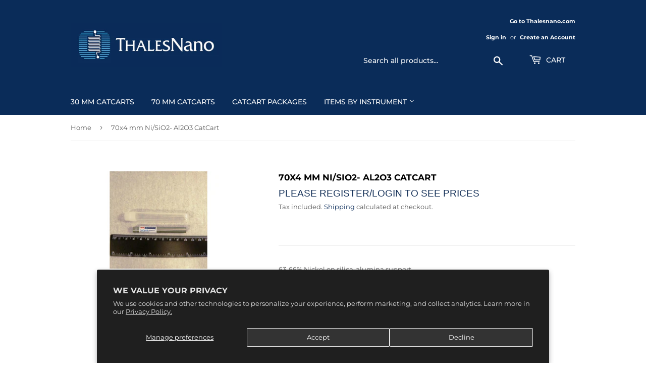

--- FILE ---
content_type: text/javascript
request_url: https://webshop.thalesnano.com/cdn/shop/t/3/assets/bss-b2b-state.js?v=120569632848769370691649070622
body_size: 134772
content:
let arrayState=[{id:3901,name:"Badakhshan",country_id:1,country_code:"AF",state_code:"BDS",latitude:"36.73477250",longitude:"70.81199530"},{id:3871,name:"Badghis",country_id:1,country_code:"AF",state_code:"BDG",latitude:"35.16713390",longitude:"63.76953840"},{id:3875,name:"Baghlan",country_id:1,country_code:"AF",state_code:"BGL",latitude:"36.17890260",longitude:"68.74530640"},{id:3884,name:"Balkh",country_id:1,country_code:"AF",state_code:"BAL",latitude:"36.75506030",longitude:"66.89753720"},{id:3872,name:"Bamyan",country_id:1,country_code:"AF",state_code:"BAM",latitude:"34.81000670",longitude:"67.82121040"},{id:3892,name:"Daykundi",country_id:1,country_code:"AF",state_code:"DAY",latitude:"33.66949500",longitude:"66.04635340"},{id:3899,name:"Farah",country_id:1,country_code:"AF",state_code:"FRA",latitude:"32.49532800",longitude:"62.26266270"},{id:3889,name:"Faryab",country_id:1,country_code:"AF",state_code:"FYB",latitude:"36.07956130",longitude:"64.90595500"},{id:3870,name:"Ghazni",country_id:1,country_code:"AF",state_code:"GHA",latitude:"33.54505870",longitude:"68.41739720"},{id:3888,name:"Gh\u014Dr",country_id:1,country_code:"AF",state_code:"GHO",latitude:"34.09957760",longitude:"64.90595500"},{id:3873,name:"Helmand",country_id:1,country_code:"AF",state_code:"HEL",latitude:"39.29893610",longitude:"-76.61604720"},{id:3887,name:"Herat",country_id:1,country_code:"AF",state_code:"HER",latitude:"34.35286500",longitude:"62.20402870"},{id:3886,name:"Jowzjan",country_id:1,country_code:"AF",state_code:"JOW",latitude:"36.89696920",longitude:"65.66585680"},{id:3902,name:"Kabul",country_id:1,country_code:"AF",state_code:"KAB",latitude:"34.55534940",longitude:"69.20748600"},{id:3890,name:"Kandahar",country_id:1,country_code:"AF",state_code:"KAN",latitude:"31.62887100",longitude:"65.73717490"},{id:3879,name:"Kapisa",country_id:1,country_code:"AF",state_code:"KAP",latitude:"34.98105720",longitude:"69.62145620"},{id:3878,name:"Khost",country_id:1,country_code:"AF",state_code:"KHO",latitude:"33.33384720",longitude:"69.93716730"},{id:3876,name:"Kunar",country_id:1,country_code:"AF",state_code:"KNR",latitude:"34.84658930",longitude:"71.09731700"},{id:3900,name:"Kunduz Province",country_id:1,country_code:"AF",state_code:"KDZ",latitude:"36.72855110",longitude:"68.86789820"},{id:3891,name:"Laghman",country_id:1,country_code:"AF",state_code:"LAG",latitude:"34.68976870",longitude:"70.14558050"},{id:3897,name:"Logar",country_id:1,country_code:"AF",state_code:"LOG",latitude:"34.01455180",longitude:"69.19239160"},{id:3882,name:"Nangarhar",country_id:1,country_code:"AF",state_code:"NAN",latitude:"34.17183130",longitude:"70.62167940"},{id:3896,name:"Nimruz",country_id:1,country_code:"AF",state_code:"NIM",latitude:"31.02614880",longitude:"62.45041540"},{id:3880,name:"Nuristan",country_id:1,country_code:"AF",state_code:"NUR",latitude:"35.32502230",longitude:"70.90712360"},{id:3894,name:"Paktia",country_id:1,country_code:"AF",state_code:"PIA",latitude:"33.70619900",longitude:"69.38310790"},{id:3877,name:"Paktika",country_id:1,country_code:"AF",state_code:"PKA",latitude:"32.26453860",longitude:"68.52471490"},{id:3881,name:"Panjshir",country_id:1,country_code:"AF",state_code:"PAN",latitude:"38.88023910",longitude:"-77.17172380"},{id:3895,name:"Parwan",country_id:1,country_code:"AF",state_code:"PAR",latitude:"34.96309770",longitude:"68.81088490"},{id:3883,name:"Samangan",country_id:1,country_code:"AF",state_code:"SAM",latitude:"36.31555060",longitude:"67.96428630"},{id:3885,name:"Sar-e Pol",country_id:1,country_code:"AF",state_code:"SAR",latitude:"36.21662800",longitude:"65.93336000"},{id:3893,name:"Takhar",country_id:1,country_code:"AF",state_code:"TAK",latitude:"36.66980130",longitude:"69.47845410"},{id:3898,name:"Urozgan",country_id:1,country_code:"AF",state_code:"URU",latitude:"32.92712870",longitude:"66.14152630"},{id:3874,name:"Zabul",country_id:1,country_code:"AF",state_code:"ZAB",latitude:"32.19187820",longitude:"67.18944880"},{id:603,name:"Berat County",country_id:3,country_code:"AL",state_code:"01",latitude:"40.69530120",longitude:"20.04496620"},{id:629,name:"Berat District",country_id:3,country_code:"AL",state_code:"BR",latitude:"40.70863770",longitude:"19.94373140"},{id:607,name:"Bulqiz\xEB District",country_id:3,country_code:"AL",state_code:"BU",latitude:"41.49425870",longitude:"20.21471570"},{id:618,name:"Delvin\xEB District",country_id:3,country_code:"AL",state_code:"DL",latitude:"39.94813640",longitude:"20.09558910"},{id:608,name:"Devoll District",country_id:3,country_code:"AL",state_code:"DV",latitude:"40.64473470",longitude:"20.95066360"},{id:610,name:"Dib\xEBr County",country_id:3,country_code:"AL",state_code:"09",latitude:"41.58881630",longitude:"20.23556470"},{id:605,name:"Dib\xEBr District",country_id:3,country_code:"AL",state_code:"DI",latitude:"41.58881630",longitude:"20.23556470"},{id:632,name:"Durr\xEBs County",country_id:3,country_code:"AL",state_code:"02",latitude:"41.50809720",longitude:"19.61631850"},{id:639,name:"Durr\xEBs District",country_id:3,country_code:"AL",state_code:"DR",latitude:"41.37065170",longitude:"19.52110630"},{id:598,name:"Elbasan County",country_id:3,country_code:"AL",state_code:"03",latitude:"41.12666720",longitude:"20.23556470"},{id:631,name:"Fier County",country_id:3,country_code:"AL",state_code:"04",latitude:"40.91913920",longitude:"19.66393090"},{id:627,name:"Fier District",country_id:3,country_code:"AL",state_code:"FR",latitude:"40.72750400",longitude:"19.56275960"},{id:604,name:"Gjirokast\xEBr County",country_id:3,country_code:"AL",state_code:"05",latitude:"40.06728740",longitude:"20.10452290"},{id:621,name:"Gjirokast\xEBr District",country_id:3,country_code:"AL",state_code:"GJ",latitude:"40.06728740",longitude:"20.10452290"},{id:617,name:"Gramsh District",country_id:3,country_code:"AL",state_code:"GR",latitude:"40.86698730",longitude:"20.18493230"},{id:600,name:"Has District",country_id:3,country_code:"AL",state_code:"HA",latitude:"42.79013360",longitude:"-83.61220120"},{id:594,name:"Kavaj\xEB District",country_id:3,country_code:"AL",state_code:"KA",latitude:"41.18445290",longitude:"19.56275960"},{id:628,name:"Kolonj\xEB District",country_id:3,country_code:"AL",state_code:"ER",latitude:"40.33732620",longitude:"20.67946760"},{id:630,name:"Kor\xE7\xEB County",country_id:3,country_code:"AL",state_code:"06",latitude:"40.59056700",longitude:"20.61689210"},{id:597,name:"Kor\xE7\xEB District",country_id:3,country_code:"AL",state_code:"KO",latitude:"40.59056700",longitude:"20.61689210"},{id:614,name:"Kruj\xEB District",country_id:3,country_code:"AL",state_code:"KR",latitude:"41.50947650",longitude:"19.77107320"},{id:612,name:"Ku\xE7ov\xEB District",country_id:3,country_code:"AL",state_code:"KC",latitude:"40.78370630",longitude:"19.87823480"},{id:601,name:"Kuk\xEBs County",country_id:3,country_code:"AL",state_code:"07",latitude:"42.08074640",longitude:"20.41429230"},{id:623,name:"Kuk\xEBs District",country_id:3,country_code:"AL",state_code:"KU",latitude:"42.08074640",longitude:"20.41429230"},{id:622,name:"Kurbin District",country_id:3,country_code:"AL",state_code:"KB",latitude:"41.64126440",longitude:"19.70559500"},{id:609,name:"Lezh\xEB County",country_id:3,country_code:"AL",state_code:"08",latitude:"41.78137590",longitude:"19.80679160"},{id:595,name:"Lezh\xEB District",country_id:3,country_code:"AL",state_code:"LE",latitude:"41.78607300",longitude:"19.64607580"},{id:596,name:"Librazhd District",country_id:3,country_code:"AL",state_code:"LB",latitude:"41.18292320",longitude:"20.31747690"},{id:599,name:"Lushnj\xEB District",country_id:3,country_code:"AL",state_code:"LU",latitude:"40.94198300",longitude:"19.69964280"},{id:602,name:"Mal\xEBsi e Madhe District",country_id:3,country_code:"AL",state_code:"MM",latitude:"42.42451730",longitude:"19.61631850"},{id:637,name:"Mallakast\xEBr District",country_id:3,country_code:"AL",state_code:"MK",latitude:"40.52733760",longitude:"19.78297910"},{id:635,name:"Mat District",country_id:3,country_code:"AL",state_code:"MT",latitude:"41.59376750",longitude:"19.99732440"},{id:638,name:"Mirdit\xEB District",country_id:3,country_code:"AL",state_code:"MR",latitude:"41.76428600",longitude:"19.90205090"},{id:619,name:"Peqin District",country_id:3,country_code:"AL",state_code:"PQ",latitude:"41.04709020",longitude:"19.75023840"},{id:625,name:"P\xEBrmet District",country_id:3,country_code:"AL",state_code:"PR",latitude:"40.23618370",longitude:"20.35173340"},{id:606,name:"Pogradec District",country_id:3,country_code:"AL",state_code:"PG",latitude:"40.90153140",longitude:"20.65562890"},{id:620,name:"Puk\xEB District",country_id:3,country_code:"AL",state_code:"PU",latitude:"42.04697720",longitude:"19.89609680"},{id:624,name:"Sarand\xEB District",country_id:3,country_code:"AL",state_code:"SR",latitude:"39.85921190",longitude:"20.02710010"},{id:611,name:"Shkod\xEBr County",country_id:3,country_code:"AL",state_code:"10",latitude:"42.15037100",longitude:"19.66393090"},{id:626,name:"Shkod\xEBr District",country_id:3,country_code:"AL",state_code:"SH",latitude:"42.06929850",longitude:"19.50325590"},{id:593,name:"Skrapar District",country_id:3,country_code:"AL",state_code:"SK",latitude:"40.53499460",longitude:"20.28322170"},{id:616,name:"Tepelen\xEB District",country_id:3,country_code:"AL",state_code:"TE",latitude:"40.29666320",longitude:"20.01816730"},{id:615,name:"Tirana County",country_id:3,country_code:"AL",state_code:"11",latitude:"41.24275980",longitude:"19.80679160"},{id:633,name:"Tirana District",country_id:3,country_code:"AL",state_code:"TR",latitude:"41.32754590",longitude:"19.81869820"},{id:636,name:"Tropoj\xEB District",country_id:3,country_code:"AL",state_code:"TP",latitude:"42.39821510",longitude:"20.16259550"},{id:634,name:"Vlor\xEB County",country_id:3,country_code:"AL",state_code:"12",latitude:"40.15009600",longitude:"19.80679160"},{id:613,name:"Vlor\xEB District",country_id:3,country_code:"AL",state_code:"VL",latitude:"40.46606680",longitude:"19.49135600"},{id:1118,name:"Adrar",country_id:4,country_code:"DZ",state_code:"01",latitude:"26.41813100",longitude:"-0.60147170"},{id:1119,name:"A\xEFn Defla",country_id:4,country_code:"DZ",state_code:"44",latitude:"36.25094290",longitude:"1.93938150"},{id:1122,name:"A\xEFn T\xE9mouchent",country_id:4,country_code:"DZ",state_code:"46",latitude:"35.29926980",longitude:"-1.13927920"},{id:1144,name:"Algiers",country_id:4,country_code:"DZ",state_code:"16",latitude:"36.69972940",longitude:"3.05761990"},{id:1103,name:"Annaba",country_id:4,country_code:"DZ",state_code:"23",latitude:"36.80205080",longitude:"7.52472430"},{id:1142,name:"Batna",country_id:4,country_code:"DZ",state_code:"05",latitude:"35.59659540",longitude:"5.89871390"},{id:1108,name:"B\xE9char",country_id:4,country_code:"DZ",state_code:"08",latitude:"31.62380980",longitude:"-2.21624430"},{id:1128,name:"B\xE9ja\xEFa",country_id:4,country_code:"DZ",state_code:"06",latitude:"36.75152580",longitude:"5.05568370"},{id:4909,name:"B\xE9ni Abb\xE8s",country_id:4,country_code:"DZ",state_code:"53",latitude:"30.08310420",longitude:"-2.83450520"},{id:1114,name:"Biskra",country_id:4,country_code:"DZ",state_code:"07",latitude:"34.84494370",longitude:"5.72485670"},{id:1111,name:"Blida",country_id:4,country_code:"DZ",state_code:"09",latitude:"36.53112300",longitude:"2.89762540"},{id:4908,name:"Bordj Baji Mokhtar",country_id:4,country_code:"DZ",state_code:"52",latitude:"22.96633500",longitude:"-3.94727320"},{id:1116,name:"Bordj Bou Arr\xE9ridj",country_id:4,country_code:"DZ",state_code:"34",latitude:"36.07399250",longitude:"4.76302710"},{id:1104,name:"Bou\xEFra",country_id:4,country_code:"DZ",state_code:"10",latitude:"36.36918460",longitude:"3.90061940"},{id:1125,name:"Boumerd\xE8s",country_id:4,country_code:"DZ",state_code:"35",latitude:"36.68395590",longitude:"3.62178020"},{id:1105,name:"Chlef",country_id:4,country_code:"DZ",state_code:"02",latitude:"36.16935150",longitude:"1.28910360"},{id:1121,name:"Constantine",country_id:4,country_code:"DZ",state_code:"25",latitude:"36.33739110",longitude:"6.66381200"},{id:4912,name:"Djanet",country_id:4,country_code:"DZ",state_code:"56",latitude:"23.83108720",longitude:"8.70046720"},{id:1098,name:"Djelfa",country_id:4,country_code:"DZ",state_code:"17",latitude:"34.67039560",longitude:"3.25037610"},{id:1129,name:"El Bayadh",country_id:4,country_code:"DZ",state_code:"32",latitude:"32.71488240",longitude:"0.90566230"},{id:4905,name:"El M'ghair",country_id:4,country_code:"DZ",state_code:"49",latitude:"33.95405610",longitude:"5.13464180"},{id:4906,name:"El Menia",country_id:4,country_code:"DZ",state_code:"50",latitude:"31.36422500",longitude:"2.57844950"},{id:1099,name:"El Oued",country_id:4,country_code:"DZ",state_code:"39",latitude:"33.36781100",longitude:"6.85165110"},{id:1100,name:"El Tarf",country_id:4,country_code:"DZ",state_code:"36",latitude:"36.75766780",longitude:"8.30763430"},{id:1127,name:"Gharda\xEFa",country_id:4,country_code:"DZ",state_code:"47",latitude:"32.49437410",longitude:"3.64446000"},{id:1137,name:"Guelma",country_id:4,country_code:"DZ",state_code:"24",latitude:"36.46274440",longitude:"7.43308330"},{id:1112,name:"Illizi",country_id:4,country_code:"DZ",state_code:"33",latitude:"26.16900050",longitude:"8.48424650"},{id:4914,name:"In Guezzam",country_id:4,country_code:"DZ",state_code:"58",latitude:"20.38643230",longitude:"4.77893940"},{id:4913,name:"In Salah",country_id:4,country_code:"DZ",state_code:"57",latitude:"27.21492290",longitude:"1.84843960"},{id:1113,name:"Jijel",country_id:4,country_code:"DZ",state_code:"18",latitude:"36.71796810",longitude:"5.98325770"},{id:1126,name:"Khenchela",country_id:4,country_code:"DZ",state_code:"40",latitude:"35.42694040",longitude:"7.14601550"},{id:1138,name:"Laghouat",country_id:4,country_code:"DZ",state_code:"03",latitude:"33.80783410",longitude:"2.86282940"},{id:1134,name:"M'Sila",country_id:4,country_code:"DZ",state_code:"28",latitude:"35.71866460",longitude:"4.52334230"},{id:1124,name:"Mascara",country_id:4,country_code:"DZ",state_code:"29",latitude:"35.39041250",longitude:"0.14949880"},{id:1109,name:"M\xE9d\xE9a",country_id:4,country_code:"DZ",state_code:"26",latitude:"36.26370780",longitude:"2.75878570"},{id:1132,name:"Mila",country_id:4,country_code:"DZ",state_code:"43",latitude:"36.36479570",longitude:"6.15269850"},{id:1140,name:"Mostaganem",country_id:4,country_code:"DZ",state_code:"27",latitude:"35.95830540",longitude:"0.33718890"},{id:1102,name:"Naama",country_id:4,country_code:"DZ",state_code:"45",latitude:"33.26673170",longitude:"-0.31286590"},{id:1101,name:"Oran",country_id:4,country_code:"DZ",state_code:"31",latitude:"35.60823510",longitude:"-0.56360900"},{id:1139,name:"Ouargla",country_id:4,country_code:"DZ",state_code:"30",latitude:"32.22648630",longitude:"5.72998210"},{id:4907,name:"Ouled Djellal",country_id:4,country_code:"DZ",state_code:"51",latitude:"34.41782210",longitude:"4.96858430"},{id:1136,name:"Oum El Bouaghi",country_id:4,country_code:"DZ",state_code:"04",latitude:"35.86887890",longitude:"7.11082660"},{id:1130,name:"Relizane",country_id:4,country_code:"DZ",state_code:"48",latitude:"35.73834050",longitude:"0.75328090"},{id:1123,name:"Sa\xEFda",country_id:4,country_code:"DZ",state_code:"20",latitude:"34.84152070",longitude:"0.14560550"},{id:1141,name:"S\xE9tif",country_id:4,country_code:"DZ",state_code:"19",latitude:"36.30733890",longitude:"5.56172790"},{id:4902,name:"Sidi Bel Abb\xE8s",country_id:4,country_code:"DZ",state_code:"22",latitude:"34.68060240",longitude:"-1.09994950"},{id:1110,name:"Skikda",country_id:4,country_code:"DZ",state_code:"21",latitude:"36.67211980",longitude:"6.83509990"},{id:1143,name:"Souk Ahras",country_id:4,country_code:"DZ",state_code:"41",latitude:"36.28010620",longitude:"7.93840330"},{id:1135,name:"Tamanghasset",country_id:4,country_code:"DZ",state_code:"11",latitude:"22.79029720",longitude:"5.51932680"},{id:1117,name:"T\xE9bessa",country_id:4,country_code:"DZ",state_code:"12",latitude:"35.12906910",longitude:"7.95928630"},{id:1106,name:"Tiaret",country_id:4,country_code:"DZ",state_code:"14",latitude:"35.37086890",longitude:"1.32178520"},{id:4910,name:"Timimoun",country_id:4,country_code:"DZ",state_code:"54",latitude:"29.67890600",longitude:"0.50046080"},{id:1120,name:"Tindouf",country_id:4,country_code:"DZ",state_code:"37",latitude:"27.80631190",longitude:"-5.72998210"},{id:1115,name:"Tipasa",country_id:4,country_code:"DZ",state_code:"42",latitude:"36.54626500",longitude:"2.18432850"},{id:1133,name:"Tissemsilt",country_id:4,country_code:"DZ",state_code:"38",latitude:"35.60537810",longitude:"1.81309800"},{id:1131,name:"Tizi Ouzou",country_id:4,country_code:"DZ",state_code:"15",latitude:"36.70691100",longitude:"4.23333550"},{id:1107,name:"Tlemcen",country_id:4,country_code:"DZ",state_code:"13",latitude:"34.67802840",longitude:"-1.36621600"},{id:4911,name:"Touggourt",country_id:4,country_code:"DZ",state_code:"55",latitude:"33.12484760",longitude:"5.78327150"},{id:488,name:"Andorra la Vella",country_id:6,country_code:"AD",state_code:"07",latitude:"42.50631740",longitude:"1.52183550"},{id:489,name:"Canillo",country_id:6,country_code:"AD",state_code:"02",latitude:"42.59782490",longitude:"1.65663770"},{id:487,name:"Encamp",country_id:6,country_code:"AD",state_code:"03",latitude:"42.53597640",longitude:"1.58367730"},{id:492,name:"Escaldes-Engordany",country_id:6,country_code:"AD",state_code:"08",latitude:"42.49093790",longitude:"1.58869660"},{id:493,name:"La Massana",country_id:6,country_code:"AD",state_code:"04",latitude:"42.54562500",longitude:"1.51473920"},{id:491,name:"Ordino",country_id:6,country_code:"AD",state_code:"05",latitude:"42.59944330",longitude:"1.54023270"},{id:490,name:"Sant Juli\xE0 de L\xF2ria",country_id:6,country_code:"AD",state_code:"06",latitude:"42.45296310",longitude:"1.49182350"},{id:221,name:"Bengo Province",country_id:7,country_code:"AO",state_code:"BGO",latitude:"-9.10422570",longitude:"13.72891670"},{id:218,name:"Benguela Province",country_id:7,country_code:"AO",state_code:"BGU",latitude:"-12.80037440",longitude:"13.91439900"},{id:212,name:"Bi\xE9 Province",country_id:7,country_code:"AO",state_code:"BIE",latitude:"-12.57279070",longitude:"17.66888700"},{id:228,name:"Cabinda Province",country_id:7,country_code:"AO",state_code:"CAB",latitude:"-5.02487490",longitude:"12.34638750"},{id:226,name:"Cuando Cubango Province",country_id:7,country_code:"AO",state_code:"CCU",latitude:"-16.41808240",longitude:"18.80761950"},{id:217,name:"Cuanza Norte Province",country_id:7,country_code:"AO",state_code:"CNO",latitude:"-9.23985130",longitude:"14.65878210"},{id:216,name:"Cuanza Sul",country_id:7,country_code:"AO",state_code:"CUS",latitude:"-10.59519100",longitude:"15.40680790"},{id:215,name:"Cunene Province",country_id:7,country_code:"AO",state_code:"CNN",latitude:"-16.28022210",longitude:"16.15809370"},{id:213,name:"Huambo Province",country_id:7,country_code:"AO",state_code:"HUA",latitude:"-12.52682210",longitude:"15.59433880"},{id:225,name:"Hu\xEDla Province",country_id:7,country_code:"AO",state_code:"HUI",latitude:"-14.92805530",longitude:"14.65878210"},{id:222,name:"Luanda Province",country_id:7,country_code:"AO",state_code:"LUA",latitude:"-9.03508800",longitude:"13.26634790"},{id:223,name:"Lunda Norte Province",country_id:7,country_code:"AO",state_code:"LNO",latitude:"-8.35250220",longitude:"19.18800470"},{id:220,name:"Lunda Sul Province",country_id:7,country_code:"AO",state_code:"LSU",latitude:"-10.28665780",longitude:"20.71224650"},{id:227,name:"Malanje Province",country_id:7,country_code:"AO",state_code:"MAL",latitude:"-9.82511830",longitude:"16.91225100"},{id:219,name:"Moxico Province",country_id:7,country_code:"AO",state_code:"MOX",latitude:"-13.42935790",longitude:"20.33088140"},{id:224,name:"U\xEDge Province",country_id:7,country_code:"AO",state_code:"UIG",latitude:"-7.17367320",longitude:"15.40680790"},{id:214,name:"Zaire Province",country_id:7,country_code:"AO",state_code:"ZAI",latitude:"-6.57334580",longitude:"13.17403480"},{id:3708,name:"Barbuda",country_id:10,country_code:"AG",state_code:"10",latitude:"17.62662420",longitude:"-61.77130280"},{id:3703,name:"Redonda",country_id:10,country_code:"AG",state_code:"11",latitude:"16.93841600",longitude:"-62.34551480"},{id:3709,name:"Saint George Parish",country_id:10,country_code:"AG",state_code:"03",latitude:null,longitude:null},{id:3706,name:"Saint John Parish",country_id:10,country_code:"AG",state_code:"04",latitude:null,longitude:null},{id:3707,name:"Saint Mary Parish",country_id:10,country_code:"AG",state_code:"05",latitude:null,longitude:null},{id:3705,name:"Saint Paul Parish",country_id:10,country_code:"AG",state_code:"06",latitude:null,longitude:null},{id:3704,name:"Saint Peter Parish",country_id:10,country_code:"AG",state_code:"07",latitude:null,longitude:null},{id:3710,name:"Saint Philip Parish",country_id:10,country_code:"AG",state_code:"08",latitude:"40.43682580",longitude:"-80.06855320"},{id:4880,name:"Autonomous City Of Buenos Aires",country_id:11,country_code:"AR",state_code:"C",latitude:"-34.60368440",longitude:"-58.38155910"},{id:3656,name:"Buenos Aires Province",country_id:11,country_code:"AR",state_code:"B",latitude:"-37.20172850",longitude:"-59.84106970"},{id:3647,name:"Catamarca Province",country_id:11,country_code:"AR",state_code:"K",latitude:"-28.47158770",longitude:"-65.78772090"},{id:3640,name:"Chaco Province",country_id:11,country_code:"AR",state_code:"H",latitude:"-27.42571750",longitude:"-59.02437840"},{id:3651,name:"Chubut Province",country_id:11,country_code:"AR",state_code:"U",latitude:"-43.29342460",longitude:"-65.11148180"},{id:3642,name:"C\xF3rdoba Province",country_id:11,country_code:"AR",state_code:"X",latitude:null,longitude:null},{id:3638,name:"Corrientes",country_id:11,country_code:"AR",state_code:"W",latitude:"-27.46921310",longitude:"-58.83063490"},{id:3654,name:"Entre R\xEDos Province",country_id:11,country_code:"AR",state_code:"E",latitude:"-31.77466540",longitude:"-60.49564610"},{id:3652,name:"Formosa Province",country_id:11,country_code:"AR",state_code:"P",latitude:"-26.18948040",longitude:"-58.22428060"},{id:3645,name:"Jujuy Province",country_id:11,country_code:"AR",state_code:"Y",latitude:"-24.18433970",longitude:"-65.30217700"},{id:3655,name:"La Pampa",country_id:11,country_code:"AR",state_code:"L",latitude:"-36.61475730",longitude:"-64.28392090"},{id:3653,name:"La Rioja Province",country_id:11,country_code:"AR",state_code:"F",latitude:"-29.41937930",longitude:"-66.85599320"},{id:3646,name:"Mendoza",country_id:11,country_code:"AR",state_code:"M",latitude:"-32.88945870",longitude:"-68.84583860"},{id:3644,name:"Misiones Province",country_id:11,country_code:"AR",state_code:"N",latitude:"-27.42692550",longitude:"-55.94670760"},{id:3648,name:"Neuqu\xE9n Province",country_id:11,country_code:"AR",state_code:"Q",latitude:"-38.94587000",longitude:"-68.07309250"},{id:3639,name:"R\xEDo Negro Province",country_id:11,country_code:"AR",state_code:"R",latitude:"-40.82614340",longitude:"-63.02663390"},{id:3643,name:"Salta Province",country_id:11,country_code:"AR",state_code:"A",latitude:"-24.79976880",longitude:"-65.41503670"},{id:3634,name:"San Juan Province",country_id:11,country_code:"AR",state_code:"J",latitude:null,longitude:null},{id:3636,name:"San Luis Province",country_id:11,country_code:"AR",state_code:"D",latitude:"-33.29620420",longitude:"-66.32949480"},{id:3649,name:"Santa Cruz Province",country_id:11,country_code:"AR",state_code:"Z",latitude:"-51.63528210",longitude:"-69.24743530"},{id:3641,name:"Santa Fe Province",country_id:11,country_code:"AR",state_code:"S",latitude:"-31.58551090",longitude:"-60.72380160"},{id:3635,name:"Santiago del Estero Province",country_id:11,country_code:"AR",state_code:"G",latitude:"-27.78335740",longitude:"-64.26416700"},{id:3650,name:"Tierra del Fuego Province",country_id:11,country_code:"AR",state_code:"V",latitude:"-54.80539980",longitude:"-68.32420610"},{id:3637,name:"Tucum\xE1n Province",country_id:11,country_code:"AR",state_code:"T",latitude:"-26.82211270",longitude:"-65.21929030"},{id:2023,name:"Aragatsotn Region",country_id:12,country_code:"AM",state_code:"AG",latitude:"40.33473010",longitude:"44.37482960"},{id:2024,name:"Ararat Province",country_id:12,country_code:"AM",state_code:"AR",latitude:"39.91394150",longitude:"44.72000040"},{id:2026,name:"Armavir Region",country_id:12,country_code:"AM",state_code:"AV",latitude:"40.15546310",longitude:"44.03724460"},{id:2028,name:"Gegharkunik Province",country_id:12,country_code:"AM",state_code:"GR",latitude:"40.35264260",longitude:"45.12604140"},{id:2033,name:"Kotayk Region",country_id:12,country_code:"AM",state_code:"KT",latitude:"40.54102140",longitude:"44.76901480"},{id:2029,name:"Lori Region",country_id:12,country_code:"AM",state_code:"LO",latitude:"40.96984520",longitude:"44.49001380"},{id:2031,name:"Shirak Region",country_id:12,country_code:"AM",state_code:"SH",latitude:"40.96308140",longitude:"43.81024610"},{id:2027,name:"Syunik Province",country_id:12,country_code:"AM",state_code:"SU",latitude:"39.51331120",longitude:"46.33932340"},{id:2032,name:"Tavush Region",country_id:12,country_code:"AM",state_code:"TV",latitude:"40.88662960",longitude:"45.33934900"},{id:2025,name:"Vayots Dzor Region",country_id:12,country_code:"AM",state_code:"VD",latitude:"39.76419960",longitude:"45.33375280"},{id:2030,name:"Yerevan",country_id:12,country_code:"AM",state_code:"ER",latitude:"40.18720230",longitude:"44.51520900"},{id:3907,name:"Australian Capital Territory",country_id:14,country_code:"AU",state_code:"ACT",latitude:"-35.47346790",longitude:"149.01236790"},{id:3909,name:"New South Wales",country_id:14,country_code:"AU",state_code:"NSW",latitude:"-31.25321830",longitude:"146.92109900"},{id:3910,name:"Northern Territory",country_id:14,country_code:"AU",state_code:"NT",latitude:"-19.49141080",longitude:"132.55096030"},{id:3905,name:"Queensland",country_id:14,country_code:"AU",state_code:"QLD",latitude:"-20.91757380",longitude:"142.70279560"},{id:3904,name:"South Australia",country_id:14,country_code:"AU",state_code:"SA",latitude:"-30.00023150",longitude:"136.20915470"},{id:3908,name:"Tasmania",country_id:14,country_code:"AU",state_code:"TAS",latitude:"-41.45451960",longitude:"145.97066470"},{id:3903,name:"Victoria",country_id:14,country_code:"AU",state_code:"VIC",latitude:null,longitude:null},{id:3906,name:"Western Australia",country_id:14,country_code:"AU",state_code:"WA",latitude:"-27.67281680",longitude:"121.62830980"},{id:2062,name:"Burgenland",country_id:15,country_code:"AT",state_code:"1",latitude:"47.15371650",longitude:"16.26887970"},{id:2057,name:"Carinthia",country_id:15,country_code:"AT",state_code:"2",latitude:"46.72220300",longitude:"14.18058820"},{id:2065,name:"Lower Austria",country_id:15,country_code:"AT",state_code:"3",latitude:"48.10807700",longitude:"15.80495580"},{id:2061,name:"Salzburg",country_id:15,country_code:"AT",state_code:"5",latitude:"47.80949000",longitude:"13.05501000"},{id:2059,name:"Styria",country_id:15,country_code:"AT",state_code:"6",latitude:"47.35934420",longitude:"14.46998270"},{id:2064,name:"Tyrol",country_id:15,country_code:"AT",state_code:"7",latitude:"47.25374140",longitude:"11.60148700"},{id:2058,name:"Upper Austria",country_id:15,country_code:"AT",state_code:"4",latitude:"48.02585400",longitude:"13.97236650"},{id:2060,name:"Vienna",country_id:15,country_code:"AT",state_code:"9",latitude:"48.20817430",longitude:"16.37381890"},{id:2063,name:"Vorarlberg",country_id:15,country_code:"AT",state_code:"8",latitude:"47.24974270",longitude:"9.97973730"},{id:540,name:"Absheron District",country_id:16,country_code:"AZ",state_code:"ABS",latitude:"40.36296930",longitude:"49.27368150"},{id:559,name:"Agdam District",country_id:16,country_code:"AZ",state_code:"AGM",latitude:"39.99318530",longitude:"46.99495620"},{id:553,name:"Agdash District",country_id:16,country_code:"AZ",state_code:"AGS",latitude:"40.63354270",longitude:"47.46743100"},{id:577,name:"Aghjabadi District",country_id:16,country_code:"AZ",state_code:"AGC",latitude:"28.78918410",longitude:"77.51607880"},{id:543,name:"Agstafa District",country_id:16,country_code:"AZ",state_code:"AGA",latitude:"41.26559330",longitude:"45.51342910"},{id:547,name:"Agsu District",country_id:16,country_code:"AZ",state_code:"AGU",latitude:"40.52833390",longitude:"48.36508350"},{id:528,name:"Astara District",country_id:16,country_code:"AZ",state_code:"AST",latitude:"38.49378450",longitude:"48.69443650"},{id:575,name:"Babek District",country_id:16,country_code:"AZ",state_code:"BAB",latitude:"39.15076130",longitude:"45.44853680"},{id:552,name:"Baku",country_id:16,country_code:"AZ",state_code:"BA",latitude:"40.40926170",longitude:"49.86709240"},{id:560,name:"Balakan District",country_id:16,country_code:"AZ",state_code:"BAL",latitude:"41.70375090",longitude:"46.40442130"},{id:569,name:"Barda District",country_id:16,country_code:"AZ",state_code:"BAR",latitude:"40.37065550",longitude:"47.13789090"},{id:554,name:"Beylagan District",country_id:16,country_code:"AZ",state_code:"BEY",latitude:"39.77230730",longitude:"47.61541660"},{id:532,name:"Bilasuvar District",country_id:16,country_code:"AZ",state_code:"BIL",latitude:"39.45988330",longitude:"48.55098130"},{id:561,name:"Dashkasan District",country_id:16,country_code:"AZ",state_code:"DAS",latitude:"40.52022570",longitude:"46.07793040"},{id:527,name:"Fizuli District",country_id:16,country_code:"AZ",state_code:"FUZ",latitude:"39.53786050",longitude:"47.30338770"},{id:585,name:"Ganja",country_id:16,country_code:"AZ",state_code:"GA",latitude:"36.36873380",longitude:"-95.99857670"},{id:589,name:"G\u0259d\u0259b\u0259y",country_id:16,country_code:"AZ",state_code:"GAD",latitude:"40.56996390",longitude:"45.81068830"},{id:573,name:"Gobustan District",country_id:16,country_code:"AZ",state_code:"QOB",latitude:"40.53261040",longitude:"48.92737500"},{id:551,name:"Goranboy District",country_id:16,country_code:"AZ",state_code:"GOR",latitude:"40.53805060",longitude:"46.59908910"},{id:531,name:"Goychay",country_id:16,country_code:"AZ",state_code:"GOY",latitude:"40.62361680",longitude:"47.74030340"},{id:574,name:"Goygol District",country_id:16,country_code:"AZ",state_code:"GYG",latitude:"40.55953780",longitude:"46.33149530"},{id:571,name:"Hajigabul District",country_id:16,country_code:"AZ",state_code:"HAC",latitude:"40.03937700",longitude:"48.92025330"},{id:544,name:"Imishli District",country_id:16,country_code:"AZ",state_code:"IMI",latitude:"39.86946860",longitude:"48.06652180"},{id:564,name:"Ismailli District",country_id:16,country_code:"AZ",state_code:"ISM",latitude:"40.74299360",longitude:"48.21255560"},{id:570,name:"Jabrayil District",country_id:16,country_code:"AZ",state_code:"CAB",latitude:"39.26455440",longitude:"46.96215620"},{id:578,name:"Jalilabad District",country_id:16,country_code:"AZ",state_code:"CAL",latitude:"39.20516320",longitude:"48.51006040"},{id:572,name:"Julfa District",country_id:16,country_code:"AZ",state_code:"CUL",latitude:"38.96049830",longitude:"45.62929390"},{id:525,name:"Kalbajar District",country_id:16,country_code:"AZ",state_code:"KAL",latitude:"40.10243290",longitude:"46.03648720"},{id:567,name:"Kangarli District",country_id:16,country_code:"AZ",state_code:"KAN",latitude:"39.38719400",longitude:"45.16398520"},{id:590,name:"Khachmaz District",country_id:16,country_code:"AZ",state_code:"XAC",latitude:"41.45911680",longitude:"48.80206260"},{id:537,name:"Khizi District",country_id:16,country_code:"AZ",state_code:"XIZ",latitude:"40.91094890",longitude:"49.07292640"},{id:524,name:"Khojali District",country_id:16,country_code:"AZ",state_code:"XCI",latitude:"39.91325530",longitude:"46.79430500"},{id:549,name:"Kurdamir District",country_id:16,country_code:"AZ",state_code:"KUR",latitude:"40.36986510",longitude:"48.16446260"},{id:541,name:"Lachin District",country_id:16,country_code:"AZ",state_code:"LAC",latitude:"39.63834140",longitude:"46.54608530"},{id:587,name:"Lankaran",country_id:16,country_code:"AZ",state_code:"LAN",latitude:"38.75286690",longitude:"48.84750150"},{id:558,name:"Lankaran District",country_id:16,country_code:"AZ",state_code:"LA",latitude:"38.75286690",longitude:"48.84750150"},{id:546,name:"Lerik District",country_id:16,country_code:"AZ",state_code:"LER",latitude:"38.77361920",longitude:"48.41514830"},{id:568,name:"Martuni",country_id:16,country_code:"AZ",state_code:"XVD",latitude:"39.79146930",longitude:"47.11008140"},{id:555,name:"Masally District",country_id:16,country_code:"AZ",state_code:"MAS",latitude:"39.03407220",longitude:"48.65893540"},{id:580,name:"Mingachevir",country_id:16,country_code:"AZ",state_code:"MI",latitude:"40.77025630",longitude:"47.04960150"},{id:562,name:"Nakhchivan Autonomous Republic",country_id:16,country_code:"AZ",state_code:"NX",latitude:"39.32568140",longitude:"45.49126480"},{id:530,name:"Neftchala District",country_id:16,country_code:"AZ",state_code:"NEF",latitude:"39.38810520",longitude:"49.24137430"},{id:556,name:"Oghuz District",country_id:16,country_code:"AZ",state_code:"OGU",latitude:"41.07279240",longitude:"47.46506720"},{id:534,name:"Ordubad District",country_id:16,country_code:"AZ",state_code:"ORD",latitude:"38.90216220",longitude:"46.02376250"},{id:542,name:"Qabala District",country_id:16,country_code:"AZ",state_code:"QAB",latitude:"40.92539250",longitude:"47.80161060"},{id:526,name:"Qakh District",country_id:16,country_code:"AZ",state_code:"QAX",latitude:"41.42068270",longitude:"46.93201840"},{id:521,name:"Qazakh District",country_id:16,country_code:"AZ",state_code:"QAZ",latitude:"41.09710740",longitude:"45.35163310"},{id:563,name:"Quba District",country_id:16,country_code:"AZ",state_code:"QBA",latitude:"41.15642420",longitude:"48.41350210"},{id:548,name:"Qubadli District",country_id:16,country_code:"AZ",state_code:"QBI",latitude:"39.27139960",longitude:"46.63543120"},{id:588,name:"Qusar District",country_id:16,country_code:"AZ",state_code:"QUS",latitude:"41.42668860",longitude:"48.43455770"},{id:557,name:"Saatly District",country_id:16,country_code:"AZ",state_code:"SAT",latitude:"39.90955030",longitude:"48.35951220"},{id:565,name:"Sabirabad District",country_id:16,country_code:"AZ",state_code:"SAB",latitude:"39.98706630",longitude:"48.46925450"},{id:522,name:"Sadarak District",country_id:16,country_code:"AZ",state_code:"SAD",latitude:"39.71051140",longitude:"44.88642770"},{id:545,name:"Salyan District",country_id:16,country_code:"AZ",state_code:"SAL",latitude:"28.35248110",longitude:"82.12784000"},{id:536,name:"Samukh District",country_id:16,country_code:"AZ",state_code:"SMX",latitude:"40.76046310",longitude:"46.40631810"},{id:591,name:"Shabran District",country_id:16,country_code:"AZ",state_code:"SBN",latitude:"41.22283760",longitude:"48.84573040"},{id:579,name:"Shahbuz District",country_id:16,country_code:"AZ",state_code:"SAH",latitude:"39.44521030",longitude:"45.65680090"},{id:518,name:"Shaki",country_id:16,country_code:"AZ",state_code:"SA",latitude:"41.19747530",longitude:"47.15712410"},{id:586,name:"Shaki District",country_id:16,country_code:"AZ",state_code:"SAK",latitude:"41.11346620",longitude:"47.13169270"},{id:529,name:"Shamakhi District",country_id:16,country_code:"AZ",state_code:"SMI",latitude:"40.63187310",longitude:"48.63638010"},{id:583,name:"Shamkir District",country_id:16,country_code:"AZ",state_code:"SKR",latitude:"40.82881440",longitude:"46.01668790"},{id:535,name:"Sharur District",country_id:16,country_code:"AZ",state_code:"SAR",latitude:"39.55363320",longitude:"44.98456800"},{id:520,name:"Shirvan",country_id:16,country_code:"AZ",state_code:"SR",latitude:"39.94697070",longitude:"48.92239190"},{id:592,name:"Shusha District",country_id:16,country_code:"AZ",state_code:"SUS",latitude:"39.75374380",longitude:"46.74647550"},{id:584,name:"Siazan District",country_id:16,country_code:"AZ",state_code:"SIY",latitude:"41.07838330",longitude:"49.11184770"},{id:582,name:"Sumqayit",country_id:16,country_code:"AZ",state_code:"SM",latitude:"40.58547650",longitude:"49.63174110"},{id:519,name:"Tartar District",country_id:16,country_code:"AZ",state_code:"TAR",latitude:"40.34438750",longitude:"46.93765190"},{id:533,name:"Tovuz District",country_id:16,country_code:"AZ",state_code:"TOV",latitude:"40.99545230",longitude:"45.61659070"},{id:539,name:"Ujar District",country_id:16,country_code:"AZ",state_code:"UCA",latitude:"40.50675250",longitude:"47.64896410"},{id:550,name:"Yardymli District",country_id:16,country_code:"AZ",state_code:"YAR",latitude:"38.90589170",longitude:"48.24961270"},{id:538,name:"Yevlakh",country_id:16,country_code:"AZ",state_code:"YE",latitude:"40.61966380",longitude:"47.15003240"},{id:523,name:"Yevlakh District",country_id:16,country_code:"AZ",state_code:"YEV",latitude:"40.61966380",longitude:"47.15003240"},{id:581,name:"Zangilan District",country_id:16,country_code:"AZ",state_code:"ZAN",latitude:"39.08568990",longitude:"46.65247280"},{id:566,name:"Zaqatala District",country_id:16,country_code:"AZ",state_code:"ZAQ",latitude:"41.59068890",longitude:"46.72403730"},{id:576,name:"Zardab District",country_id:16,country_code:"AZ",state_code:"ZAR",latitude:"40.21481140",longitude:"47.71494400"},{id:3601,name:"Acklins",country_id:17,country_code:"BS",state_code:"AK",latitude:"22.36577080",longitude:"-74.05351260"},{id:3628,name:"Acklins and Crooked Islands",country_id:17,country_code:"BS",state_code:"AC",latitude:"22.36577080",longitude:"-74.05351260"},{id:3593,name:"Berry Islands",country_id:17,country_code:"BS",state_code:"BY",latitude:"25.62500420",longitude:"-77.82522030"},{id:3629,name:"Bimini",country_id:17,country_code:"BS",state_code:"BI",latitude:"24.64153250",longitude:"-79.85062260"},{id:3605,name:"Black Point",country_id:17,country_code:"BS",state_code:"BP",latitude:"41.39510240",longitude:"-71.46505560"},{id:3611,name:"Cat Island",country_id:17,country_code:"BS",state_code:"CI",latitude:"30.22801360",longitude:"-89.10149330"},{id:3603,name:"Central Abaco",country_id:17,country_code:"BS",state_code:"CO",latitude:"26.35550290",longitude:"-77.14851630"},{id:3631,name:"Central Andros",country_id:17,country_code:"BS",state_code:"CS",latitude:"24.46884820",longitude:"-77.97386500"},{id:3596,name:"Central Eleuthera",country_id:17,country_code:"BS",state_code:"CE",latitude:"25.13620370",longitude:"-76.14359150"},{id:3621,name:"Crooked Island",country_id:17,country_code:"BS",state_code:"CK",latitude:"22.63909820",longitude:"-74.00650900"},{id:3614,name:"East Grand Bahama",country_id:17,country_code:"BS",state_code:"EG",latitude:"26.65828230",longitude:"-78.22482910"},{id:3612,name:"Exuma",country_id:17,country_code:"BS",state_code:"EX",latitude:"23.61925980",longitude:"-75.96954650"},{id:3626,name:"Freeport",country_id:17,country_code:"BS",state_code:"FP",latitude:"42.29668610",longitude:"-89.62122710"},{id:3619,name:"Fresh Creek",country_id:17,country_code:"BS",state_code:"FC",latitude:"40.65437560",longitude:"-73.89479390"},{id:3597,name:"Governor's Harbour",country_id:17,country_code:"BS",state_code:"GH",latitude:"25.19480960",longitude:"-76.24396220"},{id:3632,name:"Grand Cay",country_id:17,country_code:"BS",state_code:"GC",latitude:"27.21626150",longitude:"-78.32305590"},{id:3595,name:"Green Turtle Cay",country_id:17,country_code:"BS",state_code:"GT",latitude:"26.77471070",longitude:"-77.32957080"},{id:3613,name:"Harbour Island",country_id:17,country_code:"BS",state_code:"HI",latitude:"25.50011000",longitude:"-76.63405110"},{id:3598,name:"High Rock",country_id:17,country_code:"BS",state_code:"HR",latitude:"46.68434150",longitude:"-121.90174610"},{id:3624,name:"Hope Town",country_id:17,country_code:"BS",state_code:"HT",latitude:"26.50095040",longitude:"-76.99598720"},{id:3609,name:"Inagua",country_id:17,country_code:"BS",state_code:"IN",latitude:"21.06560660",longitude:"-73.32370800"},{id:3618,name:"Kemps Bay",country_id:17,country_code:"BS",state_code:"KB",latitude:"24.02364000",longitude:"-77.54534900"},{id:3610,name:"Long Island",country_id:17,country_code:"BS",state_code:"LI",latitude:"40.78914200",longitude:"-73.13496100"},{id:3625,name:"Mangrove Cay",country_id:17,country_code:"BS",state_code:"MC",latitude:"24.14814250",longitude:"-77.76809520"},{id:3604,name:"Marsh Harbour",country_id:17,country_code:"BS",state_code:"MH",latitude:"26.52416530",longitude:"-77.09098090"},{id:3633,name:"Mayaguana District",country_id:17,country_code:"BS",state_code:"MG",latitude:"22.40177140",longitude:"-73.06413960"},{id:4881,name:"New Providence",country_id:17,country_code:"BS",state_code:"NP",latitude:"40.69843480",longitude:"-74.40154050"},{id:3594,name:"Nichollstown and Berry Islands",country_id:17,country_code:"BS",state_code:"NB",latitude:"25.72362340",longitude:"-77.83101040"},{id:3616,name:"North Abaco",country_id:17,country_code:"BS",state_code:"NO",latitude:"26.78716970",longitude:"-77.43577390"},{id:3617,name:"North Andros",country_id:17,country_code:"BS",state_code:"NS",latitude:"24.70638050",longitude:"-78.01953870"},{id:3602,name:"North Eleuthera",country_id:17,country_code:"BS",state_code:"NE",latitude:"25.46475170",longitude:"-76.67592200"},{id:3615,name:"Ragged Island",country_id:17,country_code:"BS",state_code:"RI",latitude:"41.59743100",longitude:"-71.26020200"},{id:3623,name:"Rock Sound",country_id:17,country_code:"BS",state_code:"RS",latitude:"39.01424430",longitude:"-95.67089890"},{id:3600,name:"Rum Cay District",country_id:17,country_code:"BS",state_code:"RC",latitude:"23.68546760",longitude:"-74.83901620"},{id:3620,name:"San Salvador and Rum Cay",country_id:17,country_code:"BS",state_code:"SR",latitude:"23.68546760",longitude:"-74.83901620"},{id:3627,name:"San Salvador Island",country_id:17,country_code:"BS",state_code:"SS",latitude:"24.07755460",longitude:"-74.47600880"},{id:3606,name:"Sandy Point",country_id:17,country_code:"BS",state_code:"SP",latitude:"39.01454640",longitude:"-76.39989250"},{id:3608,name:"South Abaco",country_id:17,country_code:"BS",state_code:"SO",latitude:"26.06405910",longitude:"-77.26350380"},{id:3622,name:"South Andros",country_id:17,country_code:"BS",state_code:"SA",latitude:"23.97135560",longitude:"-77.60778650"},{id:3607,name:"South Eleuthera",country_id:17,country_code:"BS",state_code:"SE",latitude:"24.77085620",longitude:"-76.21314740"},{id:3630,name:"Spanish Wells",country_id:17,country_code:"BS",state_code:"SW",latitude:"26.32505990",longitude:"-81.79803280"},{id:3599,name:"West Grand Bahama",country_id:17,country_code:"BS",state_code:"WG",latitude:"26.65944700",longitude:"-78.52065000"},{id:1992,name:"Capital Governorate",country_id:18,country_code:"BH",state_code:"13",latitude:null,longitude:null},{id:1996,name:"Central Governorate",country_id:18,country_code:"BH",state_code:"16",latitude:"26.14260930",longitude:"50.56532940"},{id:1995,name:"Muharraq Governorate",country_id:18,country_code:"BH",state_code:"15",latitude:"26.26856530",longitude:"50.64825170"},{id:1994,name:"Northern Governorate",country_id:18,country_code:"BH",state_code:"17",latitude:"26.15519140",longitude:"50.48251730"},{id:1993,name:"Southern Governorate",country_id:18,country_code:"BH",state_code:"14",latitude:"25.93810180",longitude:"50.57568870"},{id:796,name:"Bagerhat District",country_id:19,country_code:"BD",state_code:"05",latitude:"22.66024360",longitude:"89.78954780"},{id:802,name:"Bahadia",country_id:19,country_code:"BD",state_code:"33",latitude:"23.78987120",longitude:"90.16714830"},{id:752,name:"Bandarban District",country_id:19,country_code:"BD",state_code:"01",latitude:"21.83110020",longitude:"92.36863210"},{id:784,name:"Barguna District",country_id:19,country_code:"BD",state_code:"02",latitude:"22.09529150",longitude:"90.11206960"},{id:818,name:"Barisal District",country_id:19,country_code:"BD",state_code:"06",latitude:"22.70220980",longitude:"90.36963160"},{id:807,name:"Barisal Division",country_id:19,country_code:"BD",state_code:"A",latitude:"22.38111310",longitude:"90.33718890"},{id:756,name:"Bhola District",country_id:19,country_code:"BD",state_code:"07",latitude:"22.17853150",longitude:"90.71010230"},{id:797,name:"Bogra District",country_id:19,country_code:"BD",state_code:"03",latitude:"24.85104020",longitude:"89.36972250"},{id:810,name:"Brahmanbaria District",country_id:19,country_code:"BD",state_code:"04",latitude:"23.96081810",longitude:"91.11150140"},{id:768,name:"Chandpur District",country_id:19,country_code:"BD",state_code:"09",latitude:"23.25131480",longitude:"90.85178460"},{id:761,name:"Chapai Nawabganj District",country_id:19,country_code:"BD",state_code:"45",latitude:"24.74131110",longitude:"88.29120690"},{id:785,name:"Chittagong District",country_id:19,country_code:"BD",state_code:"10",latitude:"22.51501050",longitude:"91.75388170"},{id:803,name:"Chittagong Division",country_id:19,country_code:"BD",state_code:"B",latitude:"23.17931570",longitude:"91.98815270"},{id:788,name:"Chuadanga District",country_id:19,country_code:"BD",state_code:"12",latitude:"23.61605120",longitude:"88.82630060"},{id:763,name:"Comilla District",country_id:19,country_code:"BD",state_code:"08",latitude:"23.45756670",longitude:"91.18089960"},{id:751,name:"Cox's Bazar District",country_id:19,country_code:"BD",state_code:"11",latitude:"21.56406260",longitude:"92.02821290"},{id:771,name:"Dhaka District",country_id:19,country_code:"BD",state_code:"13",latitude:"23.81051400",longitude:"90.33718890"},{id:760,name:"Dhaka Division",country_id:19,country_code:"BD",state_code:"C",latitude:"23.95357420",longitude:"90.14949880"},{id:783,name:"Dinajpur District",country_id:19,country_code:"BD",state_code:"14",latitude:"25.62791230",longitude:"88.63317580"},{id:762,name:"Faridpur District",country_id:19,country_code:"BD",state_code:"15",latitude:"23.54239190",longitude:"89.63089210"},{id:816,name:"Feni District",country_id:19,country_code:"BD",state_code:"16",latitude:"22.94087840",longitude:"91.40666460"},{id:795,name:"Gaibandha District",country_id:19,country_code:"BD",state_code:"19",latitude:"25.32969280",longitude:"89.54296520"},{id:798,name:"Gazipur District",country_id:19,country_code:"BD",state_code:"18",latitude:"24.09581710",longitude:"90.41251810"},{id:792,name:"Gopalganj District",country_id:19,country_code:"BD",state_code:"17",latitude:"26.48315840",longitude:"84.43655000"},{id:805,name:"Habiganj District",country_id:19,country_code:"BD",state_code:"20",latitude:"24.47712360",longitude:"91.45065650"},{id:808,name:"Jamalpur District",country_id:19,country_code:"BD",state_code:"21",latitude:"25.08309260",longitude:"89.78532180"},{id:757,name:"Jessore District",country_id:19,country_code:"BD",state_code:"22",latitude:"23.16340140",longitude:"89.21816640"},{id:778,name:"Jhalokati District",country_id:19,country_code:"BD",state_code:"25",latitude:"22.57208000",longitude:"90.18696440"},{id:789,name:"Jhenaidah District",country_id:19,country_code:"BD",state_code:"23",latitude:"23.54498730",longitude:"89.17260310"},{id:806,name:"Joypurhat District",country_id:19,country_code:"BD",state_code:"24",latitude:"25.09473490",longitude:"89.09449370"},{id:786,name:"Khagrachari District",country_id:19,country_code:"BD",state_code:"29",latitude:"23.13217510",longitude:"91.94902100"},{id:811,name:"Khulna District",country_id:19,country_code:"BD",state_code:"27",latitude:"22.67377350",longitude:"89.39665810"},{id:775,name:"Khulna Division",country_id:19,country_code:"BD",state_code:"D",latitude:"22.80878160",longitude:"89.24671910"},{id:779,name:"Kishoreganj District",country_id:19,country_code:"BD",state_code:"26",latitude:"24.42604570",longitude:"90.98206680"},{id:793,name:"Kurigram District",country_id:19,country_code:"BD",state_code:"28",latitude:"25.80724140",longitude:"89.62947460"},{id:774,name:"Kushtia District",country_id:19,country_code:"BD",state_code:"30",latitude:"23.89069950",longitude:"89.10993680"},{id:819,name:"Lakshmipur District",country_id:19,country_code:"BD",state_code:"31",latitude:"22.94467440",longitude:"90.82819070"},{id:780,name:"Lalmonirhat District",country_id:19,country_code:"BD",state_code:"32",latitude:"25.99233980",longitude:"89.28472510"},{id:817,name:"Madaripur District",country_id:19,country_code:"BD",state_code:"36",latitude:"23.23933460",longitude:"90.18696440"},{id:776,name:"Meherpur District",country_id:19,country_code:"BD",state_code:"39",latitude:"23.80519910",longitude:"88.67235780"},{id:794,name:"Moulvibazar District",country_id:19,country_code:"BD",state_code:"38",latitude:"24.30953440",longitude:"91.73149030"},{id:790,name:"Munshiganj District",country_id:19,country_code:"BD",state_code:"35",latitude:"23.49809310",longitude:"90.41266210"},{id:766,name:"Mymensingh District",country_id:19,country_code:"BD",state_code:"34",latitude:"24.75385750",longitude:"90.40729190"},{id:758,name:"Mymensingh Division",country_id:19,country_code:"BD",state_code:"H",latitude:"24.71362000",longitude:"90.45023680"},{id:814,name:"Naogaon District",country_id:19,country_code:"BD",state_code:"48",latitude:"24.91315970",longitude:"88.75309520"},{id:769,name:"Narail District",country_id:19,country_code:"BD",state_code:"43",latitude:"23.11629290",longitude:"89.58404040"},{id:770,name:"Narayanganj District",country_id:19,country_code:"BD",state_code:"40",latitude:"23.71466010",longitude:"90.56360900"},{id:787,name:"Natore District",country_id:19,country_code:"BD",state_code:"44",latitude:"24.41024300",longitude:"89.00761770"},{id:764,name:"Netrokona District",country_id:19,country_code:"BD",state_code:"41",latitude:"24.81032840",longitude:"90.86564150"},{id:772,name:"Nilphamari District",country_id:19,country_code:"BD",state_code:"46",latitude:"25.84827980",longitude:"88.94141340"},{id:815,name:"Noakhali District",country_id:19,country_code:"BD",state_code:"47",latitude:"22.87237890",longitude:"91.09731840"},{id:754,name:"Pabna District",country_id:19,country_code:"BD",state_code:"49",latitude:"24.15850500",longitude:"89.44807180"},{id:800,name:"Panchagarh District",country_id:19,country_code:"BD",state_code:"52",latitude:"26.27087050",longitude:"88.59517510"},{id:777,name:"Patuakhali District",country_id:19,country_code:"BD",state_code:"51",latitude:"22.22486320",longitude:"90.45475030"},{id:791,name:"Pirojpur District",country_id:19,country_code:"BD",state_code:"50",latitude:"22.57907440",longitude:"89.97592640"},{id:773,name:"Rajbari District",country_id:19,country_code:"BD",state_code:"53",latitude:"23.71513400",longitude:"89.58748190"},{id:813,name:"Rajshahi District",country_id:19,country_code:"BD",state_code:"54",latitude:"24.37330870",longitude:"88.60487160"},{id:753,name:"Rajshahi Division",country_id:19,country_code:"BD",state_code:"E",latitude:"24.71057760",longitude:"88.94138650"},{id:809,name:"Rangamati Hill District",country_id:19,country_code:"BD",state_code:"56",latitude:"22.73241730",longitude:"92.29851340"},{id:759,name:"Rangpur District",country_id:19,country_code:"BD",state_code:"55",latitude:"25.74679250",longitude:"89.25083350"},{id:750,name:"Rangpur Division",country_id:19,country_code:"BD",state_code:"F",latitude:"25.84833880",longitude:"88.94138650"},{id:799,name:"Satkhira District",country_id:19,country_code:"BD",state_code:"58",latitude:"22.31548120",longitude:"89.11145250"},{id:801,name:"Shariatpur District",country_id:19,country_code:"BD",state_code:"62",latitude:"23.24232140",longitude:"90.43477110"},{id:755,name:"Sherpur District",country_id:19,country_code:"BD",state_code:"57",latitude:"25.07462350",longitude:"90.14949040"},{id:781,name:"Sirajganj District",country_id:19,country_code:"BD",state_code:"59",latitude:"24.31411150",longitude:"89.56996150"},{id:812,name:"Sunamganj District",country_id:19,country_code:"BD",state_code:"61",latitude:"25.07145350",longitude:"91.39916270"},{id:767,name:"Sylhet District",country_id:19,country_code:"BD",state_code:"60",latitude:"24.89933570",longitude:"91.87004730"},{id:765,name:"Sylhet Division",country_id:19,country_code:"BD",state_code:"G",latitude:"24.70498110",longitude:"91.67606910"},{id:782,name:"Tangail District",country_id:19,country_code:"BD",state_code:"63",latitude:"24.39174270",longitude:"89.99482570"},{id:804,name:"Thakurgaon District",country_id:19,country_code:"BD",state_code:"64",latitude:"26.04183920",longitude:"88.42826160"},{id:1228,name:"Christ Church",country_id:20,country_code:"BB",state_code:"01",latitude:"36.00604070",longitude:"-95.92112100"},{id:1229,name:"Saint Andrew",country_id:20,country_code:"BB",state_code:"02",latitude:null,longitude:null},{id:1226,name:"Saint George",country_id:20,country_code:"BB",state_code:"03",latitude:"37.09652780",longitude:"-113.56841640"},{id:1224,name:"Saint James",country_id:20,country_code:"BB",state_code:"04",latitude:"48.52356600",longitude:"-1.32378850"},{id:1227,name:"Saint John",country_id:20,country_code:"BB",state_code:"05",latitude:"45.27331530",longitude:"-66.06330800"},{id:1223,name:"Saint Joseph",country_id:20,country_code:"BB",state_code:"06",latitude:"39.76745780",longitude:"-94.84668100"},{id:1221,name:"Saint Lucy",country_id:20,country_code:"BB",state_code:"07",latitude:"38.76146250",longitude:"-77.44914390"},{id:1230,name:"Saint Michael",country_id:20,country_code:"BB",state_code:"08",latitude:"36.03597700",longitude:"-95.84905200"},{id:1222,name:"Saint Peter",country_id:20,country_code:"BB",state_code:"09",latitude:"37.08271190",longitude:"-94.51712500"},{id:1220,name:"Saint Philip",country_id:20,country_code:"BB",state_code:"10",latitude:"35.23311400",longitude:"-89.43640420"},{id:1225,name:"Saint Thomas",country_id:20,country_code:"BB",state_code:"11",latitude:"18.33809650",longitude:"-64.89409460"},{id:2959,name:"Brest Region",country_id:21,country_code:"BY",state_code:"BR",latitude:"52.52966410",longitude:"25.46064800"},{id:2955,name:"Gomel Region",country_id:21,country_code:"BY",state_code:"HO",latitude:"52.16487540",longitude:"29.13332510"},{id:2956,name:"Grodno Region",country_id:21,country_code:"BY",state_code:"HR",latitude:"53.65999450",longitude:"25.34485710"},{id:2958,name:"Minsk",country_id:21,country_code:"BY",state_code:"HM",latitude:"53.90060110",longitude:"27.55897200"},{id:2957,name:"Minsk Region",country_id:21,country_code:"BY",state_code:"MI",latitude:"54.10678890",longitude:"27.41292450"},{id:2954,name:"Mogilev Region",country_id:21,country_code:"BY",state_code:"MA",latitude:"53.51017910",longitude:"30.40064440"},{id:2960,name:"Vitebsk Region",country_id:21,country_code:"BY",state_code:"VI",latitude:"55.29598330",longitude:"28.75836270"},{id:1381,name:"Antwerp",country_id:22,country_code:"BE",state_code:"VAN",latitude:"51.21944750",longitude:"4.40246430"},{id:1376,name:"Brussels-Capital Region",country_id:22,country_code:"BE",state_code:"BRU",latitude:"50.85034630",longitude:"4.35172110"},{id:1377,name:"East Flanders",country_id:22,country_code:"BE",state_code:"VOV",latitude:"51.03621010",longitude:"3.73731240"},{id:1373,name:"Flanders",country_id:22,country_code:"BE",state_code:"VLG",latitude:"51.01087060",longitude:"3.72646130"},{id:1374,name:"Flemish Brabant",country_id:22,country_code:"BE",state_code:"VBR",latitude:"50.88154340",longitude:"4.56459700"},{id:1375,name:"Hainaut",country_id:22,country_code:"BE",state_code:"WHT",latitude:"50.52570760",longitude:"4.06210170"},{id:1384,name:"Li\xE8ge",country_id:22,country_code:"BE",state_code:"WLG",latitude:"50.63255740",longitude:"5.57966620"},{id:1372,name:"Limburg",country_id:22,country_code:"BE",state_code:"VLI",latitude:null,longitude:null},{id:1379,name:"Luxembourg",country_id:22,country_code:"BE",state_code:"WLX",latitude:"49.81527300",longitude:"6.12958300"},{id:1378,name:"Namur",country_id:22,country_code:"BE",state_code:"WNA",latitude:"50.46738830",longitude:"4.87198540"},{id:1380,name:"Wallonia",country_id:22,country_code:"BE",state_code:"WAL",latitude:"50.41756370",longitude:"4.45100660"},{id:1382,name:"Walloon Brabant",country_id:22,country_code:"BE",state_code:"WBR",latitude:"50.63324100",longitude:"4.52431500"},{id:1383,name:"West Flanders",country_id:22,country_code:"BE",state_code:"VWV",latitude:"40.01793340",longitude:"-105.28067330"},{id:264,name:"Belize District",country_id:23,country_code:"BZ",state_code:"BZ",latitude:"17.56776790",longitude:"-88.40160410"},{id:269,name:"Cayo District",country_id:23,country_code:"BZ",state_code:"CY",latitude:"17.09844450",longitude:"-88.94138650"},{id:266,name:"Corozal District",country_id:23,country_code:"BZ",state_code:"CZL",latitude:"18.13492380",longitude:"-88.24611830"},{id:268,name:"Orange Walk District",country_id:23,country_code:"BZ",state_code:"OW",latitude:"17.76035300",longitude:"-88.86469800"},{id:265,name:"Stann Creek District",country_id:23,country_code:"BZ",state_code:"SC",latitude:"16.81166310",longitude:"-88.40160410"},{id:267,name:"Toledo District",country_id:23,country_code:"BZ",state_code:"TOL",latitude:"16.24919230",longitude:"-88.86469800"},{id:3077,name:"Alibori Department",country_id:24,country_code:"BJ",state_code:"AL",latitude:"10.96810930",longitude:"2.77798130"},{id:3076,name:"Atakora Department",country_id:24,country_code:"BJ",state_code:"AK",latitude:"10.79549310",longitude:"1.67606910"},{id:3079,name:"Atlantique Department",country_id:24,country_code:"BJ",state_code:"AQ",latitude:"6.65883910",longitude:"2.22366670"},{id:3078,name:"Borgou Department",country_id:24,country_code:"BJ",state_code:"BO",latitude:"9.53408640",longitude:"2.77798130"},{id:3070,name:"Collines Department",country_id:24,country_code:"BJ",state_code:"CO",latitude:"8.30222970",longitude:"2.30244600"},{id:3072,name:"Donga Department",country_id:24,country_code:"BJ",state_code:"DO",latitude:"9.71918670",longitude:"1.67606910"},{id:3071,name:"Kouffo Department",country_id:24,country_code:"BJ",state_code:"KO",latitude:"7.00358940",longitude:"1.75388170"},{id:3081,name:"Littoral Department",country_id:24,country_code:"BJ",state_code:"LI",latitude:"6.38069730",longitude:"2.44063870"},{id:3075,name:"Mono Department",country_id:24,country_code:"BJ",state_code:"MO",latitude:"37.92186080",longitude:"-118.95286450"},{id:3080,name:"Ou\xE9m\xE9 Department",country_id:24,country_code:"BJ",state_code:"OU",latitude:"6.61481520",longitude:"2.49999180"},{id:3074,name:"Plateau Department",country_id:24,country_code:"BJ",state_code:"PL",latitude:"7.34451410",longitude:"2.53960300"},{id:3073,name:"Zou Department",country_id:24,country_code:"BJ",state_code:"ZO",latitude:"7.34692680",longitude:"2.06651970"},{id:4860,name:"Devonshire Parish",country_id:25,country_code:"BM",state_code:"DEV",latitude:"32.30380620",longitude:"-64.76069540"},{id:4862,name:"Hamilton Municipality",country_id:25,country_code:"BM",state_code:"HAM",latitude:"43.32394400",longitude:"-79.90592190"},{id:4861,name:"Hamilton Parish",country_id:25,country_code:"BM",state_code:"HA",latitude:"32.34494320",longitude:"-64.72365000"},{id:4863,name:"Paget Parish",country_id:25,country_code:"BM",state_code:"PAG",latitude:"32.28107400",longitude:"-64.77847870"},{id:4864,name:"Pembroke Parish",country_id:25,country_code:"BM",state_code:"PEM",latitude:"32.30076720",longitude:"-64.79626300"},{id:4865,name:"Saint George's Municipality",country_id:25,country_code:"BM",state_code:"SG",latitude:"37.09652780",longitude:"-113.56841640"},{id:4866,name:"Saint George's Parish",country_id:25,country_code:"BM",state_code:"SGE",latitude:"17.12577590",longitude:"-62.56198110"},{id:4867,name:"Sandys Parish",country_id:25,country_code:"BM",state_code:"SAN",latitude:"32.29995280",longitude:"-64.86741030"},{id:4868,name:"Smith's Parish,",country_id:25,country_code:"BM",state_code:"SMI",latitude:"32.31339660",longitude:"-64.73105880"},{id:4869,name:"Southampton Parish",country_id:25,country_code:"BM",state_code:"SOU",latitude:"32.25400950",longitude:"-64.82590580"},{id:4870,name:"Warwick Parish",country_id:25,country_code:"BM",state_code:"WAR",latitude:"32.26615340",longitude:"-64.80811980"},{id:240,name:"Bumthang District",country_id:26,country_code:"BT",state_code:"33",latitude:"27.64183900",longitude:"90.67730460"},{id:239,name:"Chukha District",country_id:26,country_code:"BT",state_code:"12",latitude:"27.07843040",longitude:"89.47421770"},{id:238,name:"Dagana District",country_id:26,country_code:"BT",state_code:"22",latitude:"27.03228610",longitude:"89.88793040"},{id:229,name:"Gasa District",country_id:26,country_code:"BT",state_code:"GA",latitude:"28.01858860",longitude:"89.92532330"},{id:232,name:"Haa District",country_id:26,country_code:"BT",state_code:"13",latitude:"27.26516690",longitude:"89.17059980"},{id:234,name:"Lhuntse District",country_id:26,country_code:"BT",state_code:"44",latitude:"27.82649890",longitude:"91.13530200"},{id:242,name:"Mongar District",country_id:26,country_code:"BT",state_code:"42",latitude:"27.26170590",longitude:"91.28910360"},{id:237,name:"Paro District",country_id:26,country_code:"BT",state_code:"11",latitude:"27.42859490",longitude:"89.41665160"},{id:244,name:"Pemagatshel District",country_id:26,country_code:"BT",state_code:"43",latitude:"27.00238200",longitude:"91.34692470"},{id:235,name:"Punakha District",country_id:26,country_code:"BT",state_code:"23",latitude:"27.69037160",longitude:"89.88793040"},{id:243,name:"Samdrup Jongkhar District",country_id:26,country_code:"BT",state_code:"45",latitude:"26.80356820",longitude:"91.50392070"},{id:246,name:"Samtse District",country_id:26,country_code:"BT",state_code:"14",latitude:"27.02918320",longitude:"89.05615320"},{id:247,name:"Sarpang District",country_id:26,country_code:"BT",state_code:"31",latitude:"26.93730410",longitude:"90.48799160"},{id:241,name:"Thimphu District",country_id:26,country_code:"BT",state_code:"15",latitude:"27.47122160",longitude:"89.63390410"},{id:236,name:"Trashigang District",country_id:26,country_code:"BT",state_code:"41",latitude:"27.25667950",longitude:"91.75388170"},{id:245,name:"Trongsa District",country_id:26,country_code:"BT",state_code:"32",latitude:"27.50022690",longitude:"90.50806340"},{id:230,name:"Tsirang District",country_id:26,country_code:"BT",state_code:"21",latitude:"27.03220700",longitude:"90.18696440"},{id:231,name:"Wangdue Phodrang District",country_id:26,country_code:"BT",state_code:"24",latitude:"27.45260460",longitude:"90.06749280"},{id:233,name:"Zhemgang District",country_id:26,country_code:"BT",state_code:"34",latitude:"27.07697500",longitude:"90.82940020"},{id:3375,name:"Beni Department",country_id:27,country_code:"BO",state_code:"B",latitude:"-14.37827470",longitude:"-65.09577920"},{id:3382,name:"Chuquisaca Department",country_id:27,country_code:"BO",state_code:"H",latitude:"-20.02491440",longitude:"-64.14782360"},{id:3381,name:"Cochabamba Department",country_id:27,country_code:"BO",state_code:"C",latitude:"-17.56816750",longitude:"-65.47573600"},{id:3380,name:"La Paz Department",country_id:27,country_code:"BO",state_code:"L",latitude:null,longitude:null},{id:3376,name:"Oruro Department",country_id:27,country_code:"BO",state_code:"O",latitude:"-18.57115790",longitude:"-67.76159830"},{id:3379,name:"Pando Department",country_id:27,country_code:"BO",state_code:"N",latitude:"-10.79889010",longitude:"-66.99880110"},{id:3383,name:"Potos\xED Department",country_id:27,country_code:"BO",state_code:"P",latitude:"-20.62471300",longitude:"-66.99880110"},{id:3377,name:"Santa Cruz Department",country_id:27,country_code:"BO",state_code:"S",latitude:"-16.74760370",longitude:"-62.07509980"},{id:3378,name:"Tarija Department",country_id:27,country_code:"BO",state_code:"T",latitude:"-21.58315950",longitude:"-63.95861110"},{id:472,name:"Bosnian Podrinje Canton",country_id:28,country_code:"BA",state_code:"05",latitude:"43.68749000",longitude:"18.82443940"},{id:460,name:"Br\u010Dko District",country_id:28,country_code:"BA",state_code:"BRC",latitude:"44.84059440",longitude:"18.74215300"},{id:471,name:"Canton 10",country_id:28,country_code:"BA",state_code:"10",latitude:"43.95341550",longitude:"16.94251870"},{id:462,name:"Central Bosnia Canton",country_id:28,country_code:"BA",state_code:"06",latitude:"44.13818560",longitude:"17.68667140"},{id:467,name:"Federation of Bosnia and Herzegovina",country_id:28,country_code:"BA",state_code:"BIH",latitude:"43.88748970",longitude:"17.84279300"},{id:463,name:"Herzegovina-Neretva Canton",country_id:28,country_code:"BA",state_code:"07",latitude:"43.52651590",longitude:"17.76362100"},{id:464,name:"Posavina Canton",country_id:28,country_code:"BA",state_code:"02",latitude:"45.07520940",longitude:"18.37763040"},{id:470,name:"Republika Srpska",country_id:28,country_code:"BA",state_code:"SRP",latitude:"44.72801860",longitude:"17.31481360"},{id:466,name:"Sarajevo Canton",country_id:28,country_code:"BA",state_code:"09",latitude:"43.85125640",longitude:"18.29534420"},{id:461,name:"Tuzla Canton",country_id:28,country_code:"BA",state_code:"03",latitude:"44.53434630",longitude:"18.69727970"},{id:465,name:"Una-Sana Canton",country_id:28,country_code:"BA",state_code:"01",latitude:"44.65031160",longitude:"16.31716290"},{id:469,name:"West Herzegovina Canton",country_id:28,country_code:"BA",state_code:"08",latitude:"43.43692440",longitude:"17.38488310"},{id:468,name:"Zenica-Doboj Canton",country_id:28,country_code:"BA",state_code:"04",latitude:"44.21271090",longitude:"18.16046250"},{id:3067,name:"Central District",country_id:29,country_code:"BW",state_code:"CE",latitude:null,longitude:null},{id:3061,name:"Ghanzi District",country_id:29,country_code:"BW",state_code:"GH",latitude:"-21.86523140",longitude:"21.85685860"},{id:3066,name:"Kgalagadi District",country_id:29,country_code:"BW",state_code:"KG",latitude:"-24.75502850",longitude:"21.85685860"},{id:3062,name:"Kgatleng District",country_id:29,country_code:"BW",state_code:"KL",latitude:"-24.19704450",longitude:"26.23046160"},{id:3069,name:"Kweneng District",country_id:29,country_code:"BW",state_code:"KW",latitude:"-23.83672490",longitude:"25.28375850"},{id:3060,name:"Ngamiland",country_id:29,country_code:"BW",state_code:"NG",latitude:"-19.19053210",longitude:"23.00119890"},{id:3068,name:"North-East District",country_id:29,country_code:"BW",state_code:"NE",latitude:"37.58844610",longitude:"-94.68637820"},{id:3065,name:"North-West District",country_id:29,country_code:"BW",state_code:"NW",latitude:"39.34463070",longitude:"-76.68542830"},{id:3064,name:"South-East District",country_id:29,country_code:"BW",state_code:"SE",latitude:"31.21637980",longitude:"-82.35270440"},{id:3063,name:"Southern District",country_id:29,country_code:"BW",state_code:"SO",latitude:null,longitude:null},{id:2012,name:"Acre",country_id:31,country_code:"BR",state_code:"AC",latitude:"32.93305200",longitude:"35.08267800"},{id:2007,name:"Alagoas",country_id:31,country_code:"BR",state_code:"AL",latitude:"-9.57130580",longitude:"-36.78195050"},{id:1999,name:"Amap\xE1",country_id:31,country_code:"BR",state_code:"AP",latitude:"0.90199250",longitude:"-52.00295650"},{id:2004,name:"Amazonas",country_id:31,country_code:"BR",state_code:"AM",latitude:null,longitude:null},{id:2002,name:"Bahia",country_id:31,country_code:"BR",state_code:"BA",latitude:"26.11353900",longitude:"-80.10620400"},{id:2016,name:"Cear\xE1",country_id:31,country_code:"BR",state_code:"CE",latitude:"-5.49839770",longitude:"-39.32062410"},{id:2018,name:"Esp\xEDrito Santo",country_id:31,country_code:"BR",state_code:"ES",latitude:"-19.18342290",longitude:"-40.30886260"},{id:2017,name:"Federal District",country_id:31,country_code:"BR",state_code:"DF",latitude:"-15.79976540",longitude:"-47.86447150"},{id:2e3,name:"Goi\xE1s",country_id:31,country_code:"BR",state_code:"GO",latitude:"-15.82703690",longitude:"-49.83622370"},{id:2015,name:"Maranh\xE3o",country_id:31,country_code:"BR",state_code:"MA",latitude:"-4.96094980",longitude:"-45.27441590"},{id:2011,name:"Mato Grosso",country_id:31,country_code:"BR",state_code:"MT",latitude:"-12.68187120",longitude:"-56.92109900"},{id:2010,name:"Mato Grosso do Sul",country_id:31,country_code:"BR",state_code:"MS",latitude:"-20.77222950",longitude:"-54.78515310"},{id:1998,name:"Minas Gerais",country_id:31,country_code:"BR",state_code:"MG",latitude:"-18.51217800",longitude:"-44.55503080"},{id:2009,name:"Par\xE1",country_id:31,country_code:"BR",state_code:"PA",latitude:"-1.99812710",longitude:"-54.93061520"},{id:2005,name:"Para\xEDba",country_id:31,country_code:"BR",state_code:"PB",latitude:"-7.23996090",longitude:"-36.78195050"},{id:2022,name:"Paran\xE1",country_id:31,country_code:"BR",state_code:"PR",latitude:"-25.25208880",longitude:"-52.02154150"},{id:2006,name:"Pernambuco",country_id:31,country_code:"BR",state_code:"PE",latitude:"-8.81371730",longitude:"-36.95410700"},{id:2008,name:"Piau\xED",country_id:31,country_code:"BR",state_code:"PI",latitude:"-7.71834010",longitude:"-42.72892360"},{id:1997,name:"Rio de Janeiro",country_id:31,country_code:"BR",state_code:"RJ",latitude:"-22.90684670",longitude:"-43.17289650"},{id:2019,name:"Rio Grande do Norte",country_id:31,country_code:"BR",state_code:"RN",latitude:"-5.40258030",longitude:"-36.95410700"},{id:2001,name:"Rio Grande do Sul",country_id:31,country_code:"BR",state_code:"RS",latitude:"-30.03463160",longitude:"-51.21769860"},{id:2013,name:"Rond\xF4nia",country_id:31,country_code:"BR",state_code:"RO",latitude:"-11.50573410",longitude:"-63.58061100"},{id:4858,name:"Roraima",country_id:31,country_code:"BR",state_code:"RR",latitude:"2.73759710",longitude:"-62.07509980"},{id:2014,name:"Santa Catarina",country_id:31,country_code:"BR",state_code:"SC",latitude:null,longitude:null},{id:2021,name:"S\xE3o Paulo",country_id:31,country_code:"BR",state_code:"SP",latitude:"-23.55051990",longitude:"-46.63330940"},{id:2003,name:"Sergipe",country_id:31,country_code:"BR",state_code:"SE",latitude:"-10.57409340",longitude:"-37.38565810"},{id:2020,name:"Tocantins",country_id:31,country_code:"BR",state_code:"TO",latitude:"-10.17528000",longitude:"-48.29824740"},{id:1217,name:"Belait District",country_id:33,country_code:"BN",state_code:"BE",latitude:"4.37507490",longitude:"114.61928990"},{id:1216,name:"Brunei-Muara District",country_id:33,country_code:"BN",state_code:"BM",latitude:"4.93112060",longitude:"114.95168690"},{id:1218,name:"Temburong District",country_id:33,country_code:"BN",state_code:"TE",latitude:"4.62041280",longitude:"115.14148400"},{id:1219,name:"Tutong District",country_id:33,country_code:"BN",state_code:"TU",latitude:"4.71403730",longitude:"114.66679390"},{id:4699,name:"Blagoevgrad Province",country_id:34,country_code:"BG",state_code:"01",latitude:"42.02086140",longitude:"23.09433560"},{id:4715,name:"Burgas Province",country_id:34,country_code:"BG",state_code:"02",latitude:"42.50480000",longitude:"27.46260790"},{id:4718,name:"Dobrich Province",country_id:34,country_code:"BG",state_code:"08",latitude:"43.57278600",longitude:"27.82728020"},{id:4693,name:"Gabrovo Province",country_id:34,country_code:"BG",state_code:"07",latitude:"42.86847000",longitude:"25.31688900"},{id:4704,name:"Haskovo Province",country_id:34,country_code:"BG",state_code:"26",latitude:"41.93441780",longitude:"25.55546720"},{id:4702,name:"Kardzhali Province",country_id:34,country_code:"BG",state_code:"09",latitude:"41.63384160",longitude:"25.37766870"},{id:4703,name:"Kyustendil Province",country_id:34,country_code:"BG",state_code:"10",latitude:"42.28687990",longitude:"22.69396350"},{id:4710,name:"Lovech Province",country_id:34,country_code:"BG",state_code:"11",latitude:"43.13677980",longitude:"24.71393350"},{id:4696,name:"Montana Province",country_id:34,country_code:"BG",state_code:"12",latitude:"43.40851480",longitude:"23.22575890"},{id:4712,name:"Pazardzhik Province",country_id:34,country_code:"BG",state_code:"13",latitude:"42.19275670",longitude:"24.33362260"},{id:4695,name:"Pernik Province",country_id:34,country_code:"BG",state_code:"14",latitude:"42.60519900",longitude:"23.03779160"},{id:4706,name:"Pleven Province",country_id:34,country_code:"BG",state_code:"15",latitude:"43.41701690",longitude:"24.60667080"},{id:4701,name:"Plovdiv Province",country_id:34,country_code:"BG",state_code:"16",latitude:"42.13540790",longitude:"24.74529040"},{id:4698,name:"Razgrad Province",country_id:34,country_code:"BG",state_code:"17",latitude:"43.52717050",longitude:"26.52412280"},{id:4713,name:"Ruse Province",country_id:34,country_code:"BG",state_code:"18",latitude:"43.83559640",longitude:"25.96561440"},{id:4882,name:"Shumen",country_id:34,country_code:"BG",state_code:"27",latitude:"43.27123980",longitude:"26.93612860"},{id:4708,name:"Silistra Province",country_id:34,country_code:"BG",state_code:"19",latitude:"44.11471010",longitude:"27.26714540"},{id:4700,name:"Sliven Province",country_id:34,country_code:"BG",state_code:"20",latitude:"42.68167020",longitude:"26.32285690"},{id:4694,name:"Smolyan Province",country_id:34,country_code:"BG",state_code:"21",latitude:"41.57741480",longitude:"24.70108710"},{id:4705,name:"Sofia City Province",country_id:34,country_code:"BG",state_code:"22",latitude:"42.75701090",longitude:"23.45046830"},{id:4719,name:"Sofia Province",country_id:34,country_code:"BG",state_code:"23",latitude:"42.67344000",longitude:"23.83349370"},{id:4707,name:"Stara Zagora Province",country_id:34,country_code:"BG",state_code:"24",latitude:"42.42577090",longitude:"25.63448550"},{id:4714,name:"Targovishte Province",country_id:34,country_code:"BG",state_code:"25",latitude:"43.24623490",longitude:"26.56912510"},{id:4717,name:"Varna Province",country_id:34,country_code:"BG",state_code:"03",latitude:"43.20464770",longitude:"27.91054880"},{id:4709,name:"Veliko Tarnovo Province",country_id:34,country_code:"BG",state_code:"04",latitude:"43.07565390",longitude:"25.61715000"},{id:4697,name:"Vidin Province",country_id:34,country_code:"BG",state_code:"05",latitude:"43.99617390",longitude:"22.86795150"},{id:4711,name:"Vratsa Province",country_id:34,country_code:"BG",state_code:"06",latitude:"43.21018060",longitude:"23.55292100"},{id:4716,name:"Yambol Province",country_id:34,country_code:"BG",state_code:"28",latitude:"42.48414940",longitude:"26.50352960"},{id:3160,name:"Bal\xE9 Province",country_id:35,country_code:"BF",state_code:"BAL",latitude:"11.78206020",longitude:"-3.01757120"},{id:3155,name:"Bam Province",country_id:35,country_code:"BF",state_code:"BAM",latitude:"13.44613300",longitude:"-1.59839590"},{id:3120,name:"Banwa Province",country_id:35,country_code:"BF",state_code:"BAN",latitude:"12.13230530",longitude:"-4.15137640"},{id:3152,name:"Baz\xE8ga Province",country_id:35,country_code:"BF",state_code:"BAZ",latitude:"11.97676920",longitude:"-1.44346900"},{id:3138,name:"Boucle du Mouhoun Region",country_id:35,country_code:"BF",state_code:"01",latitude:"12.41660000",longitude:"-3.41955270"},{id:3121,name:"Bougouriba Province",country_id:35,country_code:"BF",state_code:"BGR",latitude:"10.87226460",longitude:"-3.33889170"},{id:3131,name:"Boulgou",country_id:35,country_code:"BF",state_code:"BLG",latitude:"11.43367660",longitude:"-0.37483540"},{id:3153,name:"Cascades Region",country_id:35,country_code:"BF",state_code:"02",latitude:"10.40729920",longitude:"-4.56244260"},{id:3136,name:"Centre",country_id:35,country_code:"BF",state_code:"03",latitude:null,longitude:null},{id:3162,name:"Centre-Est Region",country_id:35,country_code:"BF",state_code:"04",latitude:"11.52476740",longitude:"-0.14949880"},{id:3127,name:"Centre-Nord Region",country_id:35,country_code:"BF",state_code:"05",latitude:"13.17244640",longitude:"-0.90566230"},{id:3115,name:"Centre-Ouest Region",country_id:35,country_code:"BF",state_code:"06",latitude:"11.87984660",longitude:"-2.30244600"},{id:3149,name:"Centre-Sud Region",country_id:35,country_code:"BF",state_code:"07",latitude:"11.52289110",longitude:"-1.05861350"},{id:3167,name:"Como\xE9 Province",country_id:35,country_code:"BF",state_code:"COM",latitude:"10.40729920",longitude:"-4.56244260"},{id:3158,name:"Est Region",country_id:35,country_code:"BF",state_code:"08",latitude:"12.43655260",longitude:"0.90566230"},{id:3148,name:"Ganzourgou Province",country_id:35,country_code:"BF",state_code:"GAN",latitude:"12.25376480",longitude:"-0.75328090"},{id:3122,name:"Gnagna Province",country_id:35,country_code:"BF",state_code:"GNA",latitude:"12.89749920",longitude:"0.07467670"},{id:3143,name:"Gourma Province",country_id:35,country_code:"BF",state_code:"GOU",latitude:"12.16244730",longitude:"0.67730460"},{id:3165,name:"Hauts-Bassins Region",country_id:35,country_code:"BF",state_code:"09",latitude:"11.49420030",longitude:"-4.23333550"},{id:3129,name:"Houet Province",country_id:35,country_code:"BF",state_code:"HOU",latitude:"11.13204470",longitude:"-4.23333550"},{id:3135,name:"Ioba Province",country_id:35,country_code:"BF",state_code:"IOB",latitude:"11.05620340",longitude:"-3.01757120"},{id:3168,name:"Kadiogo Province",country_id:35,country_code:"BF",state_code:"KAD",latitude:"12.34258970",longitude:"-1.44346900"},{id:3112,name:"K\xE9n\xE9dougou Province",country_id:35,country_code:"BF",state_code:"KEN",latitude:"11.39193950",longitude:"-4.97665400"},{id:3132,name:"Komondjari Province",country_id:35,country_code:"BF",state_code:"KMD",latitude:"12.71265270",longitude:"0.67730460"},{id:3157,name:"Kompienga Province",country_id:35,country_code:"BF",state_code:"KMP",latitude:"11.52383620",longitude:"0.75328090"},{id:3146,name:"Kossi Province",country_id:35,country_code:"BF",state_code:"KOS",latitude:"12.96045800",longitude:"-3.90626880"},{id:3133,name:"Koulp\xE9logo Province",country_id:35,country_code:"BF",state_code:"KOP",latitude:"11.52476740",longitude:"0.14949880"},{id:3161,name:"Kouritenga Province",country_id:35,country_code:"BF",state_code:"KOT",latitude:"12.16318130",longitude:"-0.22446620"},{id:3147,name:"Kourw\xE9ogo Province",country_id:35,country_code:"BF",state_code:"KOW",latitude:"12.70774950",longitude:"-1.75388170"},{id:3159,name:"L\xE9raba Province",country_id:35,country_code:"BF",state_code:"LER",latitude:"10.66487850",longitude:"-5.31025050"},{id:3151,name:"Loroum Province",country_id:35,country_code:"BF",state_code:"LOR",latitude:"13.81298140",longitude:"-2.06651970"},{id:3123,name:"Mouhoun",country_id:35,country_code:"BF",state_code:"MOU",latitude:"12.14323810",longitude:"-3.33889170"},{id:3116,name:"Nahouri Province",country_id:35,country_code:"BF",state_code:"NAO",latitude:"11.25022670",longitude:"-1.13530200"},{id:3113,name:"Namentenga Province",country_id:35,country_code:"BF",state_code:"NAM",latitude:"13.08125840",longitude:"-0.52578230"},{id:3142,name:"Nayala Province",country_id:35,country_code:"BF",state_code:"NAY",latitude:"12.69645580",longitude:"-3.01757120"},{id:3164,name:"Nord Region, Burkina Faso",country_id:35,country_code:"BF",state_code:"10",latitude:"13.71825200",longitude:"-2.30244600"},{id:3156,name:"Noumbiel Province",country_id:35,country_code:"BF",state_code:"NOU",latitude:"9.84409460",longitude:"-2.97755580"},{id:3141,name:"Oubritenga Province",country_id:35,country_code:"BF",state_code:"OUB",latitude:"12.70960870",longitude:"-1.44346900"},{id:3144,name:"Oudalan Province",country_id:35,country_code:"BF",state_code:"OUD",latitude:"14.47190200",longitude:"-0.45023680"},{id:3117,name:"Passor\xE9 Province",country_id:35,country_code:"BF",state_code:"PAS",latitude:"12.88812210",longitude:"-2.22366670"},{id:3125,name:"Plateau-Central Region",country_id:35,country_code:"BF",state_code:"11",latitude:"12.25376480",longitude:"-0.75328090"},{id:3163,name:"Poni Province",country_id:35,country_code:"BF",state_code:"PON",latitude:"10.33259960",longitude:"-3.33889170"},{id:3114,name:"Sahel Region",country_id:35,country_code:"BF",state_code:"12",latitude:"14.10008650",longitude:"-0.14949880"},{id:3154,name:"Sangui\xE9 Province",country_id:35,country_code:"BF",state_code:"SNG",latitude:"12.15018610",longitude:"-2.69838680"},{id:3126,name:"Sanmatenga Province",country_id:35,country_code:"BF",state_code:"SMT",latitude:"13.35653040",longitude:"-1.05861350"},{id:3139,name:"S\xE9no Province",country_id:35,country_code:"BF",state_code:"SEN",latitude:"14.00722340",longitude:"-0.07467670"},{id:3119,name:"Sissili Province",country_id:35,country_code:"BF",state_code:"SIS",latitude:"11.24412190",longitude:"-2.22366670"},{id:3166,name:"Soum Province",country_id:35,country_code:"BF",state_code:"SOM",latitude:"14.09628410",longitude:"-1.36621600"},{id:3137,name:"Sourou Province",country_id:35,country_code:"BF",state_code:"SOR",latitude:"13.34180300",longitude:"-2.93757390"},{id:3140,name:"Sud-Ouest Region",country_id:35,country_code:"BF",state_code:"13",latitude:"10.42314930",longitude:"-3.25836260"},{id:3128,name:"Tapoa Province",country_id:35,country_code:"BF",state_code:"TAP",latitude:"12.24970720",longitude:"1.67606910"},{id:3134,name:"Tuy Province",country_id:35,country_code:"BF",state_code:"TUI",latitude:"38.88868400",longitude:"-77.00471900"},{id:3124,name:"Yagha Province",country_id:35,country_code:"BF",state_code:"YAG",latitude:"13.35761570",longitude:"0.75328090"},{id:3150,name:"Yatenga Province",country_id:35,country_code:"BF",state_code:"YAT",latitude:"13.62493440",longitude:"-2.38136210"},{id:3145,name:"Ziro Province",country_id:35,country_code:"BF",state_code:"ZIR",latitude:"11.60949950",longitude:"-1.90992380"},{id:3130,name:"Zondoma Province",country_id:35,country_code:"BF",state_code:"ZON",latitude:"13.11659260",longitude:"-2.42087130"},{id:3118,name:"Zoundw\xE9ogo Province",country_id:35,country_code:"BF",state_code:"ZOU",latitude:"11.61411740",longitude:"-0.98206680"},{id:3196,name:"Bubanza Province",country_id:36,country_code:"BI",state_code:"BB",latitude:"-3.15724030",longitude:"29.37149090"},{id:3198,name:"Bujumbura Mairie Province",country_id:36,country_code:"BI",state_code:"BM",latitude:"-3.38841410",longitude:"29.34826460"},{id:3200,name:"Bujumbura Rural Province",country_id:36,country_code:"BI",state_code:"BL",latitude:"-3.50901440",longitude:"29.46435900"},{id:3202,name:"Bururi Province",country_id:36,country_code:"BI",state_code:"BR",latitude:"-3.90068510",longitude:"29.51077080"},{id:3201,name:"Cankuzo Province",country_id:36,country_code:"BI",state_code:"CA",latitude:"-3.15277880",longitude:"30.61998950"},{id:3190,name:"Cibitoke Province",country_id:36,country_code:"BI",state_code:"CI",latitude:"-2.81028970",longitude:"29.18557850"},{id:3197,name:"Gitega Province",country_id:36,country_code:"BI",state_code:"GI",latitude:"-3.49290510",longitude:"29.92779470"},{id:3194,name:"Karuzi Province",country_id:36,country_code:"BI",state_code:"KR",latitude:"-3.13403470",longitude:"30.11273500"},{id:3192,name:"Kayanza Province",country_id:36,country_code:"BI",state_code:"KY",latitude:"-3.00779810",longitude:"29.64991620"},{id:3195,name:"Kirundo Province",country_id:36,country_code:"BI",state_code:"KI",latitude:"-2.57628820",longitude:"30.11273500"},{id:3188,name:"Makamba Province",country_id:36,country_code:"BI",state_code:"MA",latitude:"-4.32570620",longitude:"29.69626770"},{id:3193,name:"Muramvya Province",country_id:36,country_code:"BI",state_code:"MU",latitude:"-3.28983980",longitude:"29.64991620"},{id:3186,name:"Muyinga Province",country_id:36,country_code:"BI",state_code:"MY",latitude:"-2.77935110",longitude:"30.29741990"},{id:3187,name:"Mwaro Province",country_id:36,country_code:"BI",state_code:"MW",latitude:"-3.50259180",longitude:"29.64991620"},{id:3199,name:"Ngozi Province",country_id:36,country_code:"BI",state_code:"NG",latitude:"-2.89582430",longitude:"29.88152030"},{id:3185,name:"Rumonge Province",country_id:36,country_code:"BI",state_code:"RM",latitude:"-3.97540490",longitude:"29.43880140"},{id:3189,name:"Rutana Province",country_id:36,country_code:"BI",state_code:"RT",latitude:"-3.87915230",longitude:"30.06652360"},{id:3191,name:"Ruyigi Province",country_id:36,country_code:"BI",state_code:"RY",latitude:"-3.44620700",longitude:"30.25127280"},{id:3984,name:"Banteay Meanchey Province",country_id:37,country_code:"KH",state_code:"1",latitude:"13.75319140",longitude:"102.98961500"},{id:3976,name:"Battambang Province",country_id:37,country_code:"KH",state_code:"2",latitude:"13.02869710",longitude:"102.98961500"},{id:3991,name:"Kampong Cham Province",country_id:37,country_code:"KH",state_code:"3",latitude:"12.09829180",longitude:"105.31311850"},{id:3979,name:"Kampong Chhnang Province",country_id:37,country_code:"KH",state_code:"4",latitude:"12.13923520",longitude:"104.56552730"},{id:3988,name:"Kampong Speu Province",country_id:37,country_code:"KH",state_code:"5",latitude:"11.61551090",longitude:"104.37919120"},{id:3981,name:"Kampot Province",country_id:37,country_code:"KH",state_code:"7",latitude:"10.73253510",longitude:"104.37919120"},{id:3983,name:"Kandal Province",country_id:37,country_code:"KH",state_code:"8",latitude:"11.22373830",longitude:"105.12589550"},{id:3978,name:"Kep Province",country_id:37,country_code:"KH",state_code:"23",latitude:"10.53608900",longitude:"104.35591580"},{id:3982,name:"Koh Kong Province",country_id:37,country_code:"KH",state_code:"9",latitude:"11.57628040",longitude:"103.35872880"},{id:3986,name:"Krati\xE9 Province",country_id:37,country_code:"KH",state_code:"10",latitude:"12.50436080",longitude:"105.96998780"},{id:3985,name:"Mondulkiri Province",country_id:37,country_code:"KH",state_code:"11",latitude:"12.78794270",longitude:"107.10119310"},{id:3987,name:"Oddar Meanchey Province",country_id:37,country_code:"KH",state_code:"22",latitude:"14.16097380",longitude:"103.82162610"},{id:3980,name:"Pailin Province",country_id:37,country_code:"KH",state_code:"24",latitude:"12.90929620",longitude:"102.66755750"},{id:3994,name:"Phnom Penh",country_id:37,country_code:"KH",state_code:"12",latitude:"11.55637380",longitude:"104.92820990"},{id:3973,name:"Preah Vihear Province",country_id:37,country_code:"KH",state_code:"13",latitude:"14.00857970",longitude:"104.84546190"},{id:3974,name:"Prey Veng Province",country_id:37,country_code:"KH",state_code:"14",latitude:"11.38024420",longitude:"105.50054830"},{id:3977,name:"Pursat Province",country_id:37,country_code:"KH",state_code:"15",latitude:"12.27209560",longitude:"103.72891670"},{id:3990,name:"Ratanakiri Province",country_id:37,country_code:"KH",state_code:"16",latitude:"13.85766070",longitude:"107.10119310"},{id:3992,name:"Siem Reap Province",country_id:37,country_code:"KH",state_code:"17",latitude:"13.33026600",longitude:"104.10013260"},{id:3989,name:"Sihanoukville Province",country_id:37,country_code:"KH",state_code:"18",latitude:"10.75818990",longitude:"103.82162610"},{id:3993,name:"Stung Treng Province",country_id:37,country_code:"KH",state_code:"19",latitude:"13.57647300",longitude:"105.96998780"},{id:3972,name:"Svay Rieng Province",country_id:37,country_code:"KH",state_code:"20",latitude:"11.14272200",longitude:"105.82902980"},{id:3975,name:"Tak\xE9o Province",country_id:37,country_code:"KH",state_code:"21",latitude:"10.93215190",longitude:"104.79877100"},{id:2663,name:"Adamawa",country_id:38,country_code:"CM",state_code:"AD",latitude:"9.32647510",longitude:"12.39838530"},{id:2660,name:"Centre",country_id:38,country_code:"CM",state_code:"CE",latitude:null,longitude:null},{id:2661,name:"East",country_id:38,country_code:"CM",state_code:"ES",latitude:"39.01853360",longitude:"-94.27924110"},{id:2656,name:"Far North",country_id:38,country_code:"CM",state_code:"EN",latitude:"66.76134510",longitude:"124.12375300"},{id:2662,name:"Littoral",country_id:38,country_code:"CM",state_code:"LT",latitude:"48.46227570",longitude:"-68.51780710"},{id:2665,name:"North",country_id:38,country_code:"CM",state_code:"NO",latitude:"37.09024000",longitude:"-95.71289100"},{id:2657,name:"Northwest",country_id:38,country_code:"CM",state_code:"NW",latitude:"36.37118570",longitude:"-94.19346060"},{id:2659,name:"South",country_id:38,country_code:"CM",state_code:"SU",latitude:"37.63159500",longitude:"-97.34584090"},{id:2658,name:"Southwest",country_id:38,country_code:"CM",state_code:"SW",latitude:"36.19088130",longitude:"-95.88974480"},{id:2664,name:"West",country_id:38,country_code:"CM",state_code:"OU",latitude:"37.03649890",longitude:"-95.67059870"},{id:872,name:"Alberta",country_id:39,country_code:"CA",state_code:"AB",latitude:"53.93327060",longitude:"-116.57650350"},{id:875,name:"British Columbia",country_id:39,country_code:"CA",state_code:"BC",latitude:"53.72666830",longitude:"-127.64762050"},{id:867,name:"Manitoba",country_id:39,country_code:"CA",state_code:"MB",latitude:"53.76086080",longitude:"-98.81387620"},{id:868,name:"New Brunswick",country_id:39,country_code:"CA",state_code:"NB",latitude:"46.56531630",longitude:"-66.46191640"},{id:877,name:"Newfoundland and Labrador",country_id:39,country_code:"CA",state_code:"NL",latitude:"53.13550910",longitude:"-57.66043640"},{id:878,name:"Northwest Territories",country_id:39,country_code:"CA",state_code:"NT",latitude:"64.82554410",longitude:"-124.84573340"},{id:874,name:"Nova Scotia",country_id:39,country_code:"CA",state_code:"NS",latitude:"44.68198660",longitude:"-63.74431100"},{id:876,name:"Nunavut",country_id:39,country_code:"CA",state_code:"NU",latitude:"70.29977110",longitude:"-83.10757700"},{id:866,name:"Ontario",country_id:39,country_code:"CA",state_code:"ON",latitude:"51.25377500",longitude:"-85.32321400"},{id:871,name:"Prince Edward Island",country_id:39,country_code:"CA",state_code:"PE",latitude:"46.51071200",longitude:"-63.41681360"},{id:873,name:"Quebec",country_id:39,country_code:"CA",state_code:"QC",latitude:"52.93991590",longitude:"-73.54913610"},{id:870,name:"Saskatchewan",country_id:39,country_code:"CA",state_code:"SK",latitude:"52.93991590",longitude:"-106.45086390"},{id:869,name:"Yukon",country_id:39,country_code:"CA",state_code:"YT",latitude:"35.50672150",longitude:"-97.76254410"},{id:2994,name:"Barlavento Islands",country_id:40,country_code:"CV",state_code:"B",latitude:"16.82368450",longitude:"-23.99348810"},{id:2999,name:"Boa Vista",country_id:40,country_code:"CV",state_code:"BV",latitude:"38.74346600",longitude:"-120.73042970"},{id:2996,name:"Brava",country_id:40,country_code:"CV",state_code:"BR",latitude:"40.98977780",longitude:"-73.68357150"},{id:2991,name:"Maio Municipality",country_id:40,country_code:"CV",state_code:"MA",latitude:"15.20030980",longitude:"-23.16797930"},{id:2987,name:"Mosteiros",country_id:40,country_code:"CV",state_code:"MO",latitude:"37.89043480",longitude:"-25.82075560"},{id:2997,name:"Paul",country_id:40,country_code:"CV",state_code:"PA",latitude:"37.06250000",longitude:"-95.67706800"},{id:2989,name:"Porto Novo",country_id:40,country_code:"CV",state_code:"PN",latitude:"6.49685740",longitude:"2.62885230"},{id:2988,name:"Praia",country_id:40,country_code:"CV",state_code:"PR",latitude:"14.93305000",longitude:"-23.51332670"},{id:2982,name:"Ribeira Brava Municipality",country_id:40,country_code:"CV",state_code:"RB",latitude:"16.60707390",longitude:"-24.20338430"},{id:3002,name:"Ribeira Grande",country_id:40,country_code:"CV",state_code:"RG",latitude:"37.82103690",longitude:"-25.51481370"},{id:2984,name:"Ribeira Grande de Santiago",country_id:40,country_code:"CV",state_code:"RS",latitude:"14.98302980",longitude:"-23.65617250"},{id:2998,name:"Sal",country_id:40,country_code:"CV",state_code:"SL",latitude:"26.59581220",longitude:"-80.20450830"},{id:2985,name:"Santa Catarina",country_id:40,country_code:"CV",state_code:"CA",latitude:"-27.24233920",longitude:"-50.21885560"},{id:2995,name:"Santa Catarina do Fogo",country_id:40,country_code:"CV",state_code:"CF",latitude:"14.93091040",longitude:"-24.32225770"},{id:3004,name:"Santa Cruz",country_id:40,country_code:"CV",state_code:"CR",latitude:"36.97411710",longitude:"-122.03079630"},{id:2986,name:"S\xE3o Domingos",country_id:40,country_code:"CV",state_code:"SD",latitude:"15.02861650",longitude:"-23.56392200"},{id:3e3,name:"S\xE3o Filipe",country_id:40,country_code:"CV",state_code:"SF",latitude:"14.89516790",longitude:"-24.49456360"},{id:2993,name:"S\xE3o Louren\xE7o dos \xD3rg\xE3os",country_id:40,country_code:"CV",state_code:"SO",latitude:"15.05378410",longitude:"-23.60856120"},{id:2990,name:"S\xE3o Miguel",country_id:40,country_code:"CV",state_code:"SM",latitude:"37.78041100",longitude:"-25.49704660"},{id:3001,name:"S\xE3o Vicente",country_id:40,country_code:"CV",state_code:"SV",latitude:"-23.96071570",longitude:"-46.39620220"},{id:2992,name:"Sotavento Islands",country_id:40,country_code:"CV",state_code:"S",latitude:"15.00000000",longitude:"-24.00000000"},{id:2983,name:"Tarrafal",country_id:40,country_code:"CV",state_code:"TA",latitude:"15.27605780",longitude:"-23.74840770"},{id:3003,name:"Tarrafal de S\xE3o Nicolau",country_id:40,country_code:"CV",state_code:"TS",latitude:"16.56364980",longitude:"-24.35494200"},{id:1259,name:"Bamingui-Bangoran Prefecture",country_id:42,country_code:"CF",state_code:"BB",latitude:"8.27334550",longitude:"20.71224650"},{id:1262,name:"Bangui",country_id:42,country_code:"CF",state_code:"BGF",latitude:"4.39467350",longitude:"18.55818990"},{id:1264,name:"Basse-Kotto Prefecture",country_id:42,country_code:"CF",state_code:"BK",latitude:"4.87193190",longitude:"21.28450250"},{id:1258,name:"Haut-Mbomou Prefecture",country_id:42,country_code:"CF",state_code:"HM",latitude:"6.25371340",longitude:"25.47335540"},{id:1268,name:"Haute-Kotto Prefecture",country_id:42,country_code:"CF",state_code:"HK",latitude:"7.79643790",longitude:"23.38235450"},{id:1263,name:"K\xE9mo Prefecture",country_id:42,country_code:"CF",state_code:"KG",latitude:"5.88677940",longitude:"19.37832060"},{id:1256,name:"Lobaye Prefecture",country_id:42,country_code:"CF",state_code:"LB",latitude:"4.35259810",longitude:"17.47951730"},{id:1257,name:"Mamb\xE9r\xE9-Kad\xE9\xEF",country_id:42,country_code:"CF",state_code:"HS",latitude:"4.70556530",longitude:"15.96998780"},{id:1266,name:"Mbomou Prefecture",country_id:42,country_code:"CF",state_code:"MB",latitude:"5.55683700",longitude:"23.76328280"},{id:1253,name:"Nana-Gr\xE9bizi Economic Prefecture",country_id:42,country_code:"CF",state_code:"KB",latitude:"7.18486070",longitude:"19.37832060"},{id:1260,name:"Nana-Mamb\xE9r\xE9 Prefecture",country_id:42,country_code:"CF",state_code:"NM",latitude:"5.69321350",longitude:"15.21948080"},{id:1255,name:"Ombella-M'Poko Prefecture",country_id:42,country_code:"CF",state_code:"MP",latitude:"5.11888250",longitude:"18.42760470"},{id:1265,name:"Ouaka Prefecture",country_id:42,country_code:"CF",state_code:"UK",latitude:"6.31682160",longitude:"20.71224650"},{id:1254,name:"Ouham Prefecture",country_id:42,country_code:"CF",state_code:"AC",latitude:"7.09091100",longitude:"17.66888700"},{id:1267,name:"Ouham-Pend\xE9 Prefecture",country_id:42,country_code:"CF",state_code:"OP",latitude:"6.48509840",longitude:"16.15809370"},{id:1252,name:"Sangha-Mba\xE9r\xE9",country_id:42,country_code:"CF",state_code:"SE",latitude:"3.43686070",longitude:"16.34637910"},{id:1261,name:"Vakaga Prefecture",country_id:42,country_code:"CF",state_code:"VK",latitude:"9.51132960",longitude:"22.23840170"},{id:3583,name:"Bahr el Gazel",country_id:43,country_code:"TD",state_code:"BG",latitude:"14.77022660",longitude:"16.91225100"},{id:3590,name:"Batha Region",country_id:43,country_code:"TD",state_code:"BA",latitude:"13.93717750",longitude:"18.42760470"},{id:3574,name:"Borkou",country_id:43,country_code:"TD",state_code:"BO",latitude:"17.86888450",longitude:"18.80761950"},{id:3578,name:"Ennedi Region",country_id:43,country_code:"TD",state_code:"EN",latitude:"17.54145780",longitude:"21.85685860"},{id:3575,name:"Ennedi-Est",country_id:43,country_code:"TD",state_code:"EE",latitude:"16.34204960",longitude:"23.00119890"},{id:3584,name:"Ennedi-Ouest",country_id:43,country_code:"TD",state_code:"EO",latitude:"18.97756300",longitude:"21.85685860"},{id:3576,name:"Gu\xE9ra Region",country_id:43,country_code:"TD",state_code:"GR",latitude:"11.12190150",longitude:"18.42760470"},{id:3573,name:"Hadjer-Lamis",country_id:43,country_code:"TD",state_code:"HL",latitude:"12.45772730",longitude:"16.72346390"},{id:3588,name:"Kanem Region",country_id:43,country_code:"TD",state_code:"KA",latitude:"14.87812620",longitude:"15.40680790"},{id:3577,name:"Lac Region",country_id:43,country_code:"TD",state_code:"LC",latitude:"13.69153770",longitude:"14.10013260"},{id:3585,name:"Logone Occidental Region",country_id:43,country_code:"TD",state_code:"LO",latitude:"8.75967600",longitude:"15.87600400"},{id:3591,name:"Logone Oriental Region",country_id:43,country_code:"TD",state_code:"LR",latitude:"8.31499490",longitude:"16.34637910"},{id:3589,name:"Mandoul Region",country_id:43,country_code:"TD",state_code:"MA",latitude:"8.60309100",longitude:"17.47951730"},{id:3580,name:"Mayo-Kebbi Est Region",country_id:43,country_code:"TD",state_code:"ME",latitude:"9.40460390",longitude:"14.84546190"},{id:3571,name:"Mayo-Kebbi Ouest Region",country_id:43,country_code:"TD",state_code:"MO",latitude:"10.41130140",longitude:"15.59433880"},{id:3570,name:"Moyen-Chari Region",country_id:43,country_code:"TD",state_code:"MC",latitude:"9.06399980",longitude:"18.42760470"},{id:3586,name:"N'Djamena",country_id:43,country_code:"TD",state_code:"ND",latitude:"12.13484570",longitude:"15.05574150"},{id:3582,name:"Ouadda\xEF Region",country_id:43,country_code:"TD",state_code:"OD",latitude:"13.74847600",longitude:"20.71224650"},{id:3592,name:"Salamat Region",country_id:43,country_code:"TD",state_code:"SA",latitude:"10.96916010",longitude:"20.71224650"},{id:3572,name:"Sila Region",country_id:43,country_code:"TD",state_code:"SI",latitude:"12.13074000",longitude:"21.28450250"},{id:3579,name:"Tandjil\xE9 Region",country_id:43,country_code:"TD",state_code:"TA",latitude:"9.66257290",longitude:"16.72346390"},{id:3587,name:"Tibesti Region",country_id:43,country_code:"TD",state_code:"TI",latitude:"21.36500310",longitude:"16.91225100"},{id:3581,name:"Wadi Fira Region",country_id:43,country_code:"TD",state_code:"WF",latitude:"15.08924160",longitude:"21.47528510"},{id:2828,name:"Ais\xE9n del General Carlos Iba\xF1ez del Campo",country_id:44,country_code:"CL",state_code:"AI",latitude:"-46.37834500",longitude:"-72.30076230"},{id:2832,name:"Antofagasta",country_id:44,country_code:"CL",state_code:"AN",latitude:"-23.83691040",longitude:"-69.28775350"},{id:2829,name:"Arica y Parinacota",country_id:44,country_code:"CL",state_code:"AP",latitude:"-18.59404850",longitude:"-69.47845410"},{id:2823,name:"Atacama",country_id:44,country_code:"CL",state_code:"AT",latitude:"-27.56605580",longitude:"-70.05031400"},{id:2827,name:"Biob\xEDo",country_id:44,country_code:"CL",state_code:"BI",latitude:"-37.44644280",longitude:"-72.14161320"},{id:2825,name:"Coquimbo",country_id:44,country_code:"CL",state_code:"CO",latitude:"-30.54018100",longitude:"-70.81199530"},{id:2826,name:"La Araucan\xEDa",country_id:44,country_code:"CL",state_code:"AR",latitude:"-38.94892100",longitude:"-72.33111300"},{id:2838,name:"Libertador General Bernardo O'Higgins",country_id:44,country_code:"CL",state_code:"LI",latitude:"-34.57553740",longitude:"-71.00223110"},{id:2835,name:"Los Lagos",country_id:44,country_code:"CL",state_code:"LL",latitude:"-41.91977790",longitude:"-72.14161320"},{id:2834,name:"Los R\xEDos",country_id:44,country_code:"CL",state_code:"LR",latitude:"-40.23102170",longitude:"-72.33111300"},{id:2836,name:"Magallanes y de la Ant\xE1rtica Chilena",country_id:44,country_code:"CL",state_code:"MA",latitude:"-52.20643160",longitude:"-72.16850010"},{id:2833,name:"Maule",country_id:44,country_code:"CL",state_code:"ML",latitude:"-35.51636030",longitude:"-71.57239530"},{id:2831,name:"\xD1uble",country_id:44,country_code:"CL",state_code:"NB",latitude:"-36.72257430",longitude:"-71.76224810"},{id:2824,name:"Regi\xF3n Metropolitana de Santiago",country_id:44,country_code:"CL",state_code:"RM",latitude:"-33.43755450",longitude:"-70.65048960"},{id:2837,name:"Tarapac\xE1",country_id:44,country_code:"CL",state_code:"TA",latitude:"-20.20287990",longitude:"-69.28775350"},{id:2830,name:"Valpara\xEDso",country_id:44,country_code:"CL",state_code:"VS",latitude:"-33.04723800",longitude:"-71.61268850"},{id:2251,name:"Anhui",country_id:45,country_code:"CN",state_code:"AH",latitude:"30.60067730",longitude:"117.92490020"},{id:2257,name:"Beijing",country_id:45,country_code:"CN",state_code:"BJ",latitude:"39.90419990",longitude:"116.40739630"},{id:2271,name:"Chongqing",country_id:45,country_code:"CN",state_code:"CQ",latitude:"29.43158610",longitude:"106.91225100"},{id:2248,name:"Fujian",country_id:45,country_code:"CN",state_code:"FJ",latitude:"26.48368420",longitude:"117.92490020"},{id:2275,name:"Gansu",country_id:45,country_code:"CN",state_code:"GS",latitude:"35.75183260",longitude:"104.28611160"},{id:2279,name:"Guangdong",country_id:45,country_code:"CN",state_code:"GD",latitude:"23.37903330",longitude:"113.76328280"},{id:2278,name:"Guangxi Zhuang Autonomous Region",country_id:45,country_code:"CN",state_code:"GX",latitude:"23.72475990",longitude:"108.80761950"},{id:2261,name:"Guizhou",country_id:45,country_code:"CN",state_code:"GZ",latitude:"26.84296450",longitude:"107.29028390"},{id:2273,name:"Hainan",country_id:45,country_code:"CN",state_code:"HI",latitude:"19.56639470",longitude:"109.94968600"},{id:2280,name:"Hebei",country_id:45,country_code:"CN",state_code:"HE",latitude:"37.89565940",longitude:"114.90422080"},{id:2265,name:"Heilongjiang",country_id:45,country_code:"CN",state_code:"HL",latitude:"47.12164720",longitude:"128.73823100"},{id:2259,name:"Henan",country_id:45,country_code:"CN",state_code:"HA",latitude:"34.29043020",longitude:"113.38235450"},{id:2267,name:"Hong Kong",country_id:45,country_code:"CN",state_code:"HK",latitude:"22.31930390",longitude:"114.16936110"},{id:2274,name:"Hubei",country_id:45,country_code:"CN",state_code:"HB",latitude:"30.73781180",longitude:"112.23840170"},{id:2258,name:"Hunan",country_id:45,country_code:"CN",state_code:"HN",latitude:"36.73412940",longitude:"-95.93449020"},{id:2269,name:"Inner Mongolia",country_id:45,country_code:"CN",state_code:"NM",latitude:"43.37822000",longitude:"115.05948150"},{id:2250,name:"Jiangsu",country_id:45,country_code:"CN",state_code:"JS",latitude:"33.14017150",longitude:"119.78892480"},{id:2256,name:"Jiangxi",country_id:45,country_code:"CN",state_code:"JX",latitude:"27.08745640",longitude:"114.90422080"},{id:2253,name:"Jilin",country_id:45,country_code:"CN",state_code:"JL",latitude:"43.83788300",longitude:"126.54957200"},{id:2276,name:"Keelung",country_id:45,country_code:"CN",state_code:"TW-KEE",latitude:"25.12760330",longitude:"121.73918330"},{id:2268,name:"Liaoning",country_id:45,country_code:"CN",state_code:"LN",latitude:"41.94365430",longitude:"122.52903760"},{id:2266,name:"Macau",country_id:45,country_code:"CN",state_code:"MO",latitude:"22.19874500",longitude:"113.54387300"},{id:2262,name:"Ningxia Hui Autonomous Region",country_id:45,country_code:"CN",state_code:"NX",latitude:"37.19873100",longitude:"106.15809370"},{id:2270,name:"Qinghai",country_id:45,country_code:"CN",state_code:"QH",latitude:"35.74479800",longitude:"96.40773580"},{id:2272,name:"Shaanxi",country_id:45,country_code:"CN",state_code:"SN",latitude:"35.39399080",longitude:"109.18800470"},{id:2252,name:"Shandong",country_id:45,country_code:"CN",state_code:"SD",latitude:"37.80060640",longitude:"-122.26999180"},{id:2249,name:"Shanghai",country_id:45,country_code:"CN",state_code:"SH",latitude:"31.23041600",longitude:"121.47370100"},{id:2254,name:"Shanxi",country_id:45,country_code:"CN",state_code:"SX",latitude:"37.24256490",longitude:"111.85685860"},{id:2277,name:"Sichuan",country_id:45,country_code:"CN",state_code:"SC",latitude:"30.26380320",longitude:"102.80547530"},{id:2255,name:"Taiwan Province, People's Republic of China",country_id:45,country_code:"CN",state_code:"TW",latitude:"23.69781000",longitude:"120.96051500"},{id:2264,name:"Tibet Autonomous Region",country_id:45,country_code:"CN",state_code:"XZ",latitude:"30.15336050",longitude:"88.78786780"},{id:2263,name:"Xinjiang",country_id:45,country_code:"CN",state_code:"XJ",latitude:"42.52463570",longitude:"87.53958550"},{id:2260,name:"Yunnan",country_id:45,country_code:"CN",state_code:"YN",latitude:"24.47528470",longitude:"101.34310580"},{id:2247,name:"Zhejiang",country_id:45,country_code:"CN",state_code:"ZJ",latitude:"29.14164320",longitude:"119.78892480"},{id:2895,name:"Amazonas",country_id:48,country_code:"CO",state_code:"AMA",latitude:"-1.44291230",longitude:"-71.57239530"},{id:2890,name:"Antioquia",country_id:48,country_code:"CO",state_code:"ANT",latitude:"7.19860640",longitude:"-75.34121790"},{id:2881,name:"Arauca",country_id:48,country_code:"CO",state_code:"ARA",latitude:"6.54730600",longitude:"-71.00223110"},{id:2880,name:"Atl\xE1ntico",country_id:48,country_code:"CO",state_code:"ATL",latitude:"10.69661590",longitude:"-74.87410450"},{id:4921,name:"Bogot\xE1",country_id:48,country_code:"CO",state_code:"DC",latitude:"4.28204150",longitude:"-74.50270420"},{id:2893,name:"Bol\xEDvar",country_id:48,country_code:"CO",state_code:"BOL",latitude:"8.67043820",longitude:"-74.03001220"},{id:2903,name:"Boyac\xE1",country_id:48,country_code:"CO",state_code:"BOY",latitude:"5.45451100",longitude:"-73.36200300"},{id:2887,name:"Caldas",country_id:48,country_code:"CO",state_code:"CAL",latitude:"5.29826000",longitude:"-75.24790610"},{id:2891,name:"Caquet\xE1",country_id:48,country_code:"CO",state_code:"CAQ",latitude:"0.86989200",longitude:"-73.84190630"},{id:2892,name:"Casanare",country_id:48,country_code:"CO",state_code:"CAS",latitude:"5.75892690",longitude:"-71.57239530"},{id:2884,name:"Cauca",country_id:48,country_code:"CO",state_code:"CAU",latitude:"2.70498130",longitude:"-76.82596520"},{id:2899,name:"Cesar",country_id:48,country_code:"CO",state_code:"CES",latitude:"9.33729480",longitude:"-73.65362090"},{id:2876,name:"Choc\xF3",country_id:48,country_code:"CO",state_code:"CHO",latitude:"5.25280330",longitude:"-76.82596520"},{id:2898,name:"C\xF3rdoba",country_id:48,country_code:"CO",state_code:"COR",latitude:"8.04929300",longitude:"-75.57405000"},{id:2875,name:"Cundinamarca",country_id:48,country_code:"CO",state_code:"CUN",latitude:"5.02600300",longitude:"-74.03001220"},{id:2882,name:"Guain\xEDa",country_id:48,country_code:"CO",state_code:"GUA",latitude:"2.58539300",longitude:"-68.52471490"},{id:2888,name:"Guaviare",country_id:48,country_code:"CO",state_code:"GUV",latitude:"2.04392400",longitude:"-72.33111300"},{id:4871,name:"Huila",country_id:48,country_code:"CO",state_code:"HUI",latitude:"2.53593490",longitude:"-75.52766990"},{id:2889,name:"La Guajira",country_id:48,country_code:"CO",state_code:"LAG",latitude:"11.35477430",longitude:"-72.52048270"},{id:2886,name:"Magdalena",country_id:48,country_code:"CO",state_code:"MAG",latitude:"10.41130140",longitude:"-74.40566120"},{id:2878,name:"Meta",country_id:48,country_code:"CO",state_code:"MET",latitude:"39.76732580",longitude:"-104.97535950"},{id:2897,name:"Nari\xF1o",country_id:48,country_code:"CO",state_code:"NAR",latitude:"1.28915100",longitude:"-77.35794000"},{id:2877,name:"Norte de Santander",country_id:48,country_code:"CO",state_code:"NSA",latitude:"7.94628310",longitude:"-72.89880690"},{id:2896,name:"Putumayo",country_id:48,country_code:"CO",state_code:"PUT",latitude:"0.43595060",longitude:"-75.52766990"},{id:2874,name:"Quind\xEDo",country_id:48,country_code:"CO",state_code:"QUI",latitude:"4.46101910",longitude:"-75.66735600"},{id:2879,name:"Risaralda",country_id:48,country_code:"CO",state_code:"RIS",latitude:"5.31584750",longitude:"-75.99276520"},{id:2900,name:"San Andr\xE9s, Providencia y Santa Catalina",country_id:48,country_code:"CO",state_code:"SAP",latitude:"12.55673240",longitude:"-81.71852530"},{id:2901,name:"Santander",country_id:48,country_code:"CO",state_code:"SAN",latitude:"6.64370760",longitude:"-73.65362090"},{id:2902,name:"Sucre",country_id:48,country_code:"CO",state_code:"SUC",latitude:"8.81397700",longitude:"-74.72328300"},{id:2883,name:"Tolima",country_id:48,country_code:"CO",state_code:"TOL",latitude:"4.09251680",longitude:"-75.15453810"},{id:2904,name:"Valle del Cauca",country_id:48,country_code:"CO",state_code:"VAC",latitude:"3.80088930",longitude:"-76.64127120"},{id:2885,name:"Vaup\xE9s",country_id:48,country_code:"CO",state_code:"VAU",latitude:"0.85535610",longitude:"-70.81199530"},{id:2894,name:"Vichada",country_id:48,country_code:"CO",state_code:"VID",latitude:"4.42344520",longitude:"-69.28775350"},{id:2821,name:"Anjouan",country_id:49,country_code:"KM",state_code:"A",latitude:"-12.21381450",longitude:"44.43706060"},{id:2822,name:"Grande Comore",country_id:49,country_code:"KM",state_code:"G",latitude:"-11.71673380",longitude:"43.36807880"},{id:2820,name:"Moh\xE9li",country_id:49,country_code:"KM",state_code:"M",latitude:"-12.33773760",longitude:"43.73340890"},{id:2866,name:"Bouenza Department",country_id:50,country_code:"CG",state_code:"11",latitude:"-4.11280790",longitude:"13.72891670"},{id:2870,name:"Brazzaville",country_id:50,country_code:"CG",state_code:"BZV",latitude:"-4.26335970",longitude:"15.24288530"},{id:2864,name:"Cuvette Department",country_id:50,country_code:"CG",state_code:"8",latitude:"-0.28774460",longitude:"16.15809370"},{id:2869,name:"Cuvette-Ouest Department",country_id:50,country_code:"CG",state_code:"15",latitude:"0.14475500",longitude:"14.47233010"},{id:2867,name:"Kouilou Department",country_id:50,country_code:"CG",state_code:"5",latitude:"-4.14284130",longitude:"11.88917210"},{id:2868,name:"L\xE9koumou Department",country_id:50,country_code:"CG",state_code:"2",latitude:"-3.17038200",longitude:"13.35872880"},{id:2865,name:"Likouala Department",country_id:50,country_code:"CG",state_code:"7",latitude:"2.04392400",longitude:"17.66888700"},{id:2872,name:"Niari Department",country_id:50,country_code:"CG",state_code:"9",latitude:"-3.18427000",longitude:"12.25479190"},{id:2862,name:"Plateaux Department",country_id:50,country_code:"CG",state_code:"14",latitude:"-2.06800880",longitude:"15.40680790"},{id:2863,name:"Pointe-Noire",country_id:50,country_code:"CG",state_code:"16",latitude:"-4.76916230",longitude:"11.86636200"},{id:2873,name:"Pool Department",country_id:50,country_code:"CG",state_code:"12",latitude:"-3.77626280",longitude:"14.84546190"},{id:2871,name:"Sangha Department",country_id:50,country_code:"CG",state_code:"13",latitude:"1.46623280",longitude:"15.40680790"},{id:1215,name:"Alajuela Province",country_id:53,country_code:"CR",state_code:"A",latitude:"10.39158300",longitude:"-84.43827210"},{id:1209,name:"Guanacaste Province",country_id:53,country_code:"CR",state_code:"G",latitude:"10.62673990",longitude:"-85.44367060"},{id:1212,name:"Heredia Province",country_id:53,country_code:"CR",state_code:"H",latitude:"10.47352300",longitude:"-84.01674230"},{id:1213,name:"Lim\xF3n Province",country_id:53,country_code:"CR",state_code:"L",latitude:"9.98963980",longitude:"-83.03324170"},{id:1211,name:"Provincia de Cartago",country_id:53,country_code:"CR",state_code:"C",latitude:"9.86223110",longitude:"-83.92141870"},{id:1210,name:"Puntarenas Province",country_id:53,country_code:"CR",state_code:"P",latitude:"9.21695310",longitude:"-83.33618800"},{id:1214,name:"San Jos\xE9 Province",country_id:53,country_code:"CR",state_code:"SJ",latitude:"9.91297270",longitude:"-84.07682940"},{id:2634,name:"Abidjan",country_id:54,country_code:"CI",state_code:"AB",latitude:"5.35995170",longitude:"-4.00825630"},{id:2626,name:"Agn\xE9by",country_id:54,country_code:"CI",state_code:"16",latitude:"5.32245030",longitude:"-4.34495290"},{id:2636,name:"Bafing Region",country_id:54,country_code:"CI",state_code:"17",latitude:"8.32520470",longitude:"-7.52472430"},{id:2643,name:"Bas-Sassandra District",country_id:54,country_code:"CI",state_code:"BS",latitude:"5.27983560",longitude:"-6.15269850"},{id:2635,name:"Bas-Sassandra Region",country_id:54,country_code:"CI",state_code:"09",latitude:"5.35679160",longitude:"-6.74939930"},{id:2654,name:"Como\xE9 District",country_id:54,country_code:"CI",state_code:"CM",latitude:"5.55279300",longitude:"-3.25836260"},{id:2644,name:"Dengu\xE9l\xE9 District",country_id:54,country_code:"CI",state_code:"DN",latitude:"48.07077630",longitude:"-68.56093410"},{id:2642,name:"Dengu\xE9l\xE9 Region",country_id:54,country_code:"CI",state_code:"10",latitude:"9.46623720",longitude:"-7.43813550"},{id:2645,name:"Dix-Huit Montagnes",country_id:54,country_code:"CI",state_code:"06",latitude:"7.37623730",longitude:"-7.43813550"},{id:2633,name:"Fromager",country_id:54,country_code:"CI",state_code:"18",latitude:"45.54502130",longitude:"-73.60462230"},{id:2651,name:"G\xF4h-Djiboua District",country_id:54,country_code:"CI",state_code:"GD",latitude:"5.87113930",longitude:"-5.56172790"},{id:2638,name:"Haut-Sassandra",country_id:54,country_code:"CI",state_code:"02",latitude:"6.87578480",longitude:"-6.57833870"},{id:2632,name:"Lacs District",country_id:54,country_code:"CI",state_code:"LC",latitude:"48.19801690",longitude:"-80.45644120"},{id:2640,name:"Lacs Region",country_id:54,country_code:"CI",state_code:"07",latitude:"47.73958660",longitude:"-70.41866520"},{id:2627,name:"Lagunes District",country_id:54,country_code:"CI",state_code:"LG",latitude:"5.88273340",longitude:"-4.23333550"},{id:2639,name:"Lagunes region",country_id:54,country_code:"CI",state_code:"01",latitude:"5.88273340",longitude:"-4.23333550"},{id:2631,name:"Marahou\xE9 Region",country_id:54,country_code:"CI",state_code:"12",latitude:"6.88462070",longitude:"-5.89871390"},{id:2629,name:"Montagnes District",country_id:54,country_code:"CI",state_code:"MG",latitude:"7.37623730",longitude:"-7.43813550"},{id:2646,name:"Moyen-Cavally",country_id:54,country_code:"CI",state_code:"19",latitude:"6.52087930",longitude:"-7.61142170"},{id:2630,name:"Moyen-Como\xE9",country_id:54,country_code:"CI",state_code:"05",latitude:"6.65149170",longitude:"-3.50034540"},{id:2655,name:"N'zi-Como\xE9",country_id:54,country_code:"CI",state_code:"11",latitude:"7.24567490",longitude:"-4.23333550"},{id:2648,name:"Sassandra-Marahou\xE9 District",country_id:54,country_code:"CI",state_code:"SM",latitude:"6.88033480",longitude:"-6.23759470"},{id:2625,name:"Savanes Region",country_id:54,country_code:"CI",state_code:"03",latitude:null,longitude:null},{id:2628,name:"Sud-Bandama",country_id:54,country_code:"CI",state_code:"15",latitude:"5.53570830",longitude:"-5.56172790"},{id:2652,name:"Sud-Como\xE9",country_id:54,country_code:"CI",state_code:"13",latitude:"5.55279300",longitude:"-3.25836260"},{id:2637,name:"Vall\xE9e du Bandama District",country_id:54,country_code:"CI",state_code:"VB",latitude:"8.27897800",longitude:"-4.89356270"},{id:2647,name:"Vall\xE9e du Bandama Region",country_id:54,country_code:"CI",state_code:"04",latitude:"8.27897800",longitude:"-4.89356270"},{id:2650,name:"Woroba District",country_id:54,country_code:"CI",state_code:"WR",latitude:"8.24913720",longitude:"-6.92091350"},{id:2649,name:"Worodougou",country_id:54,country_code:"CI",state_code:"14",latitude:"8.25489620",longitude:"-6.57833870"},{id:2653,name:"Yamoussoukro",country_id:54,country_code:"CI",state_code:"YM",latitude:"6.82762280",longitude:"-5.28934330"},{id:2641,name:"Zanzan Region",country_id:54,country_code:"CI",state_code:"ZZ",latitude:"8.82079040",longitude:"-3.41955270"},{id:734,name:"Bjelovar-Bilogora County",country_id:55,country_code:"HR",state_code:"07",latitude:"45.89879720",longitude:"16.84230930"},{id:737,name:"Brod-Posavina County",country_id:55,country_code:"HR",state_code:"12",latitude:"45.26379510",longitude:"17.32645620"},{id:728,name:"Dubrovnik-Neretva County",country_id:55,country_code:"HR",state_code:"19",latitude:"43.07665880",longitude:"17.52684710"},{id:743,name:"Istria County",country_id:55,country_code:"HR",state_code:"18",latitude:"45.12864550",longitude:"13.90154200"},{id:742,name:"Koprivnica-Kri\u017Eevci County",country_id:55,country_code:"HR",state_code:"06",latitude:"46.15689190",longitude:"16.83908260"},{id:729,name:"Krapina-Zagorje County",country_id:55,country_code:"HR",state_code:"02",latitude:"46.10133930",longitude:"15.88096930"},{id:731,name:"Lika-Senj County",country_id:55,country_code:"HR",state_code:"09",latitude:"44.61922180",longitude:"15.47016080"},{id:726,name:"Me\u0111imurje County",country_id:55,country_code:"HR",state_code:"20",latitude:"46.37666440",longitude:"16.42132980"},{id:740,name:"Osijek-Baranja County",country_id:55,country_code:"HR",state_code:"14",latitude:"45.55764280",longitude:"18.39421410"},{id:724,name:"Po\u017Eega-Slavonia County",country_id:55,country_code:"HR",state_code:"11",latitude:"45.34178680",longitude:"17.81143590"},{id:735,name:"Primorje-Gorski Kotar County",country_id:55,country_code:"HR",state_code:"08",latitude:"45.31739960",longitude:"14.81674660"},{id:730,name:"\u0160ibenik-Knin County",country_id:55,country_code:"HR",state_code:"15",latitude:"43.92814850",longitude:"16.10376940"},{id:733,name:"Sisak-Moslavina County",country_id:55,country_code:"HR",state_code:"03",latitude:"45.38379260",longitude:"16.53809940"},{id:725,name:"Split-Dalmatia County",country_id:55,country_code:"HR",state_code:"17",latitude:"43.52403280",longitude:"16.81783770"},{id:739,name:"Vara\u017Edin County",country_id:55,country_code:"HR",state_code:"05",latitude:"46.23174730",longitude:"16.33605590"},{id:732,name:"Virovitica-Podravina County",country_id:55,country_code:"HR",state_code:"10",latitude:"45.65579850",longitude:"17.79324720"},{id:741,name:"Vukovar-Syrmia County",country_id:55,country_code:"HR",state_code:"16",latitude:"45.17735520",longitude:"18.80535270"},{id:727,name:"Zadar County",country_id:55,country_code:"HR",state_code:"13",latitude:"44.14693900",longitude:"15.61649430"},{id:738,name:"Zagreb",country_id:55,country_code:"HR",state_code:"21",latitude:"45.81501080",longitude:"15.98191890"},{id:736,name:"Zagreb County",country_id:55,country_code:"HR",state_code:"01",latitude:"45.87066120",longitude:"16.39549100"},{id:283,name:"Artemisa Province",country_id:56,country_code:"CU",state_code:"15",latitude:"22.75229030",longitude:"-82.99316070"},{id:286,name:"Camag\xFCey Province",country_id:56,country_code:"CU",state_code:"09",latitude:"21.21672470",longitude:"-77.74520810"},{id:282,name:"Ciego de \xC1vila Province",country_id:56,country_code:"CU",state_code:"08",latitude:"21.93295150",longitude:"-78.56608520"},{id:287,name:"Cienfuegos Province",country_id:56,country_code:"CU",state_code:"06",latitude:"22.23797830",longitude:"-80.36586500"},{id:275,name:"Granma Province",country_id:56,country_code:"CU",state_code:"12",latitude:"20.38449020",longitude:"-76.64127120"},{id:285,name:"Guant\xE1namo Province",country_id:56,country_code:"CU",state_code:"14",latitude:"20.14559170",longitude:"-74.87410450"},{id:272,name:"Havana Province",country_id:56,country_code:"CU",state_code:"03",latitude:"23.05406980",longitude:"-82.34518900"},{id:279,name:"Holgu\xEDn Province",country_id:56,country_code:"CU",state_code:"11",latitude:"20.78378930",longitude:"-75.80690820"},{id:278,name:"Isla de la Juventud",country_id:56,country_code:"CU",state_code:"99",latitude:"21.70847370",longitude:"-82.82202320"},{id:281,name:"Las Tunas Province",country_id:56,country_code:"CU",state_code:"10",latitude:"21.06051620",longitude:"-76.91820970"},{id:284,name:"Matanzas Province",country_id:56,country_code:"CU",state_code:"04",latitude:"22.57671230",longitude:"-81.33994140"},{id:276,name:"Mayabeque Province",country_id:56,country_code:"CU",state_code:"16",latitude:"22.89265290",longitude:"-81.95348150"},{id:277,name:"Pinar del R\xEDo Province",country_id:56,country_code:"CU",state_code:"01",latitude:"22.40762560",longitude:"-83.84730150"},{id:274,name:"Sancti Sp\xEDritus Province",country_id:56,country_code:"CU",state_code:"07",latitude:"21.99382140",longitude:"-79.47038850"},{id:273,name:"Santiago de Cuba Province",country_id:56,country_code:"CU",state_code:"13",latitude:"20.23976820",longitude:"-75.99276520"},{id:280,name:"Villa Clara Province",country_id:56,country_code:"CU",state_code:"05",latitude:"22.49372040",longitude:"-79.91927020"},{id:749,name:"Famagusta District",country_id:57,country_code:"CY",state_code:"04",latitude:"35.28570230",longitude:"33.84112880"},{id:744,name:"Kyrenia District",country_id:57,country_code:"CY",state_code:"06",latitude:"35.29919400",longitude:"33.23632460"},{id:747,name:"Larnaca District",country_id:57,country_code:"CY",state_code:"03",latitude:"34.85072060",longitude:"33.48319060"},{id:748,name:"Limassol District",country_id:57,country_code:"CY",state_code:"02",latitude:"34.70713010",longitude:"33.02261740"},{id:745,name:"Nicosia District",country_id:57,country_code:"CY",state_code:"01",latitude:"35.18556590",longitude:"33.38227640"},{id:746,name:"Paphos District",country_id:57,country_code:"CY",state_code:"05",latitude:"34.91645940",longitude:"32.49200880"},{id:4627,name:"Bene\u0161ov",country_id:58,country_code:"CZ",state_code:"201",latitude:"49.69008280",longitude:"14.77643990"},{id:4620,name:"Beroun",country_id:58,country_code:"CZ",state_code:"202",latitude:"49.95734280",longitude:"13.98407150"},{id:4615,name:"Blansko",country_id:58,country_code:"CZ",state_code:"641",latitude:"49.36485020",longitude:"16.64775520"},{id:4542,name:"B\u0159eclav",country_id:58,country_code:"CZ",state_code:"644",latitude:"48.75314000",longitude:"16.88251690"},{id:4568,name:"Brno-m\u011Bsto",country_id:58,country_code:"CZ",state_code:"642",latitude:"49.19506020",longitude:"16.60683710"},{id:4545,name:"Brno-venkov",country_id:58,country_code:"CZ",state_code:"643",latitude:"49.12501380",longitude:"16.45588240"},{id:4644,name:"Brunt\xE1l",country_id:58,country_code:"CZ",state_code:"801",latitude:"49.98817670",longitude:"17.46369410"},{id:4633,name:"\u010Cesk\xE1 L\xEDpa",country_id:58,country_code:"CZ",state_code:"511",latitude:"50.67852010",longitude:"14.53969910"},{id:4556,name:"\u010Cesk\xE9 Bud\u011Bjovice",country_id:58,country_code:"CZ",state_code:"311",latitude:"48.97755530",longitude:"14.51507470"},{id:4543,name:"\u010Cesk\xFD Krumlov",country_id:58,country_code:"CZ",state_code:"312",latitude:"48.81273540",longitude:"14.31746570"},{id:4573,name:"Cheb",country_id:58,country_code:"CZ",state_code:"411",latitude:"50.07953340",longitude:"12.36986360"},{id:4553,name:"Chomutov",country_id:58,country_code:"CZ",state_code:"422",latitude:"50.45838720",longitude:"13.30179100"},{id:4634,name:"Chrudim",country_id:58,country_code:"CZ",state_code:"531",latitude:"49.88302160",longitude:"15.82908660"},{id:4609,name:"D\u011B\u010D\xEDn",country_id:58,country_code:"CZ",state_code:"421",latitude:"50.77255630",longitude:"14.21276120"},{id:4641,name:"Doma\u017Elice",country_id:58,country_code:"CZ",state_code:"321",latitude:"49.43970270",longitude:"12.93114350"},{id:4559,name:"Fr\xFDdek-M\xEDstek",country_id:58,country_code:"CZ",state_code:"802",latitude:"49.68193050",longitude:"18.36732160"},{id:4611,name:"Havl\xED\u010Dk\u016Fv Brod",country_id:58,country_code:"CZ",state_code:"631",latitude:"49.60433640",longitude:"15.57965520"},{id:4561,name:"Hodon\xEDn",country_id:58,country_code:"CZ",state_code:"645",latitude:"48.85293910",longitude:"17.12600250"},{id:4580,name:"Hradec Kr\xE1lov\xE9",country_id:58,country_code:"CZ",state_code:"521",latitude:"50.24148050",longitude:"15.67430000"},{id:4612,name:"Jablonec nad Nisou",country_id:58,country_code:"CZ",state_code:"512",latitude:"50.72205280",longitude:"15.17031350"},{id:4625,name:"Jesen\xEDk",country_id:58,country_code:"CZ",state_code:"711",latitude:"50.22462490",longitude:"17.19804710"},{id:4640,name:"Ji\u010D\xEDn",country_id:58,country_code:"CZ",state_code:"522",latitude:"50.43533250",longitude:"15.36104400"},{id:4613,name:"Jihlava",country_id:58,country_code:"CZ",state_code:"632",latitude:"49.39837820",longitude:"15.58704150"},{id:4639,name:"Jiho\u010Desk\xFD kraj",country_id:58,country_code:"CZ",state_code:"31",latitude:"48.94577890",longitude:"14.44160550"},{id:4602,name:"Jihomoravsk\xFD kraj",country_id:58,country_code:"CZ",state_code:"64",latitude:"48.95445280",longitude:"16.76768990"},{id:4624,name:"Jind\u0159ich\u016Fv Hradec",country_id:58,country_code:"CZ",state_code:"313",latitude:"49.14448230",longitude:"15.00613890"},{id:4581,name:"Karlovarsk\xFD kraj",country_id:58,country_code:"CZ",state_code:"41",latitude:"50.14350000",longitude:"12.75018990"},{id:4604,name:"Karlovy Vary",country_id:58,country_code:"CZ",state_code:"412",latitude:"50.14350000",longitude:"12.75018990"},{id:4586,name:"Karvin\xE1",country_id:58,country_code:"CZ",state_code:"803",latitude:"49.85665240",longitude:"18.54321860"},{id:4631,name:"Kladno",country_id:58,country_code:"CZ",state_code:"203",latitude:"50.19402580",longitude:"14.10436570"},{id:4591,name:"Klatovy",country_id:58,country_code:"CZ",state_code:"322",latitude:"49.39555490",longitude:"13.29509370"},{id:4618,name:"Kol\xEDn",country_id:58,country_code:"CZ",state_code:"204",latitude:"49.98832930",longitude:"15.05519770"},{id:4575,name:"Kraj Vyso\u010Dina",country_id:58,country_code:"CZ",state_code:"63",latitude:"49.44900520",longitude:"15.64059340"},{id:4614,name:"Kr\xE1lov\xE9hradeck\xFD kraj",country_id:58,country_code:"CZ",state_code:"52",latitude:"50.35124840",longitude:"15.79764590"},{id:4593,name:"Krom\u011B\u0159\xED\u017E",country_id:58,country_code:"CZ",state_code:"721",latitude:"49.29165820",longitude:"17.39938000"},{id:4923,name:"Kutn\xE1 Hora",country_id:58,country_code:"CZ",state_code:"205",latitude:"49.94920890",longitude:"15.24704400"},{id:4590,name:"Liberec",country_id:58,country_code:"CZ",state_code:"513",latitude:"50.75641010",longitude:"14.99650410"},{id:4601,name:"Libereck\xFD kraj",country_id:58,country_code:"CZ",state_code:"51",latitude:"50.65942400",longitude:"14.76324240"},{id:4605,name:"Litom\u011B\u0159ice",country_id:58,country_code:"CZ",state_code:"423",latitude:"50.53841970",longitude:"14.13054580"},{id:4617,name:"Louny",country_id:58,country_code:"CZ",state_code:"424",latitude:"50.35398120",longitude:"13.80335510"},{id:4638,name:"M\u011Bln\xEDk",country_id:58,country_code:"CZ",state_code:"206",latitude:"50.31044150",longitude:"14.51792230"},{id:4643,name:"Mlad\xE1 Boleslav",country_id:58,country_code:"CZ",state_code:"207",latitude:"50.42523170",longitude:"14.93624770"},{id:4600,name:"Moravskoslezsk\xFD kraj",country_id:58,country_code:"CZ",state_code:"80",latitude:"49.73053270",longitude:"18.23326370"},{id:4629,name:"Most",country_id:58,country_code:"CZ",state_code:"425",latitude:"37.15540830",longitude:"-94.29488840"},{id:4550,name:"N\xE1chod",country_id:58,country_code:"CZ",state_code:"523",latitude:"50.41457220",longitude:"16.16563470"},{id:4548,name:"Nov\xFD Ji\u010D\xEDn",country_id:58,country_code:"CZ",state_code:"804",latitude:"49.59432510",longitude:"18.01353560"},{id:4582,name:"Nymburk",country_id:58,country_code:"CZ",state_code:"208",latitude:"50.18558160",longitude:"15.04366040"},{id:4574,name:"Olomouc",country_id:58,country_code:"CZ",state_code:"712",latitude:"49.59377800",longitude:"17.25087870"},{id:4589,name:"Olomouck\xFD kraj",country_id:58,country_code:"CZ",state_code:"71",latitude:"49.65865490",longitude:"17.08114060"},{id:4623,name:"Opava",country_id:58,country_code:"CZ",state_code:"805",latitude:"49.90837570",longitude:"17.91633800"},{id:4584,name:"Ostrava-m\u011Bsto",country_id:58,country_code:"CZ",state_code:"806",latitude:"49.82092260",longitude:"18.26252430"},{id:4547,name:"Pardubice",country_id:58,country_code:"CZ",state_code:"532",latitude:"49.94444790",longitude:"16.28569160"},{id:4588,name:"Pardubick\xFD kraj",country_id:58,country_code:"CZ",state_code:"53",latitude:"49.94444790",longitude:"16.28569160"},{id:4645,name:"Pelh\u0159imov",country_id:58,country_code:"CZ",state_code:"633",latitude:"49.43062070",longitude:"15.22298300"},{id:4560,name:"P\xEDsek",country_id:58,country_code:"CZ",state_code:"314",latitude:"49.34199380",longitude:"14.24697600"},{id:4608,name:"Plze\u0148-jih",country_id:58,country_code:"CZ",state_code:"324",latitude:"49.59048850",longitude:"13.57158610"},{id:4544,name:"Plze\u0148-m\u011Bsto",country_id:58,country_code:"CZ",state_code:"323",latitude:"49.73843140",longitude:"13.37363710"},{id:4564,name:"Plze\u0148-sever",country_id:58,country_code:"CZ",state_code:"325",latitude:"49.87748930",longitude:"13.25374280"},{id:4607,name:"Plze\u0148sk\xFD kraj",country_id:58,country_code:"CZ",state_code:"32",latitude:"49.41348120",longitude:"13.31572460"},{id:4578,name:"Prachatice",country_id:58,country_code:"CZ",state_code:"315",latitude:"49.01091000",longitude:"14.00000050"},{id:4606,name:"Praha-v\xFDchod",country_id:58,country_code:"CZ",state_code:"209",latitude:"49.93893070",longitude:"14.79244720"},{id:4619,name:"Praha-z\xE1pad",country_id:58,country_code:"CZ",state_code:"20A",latitude:"49.89352350",longitude:"14.32937790"},{id:4598,name:"Praha, Hlavn\xED m\u011Bsto",country_id:58,country_code:"CZ",state_code:"10",latitude:"50.07553810",longitude:"14.43780050"},{id:4626,name:"P\u0159erov",country_id:58,country_code:"CZ",state_code:"714",latitude:"49.46713560",longitude:"17.50773320"},{id:4546,name:"P\u0159\xEDbram",country_id:58,country_code:"CZ",state_code:"20B",latitude:"49.69479590",longitude:"14.08238100"},{id:4551,name:"Prost\u011Bjov",country_id:58,country_code:"CZ",state_code:"713",latitude:"49.44184010",longitude:"17.12779040"},{id:4558,name:"Rakovn\xEDk",country_id:58,country_code:"CZ",state_code:"20C",latitude:"50.10612300",longitude:"13.73966230"},{id:4583,name:"Rokycany",country_id:58,country_code:"CZ",state_code:"326",latitude:"49.82628270",longitude:"13.68749430"},{id:4636,name:"Rychnov nad Kn\u011B\u017Enou",country_id:58,country_code:"CZ",state_code:"524",latitude:"50.16596510",longitude:"16.27768420"},{id:4596,name:"Semily",country_id:58,country_code:"CZ",state_code:"514",latitude:"50.60515760",longitude:"15.32814090"},{id:4595,name:"Sokolov",country_id:58,country_code:"CZ",state_code:"413",latitude:"50.20134340",longitude:"12.60546360"},{id:4628,name:"Strakonice",country_id:58,country_code:"CZ",state_code:"316",latitude:"49.26040430",longitude:"13.91030850"},{id:4554,name:"St\u0159edo\u010Desk\xFD kraj",country_id:58,country_code:"CZ",state_code:"20",latitude:"49.87822230",longitude:"14.93629550"},{id:4642,name:"\u0160umperk",country_id:58,country_code:"CZ",state_code:"715",latitude:"49.97784070",longitude:"16.97177540"},{id:4571,name:"Svitavy",country_id:58,country_code:"CZ",state_code:"533",latitude:"49.75516290",longitude:"16.46918610"},{id:4565,name:"T\xE1bor",country_id:58,country_code:"CZ",state_code:"317",latitude:"49.36462930",longitude:"14.71912930"},{id:4646,name:"Tachov",country_id:58,country_code:"CZ",state_code:"327",latitude:"49.79878030",longitude:"12.63619210"},{id:4621,name:"Teplice",country_id:58,country_code:"CZ",state_code:"426",latitude:"50.65846050",longitude:"13.75132270"},{id:4597,name:"T\u0159eb\xED\u010D",country_id:58,country_code:"CZ",state_code:"634",latitude:"49.21478690",longitude:"15.87955160"},{id:4579,name:"Trutnov",country_id:58,country_code:"CZ",state_code:"525",latitude:"50.56538380",longitude:"15.90909230"},{id:4592,name:"Uhersk\xE9 Hradi\u0161t\u011B",country_id:58,country_code:"CZ",state_code:"722",latitude:"49.05979690",longitude:"17.49585010"},{id:4576,name:"\xDAsteck\xFD kraj",country_id:58,country_code:"CZ",state_code:"42",latitude:"50.61190370",longitude:"13.78700860"},{id:4599,name:"\xDAst\xED nad Labem",country_id:58,country_code:"CZ",state_code:"427",latitude:"50.61190370",longitude:"13.78700860"},{id:4647,name:"\xDAst\xED nad Orlic\xED",country_id:58,country_code:"CZ",state_code:"534",latitude:"49.97218010",longitude:"16.39966170"},{id:4572,name:"Vset\xEDn",country_id:58,country_code:"CZ",state_code:"723",latitude:"49.37932500",longitude:"18.06181620"},{id:4622,name:"Vy\u0161kov",country_id:58,country_code:"CZ",state_code:"646",latitude:"49.21274450",longitude:"16.98559270"},{id:4648,name:"\u017D\u010F\xE1r nad S\xE1zavou",country_id:58,country_code:"CZ",state_code:"635",latitude:"49.56430120",longitude:"15.93910300"},{id:4563,name:"Zl\xEDn",country_id:58,country_code:"CZ",state_code:"724",latitude:"49.16960520",longitude:"17.80252200"},{id:4552,name:"Zl\xEDnsk\xFD kraj",country_id:58,country_code:"CZ",state_code:"72",latitude:"49.21622960",longitude:"17.77203530"},{id:4630,name:"Znojmo",country_id:58,country_code:"CZ",state_code:"647",latitude:"48.92723270",longitude:"16.10378080"},{id:2753,name:"Bas-U\xE9l\xE9",country_id:51,country_code:"CD",state_code:"BU",latitude:"3.99010090",longitude:"24.90422080"},{id:2744,name:"\xC9quateur",country_id:51,country_code:"CD",state_code:"EQ",latitude:"-1.83123900",longitude:"-78.18340600"},{id:2750,name:"Haut-Katanga",country_id:51,country_code:"CD",state_code:"HK",latitude:"-10.41020750",longitude:"27.54958460"},{id:2758,name:"Haut-Lomami",country_id:51,country_code:"CD",state_code:"HL",latitude:"-7.70527520",longitude:"24.90422080"},{id:2734,name:"Haut-U\xE9l\xE9",country_id:51,country_code:"CD",state_code:"HU",latitude:"3.58451540",longitude:"28.29943500"},{id:2751,name:"Ituri",country_id:51,country_code:"CD",state_code:"IT",latitude:"1.59576820",longitude:"29.41793240"},{id:2757,name:"Kasa\xEF",country_id:51,country_code:"CD",state_code:"KS",latitude:"-5.04719790",longitude:"20.71224650"},{id:2742,name:"Kasa\xEF Central",country_id:51,country_code:"CD",state_code:"KC",latitude:"-8.44045910",longitude:"20.41659340"},{id:2735,name:"Kasa\xEF Oriental",country_id:51,country_code:"CD",state_code:"KE",latitude:"-6.03362300",longitude:"23.57285010"},{id:2741,name:"Kinshasa",country_id:51,country_code:"CD",state_code:"KN",latitude:"-4.44193110",longitude:"15.26629310"},{id:2746,name:"Kongo Central",country_id:51,country_code:"CD",state_code:"BC",latitude:"-5.23656850",longitude:"13.91439900"},{id:2740,name:"Kwango",country_id:51,country_code:"CD",state_code:"KG",latitude:"-6.43374090",longitude:"17.66888700"},{id:2759,name:"Kwilu",country_id:51,country_code:"CD",state_code:"KL",latitude:"-5.11888250",longitude:"18.42760470"},{id:2747,name:"Lomami",country_id:51,country_code:"CD",state_code:"LO",latitude:"-6.14539310",longitude:"24.52426400"},{id:4953,name:"Lualaba",country_id:51,country_code:"CD",state_code:"LU",latitude:"-10.48086980",longitude:"25.62978160"},{id:2755,name:"Mai-Ndombe",country_id:51,country_code:"CD",state_code:"MN",latitude:"-2.63574340",longitude:"18.42760470"},{id:2745,name:"Maniema",country_id:51,country_code:"CD",state_code:"MA",latitude:"-3.07309290",longitude:"26.04138890"},{id:2752,name:"Mongala",country_id:51,country_code:"CD",state_code:"MO",latitude:"1.99623240",longitude:"21.47528510"},{id:2749,name:"Nord-Kivu",country_id:51,country_code:"CD",state_code:"NK",latitude:"-0.79177290",longitude:"29.04599270"},{id:2739,name:"Nord-Ubangi",country_id:51,country_code:"CD",state_code:"NU",latitude:"3.78787260",longitude:"21.47528510"},{id:2743,name:"Sankuru",country_id:51,country_code:"CD",state_code:"SA",latitude:"-2.84374530",longitude:"23.38235450"},{id:2738,name:"Sud-Kivu",country_id:51,country_code:"CD",state_code:"SK",latitude:"-3.01165800",longitude:"28.29943500"},{id:2748,name:"Sud-Ubangi",country_id:51,country_code:"CD",state_code:"SU",latitude:"3.22999420",longitude:"19.18800470"},{id:2733,name:"Tanganyika",country_id:51,country_code:"CD",state_code:"TA",latitude:"-6.27401180",longitude:"27.92490020"},{id:2756,name:"Tshopo",country_id:51,country_code:"CD",state_code:"TO",latitude:"0.54554620",longitude:"24.90422080"},{id:2732,name:"Tshuapa",country_id:51,country_code:"CD",state_code:"TU",latitude:"-0.99030230",longitude:"23.02888440"},{id:1530,name:"Capital Region of Denmark",country_id:59,country_code:"DK",state_code:"84",latitude:"55.67518120",longitude:"12.54932610"},{id:1531,name:"Central Denmark Region",country_id:59,country_code:"DK",state_code:"82",latitude:"56.30213900",longitude:"9.30277700"},{id:1532,name:"North Denmark Region",country_id:59,country_code:"DK",state_code:"81",latitude:"56.83074160",longitude:"9.49305270"},{id:1529,name:"Region of Southern Denmark",country_id:59,country_code:"DK",state_code:"83",latitude:"55.33077140",longitude:"9.09249030"},{id:1528,name:"Region Zealand",country_id:59,country_code:"DK",state_code:"85",latitude:"55.46325180",longitude:"11.72149790"},{id:2933,name:"Ali Sabieh Region",country_id:60,country_code:"DJ",state_code:"AS",latitude:"11.19289730",longitude:"42.94169800"},{id:2932,name:"Arta Region",country_id:60,country_code:"DJ",state_code:"AR",latitude:"11.52555280",longitude:"42.84794740"},{id:2930,name:"Dikhil Region",country_id:60,country_code:"DJ",state_code:"DI",latitude:"11.10543360",longitude:"42.37047440"},{id:2929,name:"Djibouti",country_id:60,country_code:"DJ",state_code:"DJ",latitude:"11.82513800",longitude:"42.59027500"},{id:2928,name:"Obock Region",country_id:60,country_code:"DJ",state_code:"OB",latitude:"12.38956910",longitude:"43.01948970"},{id:2931,name:"Tadjourah Region",country_id:60,country_code:"DJ",state_code:"TA",latitude:"11.93388850",longitude:"42.39383750"},{id:4082,name:"Saint Andrew Parish",country_id:61,country_code:"DM",state_code:"02",latitude:null,longitude:null},{id:4078,name:"Saint David Parish",country_id:61,country_code:"DM",state_code:"03",latitude:null,longitude:null},{id:4079,name:"Saint George Parish",country_id:61,country_code:"DM",state_code:"04",latitude:null,longitude:null},{id:4076,name:"Saint John Parish",country_id:61,country_code:"DM",state_code:"05",latitude:null,longitude:null},{id:4085,name:"Saint Joseph Parish",country_id:61,country_code:"DM",state_code:"06",latitude:"39.02227120",longitude:"-94.71765040"},{id:4083,name:"Saint Luke Parish",country_id:61,country_code:"DM",state_code:"07",latitude:"42.10513630",longitude:"-80.05707220"},{id:4077,name:"Saint Mark Parish",country_id:61,country_code:"DM",state_code:"08",latitude:null,longitude:null},{id:4080,name:"Saint Patrick Parish",country_id:61,country_code:"DM",state_code:"09",latitude:null,longitude:null},{id:4084,name:"Saint Paul Parish",country_id:61,country_code:"DM",state_code:"10",latitude:"38.86146000",longitude:"-90.74356190"},{id:4081,name:"Saint Peter Parish",country_id:61,country_code:"DM",state_code:"11",latitude:"40.45241940",longitude:"-80.00850560"},{id:4114,name:"Azua Province",country_id:62,country_code:"DO",state_code:"02",latitude:"18.45527090",longitude:"-70.73809280"},{id:4105,name:"Baoruco Province",country_id:62,country_code:"DO",state_code:"03",latitude:"18.48798980",longitude:"-71.41822490"},{id:4090,name:"Barahona Province",country_id:62,country_code:"DO",state_code:"04",latitude:"18.21390660",longitude:"-71.10437590"},{id:4107,name:"Dajab\xF3n Province",country_id:62,country_code:"DO",state_code:"05",latitude:"19.54992410",longitude:"-71.70865140"},{id:4095,name:"Distrito Nacional",country_id:62,country_code:"DO",state_code:"01",latitude:"18.48605750",longitude:"-69.93121170"},{id:4113,name:"Duarte Province",country_id:62,country_code:"DO",state_code:"06",latitude:"19.20908230",longitude:"-70.02700040"},{id:4086,name:"El Seibo Province",country_id:62,country_code:"DO",state_code:"08",latitude:"18.76584960",longitude:"-69.04066800"},{id:4102,name:"Espaillat Province",country_id:62,country_code:"DO",state_code:"09",latitude:"19.62776580",longitude:"-70.27867750"},{id:4106,name:"Hato Mayor Province",country_id:62,country_code:"DO",state_code:"30",latitude:"18.76357990",longitude:"-69.25576370"},{id:4089,name:"Hermanas Mirabal Province",country_id:62,country_code:"DO",state_code:"19",latitude:"19.37475590",longitude:"-70.35132350"},{id:4097,name:"Independencia",country_id:62,country_code:"DO",state_code:"10",latitude:"32.63357480",longitude:"-115.42892940"},{id:4109,name:"La Altagracia Province",country_id:62,country_code:"DO",state_code:"11",latitude:"18.58502360",longitude:"-68.62010720"},{id:4087,name:"La Romana Province",country_id:62,country_code:"DO",state_code:"12",latitude:"18.43102710",longitude:"-68.98373730"},{id:4116,name:"La Vega Province",country_id:62,country_code:"DO",state_code:"13",latitude:"19.22115540",longitude:"-70.52887530"},{id:4094,name:"Mar\xEDa Trinidad S\xE1nchez Province",country_id:62,country_code:"DO",state_code:"14",latitude:"19.37345970",longitude:"-69.85144390"},{id:4099,name:"Monse\xF1or Nouel Province",country_id:62,country_code:"DO",state_code:"28",latitude:"18.92152340",longitude:"-70.38368150"},{id:4115,name:"Monte Cristi Province",country_id:62,country_code:"DO",state_code:"15",latitude:"19.73968990",longitude:"-71.44339840"},{id:4111,name:"Monte Plata Province",country_id:62,country_code:"DO",state_code:"29",latitude:"18.80808780",longitude:"-69.78691460"},{id:4101,name:"Pedernales Province",country_id:62,country_code:"DO",state_code:"16",latitude:"17.85376260",longitude:"-71.33032090"},{id:4096,name:"Peravia Province",country_id:62,country_code:"DO",state_code:"17",latitude:"18.27865940",longitude:"-70.33358870"},{id:4092,name:"Puerto Plata Province",country_id:62,country_code:"DO",state_code:"18",latitude:"19.75432250",longitude:"-70.83328470"},{id:4103,name:"Saman\xE1 Province",country_id:62,country_code:"DO",state_code:"20",latitude:"19.20583710",longitude:"-69.33629490"},{id:4091,name:"San Crist\xF3bal Province",country_id:62,country_code:"DO",state_code:"21",latitude:"18.41804140",longitude:"-70.10658490"},{id:4112,name:"San Jos\xE9 de Ocoa Province",country_id:62,country_code:"DO",state_code:"31",latitude:"18.54385800",longitude:"-70.50418160"},{id:4098,name:"San Juan Province",country_id:62,country_code:"DO",state_code:"22",latitude:"-31.52871270",longitude:"-68.53604030"},{id:4110,name:"San Pedro de Macor\xEDs",country_id:62,country_code:"DO",state_code:"23",latitude:"18.46266000",longitude:"-69.30512340"},{id:4088,name:"S\xE1nchez Ram\xEDrez Province",country_id:62,country_code:"DO",state_code:"24",latitude:"19.05270600",longitude:"-70.14922640"},{id:4108,name:"Santiago Province",country_id:62,country_code:"DO",state_code:"25",latitude:"-33.45000000",longitude:"-70.66670000"},{id:4100,name:"Santiago Rodr\xEDguez Province",country_id:62,country_code:"DO",state_code:"26",latitude:"19.47131810",longitude:"-71.33958010"},{id:4093,name:"Santo Domingo Province",country_id:62,country_code:"DO",state_code:"32",latitude:"18.51042530",longitude:"-69.84040540"},{id:4104,name:"Valverde Province",country_id:62,country_code:"DO",state_code:"27",latitude:"19.58812210",longitude:"-70.98033100"},{id:4520,name:"Aileu municipality",country_id:63,country_code:"TL",state_code:"AL",latitude:"-8.70439940",longitude:"125.60954740"},{id:4518,name:"Ainaro Municipality",country_id:63,country_code:"TL",state_code:"AN",latitude:"-9.01131710",longitude:"125.52200120"},{id:4521,name:"Baucau Municipality",country_id:63,country_code:"TL",state_code:"BA",latitude:"-8.47143080",longitude:"126.45759910"},{id:4525,name:"Bobonaro Municipality",country_id:63,country_code:"TL",state_code:"BO",latitude:"-8.96554060",longitude:"125.25879640"},{id:4522,name:"Cova Lima Municipality",country_id:63,country_code:"TL",state_code:"CO",latitude:"-9.26503750",longitude:"125.25879640"},{id:4524,name:"Dili municipality",country_id:63,country_code:"TL",state_code:"DI",latitude:"-8.24496130",longitude:"125.58766970"},{id:4516,name:"Ermera District",country_id:63,country_code:"TL",state_code:"ER",latitude:"-8.75248020",longitude:"125.39872940"},{id:4523,name:"Laut\xE9m Municipality",country_id:63,country_code:"TL",state_code:"LA",latitude:"-8.36423070",longitude:"126.90438450"},{id:4515,name:"Liqui\xE7\xE1 Municipality",country_id:63,country_code:"TL",state_code:"LI",latitude:"-8.66740950",longitude:"125.25879640"},{id:4517,name:"Manatuto District",country_id:63,country_code:"TL",state_code:"MT",latitude:"-8.51556080",longitude:"126.01592550"},{id:4519,name:"Manufahi Municipality",country_id:63,country_code:"TL",state_code:"MF",latitude:"-9.01454950",longitude:"125.82799590"},{id:4514,name:"Viqueque Municipality",country_id:63,country_code:"TL",state_code:"VI",latitude:"-8.85979180",longitude:"126.36335160"},{id:2923,name:"Azuay Province",country_id:64,country_code:"EC",state_code:"A",latitude:"-2.89430680",longitude:"-78.99683440"},{id:2920,name:"Bol\xEDvar Province",country_id:64,country_code:"EC",state_code:"B",latitude:"-1.70958280",longitude:"-79.04504290"},{id:2917,name:"Ca\xF1ar Province",country_id:64,country_code:"EC",state_code:"F",latitude:"-2.55893150",longitude:"-78.93881910"},{id:2915,name:"Carchi Province",country_id:64,country_code:"EC",state_code:"C",latitude:"0.50269120",longitude:"-77.90425210"},{id:2925,name:"Chimborazo Province",country_id:64,country_code:"EC",state_code:"H",latitude:"-1.66479950",longitude:"-78.65432550"},{id:2921,name:"Cotopaxi Province",country_id:64,country_code:"EC",state_code:"X",latitude:"-0.83842060",longitude:"-78.66626780"},{id:2924,name:"El Oro Province",country_id:64,country_code:"EC",state_code:"O",latitude:"-3.25924130",longitude:"-79.95835410"},{id:2922,name:"Esmeraldas",country_id:64,country_code:"EC",state_code:"E",latitude:"0.96817890",longitude:"-79.65172020"},{id:2905,name:"Gal\xE1pagos Province",country_id:64,country_code:"EC",state_code:"W",latitude:"-0.95376910",longitude:"-90.96560190"},{id:2914,name:"Guayas Province",country_id:64,country_code:"EC",state_code:"G",latitude:"-1.95748390",longitude:"-79.91927020"},{id:2911,name:"Imbabura Province",country_id:64,country_code:"EC",state_code:"I",latitude:"0.34997680",longitude:"-78.12601290"},{id:2910,name:"Los R\xEDos Province",country_id:64,country_code:"EC",state_code:"R",latitude:"-1.02306070",longitude:"-79.46088970"},{id:2913,name:"Manab\xED Province",country_id:64,country_code:"EC",state_code:"M",latitude:"-1.05434340",longitude:"-80.45264400"},{id:2918,name:"Morona-Santiago Province",country_id:64,country_code:"EC",state_code:"S",latitude:"-2.30510620",longitude:"-78.11468660"},{id:2916,name:"Napo Province",country_id:64,country_code:"EC",state_code:"N",latitude:"-0.99559640",longitude:"-77.81296840"},{id:2926,name:"Orellana Province",country_id:64,country_code:"EC",state_code:"D",latitude:"-0.45451630",longitude:"-76.99502860"},{id:2907,name:"Pastaza Province",country_id:64,country_code:"EC",state_code:"Y",latitude:"-1.48822650",longitude:"-78.00310570"},{id:2927,name:"Pichincha Province",country_id:64,country_code:"EC",state_code:"P",latitude:"-0.14648470",longitude:"-78.47519450"},{id:2912,name:"Santa Elena Province",country_id:64,country_code:"EC",state_code:"SE",latitude:"-2.22671050",longitude:"-80.85949900"},{id:2919,name:"Santo Domingo de los Ts\xE1chilas Province",country_id:64,country_code:"EC",state_code:"SD",latitude:"-0.25218820",longitude:"-79.18793830"},{id:2906,name:"Sucumb\xEDos Province",country_id:64,country_code:"EC",state_code:"U",latitude:"0.08892310",longitude:"-76.88975570"},{id:2908,name:"Tungurahua Province",country_id:64,country_code:"EC",state_code:"T",latitude:"-1.26352840",longitude:"-78.56608520"},{id:2909,name:"Zamora-Chinchipe Province",country_id:64,country_code:"EC",state_code:"Z",latitude:"-4.06558920",longitude:"-78.95035250"},{id:3235,name:"Alexandria Governorate",country_id:65,country_code:"EG",state_code:"ALX",latitude:"30.87605680",longitude:"29.74260400"},{id:3225,name:"Aswan Governorate",country_id:65,country_code:"EG",state_code:"ASN",latitude:"23.69664980",longitude:"32.71813750"},{id:3236,name:"Asyut Governorate",country_id:65,country_code:"EG",state_code:"AST",latitude:"27.21338310",longitude:"31.44561790"},{id:3241,name:"Beheira Governorate",country_id:65,country_code:"EG",state_code:"BH",latitude:"30.84809860",longitude:"30.34355060"},{id:3230,name:"Beni Suef Governorate",country_id:65,country_code:"EG",state_code:"BNS",latitude:"28.89388370",longitude:"31.44561790"},{id:3223,name:"Cairo Governorate",country_id:65,country_code:"EG",state_code:"C",latitude:"29.95375640",longitude:"31.53700030"},{id:3245,name:"Dakahlia Governorate",country_id:65,country_code:"EG",state_code:"DK",latitude:"31.16560440",longitude:"31.49131820"},{id:3224,name:"Damietta Governorate",country_id:65,country_code:"EG",state_code:"DT",latitude:"31.36257990",longitude:"31.67393710"},{id:3238,name:"Faiyum Governorate",country_id:65,country_code:"EG",state_code:"FYM",latitude:"29.30840210",longitude:"30.84284970"},{id:3234,name:"Gharbia Governorate",country_id:65,country_code:"EG",state_code:"GH",latitude:"30.87535560",longitude:"31.03351000"},{id:3239,name:"Giza Governorate",country_id:65,country_code:"EG",state_code:"GZ",latitude:"28.76662160",longitude:"29.23207840"},{id:3244,name:"Ismailia Governorate",country_id:65,country_code:"EG",state_code:"IS",latitude:"30.58309340",longitude:"32.26538870"},{id:3222,name:"Kafr el-Sheikh Governorate",country_id:65,country_code:"EG",state_code:"KFS",latitude:"31.30854440",longitude:"30.80394740"},{id:3242,name:"Luxor Governorate",country_id:65,country_code:"EG",state_code:"LX",latitude:"25.39444440",longitude:"32.49200880"},{id:3231,name:"Matrouh Governorate",country_id:65,country_code:"EG",state_code:"MT",latitude:"29.56963500",longitude:"26.41938900"},{id:3243,name:"Minya Governorate",country_id:65,country_code:"EG",state_code:"MN",latitude:"28.28472900",longitude:"30.52790960"},{id:3228,name:"Monufia Governorate",country_id:65,country_code:"EG",state_code:"MNF",latitude:"30.59724550",longitude:"30.98763210"},{id:3246,name:"New Valley Governorate",country_id:65,country_code:"EG",state_code:"WAD",latitude:"24.54556380",longitude:"27.17353160"},{id:3227,name:"North Sinai Governorate",country_id:65,country_code:"EG",state_code:"SIN",latitude:"30.28236500",longitude:"33.61757700"},{id:3229,name:"Port Said Governorate",country_id:65,country_code:"EG",state_code:"PTS",latitude:"31.07586060",longitude:"32.26538870"},{id:3232,name:"Qalyubia Governorate",country_id:65,country_code:"EG",state_code:"KB",latitude:"30.32923680",longitude:"31.21684660"},{id:3247,name:"Qena Governorate",country_id:65,country_code:"EG",state_code:"KN",latitude:"26.23460330",longitude:"32.98883190"},{id:3240,name:"Red Sea Governorate",country_id:65,country_code:"EG",state_code:"BA",latitude:"24.68263160",longitude:"34.15319470"},{id:3226,name:"Sohag Governorate",country_id:65,country_code:"EG",state_code:"SHG",latitude:"26.69383400",longitude:"32.17460500"},{id:3237,name:"South Sinai Governorate",country_id:65,country_code:"EG",state_code:"JS",latitude:"29.31018280",longitude:"34.15319470"},{id:3233,name:"Suez Governorate",country_id:65,country_code:"EG",state_code:"SUZ",latitude:"29.36822550",longitude:"32.17460500"},{id:4139,name:"Ahuachap\xE1n Department",country_id:66,country_code:"SV",state_code:"AH",latitude:"13.82161480",longitude:"-89.92532330"},{id:4132,name:"Caba\xF1as Department",country_id:66,country_code:"SV",state_code:"CA",latitude:"13.86482880",longitude:"-88.74939980"},{id:4131,name:"Chalatenango Department",country_id:66,country_code:"SV",state_code:"CH",latitude:"14.19166480",longitude:"-89.17059980"},{id:4137,name:"Cuscatl\xE1n Department",country_id:66,country_code:"SV",state_code:"CU",latitude:"13.86619570",longitude:"-89.05615320"},{id:4134,name:"La Libertad Department",country_id:66,country_code:"SV",state_code:"LI",latitude:"13.68176610",longitude:"-89.36062980"},{id:4136,name:"La Paz Department",country_id:66,country_code:"SV",state_code:"PA",latitude:null,longitude:null},{id:4138,name:"La Uni\xF3n Department",country_id:66,country_code:"SV",state_code:"UN",latitude:"13.48864430",longitude:"-87.89424510"},{id:4130,name:"Moraz\xE1n Department",country_id:66,country_code:"SV",state_code:"MO",latitude:"13.76820000",longitude:"-88.12913870"},{id:4135,name:"San Miguel Department",country_id:66,country_code:"SV",state_code:"SM",latitude:"13.44510410",longitude:"-88.24611830"},{id:4133,name:"San Salvador Department",country_id:66,country_code:"SV",state_code:"SS",latitude:"13.77399970",longitude:"-89.20867730"},{id:4127,name:"San Vicente Department",country_id:66,country_code:"SV",state_code:"SV",latitude:"13.58685610",longitude:"-88.74939980"},{id:4128,name:"Santa Ana Department",country_id:66,country_code:"SV",state_code:"SA",latitude:"14.14611210",longitude:"-89.51200840"},{id:4140,name:"Sonsonate Department",country_id:66,country_code:"SV",state_code:"SO",latitude:"13.68235800",longitude:"-89.66281110"},{id:4129,name:"Usulut\xE1n Department",country_id:66,country_code:"SV",state_code:"US",latitude:"13.44706340",longitude:"-88.55653100"},{id:3444,name:"Annob\xF3n Province",country_id:67,country_code:"GQ",state_code:"AN",latitude:"-1.42687820",longitude:"5.63528010"},{id:3446,name:"Bioko Norte Province",country_id:67,country_code:"GQ",state_code:"BN",latitude:"3.65950720",longitude:"8.79218360"},{id:3443,name:"Bioko Sur Province",country_id:67,country_code:"GQ",state_code:"BS",latitude:"3.42097850",longitude:"8.61606740"},{id:3445,name:"Centro Sur Province",country_id:67,country_code:"GQ",state_code:"CS",latitude:"1.34360840",longitude:"10.43965600"},{id:3442,name:"Insular Region",country_id:67,country_code:"GQ",state_code:"I",latitude:"37.09024000",longitude:"-95.71289100"},{id:3439,name:"Ki\xE9-Ntem Province",country_id:67,country_code:"GQ",state_code:"KN",latitude:"2.02809300",longitude:"11.07117580"},{id:3441,name:"Litoral Province",country_id:67,country_code:"GQ",state_code:"LI",latitude:"1.57502440",longitude:"9.81249350"},{id:3438,name:"R\xEDo Muni",country_id:67,country_code:"GQ",state_code:"C",latitude:"1.46106060",longitude:"9.67868940"},{id:3440,name:"Wele-Nzas Province",country_id:67,country_code:"GQ",state_code:"WN",latitude:"1.41661620",longitude:"11.07117580"},{id:3425,name:"Anseba Region",country_id:68,country_code:"ER",state_code:"AN",latitude:"16.47455310",longitude:"37.80876930"},{id:3427,name:"Debub Region",country_id:68,country_code:"ER",state_code:"DU",latitude:"14.94786920",longitude:"39.15436770"},{id:3428,name:"Gash-Barka Region",country_id:68,country_code:"ER",state_code:"GB",latitude:"15.40688250",longitude:"37.63866220"},{id:3426,name:"Maekel Region",country_id:68,country_code:"ER",state_code:"MA",latitude:"15.35514090",longitude:"38.86236830"},{id:3424,name:"Northern Red Sea Region",country_id:68,country_code:"ER",state_code:"SK",latitude:"16.25839970",longitude:"38.82054540"},{id:3429,name:"Southern Red Sea Region",country_id:68,country_code:"ER",state_code:"DK",latitude:"13.51371030",longitude:"41.76064720"},{id:3567,name:"Harju County",country_id:69,country_code:"EE",state_code:"37",latitude:"59.33342390",longitude:"25.24669740"},{id:3555,name:"Hiiu County",country_id:69,country_code:"EE",state_code:"39",latitude:"58.92395530",longitude:"22.59194680"},{id:3569,name:"Ida-Viru County",country_id:69,country_code:"EE",state_code:"44",latitude:"59.25926630",longitude:"27.41365350"},{id:3566,name:"J\xE4rva County",country_id:69,country_code:"EE",state_code:"51",latitude:"58.88667130",longitude:"25.50006240"},{id:3565,name:"J\xF5geva County",country_id:69,country_code:"EE",state_code:"49",latitude:"58.75061430",longitude:"26.36048780"},{id:3568,name:"L\xE4\xE4ne County",country_id:69,country_code:"EE",state_code:"57",latitude:"58.97227420",longitude:"23.87408340"},{id:3564,name:"L\xE4\xE4ne-Viru County",country_id:69,country_code:"EE",state_code:"59",latitude:"59.30188160",longitude:"26.32803120"},{id:3562,name:"P\xE4rnu County",country_id:69,country_code:"EE",state_code:"67",latitude:"58.52619520",longitude:"24.40201590"},{id:3563,name:"P\xF5lva County",country_id:69,country_code:"EE",state_code:"65",latitude:"58.11606220",longitude:"27.20663940"},{id:3559,name:"Rapla County",country_id:69,country_code:"EE",state_code:"70",latitude:"58.84926250",longitude:"24.73465690"},{id:3561,name:"Saare County",country_id:69,country_code:"EE",state_code:"74",latitude:"58.48497210",longitude:"22.61364080"},{id:3557,name:"Tartu County",country_id:69,country_code:"EE",state_code:"78",latitude:"58.40571280",longitude:"26.80157600"},{id:3558,name:"Valga County",country_id:69,country_code:"EE",state_code:"82",latitude:"57.91034410",longitude:"26.16018190"},{id:3556,name:"Viljandi County",country_id:69,country_code:"EE",state_code:"84",latitude:"58.28217460",longitude:"25.57522330"},{id:3560,name:"V\xF5ru County",country_id:69,country_code:"EE",state_code:"86",latitude:"57.73773720",longitude:"27.13989380"},{id:11,name:"Addis Ababa",country_id:70,country_code:"ET",state_code:"AA",latitude:"8.98060340",longitude:"38.75776050"},{id:6,name:"Afar Region",country_id:70,country_code:"ET",state_code:"AF",latitude:"11.75593880",longitude:"40.95868800"},{id:3,name:"Amhara Region",country_id:70,country_code:"ET",state_code:"AM",latitude:"11.34942470",longitude:"37.97845850"},{id:9,name:"Benishangul-Gumuz Region",country_id:70,country_code:"ET",state_code:"BE",latitude:"10.78028890",longitude:"35.56578620"},{id:8,name:"Dire Dawa",country_id:70,country_code:"ET",state_code:"DD",latitude:"9.60087470",longitude:"41.85014200"},{id:10,name:"Gambela Region",country_id:70,country_code:"ET",state_code:"GA",latitude:"7.92196870",longitude:"34.15319470"},{id:7,name:"Harari Region",country_id:70,country_code:"ET",state_code:"HA",latitude:"9.31486600",longitude:"42.19677160"},{id:5,name:"Oromia Region",country_id:70,country_code:"ET",state_code:"OR",latitude:"7.54603770",longitude:"40.63468510"},{id:2,name:"Somali Region",country_id:70,country_code:"ET",state_code:"SO",latitude:"6.66122930",longitude:"43.79084530"},{id:1,name:"Southern Nations, Nationalities, and Peoples' Region",country_id:70,country_code:"ET",state_code:"SN",latitude:"6.51569110",longitude:"36.95410700"},{id:4,name:"Tigray Region",country_id:70,country_code:"ET",state_code:"TI",latitude:"14.03233360",longitude:"38.31657250"},{id:1917,name:"Ba",country_id:73,country_code:"FJ",state_code:"01",latitude:"36.06138930",longitude:"-95.80058720"},{id:1930,name:"Bua",country_id:73,country_code:"FJ",state_code:"02",latitude:"43.09645840",longitude:"-89.50088000"},{id:1924,name:"Cakaudrove",country_id:73,country_code:"FJ",state_code:"03",latitude:"-16.58141050",longitude:"179.51200840"},{id:1929,name:"Central Division",country_id:73,country_code:"FJ",state_code:"C",latitude:"34.04400660",longitude:"-118.24727380"},{id:1932,name:"Eastern Division",country_id:73,country_code:"FJ",state_code:"E",latitude:"32.80943050",longitude:"-117.12899370"},{id:1934,name:"Kadavu",country_id:73,country_code:"FJ",state_code:"04",latitude:"-19.01271220",longitude:"178.18766760"},{id:1933,name:"Lau",country_id:73,country_code:"FJ",state_code:"05",latitude:"31.66870150",longitude:"-106.39557630"},{id:1916,name:"Lomaiviti",country_id:73,country_code:"FJ",state_code:"06",latitude:"-17.70900000",longitude:"179.09100000"},{id:1922,name:"Macuata",country_id:73,country_code:"FJ",state_code:"07",latitude:"-16.48649220",longitude:"179.28472510"},{id:1919,name:"Nadroga-Navosa",country_id:73,country_code:"FJ",state_code:"08",latitude:"-17.98652780",longitude:"177.65811300"},{id:1927,name:"Naitasiri",country_id:73,country_code:"FJ",state_code:"09",latitude:"-17.89757540",longitude:"178.20715980"},{id:1928,name:"Namosi",country_id:73,country_code:"FJ",state_code:"10",latitude:"-18.08641760",longitude:"178.12913870"},{id:1921,name:"Northern Division",country_id:73,country_code:"FJ",state_code:"N",latitude:"32.87687660",longitude:"-117.21563450"},{id:1926,name:"Ra",country_id:73,country_code:"FJ",state_code:"11",latitude:"37.10031530",longitude:"-95.67442460"},{id:1920,name:"Rewa",country_id:73,country_code:"FJ",state_code:"12",latitude:"34.79235170",longitude:"-82.36092640"},{id:1931,name:"Rotuma",country_id:73,country_code:"FJ",state_code:"R",latitude:"-12.50250690",longitude:"177.07241640"},{id:1925,name:"Serua",country_id:73,country_code:"FJ",state_code:"13",latitude:"-18.18047490",longitude:"178.05097900"},{id:1918,name:"Tailevu",country_id:73,country_code:"FJ",state_code:"14",latitude:"-17.82691110",longitude:"178.29324800"},{id:1923,name:"Western Division",country_id:73,country_code:"FJ",state_code:"W",latitude:"42.96621980",longitude:"-78.70211340"},{id:1509,name:"\xC5land Islands",country_id:74,country_code:"FI",state_code:"01",latitude:"60.17852470",longitude:"19.91561050"},{id:1511,name:"Central Finland",country_id:74,country_code:"FI",state_code:"08",latitude:"62.56667430",longitude:"25.55494450"},{id:1494,name:"Central Ostrobothnia",country_id:74,country_code:"FI",state_code:"07",latitude:"63.56217350",longitude:"24.00136310"},{id:1492,name:"Eastern Finland Province",country_id:74,country_code:"FI",state_code:"IS",latitude:"62.56338910",longitude:"28.50240420"},{id:1507,name:"Finland Proper",country_id:74,country_code:"FI",state_code:"19",latitude:"60.36279140",longitude:"22.44393690"},{id:1496,name:"Kainuu",country_id:74,country_code:"FI",state_code:"05",latitude:"64.37365640",longitude:"28.74374750"},{id:1512,name:"Kymenlaakso",country_id:74,country_code:"FI",state_code:"09",latitude:"60.78051200",longitude:"26.88293360"},{id:1500,name:"Lapland",country_id:74,country_code:"FI",state_code:"LL",latitude:"67.92223040",longitude:"26.50464380"},{id:1504,name:"North Karelia",country_id:74,country_code:"FI",state_code:"13",latitude:"62.80620780",longitude:"30.15538870"},{id:1505,name:"Northern Ostrobothnia",country_id:74,country_code:"FI",state_code:"14",latitude:"65.27949300",longitude:"26.28904170"},{id:1503,name:"Northern Savonia",country_id:74,country_code:"FI",state_code:"15",latitude:"63.08448000",longitude:"27.02535040"},{id:1508,name:"Ostrobothnia",country_id:74,country_code:"FI",state_code:"12",latitude:"63.11817570",longitude:"21.90610620"},{id:1499,name:"Oulu Province",country_id:74,country_code:"FI",state_code:"OL",latitude:"65.01207480",longitude:"25.46504960"},{id:1502,name:"P\xE4ij\xE4nne Tavastia",country_id:74,country_code:"FI",state_code:"16",latitude:"61.32300410",longitude:"25.73224960"},{id:1506,name:"Pirkanmaa",country_id:74,country_code:"FI",state_code:"11",latitude:"61.69869180",longitude:"23.78955980"},{id:1501,name:"Satakunta",country_id:74,country_code:"FI",state_code:"17",latitude:"61.59327580",longitude:"22.14830810"},{id:1497,name:"South Karelia",country_id:74,country_code:"FI",state_code:"02",latitude:"61.11819490",longitude:"28.10243720"},{id:1498,name:"Southern Ostrobothnia",country_id:74,country_code:"FI",state_code:"03",latitude:"62.94330990",longitude:"23.52852670"},{id:1495,name:"Southern Savonia",country_id:74,country_code:"FI",state_code:"04",latitude:"61.69451480",longitude:"27.80050150"},{id:1493,name:"Tavastia Proper",country_id:74,country_code:"FI",state_code:"06",latitude:"60.90701500",longitude:"24.30054980"},{id:1510,name:"Uusimaa",country_id:74,country_code:"FI",state_code:"18",latitude:"60.21872000",longitude:"25.27162100"},{id:4800,name:"Alo",country_id:75,country_code:"FR",state_code:"WF-AL",latitude:"40.71583620",longitude:"-73.95963170"},{id:4811,name:"Alsace",country_id:75,country_code:"FR",state_code:"A",latitude:"48.31817950",longitude:"7.44162410"},{id:4808,name:"Aquitaine",country_id:75,country_code:"FR",state_code:"B",latitude:"44.70022220",longitude:"-0.29957850"},{id:4789,name:"Auvergne",country_id:75,country_code:"FR",state_code:"C",latitude:"45.70326950",longitude:"3.34485360"},{id:4798,name:"Auvergne-Rh\xF4ne-Alpes",country_id:75,country_code:"FR",state_code:"ARA",latitude:"45.44714310",longitude:"4.38525070"},{id:4825,name:"Bourgogne-Franche-Comt\xE9",country_id:75,country_code:"FR",state_code:"BFC",latitude:"47.28051270",longitude:"4.99943720"},{id:4807,name:"Brittany",country_id:75,country_code:"FR",state_code:"BRE",latitude:"48.20204710",longitude:"-2.93264350"},{id:4788,name:"Burgundy",country_id:75,country_code:"FR",state_code:"D",latitude:"47.05250470",longitude:"4.38372150"},{id:4818,name:"Centre-Val de Loire",country_id:75,country_code:"FR",state_code:"CVL",latitude:"47.75156860",longitude:"1.67506310"},{id:4791,name:"Champagne-Ardenne",country_id:75,country_code:"FR",state_code:"G",latitude:"48.79340920",longitude:"4.47252490"},{id:4806,name:"Corsica",country_id:75,country_code:"FR",state_code:"COR",latitude:"42.03960420",longitude:"9.01289260"},{id:4805,name:"Franche-Comt\xE9",country_id:75,country_code:"FR",state_code:"I",latitude:"47.13432070",longitude:"6.02230160"},{id:4822,name:"French Guiana",country_id:75,country_code:"FR",state_code:"GF",latitude:"3.93388900",longitude:"-53.12578200"},{id:4824,name:"French Polynesia",country_id:75,country_code:"FR",state_code:"PF",latitude:"-17.67974200",longitude:"-149.40684300"},{id:4820,name:"Grand Est",country_id:75,country_code:"FR",state_code:"GES",latitude:"48.69980300",longitude:"6.18780740"},{id:4829,name:"Guadeloupe",country_id:75,country_code:"FR",state_code:"GP",latitude:"16.26500000",longitude:"-61.55100000"},{id:4828,name:"Hauts-de-France",country_id:75,country_code:"FR",state_code:"HDF",latitude:"50.48011530",longitude:"2.79372650"},{id:4796,name:"\xCEle-de-France",country_id:75,country_code:"FR",state_code:"IDF",latitude:"48.84991980",longitude:"2.63704110"},{id:4803,name:"Languedoc-Roussillon",country_id:75,country_code:"FR",state_code:"K",latitude:"43.59123560",longitude:"3.25836260"},{id:4792,name:"Limousin",country_id:75,country_code:"FR",state_code:"L",latitude:"45.89322310",longitude:"1.56960180"},{id:4801,name:"Lorraine",country_id:75,country_code:"FR",state_code:"M",latitude:"48.87442330",longitude:"6.20809320"},{id:4814,name:"Lower Normandy",country_id:75,country_code:"FR",state_code:"P",latitude:"48.87884720",longitude:"-0.51574920"},{id:4827,name:"Martinique",country_id:75,country_code:"FR",state_code:"MQ",latitude:"14.64152800",longitude:"-61.02417400"},{id:4797,name:"Mayotte",country_id:75,country_code:"FR",state_code:"YT",latitude:"-12.82750000",longitude:"45.16624400"},{id:4793,name:"Nord-Pas-de-Calais",country_id:75,country_code:"FR",state_code:"O",latitude:"50.48011530",longitude:"2.79372650"},{id:4804,name:"Normandy",country_id:75,country_code:"FR",state_code:"NOR",latitude:"48.87987040",longitude:"0.17125290"},{id:4795,name:"Nouvelle-Aquitaine",country_id:75,country_code:"FR",state_code:"NAQ",latitude:"45.70871820",longitude:"0.62689100"},{id:4799,name:"Occitania",country_id:75,country_code:"FR",state_code:"OCC",latitude:"43.89272320",longitude:"3.28276250"},{id:4816,name:"Paris",country_id:75,country_code:"FR",state_code:"75",latitude:"48.85661400",longitude:"2.35222190"},{id:4802,name:"Pays de la Loire",country_id:75,country_code:"FR",state_code:"PDL",latitude:"47.76328360",longitude:"-0.32996870"},{id:4790,name:"Picardy",country_id:75,country_code:"FR",state_code:"S",latitude:"49.66361270",longitude:"2.52807320"},{id:4815,name:"Poitou-Charentes",country_id:75,country_code:"FR",state_code:"T",latitude:"45.90355200",longitude:"-0.30918370"},{id:4812,name:"Provence-Alpes-C\xF4te d'Azur",country_id:75,country_code:"FR",state_code:"PAC",latitude:"43.93516910",longitude:"6.06791940"},{id:4823,name:"R\xE9union",country_id:75,country_code:"FR",state_code:"RE",latitude:"-21.11514100",longitude:"55.53638400"},{id:4813,name:"Rh\xF4ne-Alpes",country_id:75,country_code:"FR",state_code:"V",latitude:"45.64029050",longitude:"5.68649940"},{id:4794,name:"Saint Barth\xE9lemy",country_id:75,country_code:"FR",state_code:"BL",latitude:"17.90051340",longitude:"-62.82058710"},{id:4809,name:"Saint Martin",country_id:75,country_code:"FR",state_code:"MF",latitude:"18.07082980",longitude:"-63.05008090"},{id:4821,name:"Saint Pierre and Miquelon",country_id:75,country_code:"FR",state_code:"PM",latitude:"46.88520000",longitude:"-56.31590000"},{id:4819,name:"Sigave",country_id:75,country_code:"FR",state_code:"WF-SG",latitude:"-14.27325920",longitude:"-178.16329000"},{id:4826,name:"Upper Normandy",country_id:75,country_code:"FR",state_code:"Q",latitude:"49.52464100",longitude:"0.88283290"},{id:4817,name:"Uvea",country_id:75,country_code:"FR",state_code:"WF-UV",latitude:"41.98329800",longitude:"-87.66836200"},{id:4810,name:"Wallis and Futuna",country_id:75,country_code:"FR",state_code:"WF",latitude:"-14.29380000",longitude:"-178.11650000"},{id:2727,name:"Estuaire Province",country_id:79,country_code:"GA",state_code:"1",latitude:"0.44328640",longitude:"10.08072980"},{id:2726,name:"Haut-Ogoou\xE9 Province",country_id:79,country_code:"GA",state_code:"2",latitude:"-1.47625440",longitude:"13.91439900"},{id:2730,name:"Moyen-Ogoou\xE9 Province",country_id:79,country_code:"GA",state_code:"3",latitude:"-0.44278400",longitude:"10.43965600"},{id:2731,name:"Ngouni\xE9 Province",country_id:79,country_code:"GA",state_code:"4",latitude:"-1.49303030",longitude:"10.98070030"},{id:2725,name:"Nyanga Province",country_id:79,country_code:"GA",state_code:"5",latitude:"-2.88210330",longitude:"11.16173560"},{id:2724,name:"Ogoou\xE9-Ivindo Province",country_id:79,country_code:"GA",state_code:"6",latitude:"0.88183110",longitude:"13.17403480"},{id:2729,name:"Ogoou\xE9-Lolo Province",country_id:79,country_code:"GA",state_code:"7",latitude:"-0.88440930",longitude:"12.43805810"},{id:2728,name:"Ogoou\xE9-Maritime Province",country_id:79,country_code:"GA",state_code:"8",latitude:"-1.34659750",longitude:"9.72326730"},{id:2723,name:"Woleu-Ntem Province",country_id:79,country_code:"GA",state_code:"9",latitude:"2.29898270",longitude:"11.44669140"},{id:2666,name:"Banjul",country_id:80,country_code:"GM",state_code:"B",latitude:"13.45487610",longitude:"-16.57903230"},{id:2669,name:"Central River Division",country_id:80,country_code:"GM",state_code:"M",latitude:"13.59944690",longitude:"-14.89216680"},{id:2670,name:"Lower River Division",country_id:80,country_code:"GM",state_code:"L",latitude:"13.35533060",longitude:"-15.92299000"},{id:2671,name:"North Bank Division",country_id:80,country_code:"GM",state_code:"N",latitude:"13.52854360",longitude:"-16.01699710"},{id:2668,name:"Upper River Division",country_id:80,country_code:"GM",state_code:"U",latitude:"13.42573660",longitude:"-14.00723480"},{id:2667,name:"West Coast Division",country_id:80,country_code:"GM",state_code:"W",latitude:"5.97727980",longitude:"116.07542880"},{id:900,name:"Adjara",country_id:81,country_code:"GE",state_code:"AJ",latitude:"41.60056260",longitude:"42.06883830"},{id:901,name:"Autonomous Republic of Abkhazia",country_id:81,country_code:"GE",state_code:"AB",latitude:"43.00155440",longitude:"41.02340700"},{id:907,name:"Guria",country_id:81,country_code:"GE",state_code:"GU",latitude:"41.94427360",longitude:"42.04580910"},{id:905,name:"Imereti",country_id:81,country_code:"GE",state_code:"IM",latitude:"42.23010800",longitude:"42.90086640"},{id:910,name:"Kakheti",country_id:81,country_code:"GE",state_code:"KA",latitude:"41.64816020",longitude:"45.69055540"},{id:897,name:"Khelvachauri Municipality",country_id:81,country_code:"GE",state_code:"29",latitude:"41.58019260",longitude:"41.66107420"},{id:904,name:"Kvemo Kartli",country_id:81,country_code:"GE",state_code:"KK",latitude:"41.47918330",longitude:"44.65604510"},{id:902,name:"Mtskheta-Mtianeti",country_id:81,country_code:"GE",state_code:"MM",latitude:"42.16821850",longitude:"44.65060580"},{id:909,name:"Racha-Lechkhumi and Kvemo Svaneti",country_id:81,country_code:"GE",state_code:"RL",latitude:"42.67188730",longitude:"43.05628360"},{id:908,name:"Samegrelo-Zemo Svaneti",country_id:81,country_code:"GE",state_code:"SZ",latitude:"42.73522470",longitude:"42.16893620"},{id:906,name:"Samtskhe-Javakheti",country_id:81,country_code:"GE",state_code:"SJ",latitude:"41.54792960",longitude:"43.27764000"},{id:898,name:"Senaki Municipality",country_id:81,country_code:"GE",state_code:"50",latitude:"42.26963600",longitude:"42.06568960"},{id:903,name:"Shida Kartli",country_id:81,country_code:"GE",state_code:"SK",latitude:"42.07569440",longitude:"43.95404620"},{id:899,name:"Tbilisi",country_id:81,country_code:"GE",state_code:"TB",latitude:"41.71513770",longitude:"44.82709600"},{id:3006,name:"Baden-W\xFCrttemberg",country_id:82,country_code:"DE",state_code:"BW",latitude:"48.66160370",longitude:"9.35013360"},{id:3009,name:"Bavaria",country_id:82,country_code:"DE",state_code:"BY",latitude:"48.79044720",longitude:"11.49788950"},{id:3010,name:"Berlin",country_id:82,country_code:"DE",state_code:"BE",latitude:"52.52000660",longitude:"13.40495400"},{id:3013,name:"Brandenburg",country_id:82,country_code:"DE",state_code:"BB",latitude:"52.41252870",longitude:"12.53164440"},{id:3014,name:"Bremen",country_id:82,country_code:"DE",state_code:"HB",latitude:"53.07929620",longitude:"8.80169360"},{id:3016,name:"Hamburg",country_id:82,country_code:"DE",state_code:"HH",latitude:"53.55108460",longitude:"9.99368190"},{id:3018,name:"Hesse",country_id:82,country_code:"DE",state_code:"HE",latitude:"50.65205150",longitude:"9.16243760"},{id:3008,name:"Lower Saxony",country_id:82,country_code:"DE",state_code:"NI",latitude:"52.63670360",longitude:"9.84507660"},{id:3007,name:"Mecklenburg-Vorpommern",country_id:82,country_code:"DE",state_code:"MV",latitude:"53.61265050",longitude:"12.42959530"},{id:3017,name:"North Rhine-Westphalia",country_id:82,country_code:"DE",state_code:"NW",latitude:"51.43323670",longitude:"7.66159380"},{id:3019,name:"Rhineland-Palatinate",country_id:82,country_code:"DE",state_code:"RP",latitude:"50.11834600",longitude:"7.30895270"},{id:3020,name:"Saarland",country_id:82,country_code:"DE",state_code:"SL",latitude:"49.39642340",longitude:"7.02296070"},{id:3021,name:"Saxony",country_id:82,country_code:"DE",state_code:"SN",latitude:"51.10454070",longitude:"13.20173840"},{id:3011,name:"Saxony-Anhalt",country_id:82,country_code:"DE",state_code:"ST",latitude:"51.95026490",longitude:"11.69227340"},{id:3005,name:"Schleswig-Holstein",country_id:82,country_code:"DE",state_code:"SH",latitude:"54.21936720",longitude:"9.69611670"},{id:3015,name:"Thuringia",country_id:82,country_code:"DE",state_code:"TH",latitude:"51.01098920",longitude:"10.84534600"},{id:48,name:"Ashanti Region",country_id:83,country_code:"GH",state_code:"AH",latitude:"6.74704360",longitude:"-1.52086240"},{id:53,name:"Brong-Ahafo Region",country_id:83,country_code:"GH",state_code:"BA",latitude:"7.95592470",longitude:"-1.67606910"},{id:52,name:"Central Region",country_id:83,country_code:"GH",state_code:"CP",latitude:null,longitude:null},{id:50,name:"Eastern Region",country_id:83,country_code:"GH",state_code:"EP",latitude:null,longitude:null},{id:54,name:"Greater Accra Region",country_id:83,country_code:"GH",state_code:"AA",latitude:"5.81428360",longitude:"0.07467670"},{id:51,name:"Northern Region",country_id:83,country_code:"GH",state_code:"NP",latitude:null,longitude:null},{id:55,name:"Upper East Region",country_id:83,country_code:"GH",state_code:"UE",latitude:"10.70824990",longitude:"-0.98206680"},{id:57,name:"Upper West Region",country_id:83,country_code:"GH",state_code:"UW",latitude:"10.25297570",longitude:"-2.14502450"},{id:56,name:"Volta Region",country_id:83,country_code:"GH",state_code:"TV",latitude:"6.57813730",longitude:"0.45023680"},{id:49,name:"Western Region",country_id:83,country_code:"GH",state_code:"WP",latitude:null,longitude:null},{id:2116,name:"Achaea Regional Unit",country_id:85,country_code:"GR",state_code:"13",latitude:"38.11587290",longitude:"21.95224910"},{id:2123,name:"Aetolia-Acarnania Regional Unit",country_id:85,country_code:"GR",state_code:"01",latitude:"38.70843860",longitude:"21.37989280"},{id:2098,name:"Arcadia Prefecture",country_id:85,country_code:"GR",state_code:"12",latitude:"37.55578250",longitude:"22.33377690"},{id:2105,name:"Argolis Regional Unit",country_id:85,country_code:"GR",state_code:"11",latitude:null,longitude:null},{id:2122,name:"Attica Region",country_id:85,country_code:"GR",state_code:"I",latitude:"38.04575680",longitude:"23.85847370"},{id:2126,name:"Boeotia Regional Unit",country_id:85,country_code:"GR",state_code:"03",latitude:"38.36636640",longitude:"23.09650640"},{id:2128,name:"Central Greece Region",country_id:85,country_code:"GR",state_code:"H",latitude:"38.60439840",longitude:"22.71521310"},{id:2125,name:"Central Macedonia",country_id:85,country_code:"GR",state_code:"B",latitude:"40.62117300",longitude:"23.19180210"},{id:2115,name:"Chania Regional Unit",country_id:85,country_code:"GR",state_code:"94",latitude:"35.51382980",longitude:"24.01803670"},{id:2124,name:"Corfu Prefecture",country_id:85,country_code:"GR",state_code:"22",latitude:"39.62498380",longitude:"19.92234610"},{id:2129,name:"Corinthia Regional Unit",country_id:85,country_code:"GR",state_code:"15",latitude:null,longitude:null},{id:2109,name:"Crete Region",country_id:85,country_code:"GR",state_code:"M",latitude:"35.24011700",longitude:"24.80926910"},{id:2130,name:"Drama Regional Unit",country_id:85,country_code:"GR",state_code:"52",latitude:"41.23400230",longitude:"24.23904980"},{id:2120,name:"East Attica Regional Unit",country_id:85,country_code:"GR",state_code:"A2",latitude:"38.20540930",longitude:"23.85847370"},{id:2117,name:"East Macedonia and Thrace",country_id:85,country_code:"GR",state_code:"A",latitude:"41.12951260",longitude:"24.88771910"},{id:2110,name:"Epirus Region",country_id:85,country_code:"GR",state_code:"D",latitude:"39.57064130",longitude:"20.76428430"},{id:2101,name:"Euboea",country_id:85,country_code:"GR",state_code:"04",latitude:"38.52360360",longitude:"23.85847370"},{id:2102,name:"Grevena Prefecture",country_id:85,country_code:"GR",state_code:"51",latitude:"40.08376260",longitude:"21.42732990"},{id:2099,name:"Imathia Regional Unit",country_id:85,country_code:"GR",state_code:"53",latitude:"40.60600670",longitude:"22.14302150"},{id:2113,name:"Ioannina Regional Unit",country_id:85,country_code:"GR",state_code:"33",latitude:"39.66502880",longitude:"20.85374660"},{id:2131,name:"Ionian Islands Region",country_id:85,country_code:"GR",state_code:"F",latitude:"37.96948980",longitude:"21.38023720"},{id:2095,name:"Karditsa Regional Unit",country_id:85,country_code:"GR",state_code:"41",latitude:"39.36402580",longitude:"21.92140490"},{id:2100,name:"Kastoria Regional Unit",country_id:85,country_code:"GR",state_code:"56",latitude:"40.51926910",longitude:"21.26871710"},{id:2127,name:"Kefalonia Prefecture",country_id:85,country_code:"GR",state_code:"23",latitude:"38.17536750",longitude:"20.56921790"},{id:2111,name:"Kilkis Regional Unit",country_id:85,country_code:"GR",state_code:"57",latitude:"40.99370710",longitude:"22.87536740"},{id:2112,name:"Kozani Prefecture",country_id:85,country_code:"GR",state_code:"58",latitude:"40.30055860",longitude:"21.78877370"},{id:2106,name:"Laconia",country_id:85,country_code:"GR",state_code:"16",latitude:"43.52785460",longitude:"-71.47035090"},{id:2132,name:"Larissa Prefecture",country_id:85,country_code:"GR",state_code:"42",latitude:"39.63902240",longitude:"22.41912540"},{id:2104,name:"Lefkada Regional Unit",country_id:85,country_code:"GR",state_code:"24",latitude:"38.83336630",longitude:"20.70691080"},{id:2107,name:"Pella Regional Unit",country_id:85,country_code:"GR",state_code:"59",latitude:"40.91480390",longitude:"22.14302150"},{id:2119,name:"Peloponnese Region",country_id:85,country_code:"GR",state_code:"J",latitude:"37.50794720",longitude:"22.37349000"},{id:2114,name:"Phthiotis Prefecture",country_id:85,country_code:"GR",state_code:"06",latitude:"38.99978500",longitude:"22.33377690"},{id:2103,name:"Preveza Prefecture",country_id:85,country_code:"GR",state_code:"34",latitude:"38.95926490",longitude:"20.75171550"},{id:2121,name:"Serres Prefecture",country_id:85,country_code:"GR",state_code:"62",latitude:"41.08638540",longitude:"23.54838190"},{id:2118,name:"South Aegean",country_id:85,country_code:"GR",state_code:"L",latitude:"37.08553020",longitude:"25.14892150"},{id:2097,name:"Thessaloniki Regional Unit",country_id:85,country_code:"GR",state_code:"54",latitude:"40.64006290",longitude:"22.94441910"},{id:2096,name:"West Greece Region",country_id:85,country_code:"GR",state_code:"G",latitude:"38.51154960",longitude:"21.57067860"},{id:2108,name:"West Macedonia Region",country_id:85,country_code:"GR",state_code:"C",latitude:"40.30040580",longitude:"21.79035590"},{id:3867,name:"Carriacou and Petite Martinique",country_id:87,country_code:"GD",state_code:"10",latitude:"12.47858880",longitude:"-61.44938420"},{id:3865,name:"Saint Andrew Parish",country_id:87,country_code:"GD",state_code:"01",latitude:null,longitude:null},{id:3869,name:"Saint David Parish",country_id:87,country_code:"GD",state_code:"02",latitude:null,longitude:null},{id:3864,name:"Saint George Parish",country_id:87,country_code:"GD",state_code:"03",latitude:null,longitude:null},{id:3868,name:"Saint John Parish",country_id:87,country_code:"GD",state_code:"04",latitude:"30.11183310",longitude:"-90.48799160"},{id:3866,name:"Saint Mark Parish",country_id:87,country_code:"GD",state_code:"05",latitude:"40.58818630",longitude:"-73.94957010"},{id:3863,name:"Saint Patrick Parish",country_id:87,country_code:"GD",state_code:"06",latitude:null,longitude:null},{id:3671,name:"Alta Verapaz Department",country_id:90,country_code:"GT",state_code:"AV",latitude:"15.59428830",longitude:"-90.14949880"},{id:3674,name:"Baja Verapaz Department",country_id:90,country_code:"GT",state_code:"BV",latitude:"15.12558670",longitude:"-90.37483540"},{id:3675,name:"Chimaltenango Department",country_id:90,country_code:"GT",state_code:"CM",latitude:"14.56347870",longitude:"-90.98206680"},{id:3666,name:"Chiquimula Department",country_id:90,country_code:"GT",state_code:"CQ",latitude:"14.75149990",longitude:"-89.47421770"},{id:3662,name:"El Progreso Department",country_id:90,country_code:"GT",state_code:"PR",latitude:"14.93887320",longitude:"-90.07467670"},{id:3677,name:"Escuintla Department",country_id:90,country_code:"GT",state_code:"ES",latitude:"14.19109120",longitude:"-90.98206680"},{id:3672,name:"Guatemala Department",country_id:90,country_code:"GT",state_code:"GU",latitude:"14.56494010",longitude:"-90.52578230"},{id:3670,name:"Huehuetenango Department",country_id:90,country_code:"GT",state_code:"HU",latitude:"15.58799140",longitude:"-91.67606910"},{id:3659,name:"Izabal Department",country_id:90,country_code:"GT",state_code:"IZ",latitude:"15.49765170",longitude:"-88.86469800"},{id:3658,name:"Jalapa Department",country_id:90,country_code:"GT",state_code:"JA",latitude:"14.61214460",longitude:"-89.96267990"},{id:3673,name:"Jutiapa Department",country_id:90,country_code:"GT",state_code:"JU",latitude:"14.19308020",longitude:"-89.92532330"},{id:3669,name:"Pet\xE9n Department",country_id:90,country_code:"GT",state_code:"PE",latitude:"16.91203300",longitude:"-90.29957850"},{id:3668,name:"Quetzaltenango Department",country_id:90,country_code:"GT",state_code:"QZ",latitude:"14.79243300",longitude:"-91.71495800"},{id:3657,name:"Quich\xE9 Department",country_id:90,country_code:"GT",state_code:"QC",latitude:"15.49838080",longitude:"-90.98206680"},{id:3664,name:"Retalhuleu Department",country_id:90,country_code:"GT",state_code:"RE",latitude:"14.52454850",longitude:"-91.68578800"},{id:3676,name:"Sacatep\xE9quez Department",country_id:90,country_code:"GT",state_code:"SA",latitude:"14.51783790",longitude:"-90.71527490"},{id:3667,name:"San Marcos Department",country_id:90,country_code:"GT",state_code:"SM",latitude:"14.93095690",longitude:"-91.90992380"},{id:3665,name:"Santa Rosa Department",country_id:90,country_code:"GT",state_code:"SR",latitude:"38.44057590",longitude:"-122.70375430"},{id:3661,name:"Solol\xE1 Department",country_id:90,country_code:"GT",state_code:"SO",latitude:"14.74852300",longitude:"-91.28910360"},{id:3660,name:"Suchitep\xE9quez Department",country_id:90,country_code:"GT",state_code:"SU",latitude:"14.42159820",longitude:"-91.40482490"},{id:3663,name:"Totonicap\xE1n Department",country_id:90,country_code:"GT",state_code:"TO",latitude:"14.91734020",longitude:"-91.36139230"},{id:2672,name:"Beyla Prefecture",country_id:92,country_code:"GN",state_code:"BE",latitude:"8.91981780",longitude:"-8.30884410"},{id:2699,name:"Boffa Prefecture",country_id:92,country_code:"GN",state_code:"BF",latitude:"10.18082540",longitude:"-14.03916150"},{id:2709,name:"Bok\xE9 Prefecture",country_id:92,country_code:"GN",state_code:"BK",latitude:"11.08473790",longitude:"-14.37919120"},{id:2676,name:"Bok\xE9 Region",country_id:92,country_code:"GN",state_code:"B",latitude:"11.18646720",longitude:"-14.10013260"},{id:2686,name:"Conakry",country_id:92,country_code:"GN",state_code:"C",latitude:"9.64118550",longitude:"-13.57840120"},{id:2705,name:"Coyah Prefecture",country_id:92,country_code:"GN",state_code:"CO",latitude:"9.77155350",longitude:"-13.31252990"},{id:2679,name:"Dabola Prefecture",country_id:92,country_code:"GN",state_code:"DB",latitude:"10.72978060",longitude:"-11.11078540"},{id:2706,name:"Dalaba Prefecture",country_id:92,country_code:"GN",state_code:"DL",latitude:"10.68681760",longitude:"-12.24906970"},{id:2688,name:"Dinguiraye Prefecture",country_id:92,country_code:"GN",state_code:"DI",latitude:"11.68442220",longitude:"-10.80000510"},{id:2681,name:"Dubr\xE9ka Prefecture",country_id:92,country_code:"GN",state_code:"DU",latitude:"9.79073480",longitude:"-13.51477350"},{id:2682,name:"Faranah Prefecture",country_id:92,country_code:"GN",state_code:"FA",latitude:"9.90573990",longitude:"-10.80000510"},{id:2683,name:"For\xE9cariah Prefecture",country_id:92,country_code:"GN",state_code:"FO",latitude:"9.38861870",longitude:"-13.08179030"},{id:2675,name:"Fria Prefecture",country_id:92,country_code:"GN",state_code:"FR",latitude:"10.36745430",longitude:"-13.58418710"},{id:2685,name:"Gaoual Prefecture",country_id:92,country_code:"GN",state_code:"GA",latitude:"11.57628040",longitude:"-13.35872880"},{id:2711,name:"Gu\xE9ck\xE9dou Prefecture",country_id:92,country_code:"GN",state_code:"GU",latitude:"8.56496880",longitude:"-10.13111630"},{id:2704,name:"Kankan Prefecture",country_id:92,country_code:"GN",state_code:"KA",latitude:"10.30344650",longitude:"-9.36730840"},{id:2697,name:"Kankan Region",country_id:92,country_code:"GN",state_code:"K",latitude:"10.12092300",longitude:"-9.54509740"},{id:2710,name:"K\xE9rouan\xE9 Prefecture",country_id:92,country_code:"GN",state_code:"KE",latitude:"9.25366430",longitude:"-9.01289260"},{id:2693,name:"Kindia Prefecture",country_id:92,country_code:"GN",state_code:"KD",latitude:"10.10132920",longitude:"-12.71351210"},{id:2701,name:"Kindia Region",country_id:92,country_code:"GN",state_code:"D",latitude:"10.17816940",longitude:"-12.98961500"},{id:2691,name:"Kissidougou Prefecture",country_id:92,country_code:"GN",state_code:"KS",latitude:"9.22520220",longitude:"-10.08072980"},{id:2692,name:"Koubia Prefecture",country_id:92,country_code:"GN",state_code:"KB",latitude:"11.58235400",longitude:"-11.89202370"},{id:2703,name:"Koundara Prefecture",country_id:92,country_code:"GN",state_code:"KN",latitude:"12.48940210",longitude:"-13.30675620"},{id:2695,name:"Kouroussa Prefecture",country_id:92,country_code:"GN",state_code:"KO",latitude:"10.64892290",longitude:"-9.88505860"},{id:2680,name:"Lab\xE9 Prefecture",country_id:92,country_code:"GN",state_code:"LA",latitude:"11.35419390",longitude:"-12.34638750"},{id:2677,name:"Lab\xE9 Region",country_id:92,country_code:"GN",state_code:"L",latitude:"11.32320420",longitude:"-12.28913140"},{id:2690,name:"L\xE9louma Prefecture",country_id:92,country_code:"GN",state_code:"LE",latitude:"11.18333300",longitude:"-12.93333300"},{id:2708,name:"Lola Prefecture",country_id:92,country_code:"GN",state_code:"LO",latitude:"7.96138180",longitude:"-8.39649380"},{id:2702,name:"Macenta Prefecture",country_id:92,country_code:"GN",state_code:"MC",latitude:"8.46157950",longitude:"-9.27855830"},{id:2700,name:"Mali Prefecture",country_id:92,country_code:"GN",state_code:"ML",latitude:"11.98370900",longitude:"-12.25479190"},{id:2689,name:"Mamou Prefecture",country_id:92,country_code:"GN",state_code:"MM",latitude:"10.57360240",longitude:"-11.88917210"},{id:2698,name:"Mamou Region",country_id:92,country_code:"GN",state_code:"M",latitude:"10.57360240",longitude:"-11.88917210"},{id:2673,name:"Mandiana Prefecture",country_id:92,country_code:"GN",state_code:"MD",latitude:"10.61728270",longitude:"-8.69857160"},{id:2678,name:"Nz\xE9r\xE9kor\xE9 Prefecture",country_id:92,country_code:"GN",state_code:"NZ",latitude:"7.74783590",longitude:"-8.82525020"},{id:2684,name:"Nz\xE9r\xE9kor\xE9 Region",country_id:92,country_code:"GN",state_code:"N",latitude:"8.03858700",longitude:"-8.83627550"},{id:2694,name:"Pita Prefecture",country_id:92,country_code:"GN",state_code:"PI",latitude:"10.80620860",longitude:"-12.71351210"},{id:2707,name:"Siguiri Prefecture",country_id:92,country_code:"GN",state_code:"SI",latitude:"11.41481130",longitude:"-9.17883040"},{id:2687,name:"T\xE9lim\xE9l\xE9 Prefecture",country_id:92,country_code:"GN",state_code:"TE",latitude:"10.90893640",longitude:"-13.02993310"},{id:2696,name:"Tougu\xE9 Prefecture",country_id:92,country_code:"GN",state_code:"TO",latitude:"11.38415830",longitude:"-11.61577730"},{id:2674,name:"Yomou Prefecture",country_id:92,country_code:"GN",state_code:"YO",latitude:"7.56962790",longitude:"-9.25915710"},{id:2720,name:"Bafat\xE1",country_id:93,country_code:"GW",state_code:"BA",latitude:"12.17352430",longitude:"-14.65295200"},{id:2714,name:"Biombo Region",country_id:93,country_code:"GW",state_code:"BM",latitude:"11.85290610",longitude:"-15.73511710"},{id:2722,name:"Bolama Region",country_id:93,country_code:"GW",state_code:"BL",latitude:"11.14805910",longitude:"-16.13457050"},{id:2713,name:"Cacheu Region",country_id:93,country_code:"GW",state_code:"CA",latitude:"12.05514160",longitude:"-16.06401790"},{id:2719,name:"Gab\xFA Region",country_id:93,country_code:"GW",state_code:"GA",latitude:"11.89624880",longitude:"-14.10013260"},{id:2721,name:"Leste Province",country_id:93,country_code:"GW",state_code:"L",latitude:null,longitude:null},{id:2717,name:"Norte Province",country_id:93,country_code:"GW",state_code:"N",latitude:"7.87218110",longitude:"123.88577470"},{id:2718,name:"Oio Region",country_id:93,country_code:"GW",state_code:"OI",latitude:"12.27607090",longitude:"-15.31311850"},{id:2715,name:"Quinara Region",country_id:93,country_code:"GW",state_code:"QU",latitude:"11.79556200",longitude:"-15.17268160"},{id:2716,name:"Sul Province",country_id:93,country_code:"GW",state_code:"S",latitude:"-10.28665780",longitude:"20.71224650"},{id:2712,name:"Tombali Region",country_id:93,country_code:"GW",state_code:"TO",latitude:"11.36326960",longitude:"-14.98561760"},{id:2764,name:"Barima-Waini",country_id:94,country_code:"GY",state_code:"BA",latitude:"7.48824190",longitude:"-59.65644940"},{id:2760,name:"Cuyuni-Mazaruni",country_id:94,country_code:"GY",state_code:"CU",latitude:"6.46421410",longitude:"-60.21107520"},{id:2767,name:"Demerara-Mahaica",country_id:94,country_code:"GY",state_code:"DE",latitude:"6.54642600",longitude:"-58.09820460"},{id:2766,name:"East Berbice-Corentyne",country_id:94,country_code:"GY",state_code:"EB",latitude:"2.74779220",longitude:"-57.46272590"},{id:2768,name:"Essequibo Islands-West Demerara",country_id:94,country_code:"GY",state_code:"ES",latitude:"6.57201320",longitude:"-58.46299970"},{id:2762,name:"Mahaica-Berbice",country_id:94,country_code:"GY",state_code:"MA",latitude:"6.23849600",longitude:"-57.91625550"},{id:2765,name:"Pomeroon-Supenaam",country_id:94,country_code:"GY",state_code:"PM",latitude:"7.12941660",longitude:"-58.92062950"},{id:2761,name:"Potaro-Siparuni",country_id:94,country_code:"GY",state_code:"PT",latitude:"4.78558530",longitude:"-59.28799770"},{id:2763,name:"Upper Demerara-Berbice",country_id:94,country_code:"GY",state_code:"UD",latitude:"5.30648790",longitude:"-58.18929210"},{id:2769,name:"Upper Takutu-Upper Essequibo",country_id:94,country_code:"GY",state_code:"UT",latitude:"2.92395950",longitude:"-58.73736340"},{id:4123,name:"Artibonite",country_id:95,country_code:"HT",state_code:"AR",latitude:"19.36290200",longitude:"-72.42581450"},{id:4125,name:"Centre",country_id:95,country_code:"HT",state_code:"CE",latitude:"32.83702510",longitude:"-96.77738820"},{id:4119,name:"Grand'Anse",country_id:95,country_code:"HT",state_code:"GA",latitude:"12.01666670",longitude:"-61.76666670"},{id:4118,name:"Nippes",country_id:95,country_code:"HT",state_code:"NI",latitude:"18.39907350",longitude:"-73.41802110"},{id:4117,name:"Nord",country_id:95,country_code:"HT",state_code:"ND",latitude:"43.19052600",longitude:"-89.43792100"},{id:4121,name:"Nord-Est",country_id:95,country_code:"HT",state_code:"NE",latitude:"19.48897230",longitude:"-71.85713310"},{id:4126,name:"Nord-Ouest",country_id:95,country_code:"HT",state_code:"NO",latitude:"19.83740090",longitude:"-73.04052770"},{id:4120,name:"Ouest",country_id:95,country_code:"HT",state_code:"OU",latitude:"45.45472490",longitude:"-73.65023650"},{id:4122,name:"Sud",country_id:95,country_code:"HT",state_code:"SD",latitude:"29.92132480",longitude:"-90.09737720"},{id:4124,name:"Sud-Est",country_id:95,country_code:"HT",state_code:"SE",latitude:"18.27835980",longitude:"-72.35479150"},{id:4047,name:"Atl\xE1ntida Department",country_id:97,country_code:"HN",state_code:"AT",latitude:"15.66962830",longitude:"-87.14228950"},{id:4045,name:"Bay Islands Department",country_id:97,country_code:"HN",state_code:"IB",latitude:"16.48266140",longitude:"-85.87932520"},{id:4041,name:"Choluteca Department",country_id:97,country_code:"HN",state_code:"CH",latitude:"13.25043250",longitude:"-87.14228950"},{id:4051,name:"Col\xF3n Department",country_id:97,country_code:"HN",state_code:"CL",latitude:"15.64259650",longitude:"-85.52002400"},{id:4042,name:"Comayagua Department",country_id:97,country_code:"HN",state_code:"CM",latitude:"14.55348280",longitude:"-87.61863790"},{id:4049,name:"Cop\xE1n Department",country_id:97,country_code:"HN",state_code:"CP",latitude:"14.93608380",longitude:"-88.86469800"},{id:4046,name:"Cort\xE9s Department",country_id:97,country_code:"HN",state_code:"CR",latitude:"15.49235080",longitude:"-88.09007620"},{id:4043,name:"El Para\xEDso Department",country_id:97,country_code:"HN",state_code:"EP",latitude:"13.98212940",longitude:"-86.49965460"},{id:4052,name:"Francisco Moraz\xE1n Department",country_id:97,country_code:"HN",state_code:"FM",latitude:"14.45411000",longitude:"-87.06242610"},{id:4048,name:"Gracias a Dios Department",country_id:97,country_code:"HN",state_code:"GD",latitude:"15.34180600",longitude:"-84.60604490"},{id:4044,name:"Intibuc\xE1 Department",country_id:97,country_code:"HN",state_code:"IN",latitude:"14.37273400",longitude:"-88.24611830"},{id:4058,name:"La Paz Department",country_id:97,country_code:"HN",state_code:"LP",latitude:"-15.08924160",longitude:"-68.52471490"},{id:4054,name:"Lempira Department",country_id:97,country_code:"HN",state_code:"LE",latitude:"14.18876980",longitude:"-88.55653100"},{id:4056,name:"Ocotepeque Department",country_id:97,country_code:"HN",state_code:"OC",latitude:"14.51703470",longitude:"-89.05615320"},{id:4050,name:"Olancho Department",country_id:97,country_code:"HN",state_code:"OL",latitude:"14.80674060",longitude:"-85.76666450"},{id:4053,name:"Santa B\xE1rbara Department",country_id:97,country_code:"HN",state_code:"SB",latitude:"15.12027950",longitude:"-88.40160410"},{id:4055,name:"Valle Department",country_id:97,country_code:"HN",state_code:"VA",latitude:"13.57829360",longitude:"-87.57912870"},{id:4057,name:"Yoro Department",country_id:97,country_code:"HN",state_code:"YO",latitude:"15.29496790",longitude:"-87.14228950"},{id:4889,name:"Central and Western District",country_id:98,country_code:"HK",state_code:"HCW",latitude:"22.28666000",longitude:"114.15497000"},{id:4891,name:"Eastern",country_id:98,country_code:"HK",state_code:"HEA",latitude:"22.28411000",longitude:"114.22414000"},{id:4888,name:"Islands District",country_id:98,country_code:"HK",state_code:"NIS",latitude:"22.26114000",longitude:"113.94608000"},{id:4895,name:"Kowloon City",country_id:98,country_code:"HK",state_code:"KKC",latitude:"22.32820000",longitude:"114.19155000"},{id:4898,name:"Kwai Tsing",country_id:98,country_code:"HK",state_code:"NKT",latitude:"22.35488000",longitude:"114.08401000"},{id:4897,name:"Kwun Tong",country_id:98,country_code:"HK",state_code:"KKT",latitude:"22.31326000",longitude:"114.22581000"},{id:4900,name:"North",country_id:98,country_code:"HK",state_code:"NNO",latitude:"22.49471000",longitude:"114.13812000"},{id:4887,name:"Sai Kung District",country_id:98,country_code:"HK",state_code:"NSK",latitude:"22.38143000",longitude:"114.27052000"},{id:4901,name:"Sha Tin",country_id:98,country_code:"HK",state_code:"NST",latitude:"22.38715000",longitude:"114.19534000"},{id:4894,name:"Sham Shui Po",country_id:98,country_code:"HK",state_code:"KSS",latitude:"22.33074000",longitude:"114.16220000"},{id:4892,name:"Southern",country_id:98,country_code:"HK",state_code:"HSO",latitude:"22.24725000",longitude:"114.15884000"},{id:4885,name:"Tai Po District",country_id:98,country_code:"KH",state_code:"NTP",latitude:"22.45085000",longitude:"114.16422000"},{id:4884,name:"Tsuen Wan District",country_id:98,country_code:"HK",state_code:"NTW",latitude:"22.36281000",longitude:"114.12907000"},{id:4899,name:"Tuen Mun",country_id:98,country_code:"HK",state_code:"NTM",latitude:"22.39163000",longitude:"113.97708850"},{id:4890,name:"Wan Chai",country_id:98,country_code:"HK",state_code:"HWC",latitude:"22.27968000",longitude:"114.17168000"},{id:4896,name:"Wong Tai Sin",country_id:98,country_code:"HK",state_code:"KWT",latitude:"22.33353000",longitude:"114.19686000"},{id:4893,name:"Yau Tsim Mong",country_id:98,country_code:"HK",state_code:"KYT",latitude:"22.32138000",longitude:"114.17260000"},{id:4883,name:"Yuen Long District",country_id:98,country_code:"HK",state_code:"NYL",latitude:"22.44559000",longitude:"114.02218000"},{id:1048,name:"B\xE1cs-Kiskun County",country_id:99,country_code:"HU",state_code:"BK",latitude:"46.56614370",longitude:"19.42724640"},{id:1055,name:"Baranya County",country_id:99,country_code:"HU",state_code:"BA",latitude:"46.04845850",longitude:"18.27191730"},{id:1060,name:"B\xE9k\xE9s County",country_id:99,country_code:"HU",state_code:"BE",latitude:"46.67048990",longitude:"21.04349960"},{id:1036,name:"B\xE9k\xE9scsaba",country_id:99,country_code:"HU",state_code:"BC",latitude:"46.67359390",longitude:"21.08773090"},{id:1058,name:"Borsod-Aba\xFAj-Zempl\xE9n County",country_id:99,country_code:"HU",state_code:"BZ",latitude:"48.29394010",longitude:"20.69341120"},{id:1064,name:"Budapest",country_id:99,country_code:"HU",state_code:"BU",latitude:"47.49791200",longitude:"19.04023500"},{id:1031,name:"Csongr\xE1d County",country_id:99,country_code:"HU",state_code:"CS",latitude:"46.41670500",longitude:"20.25661610"},{id:1032,name:"Debrecen",country_id:99,country_code:"HU",state_code:"DE",latitude:"47.53160490",longitude:"21.62731240"},{id:1049,name:"Duna\xFAjv\xE1ros",country_id:99,country_code:"HU",state_code:"DU",latitude:"46.96190590",longitude:"18.93552270"},{id:1037,name:"Eger",country_id:99,country_code:"HU",state_code:"EG",latitude:"47.90253480",longitude:"20.37722840"},{id:1028,name:"\xC9rd",country_id:99,country_code:"HU",state_code:"ER",latitude:"47.39197180",longitude:"18.90454400"},{id:1044,name:"Fej\xE9r County",country_id:99,country_code:"HU",state_code:"FE",latitude:"47.12179320",longitude:"18.52948150"},{id:1041,name:"Gy\u0151r",country_id:99,country_code:"HU",state_code:"GY",latitude:"47.68745690",longitude:"17.65039740"},{id:1042,name:"Gy\u0151r-Moson-Sopron County",country_id:99,country_code:"HU",state_code:"GS",latitude:"47.65092850",longitude:"17.25058830"},{id:1063,name:"Hajd\xFA-Bihar County",country_id:99,country_code:"HU",state_code:"HB",latitude:"47.46883550",longitude:"21.54532270"},{id:1040,name:"Heves County",country_id:99,country_code:"HU",state_code:"HE",latitude:"47.80576170",longitude:"20.20385590"},{id:1027,name:"H\xF3dmez\u0151v\xE1s\xE1rhely",country_id:99,country_code:"HU",state_code:"HV",latitude:"46.41812620",longitude:"20.33003150"},{id:1043,name:"J\xE1sz-Nagykun-Szolnok County",country_id:99,country_code:"HU",state_code:"JN",latitude:"47.25555790",longitude:"20.52324560"},{id:1067,name:"Kaposv\xE1r",country_id:99,country_code:"HU",state_code:"KV",latitude:"46.35936060",longitude:"17.79676390"},{id:1056,name:"Kecskem\xE9t",country_id:99,country_code:"HU",state_code:"KM",latitude:"46.89637110",longitude:"19.68968610"},{id:1065,name:"Miskolc",country_id:99,country_code:"HU",state_code:"MI",latitude:"48.10347750",longitude:"20.77843840"},{id:1030,name:"Nagykanizsa",country_id:99,country_code:"HU",state_code:"NK",latitude:"46.45902180",longitude:"16.98967960"},{id:1051,name:"N\xF3gr\xE1d County",country_id:99,country_code:"HU",state_code:"NO",latitude:"47.90410310",longitude:"19.04985040"},{id:1034,name:"Ny\xEDregyh\xE1za",country_id:99,country_code:"HU",state_code:"NY",latitude:"47.94953240",longitude:"21.72440530"},{id:1053,name:"P\xE9cs",country_id:99,country_code:"HU",state_code:"PS",latitude:"46.07273450",longitude:"18.23226600"},{id:1059,name:"Pest County",country_id:99,country_code:"HU",state_code:"PE",latitude:"47.44800010",longitude:"19.46181280"},{id:1068,name:"Salg\xF3tarj\xE1n",country_id:99,country_code:"HU",state_code:"ST",latitude:"48.09352370",longitude:"19.79998130"},{id:1035,name:"Somogy County",country_id:99,country_code:"HU",state_code:"SO",latitude:"46.55485900",longitude:"17.58667320"},{id:1057,name:"Sopron",country_id:99,country_code:"HU",state_code:"SN",latitude:"47.68166190",longitude:"16.58447950"},{id:1045,name:"Szabolcs-Szatm\xE1r-Bereg County",country_id:99,country_code:"HU",state_code:"SZ",latitude:"48.03949540",longitude:"22.00333000"},{id:1029,name:"Szeged",country_id:99,country_code:"HU",state_code:"SD",latitude:"46.25301020",longitude:"20.14142530"},{id:1033,name:"Sz\xE9kesfeh\xE9rv\xE1r",country_id:99,country_code:"HU",state_code:"SF",latitude:"47.18602620",longitude:"18.42213580"},{id:1061,name:"Szeksz\xE1rd",country_id:99,country_code:"HU",state_code:"SS",latitude:"46.34743260",longitude:"18.70622930"},{id:1047,name:"Szolnok",country_id:99,country_code:"HU",state_code:"SK",latitude:"47.16213550",longitude:"20.18247120"},{id:1052,name:"Szombathely",country_id:99,country_code:"HU",state_code:"SH",latitude:"47.23068510",longitude:"16.62184410"},{id:1066,name:"Tatab\xE1nya",country_id:99,country_code:"HU",state_code:"TB",latitude:"47.56924600",longitude:"18.40481800"},{id:1038,name:"Tolna County",country_id:99,country_code:"HU",state_code:"TO",latitude:"46.47627540",longitude:"18.55706270"},{id:1039,name:"Vas County",country_id:99,country_code:"HU",state_code:"VA",latitude:"47.09291110",longitude:"16.68121830"},{id:1062,name:"Veszpr\xE9m",country_id:99,country_code:"HU",state_code:"VM",latitude:"47.10280870",longitude:"17.90930190"},{id:1054,name:"Veszpr\xE9m County",country_id:99,country_code:"HU",state_code:"VE",latitude:"47.09309740",longitude:"17.91007630"},{id:1046,name:"Zala County",country_id:99,country_code:"HU",state_code:"ZA",latitude:"46.73844040",longitude:"16.91522520"},{id:1050,name:"Zalaegerszeg",country_id:99,country_code:"HU",state_code:"ZE",latitude:"46.84169360",longitude:"16.84163220"},{id:3431,name:"Capital Region",country_id:100,country_code:"IS",state_code:"1",latitude:"38.56569570",longitude:"-92.18169490"},{id:3433,name:"Eastern Region",country_id:100,country_code:"IS",state_code:"7",latitude:null,longitude:null},{id:3437,name:"Northeastern Region",country_id:100,country_code:"IS",state_code:"6",latitude:"43.29942850",longitude:"-74.21793260"},{id:3435,name:"Northwestern Region",country_id:100,country_code:"IS",state_code:"5",latitude:"41.91339320",longitude:"-73.04716880"},{id:3430,name:"Southern Peninsula Region",country_id:100,country_code:"IS",state_code:"2",latitude:"63.91548030",longitude:"-22.36496670"},{id:3434,name:"Southern Region",country_id:100,country_code:"IS",state_code:"8",latitude:null,longitude:null},{id:3436,name:"Western Region",country_id:100,country_code:"IS",state_code:"3",latitude:null,longitude:null},{id:3432,name:"Westfjords",country_id:100,country_code:"IS",state_code:"4",latitude:"65.91961500",longitude:"-21.88117640"},{id:4023,name:"Andaman and Nicobar Islands",country_id:101,country_code:"IN",state_code:"AN",latitude:"11.74008670",longitude:"92.65864010"},{id:4017,name:"Andhra Pradesh",country_id:101,country_code:"IN",state_code:"AP",latitude:"15.91289980",longitude:"79.73998750"},{id:4024,name:"Arunachal Pradesh",country_id:101,country_code:"IN",state_code:"AR",latitude:"28.21799940",longitude:"94.72775280"},{id:4027,name:"Assam",country_id:101,country_code:"IN",state_code:"AS",latitude:"26.20060430",longitude:"92.93757390"},{id:4037,name:"Bihar",country_id:101,country_code:"IN",state_code:"BR",latitude:"25.09607420",longitude:"85.31311940"},{id:4031,name:"Chandigarh",country_id:101,country_code:"IN",state_code:"CH",latitude:"30.73331480",longitude:"76.77941790"},{id:4040,name:"Chhattisgarh",country_id:101,country_code:"IN",state_code:"CT",latitude:"21.27865670",longitude:"81.86614420"},{id:4033,name:"Dadra and Nagar Haveli and Daman and Diu",country_id:101,country_code:"IN",state_code:"DH",latitude:"20.39737360",longitude:"72.83279910"},{id:4021,name:"Delhi",country_id:101,country_code:"IN",state_code:"DL",latitude:"28.70405920",longitude:"77.10249020"},{id:4009,name:"Goa",country_id:101,country_code:"IN",state_code:"GA",latitude:"15.29932650",longitude:"74.12399600"},{id:4030,name:"Gujarat",country_id:101,country_code:"IN",state_code:"GJ",latitude:"22.25865200",longitude:"71.19238050"},{id:4007,name:"Haryana",country_id:101,country_code:"IN",state_code:"HR",latitude:"29.05877570",longitude:"76.08560100"},{id:4020,name:"Himachal Pradesh",country_id:101,country_code:"IN",state_code:"HP",latitude:"31.10482940",longitude:"77.17339010"},{id:4029,name:"Jammu and Kashmir",country_id:101,country_code:"IN",state_code:"JK",latitude:"33.27783900",longitude:"75.34121790"},{id:4025,name:"Jharkhand",country_id:101,country_code:"IN",state_code:"JH",latitude:"23.61018080",longitude:"85.27993540"},{id:4026,name:"Karnataka",country_id:101,country_code:"IN",state_code:"KA",latitude:"15.31727750",longitude:"75.71388840"},{id:4028,name:"Kerala",country_id:101,country_code:"IN",state_code:"KL",latitude:"10.85051590",longitude:"76.27108330"},{id:4852,name:"Ladakh",country_id:101,country_code:"IN",state_code:"LA",latitude:"34.22684750",longitude:"77.56194190"},{id:4019,name:"Lakshadweep",country_id:101,country_code:"IN",state_code:"LD",latitude:"10.32802650",longitude:"72.78463360"},{id:4039,name:"Madhya Pradesh",country_id:101,country_code:"IN",state_code:"MP",latitude:"22.97342290",longitude:"78.65689420"},{id:4008,name:"Maharashtra",country_id:101,country_code:"IN",state_code:"MH",latitude:"19.75147980",longitude:"75.71388840"},{id:4010,name:"Manipur",country_id:101,country_code:"IN",state_code:"MN",latitude:"24.66371730",longitude:"93.90626880"},{id:4006,name:"Meghalaya",country_id:101,country_code:"IN",state_code:"ML",latitude:"25.46703080",longitude:"91.36621600"},{id:4036,name:"Mizoram",country_id:101,country_code:"IN",state_code:"MZ",latitude:"23.16454300",longitude:"92.93757390"},{id:4018,name:"Nagaland",country_id:101,country_code:"IN",state_code:"NL",latitude:"26.15843540",longitude:"94.56244260"},{id:4013,name:"Odisha",country_id:101,country_code:"IN",state_code:"OR",latitude:"20.95166580",longitude:"85.09852360"},{id:4011,name:"Puducherry",country_id:101,country_code:"IN",state_code:"PY",latitude:"11.94159150",longitude:"79.80831330"},{id:4015,name:"Punjab",country_id:101,country_code:"IN",state_code:"PB",latitude:null,longitude:null},{id:4014,name:"Rajasthan",country_id:101,country_code:"IN",state_code:"RJ",latitude:"27.02380360",longitude:"74.21793260"},{id:4034,name:"Sikkim",country_id:101,country_code:"IN",state_code:"SK",latitude:"27.53297180",longitude:"88.51221780"},{id:4035,name:"Tamil Nadu",country_id:101,country_code:"IN",state_code:"TN",latitude:"11.12712250",longitude:"78.65689420"},{id:4012,name:"Telangana",country_id:101,country_code:"IN",state_code:"TG",latitude:"18.11243720",longitude:"79.01929970"},{id:4038,name:"Tripura",country_id:101,country_code:"IN",state_code:"TR",latitude:"23.94084820",longitude:"91.98815270"},{id:4022,name:"Uttar Pradesh",country_id:101,country_code:"IN",state_code:"UP",latitude:"26.84670880",longitude:"80.94615920"},{id:4016,name:"Uttarakhand",country_id:101,country_code:"IN",state_code:"UT",latitude:"30.06675300",longitude:"79.01929970"},{id:4853,name:"West Bengal",country_id:101,country_code:"IN",state_code:"WB",latitude:"22.98675690",longitude:"87.85497550"},{id:1822,name:"Aceh",country_id:102,country_code:"ID",state_code:"AC",latitude:"4.69513500",longitude:"96.74939930"},{id:1826,name:"Bali",country_id:102,country_code:"ID",state_code:"BA",latitude:"-8.34053890",longitude:"115.09195090"},{id:1820,name:"Bangka Belitung Islands",country_id:102,country_code:"ID",state_code:"BB",latitude:"-2.74105130",longitude:"106.44058720"},{id:1810,name:"Banten",country_id:102,country_code:"ID",state_code:"BT",latitude:"-6.40581720",longitude:"106.06401790"},{id:1793,name:"Bengkulu",country_id:102,country_code:"ID",state_code:"BE",latitude:"-3.79284510",longitude:"102.26076410"},{id:1802,name:"Central Java",country_id:102,country_code:"ID",state_code:"JT",latitude:"-7.15097500",longitude:"110.14025940"},{id:1794,name:"Central Kalimantan",country_id:102,country_code:"ID",state_code:"KT",latitude:"-1.68148780",longitude:"113.38235450"},{id:1813,name:"Central Sulawesi",country_id:102,country_code:"ID",state_code:"ST",latitude:"-1.43002540",longitude:"121.44561790"},{id:1827,name:"East Java",country_id:102,country_code:"ID",state_code:"JI",latitude:"-7.53606390",longitude:"112.23840170"},{id:1804,name:"East Kalimantan",country_id:102,country_code:"ID",state_code:"KI",latitude:"0.53865860",longitude:"116.41938900"},{id:1818,name:"East Nusa Tenggara",country_id:102,country_code:"ID",state_code:"NT",latitude:"-8.65738190",longitude:"121.07937050"},{id:1812,name:"Gorontalo",country_id:102,country_code:"ID",state_code:"GO",latitude:"0.54354420",longitude:"123.05676930"},{id:1805,name:"Jakarta",country_id:102,country_code:"ID",state_code:"JK",latitude:"-6.20876340",longitude:"106.84559900"},{id:1815,name:"Jambi",country_id:102,country_code:"ID",state_code:"JA",latitude:"-1.61012290",longitude:"103.61312030"},{id:1806,name:"Kalimantan",country_id:102,country_code:"ID",state_code:"KA",latitude:"0.96188340",longitude:"114.55484950"},{id:1811,name:"Lampung",country_id:102,country_code:"ID",state_code:"LA",latitude:"-4.55858490",longitude:"105.40680790"},{id:1821,name:"Lesser Sunda Islands",country_id:102,country_code:"ID",state_code:"NU",latitude:"-9.00000000",longitude:"120.00000000"},{id:1800,name:"Maluku",country_id:102,country_code:"ID",state_code:"MA",latitude:"-3.23846160",longitude:"130.14527340"},{id:1823,name:"Maluku Islands",country_id:102,country_code:"ID",state_code:"ML",latitude:"-2.86461660",longitude:"129.57659740"},{id:1824,name:"North Kalimantan",country_id:102,country_code:"ID",state_code:"KU",latitude:"3.07309290",longitude:"116.04138890"},{id:1801,name:"North Maluku",country_id:102,country_code:"ID",state_code:"MU",latitude:"1.57099930",longitude:"127.80876930"},{id:1808,name:"North Sulawesi",country_id:102,country_code:"ID",state_code:"SA",latitude:"0.62469320",longitude:"123.97500180"},{id:1792,name:"North Sumatra",country_id:102,country_code:"ID",state_code:"SU",latitude:"2.11535470",longitude:"99.54509740"},{id:1798,name:"Papua",country_id:102,country_code:"ID",state_code:"PA",latitude:"-5.01222020",longitude:"141.34701590"},{id:1809,name:"Riau",country_id:102,country_code:"ID",state_code:"RI",latitude:"0.29334690",longitude:"101.70682940"},{id:1807,name:"Riau Islands",country_id:102,country_code:"ID",state_code:"KR",latitude:"3.94565140",longitude:"108.14286690"},{id:1819,name:"South Kalimantan",country_id:102,country_code:"ID",state_code:"KS",latitude:"-3.09264150",longitude:"115.28375850"},{id:1795,name:"South Sulawesi",country_id:102,country_code:"ID",state_code:"SN",latitude:"-3.66879940",longitude:"119.97405340"},{id:1816,name:"South Sumatra",country_id:102,country_code:"ID",state_code:"SS",latitude:"-3.31943740",longitude:"103.91439900"},{id:1796,name:"Southeast Sulawesi",country_id:102,country_code:"ID",state_code:"SG",latitude:"-4.14491000",longitude:"122.17460500"},{id:1829,name:"Special Region of Yogyakarta",country_id:102,country_code:"ID",state_code:"YO",latitude:"-7.87538490",longitude:"110.42620880"},{id:1803,name:"Sulawesi",country_id:102,country_code:"ID",state_code:"SL",latitude:"-1.84790000",longitude:"120.52790000"},{id:1797,name:"Sumatra",country_id:102,country_code:"ID",state_code:"SM",latitude:"-0.58972400",longitude:"101.34310580"},{id:1825,name:"West Java",country_id:102,country_code:"ID",state_code:"JB",latitude:"-7.09091100",longitude:"107.66888700"},{id:1814,name:"West Nusa Tenggara",country_id:102,country_code:"ID",state_code:"NB",latitude:"-8.65293340",longitude:"117.36164760"},{id:1799,name:"West Papua",country_id:102,country_code:"ID",state_code:"PB",latitude:"-1.33611540",longitude:"133.17471620"},{id:1817,name:"West Sulawesi",country_id:102,country_code:"ID",state_code:"SR",latitude:"-2.84413710",longitude:"119.23207840"},{id:1828,name:"West Sumatra",country_id:102,country_code:"ID",state_code:"SB",latitude:"-0.73993970",longitude:"100.80000510"},{id:3929,name:"Alborz Province",country_id:103,country_code:"IR",state_code:"30",latitude:"35.99604670",longitude:"50.92892460"},{id:3934,name:"Ardabil Province",country_id:103,country_code:"IR",state_code:"24",latitude:"38.48532760",longitude:"47.89112090"},{id:3932,name:"Bushehr Province",country_id:103,country_code:"IR",state_code:"18",latitude:"28.76207390",longitude:"51.51500770"},{id:3921,name:"Chaharmahal and Bakhtiari Province",country_id:103,country_code:"IR",state_code:"14",latitude:"31.99704190",longitude:"50.66138490"},{id:3944,name:"East Azerbaijan Province",country_id:103,country_code:"IR",state_code:"03",latitude:"37.90357330",longitude:"46.26821090"},{id:3939,name:"Fars Province",country_id:103,country_code:"IR",state_code:"07",latitude:"29.10438130",longitude:"53.04589300"},{id:3920,name:"Gilan Province",country_id:103,country_code:"IR",state_code:"01",latitude:"37.28094550",longitude:"49.59241340"},{id:3933,name:"Golestan Province",country_id:103,country_code:"IR",state_code:"27",latitude:"37.28981230",longitude:"55.13758340"},{id:4920,name:"Hamadan Province",country_id:103,country_code:"IR",state_code:"13",latitude:"34.91936070",longitude:"47.48329250"},{id:3937,name:"Hormozgan Province",country_id:103,country_code:"IR",state_code:"22",latitude:"27.13872300",longitude:"55.13758340"},{id:3918,name:"Ilam Province",country_id:103,country_code:"IR",state_code:"16",latitude:"33.29576180",longitude:"46.67053400"},{id:3923,name:"Isfahan Province",country_id:103,country_code:"IR",state_code:"10",latitude:"33.27710730",longitude:"52.36133780"},{id:3943,name:"Kerman Province",country_id:103,country_code:"IR",state_code:"08",latitude:"29.48500890",longitude:"57.64390480"},{id:3919,name:"Kermanshah Province",country_id:103,country_code:"IR",state_code:"05",latitude:"34.45762330",longitude:"46.67053400"},{id:3917,name:"Khuzestan Province",country_id:103,country_code:"IR",state_code:"06",latitude:"31.43601490",longitude:"49.04131200"},{id:3926,name:"Kohgiluyeh and Boyer-Ahmad Province",country_id:103,country_code:"IR",state_code:"17",latitude:"30.72458600",longitude:"50.84563230"},{id:3935,name:"Kurdistan Province",country_id:103,country_code:"IR",state_code:"12",latitude:"35.95535790",longitude:"47.13621250"},{id:3928,name:"Lorestan Province",country_id:103,country_code:"IR",state_code:"15",latitude:"33.58183940",longitude:"48.39881860"},{id:3916,name:"Markazi Province",country_id:103,country_code:"IR",state_code:"00",latitude:"34.61230500",longitude:"49.85472660"},{id:3938,name:"Mazandaran Province",country_id:103,country_code:"IR",state_code:"02",latitude:"36.22623930",longitude:"52.53186040"},{id:3942,name:"North Khorasan Province",country_id:103,country_code:"IR",state_code:"28",latitude:"37.47103530",longitude:"57.10131880"},{id:3941,name:"Qazvin Province",country_id:103,country_code:"IR",state_code:"26",latitude:"36.08813170",longitude:"49.85472660"},{id:3922,name:"Qom Province",country_id:103,country_code:"IR",state_code:"25",latitude:"34.64157640",longitude:"50.87460350"},{id:3927,name:"Razavi Khorasan Province",country_id:103,country_code:"IR",state_code:"09",latitude:"35.10202530",longitude:"59.10417580"},{id:3940,name:"Semnan Province",country_id:103,country_code:"IR",state_code:"20",latitude:"35.22555850",longitude:"54.43421380"},{id:3931,name:"Sistan and Baluchestan",country_id:103,country_code:"IR",state_code:"11",latitude:"27.52999060",longitude:"60.58206760"},{id:3930,name:"South Khorasan Province",country_id:103,country_code:"IR",state_code:"29",latitude:"32.51756430",longitude:"59.10417580"},{id:3945,name:"Tehran Province",country_id:103,country_code:"IR",state_code:"23",latitude:"35.72484160",longitude:"51.38165300"},{id:3924,name:"West Azarbaijan Province",country_id:103,country_code:"IR",state_code:"04",latitude:"37.45500620",longitude:"45.00000000"},{id:3936,name:"Yazd Province",country_id:103,country_code:"IR",state_code:"21",latitude:"32.10063870",longitude:"54.43421380"},{id:3925,name:"Zanjan Province",country_id:103,country_code:"IR",state_code:"19",latitude:"36.50181850",longitude:"48.39881860"},{id:3964,name:"Al Anbar Governorate",country_id:104,country_code:"IQ",state_code:"AN",latitude:"32.55976140",longitude:"41.91964710"},{id:3958,name:"Al Muthanna Governorate",country_id:104,country_code:"IQ",state_code:"MU",latitude:"29.91331710",longitude:"45.29938620"},{id:3956,name:"Al-Q\u0101disiyyah Governorate",country_id:104,country_code:"IQ",state_code:"QA",latitude:"32.04369100",longitude:"45.14945050"},{id:3955,name:"Babylon Governorate",country_id:104,country_code:"IQ",state_code:"BB",latitude:"32.46819100",longitude:"44.55019350"},{id:3959,name:"Baghdad Governorate",country_id:104,country_code:"IQ",state_code:"BG",latitude:"33.31526180",longitude:"44.36606530"},{id:3960,name:"Basra Governorate",country_id:104,country_code:"IQ",state_code:"BA",latitude:"30.51142520",longitude:"47.82962530"},{id:3954,name:"Dhi Qar Governorate",country_id:104,country_code:"IQ",state_code:"DQ",latitude:"31.10422920",longitude:"46.36246860"},{id:3965,name:"Diyala Governorate",country_id:104,country_code:"IQ",state_code:"DI",latitude:"33.77334870",longitude:"45.14945050"},{id:3967,name:"Dohuk Governorate",country_id:104,country_code:"IQ",state_code:"DA",latitude:"36.90772520",longitude:"43.06316890"},{id:3968,name:"Erbil Governorate",country_id:104,country_code:"IQ",state_code:"AR",latitude:"36.55706280",longitude:"44.38512630"},{id:3957,name:"Karbala Governorate",country_id:104,country_code:"IQ",state_code:"KA",latitude:"32.40454930",longitude:"43.86732220"},{id:3971,name:"Kirkuk Governorate",country_id:104,country_code:"IQ",state_code:"KI",latitude:"35.32920140",longitude:"43.94367880"},{id:3966,name:"Maysan Governorate",country_id:104,country_code:"IQ",state_code:"MA",latitude:"31.87340020",longitude:"47.13621250"},{id:3962,name:"Najaf Governorate",country_id:104,country_code:"IQ",state_code:"NA",latitude:"31.35174860",longitude:"44.09603110"},{id:3963,name:"Nineveh Governorate",country_id:104,country_code:"IQ",state_code:"NI",latitude:"36.22957400",longitude:"42.23624350"},{id:3961,name:"Saladin Governorate",country_id:104,country_code:"IQ",state_code:"SD",latitude:"34.53375270",longitude:"43.48373800"},{id:3969,name:"Sulaymaniyah Governorate",country_id:104,country_code:"IQ",state_code:"SU",latitude:"35.54663480",longitude:"45.30036830"},{id:3970,name:"Wasit Governorate",country_id:104,country_code:"IQ",state_code:"WA",latitude:"32.60240940",longitude:"45.75209850"},{id:1087,name:"Connacht",country_id:105,country_code:"IE",state_code:"C",latitude:"53.83762430",longitude:"-8.95844810"},{id:1095,name:"County Carlow",country_id:105,country_code:"IE",state_code:"CW",latitude:"52.72322170",longitude:"-6.81082950"},{id:1088,name:"County Cavan",country_id:105,country_code:"IE",state_code:"CN",latitude:"53.97654240",longitude:"-7.29966230"},{id:1091,name:"County Clare",country_id:105,country_code:"IE",state_code:"CE",latitude:"43.04664000",longitude:"-87.89958100"},{id:1074,name:"County Cork",country_id:105,country_code:"IE",state_code:"CO",latitude:"51.89851430",longitude:"-8.47560350"},{id:1071,name:"County Donegal",country_id:105,country_code:"IE",state_code:"DL",latitude:"54.65489930",longitude:"-8.10409670"},{id:1072,name:"County Dublin",country_id:105,country_code:"IE",state_code:"D",latitude:"53.34980530",longitude:"-6.26030970"},{id:1079,name:"County Galway",country_id:105,country_code:"IE",state_code:"G",latitude:"53.35645090",longitude:"-8.85341130"},{id:1077,name:"County Kerry",country_id:105,country_code:"IE",state_code:"KY",latitude:"52.15446070",longitude:"-9.56686330"},{id:1082,name:"County Kildare",country_id:105,country_code:"IE",state_code:"KE",latitude:"53.21204340",longitude:"-6.81947080"},{id:1090,name:"County Kilkenny",country_id:105,country_code:"IE",state_code:"KK",latitude:"52.57769570",longitude:"-7.21800200"},{id:1096,name:"County Laois",country_id:105,country_code:"IE",state_code:"LS",latitude:"52.99429500",longitude:"-7.33230070"},{id:1094,name:"County Limerick",country_id:105,country_code:"IE",state_code:"LK",latitude:"52.50905170",longitude:"-8.74749550"},{id:1076,name:"County Longford",country_id:105,country_code:"IE",state_code:"LD",latitude:"53.72749820",longitude:"-7.79315270"},{id:1083,name:"County Louth",country_id:105,country_code:"IE",state_code:"LH",latitude:"53.92523240",longitude:"-6.48894230"},{id:1084,name:"County Mayo",country_id:105,country_code:"IE",state_code:"MO",latitude:"54.01526040",longitude:"-9.42893690"},{id:1092,name:"County Meath",country_id:105,country_code:"IE",state_code:"MH",latitude:"53.60554800",longitude:"-6.65641690"},{id:1075,name:"County Monaghan",country_id:105,country_code:"IE",state_code:"MN",latitude:"54.24920460",longitude:"-6.96831320"},{id:1078,name:"County Offaly",country_id:105,country_code:"IE",state_code:"OY",latitude:"53.23568710",longitude:"-7.71222290"},{id:1081,name:"County Roscommon",country_id:105,country_code:"IE",state_code:"RN",latitude:"53.75926040",longitude:"-8.26816210"},{id:1070,name:"County Sligo",country_id:105,country_code:"IE",state_code:"SO",latitude:"54.15532770",longitude:"-8.60645320"},{id:1069,name:"County Tipperary",country_id:105,country_code:"IE",state_code:"TA",latitude:"52.47378940",longitude:"-8.16185140"},{id:1089,name:"County Waterford",country_id:105,country_code:"IE",state_code:"WD",latitude:"52.19435490",longitude:"-7.62275120"},{id:1097,name:"County Westmeath",country_id:105,country_code:"IE",state_code:"WH",latitude:"53.53453080",longitude:"-7.46532170"},{id:1093,name:"County Wexford",country_id:105,country_code:"IE",state_code:"WX",latitude:"52.47936030",longitude:"-6.58399130"},{id:1085,name:"County Wicklow",country_id:105,country_code:"IE",state_code:"WW",latitude:"52.98623130",longitude:"-6.36725430"},{id:1073,name:"Leinster",country_id:105,country_code:"IE",state_code:"L",latitude:"53.32715380",longitude:"-7.51408410"},{id:1080,name:"Munster",country_id:105,country_code:"IE",state_code:"M",latitude:"51.94711970",longitude:"7.58453200"},{id:1086,name:"Ulster",country_id:105,country_code:"IE",state_code:"U",latitude:"54.76165550",longitude:"-6.96122730"},{id:1367,name:"Central District",country_id:106,country_code:"IL",state_code:"M",latitude:"47.60875830",longitude:"-122.29642350"},{id:1369,name:"Haifa District",country_id:106,country_code:"IL",state_code:"HA",latitude:"32.48141110",longitude:"34.99475100"},{id:1370,name:"Jerusalem District",country_id:106,country_code:"IL",state_code:"JM",latitude:"31.76482430",longitude:"34.99475100"},{id:1366,name:"Northern District",country_id:106,country_code:"IL",state_code:"Z",latitude:"36.15118640",longitude:"-95.99517630"},{id:1368,name:"Southern District",country_id:106,country_code:"IL",state_code:"D",latitude:"40.71375860",longitude:"-74.00090590"},{id:1371,name:"Tel Aviv District",country_id:106,country_code:"IL",state_code:"TA",latitude:"32.09290750",longitude:"34.80721650"},{id:1716,name:"Agrigento",country_id:107,country_code:"IT",state_code:"AG",latitude:"45.73888780",longitude:"7.42618660"},{id:1688,name:"Alessandria",country_id:107,country_code:"IT",state_code:"AL",latitude:"40.79283930",longitude:"17.10119310"},{id:1706,name:"Ancona",country_id:107,country_code:"IT",state_code:"AN",latitude:"40.64307660",longitude:"15.96998780"},{id:1703,name:"Aosta",country_id:107,country_code:"IT",state_code:"AO",latitude:"39.30877140",longitude:"16.34637910"},{id:1669,name:"Arezzo",country_id:107,country_code:"IT",state_code:"AR",latitude:"40.66708870",longitude:"15.10681130"},{id:1773,name:"Ascoli Piceno",country_id:107,country_code:"IT",state_code:"AP",latitude:"44.59676070",longitude:"11.21863960"},{id:1756,name:"Asti",country_id:107,country_code:"IT",state_code:"AT",latitude:"46.22591770",longitude:"13.10336460"},{id:1678,name:"Avellino",country_id:107,country_code:"IT",state_code:"AV",latitude:"45.69916670",longitude:"-73.65583330"},{id:1727,name:"Bari",country_id:107,country_code:"IT",state_code:"BA",latitude:"37.31052020",longitude:"13.58579780"},{id:1718,name:"Barletta-Andria-Trani",country_id:107,country_code:"IT",state_code:"BT",latitude:"37.48601300",longitude:"14.06149820"},{id:1723,name:"Belluno",country_id:107,country_code:"IT",state_code:"BL",latitude:"37.56762160",longitude:"14.27953490"},{id:1729,name:"Benevento",country_id:107,country_code:"IT",state_code:"BN",latitude:"36.92692730",longitude:"14.72551290"},{id:1667,name:"Bergamo",country_id:107,country_code:"IT",state_code:"BG",latitude:"37.06569240",longitude:"15.28571090"},{id:1733,name:"Biella",country_id:107,country_code:"IT",state_code:"BI",latitude:"38.01831160",longitude:"12.51482650"},{id:1768,name:"Bologna",country_id:107,country_code:"IT",state_code:"BO",latitude:"44.31679170",longitude:"8.39649380"},{id:1769,name:"Bolzano",country_id:107,country_code:"IT",state_code:"BZ",latitude:"44.31679170",longitude:"8.39649380"},{id:1705,name:"Brescia",country_id:107,country_code:"IT",state_code:"BS",latitude:"45.47906710",longitude:"9.84524330"},{id:1670,name:"Brindisi",country_id:107,country_code:"IT",state_code:"BR",latitude:"30.55670700",longitude:"-81.44930300"},{id:1772,name:"Cagliari",country_id:107,country_code:"IT",state_code:"CA",latitude:"41.11714320",longitude:"16.87187150"},{id:1684,name:"Caltanissetta",country_id:107,country_code:"IT",state_code:"CL",latitude:"44.49488700",longitude:"11.34261620"},{id:1682,name:"Campobasso",country_id:107,country_code:"IT",state_code:"CB",latitude:"39.22384110",longitude:"9.12166130"},{id:1682,name:"Carbonia-Iglesias",country_id:107,country_code:"IT",state_code:"CI",latitude:"39.22384110",longitude:"9.12166130"},{id:1766,name:"Caserta",country_id:107,country_code:"IT",state_code:"CE",latitude:"37.45154380",longitude:"15.05574150"},{id:1680,name:"Catania",country_id:107,country_code:"IT",state_code:"CT",latitude:"43.76791780",longitude:"11.25237920"},{id:1699,name:"Catanzaro",country_id:107,country_code:"IT",state_code:"CZ",latitude:"44.40564930",longitude:"8.94625640"},{id:1770,name:"Chieti",country_id:107,country_code:"IT",state_code:"CH",latitude:"38.19373350",longitude:"15.55420570"},{id:1698,name:"Como",country_id:107,country_code:"IT",state_code:"CO",latitude:"45.45862600",longitude:"9.18187300"},{id:1724,name:"Cosenza",country_id:107,country_code:"IT",state_code:"CS",latitude:"40.90197500",longitude:"14.33264400"},{id:1668,name:"Cremona",country_id:107,country_code:"IT",state_code:"CR",latitude:"38.11569000",longitude:"13.36148680"},{id:1671,name:"Crotone",country_id:107,country_code:"IT",state_code:"KR",latitude:"38.10843960",longitude:"15.64370480"},{id:1711,name:"Cuneo",country_id:107,country_code:"IT",state_code:"CN",latitude:"41.90270080",longitude:"12.49623520"},{id:1710,name:"Enna",country_id:107,country_code:"IT",state_code:"EN",latitude:"45.06329900",longitude:"7.66928900"},{id:1673,name:"Fermo",country_id:107,country_code:"IT",state_code:"FM",latitude:"45.44146850",longitude:"12.31526720"},{id:1695,name:"Ferrara",country_id:107,country_code:"IT",state_code:"FE",latitude:"41.67388650",longitude:"14.75209390"},{id:1693,name:"Firenze",country_id:107,country_code:"IT",state_code:"FI",latitude:"43.61301180",longitude:"12.71351210"},{id:1702,name:"Foggia",country_id:107,country_code:"IT",state_code:"FG",latitude:"45.05223660",longitude:"7.51538850"},{id:1783,name:"Forl\xEC-Cesena",country_id:107,country_code:"IT",state_code:"FC",latitude:"44.81755870",longitude:"8.70466270"},{id:1672,name:"Frosinone",country_id:107,country_code:"IT",state_code:"FR",latitude:"43.54932450",longitude:"13.26634790"},{id:1681,name:"Genova",country_id:107,country_code:"IT",state_code:"GE",latitude:"42.86389330",longitude:"13.58997330"},{id:1780,name:"Gorizia",country_id:107,country_code:"IT",state_code:"GO",latitude:"44.90076520",longitude:"8.20643150"},{id:1692,name:"Grosseto",country_id:107,country_code:"IT",state_code:"GR",latitude:"40.99645100",longitude:"15.12589550"},{id:1686,name:"Imperia",country_id:107,country_code:"IT",state_code:"IM",latitude:"41.20045430",longitude:"16.20514840"},{id:1689,name:"Isernia",country_id:107,country_code:"IT",state_code:"IS",latitude:"46.24976590",longitude:"12.19695650"},{id:1704,name:"La Spezia",country_id:107,country_code:"IT",state_code:"SP",latitude:"45.69826420",longitude:"9.67726980"},{id:1778,name:"L'Aquila",country_id:107,country_code:"IT",state_code:"AQ",latitude:"45.56281760",longitude:"8.05827170"},{id:1717,name:"Latina",country_id:107,country_code:"IT",state_code:"LT",latitude:"45.54155260",longitude:"10.21180190"},{id:1714,name:"Lecce",country_id:107,country_code:"IT",state_code:"LE",latitude:"40.61126630",longitude:"17.76362100"},{id:1721,name:"Lecco",country_id:107,country_code:"IT",state_code:"LC",latitude:"41.67388650",longitude:"14.75209390"},{id:1730,name:"Livorno",country_id:107,country_code:"IT",state_code:"LI",latitude:"39.25346590",longitude:"8.57210160"},{id:1731,name:"Lodi",country_id:107,country_code:"IT",state_code:"LO",latitude:"41.20783540",longitude:"14.10013260"},{id:1728,name:"Lucca",country_id:107,country_code:"IT",state_code:"LU",latitude:"38.88963480",longitude:"16.44058720"},{id:1739,name:"Macerata",country_id:107,country_code:"IT",state_code:"MC",latitude:"42.03344280",longitude:"14.37919120"},{id:1740,name:"Mantova",country_id:107,country_code:"IT",state_code:"MN",latitude:"45.80804160",longitude:"9.08517930"},{id:1742,name:"Massa-Carrara",country_id:107,country_code:"IT",state_code:"MS",latitude:"39.56441050",longitude:"16.25221430"},{id:1751,name:"Matera",country_id:107,country_code:"IT",state_code:"MT",latitude:"45.20143750",longitude:"9.98365820"},{id:1754,name:"Messina",country_id:107,country_code:"IT",state_code:"ME",latitude:"39.13098560",longitude:"17.00670310"},{id:1776,name:"Milano",country_id:107,country_code:"IT",state_code:"MI",latitude:"44.59703140",longitude:"7.61142170"},{id:1777,name:"Modena",country_id:107,country_code:"IT",state_code:"MO",latitude:"44.59703140",longitude:"7.61142170"},{id:1778,name:"Monza e della Brianza",country_id:107,country_code:"IT",state_code:"MB",latitude:"44.59703140",longitude:"7.61142170"},{id:1775,name:"Napoli",country_id:107,country_code:"IT",state_code:"NA",latitude:"44.59703140",longitude:"7.61142170"},{id:1744,name:"Novara",country_id:107,country_code:"IT",state_code:"NO",latitude:"43.09313670",longitude:"13.58997330"},{id:1746,name:"Nuoro",country_id:107,country_code:"IT",state_code:"NU",latitude:"44.76636800",longitude:"11.76440680"},{id:1746,name:"Olbia-Tempio",country_id:107,country_code:"IT",state_code:"OT",latitude:"44.76636800",longitude:"11.76440680"},{id:1771,name:"Oristano",country_id:107,country_code:"IT",state_code:"OR",latitude:"41.63844800",longitude:"15.59433880"},{id:1779,name:"Padova",country_id:107,country_code:"IT",state_code:"PD",latitude:"43.99476810",longitude:"11.98046130"},{id:1776,name:"Palermo",country_id:107,country_code:"IT",state_code:"PA",latitude:"41.65765280",longitude:"13.63627150"},{id:1777,name:"Parma",country_id:107,country_code:"IT",state_code:"PR",latitude:"45.90538990",longitude:"13.51637250"},{id:1787,name:"Pavia",country_id:107,country_code:"IT",state_code:"PV",latitude:"42.85180070",longitude:"11.25237920"},{id:1788,name:"Perugia",country_id:107,country_code:"IT",state_code:"PG",latitude:"43.94186600",longitude:"7.82863680"},{id:1789,name:"Pesaro and Urbino",country_id:107,country_code:"IT",state_code:"PU",latitude:"41.58915550",longitude:"14.19309180"},{id:1781,name:"Pescara",country_id:107,country_code:"IT",state_code:"PE",latitude:"42.12563170",longitude:"13.63627150"},{id:1791,name:"Piacenza",country_id:107,country_code:"IT",state_code:"PC",latitude:"44.24479130",longitude:"9.76786870"},{id:1674,name:"Pisa",country_id:107,country_code:"IT",state_code:"PI",latitude:"41.40874760",longitude:"13.08179030"},{id:1675,name:"Pistoia",country_id:107,country_code:"IT",state_code:"PT",latitude:"40.23473930",longitude:"18.14286690"},{id:1677,name:"Pordenone",country_id:107,country_code:"IT",state_code:"PN",latitude:"45.93829410",longitude:"9.38572900"},{id:1745,name:"Potenza",country_id:107,country_code:"IT",state_code:"PZ",latitude:"43.02398480",longitude:"10.66471010"},{id:1747,name:"Prato",country_id:107,country_code:"IT",state_code:"PO",latitude:"45.24050360",longitude:"9.52925120"},{id:1749,name:"Ragusa",country_id:107,country_code:"IT",state_code:"RG",latitude:"43.83767360",longitude:"10.49505300"},{id:1750,name:"Ravenna",country_id:107,country_code:"IT",state_code:"RA",latitude:"43.24593220",longitude:"13.26634790"},{id:1758,name:"Reggio Calabria",country_id:107,country_code:"IT",state_code:"RC",latitude:"45.16677280",longitude:"10.77536130"},{id:1759,name:"Reggio Emilia",country_id:107,country_code:"IT",state_code:"RE",latitude:"44.22139980",longitude:"10.03596610"},{id:1760,name:"Rieti",country_id:107,country_code:"IT",state_code:"RI",latitude:"40.66634960",longitude:"16.60436360"},{id:1761,name:"Rimini",country_id:107,country_code:"IT",state_code:"RN",latitude:"39.53173890",longitude:"8.70407500"},{id:1757,name:"Rome",country_id:107,country_code:"IT",state_code:"RM",latitude:"44.55137990",longitude:"10.91804800"},{id:1769,name:"Rovigo",country_id:107,country_code:"IT",state_code:"RO",latitude:"45.62359900",longitude:"9.25880150"},{id:1774,name:"Medio Campidano",country_id:107,country_code:"IT",state_code:"VS",latitude:"45.54851330",longitude:"8.51507930"},{id:1774,name:"Salerno",country_id:107,country_code:"IT",state_code:"SA",latitude:"45.54851330",longitude:"8.51507930"},{id:1790,name:"Sassari",country_id:107,country_code:"IT",state_code:"SS",latitude:"40.32869040",longitude:"9.45615500"},{id:1782,name:"Savona",country_id:107,country_code:"IT",state_code:"SV",latitude:"39.84105360",longitude:"9.45615500"},{id:1784,name:"Siena",country_id:107,country_code:"IT",state_code:"SI",latitude:"40.82683830",longitude:"9.27855830"},{id:1784,name:"Siracusa",country_id:107,country_code:"IT",state_code:"SR",latitude:"40.82683830",longitude:"9.27855830"},{id:1786,name:"Sondrio",country_id:107,country_code:"IT",state_code:"SO",latitude:"40.05990680",longitude:"8.74811670"},{id:1691,name:"Taranto",country_id:107,country_code:"IT",state_code:"TA",latitude:"42.93800400",longitude:"12.62162110"},{id:1694,name:"Teramo",country_id:107,country_code:"IT",state_code:"TE",latitude:"42.35706550",longitude:"13.96080910"},{id:1696,name:"Terni",country_id:107,country_code:"IT",state_code:"TR",latitude:"44.82631120",longitude:"9.52914470"},{id:1696,name:"Torino",country_id:107,country_code:"IT",state_code:"TO",latitude:"44.82631120",longitude:"9.52914470"},{id:1685,name:"Ogliastra",country_id:107,country_code:"IT",state_code:"OG",latitude:"43.72283150",longitude:"10.40171940"},{id:1687,name:"Trapani",country_id:107,country_code:"IT",state_code:"TP",latitude:"43.95437330",longitude:"10.89030990"},{id:1690,name:"Trento",country_id:107,country_code:"IT",state_code:"TN",latitude:"46.03788620",longitude:"12.71083500"},{id:1697,name:"Treviso",country_id:107,country_code:"IT",state_code:"TV",latitude:"40.41821940",longitude:"15.87600400"},{id:1700,name:"Trieste",country_id:107,country_code:"IT",state_code:"TS",latitude:"44.04539000",longitude:"11.11644520"},{id:1707,name:"Udine",country_id:107,country_code:"IT",state_code:"UD",latitude:"44.41844430",longitude:"12.20359980"},{id:1708,name:"Varese",country_id:107,country_code:"IT",state_code:"VA",latitude:"44.58565800",longitude:"10.55647360"},{id:1712,name:"Venezia",country_id:107,country_code:"IT",state_code:"VE",latitude:"42.36744050",longitude:"12.89750980"},{id:1713,name:"Verbano-Cusio-Ossola",country_id:107,country_code:"IT",state_code:"VB",latitude:"44.06782880",longitude:"12.56951580"},{id:1719,name:"Vercelli",country_id:107,country_code:"IT",state_code:"VC",latitude:"45.02418180",longitude:"11.82381620"},{id:1720,name:"Verona",country_id:107,country_code:"IT",state_code:"VR",latitude:"40.42878320",longitude:"15.21948080"},{id:1722,name:"Vibo Valentia",country_id:107,country_code:"IT",state_code:"VV",latitude:"40.79679070",longitude:"8.57504070"},{id:1732,name:"Vicenza",country_id:107,country_code:"IT",state_code:"VI",latitude:"44.28879950",longitude:"8.26505800"},{id:1679,name:"Viterbo",country_id:107,country_code:"IT",state_code:"VT",latitude:"42.19201190",longitude:"13.72891670"},{id:3753,name:"Clarendon Parish",country_id:108,country_code:"JM",state_code:"13",latitude:"17.95571830",longitude:"-77.24051530"},{id:3749,name:"Hanover Parish",country_id:108,country_code:"JM",state_code:"09",latitude:"18.40977070",longitude:"-78.13363800"},{id:3748,name:"Kingston Parish",country_id:108,country_code:"JM",state_code:"01",latitude:"17.96832710",longitude:"-76.78270200"},{id:3754,name:"Manchester Parish",country_id:108,country_code:"JM",state_code:"12",latitude:"18.06696540",longitude:"-77.51607880"},{id:3752,name:"Portland Parish",country_id:108,country_code:"JM",state_code:"04",latitude:"18.08442740",longitude:"-76.41002670"},{id:3751,name:"Saint Andrew",country_id:108,country_code:"JM",state_code:"02",latitude:"37.22451030",longitude:"-95.70211890"},{id:3744,name:"Saint Ann Parish",country_id:108,country_code:"JM",state_code:"06",latitude:"37.28714520",longitude:"-77.41035330"},{id:3746,name:"Saint Catherine Parish",country_id:108,country_code:"JM",state_code:"14",latitude:"18.03641340",longitude:"-77.05644640"},{id:3743,name:"Saint Elizabeth Parish",country_id:108,country_code:"JM",state_code:"11",latitude:"38.99253080",longitude:"-94.58992000"},{id:3745,name:"Saint James Parish",country_id:108,country_code:"JM",state_code:"08",latitude:"30.01792920",longitude:"-90.79132270"},{id:3747,name:"Saint Mary Parish",country_id:108,country_code:"JM",state_code:"05",latitude:"36.09252200",longitude:"-95.97384400"},{id:3750,name:"Saint Thomas Parish",country_id:108,country_code:"JM",state_code:"03",latitude:"41.44253890",longitude:"-81.74022180"},{id:3755,name:"Trelawny Parish",country_id:108,country_code:"JM",state_code:"07",latitude:"18.35261430",longitude:"-77.60778650"},{id:3742,name:"Westmoreland Parish",country_id:108,country_code:"JM",state_code:"10",latitude:"18.29443780",longitude:"-78.15644320"},{id:827,name:"Aichi Prefecture",country_id:109,country_code:"JP",state_code:"JP-23",latitude:"35.01825050",longitude:"137.29238930"},{id:829,name:"Akita Prefecture",country_id:109,country_code:"JP",state_code:"JP-05",latitude:"40.13762930",longitude:"140.33434100"},{id:839,name:"Aomori Prefecture",country_id:109,country_code:"JP",state_code:"JP-02",latitude:"40.76570770",longitude:"140.91758790"},{id:821,name:"Chiba Prefecture",country_id:109,country_code:"JP",state_code:"JP-12",latitude:"35.33541550",longitude:"140.18325160"},{id:865,name:"Ehime Prefecture",country_id:109,country_code:"JP",state_code:"JP-38",latitude:"33.60253060",longitude:"132.78575830"},{id:848,name:"Fukui Prefecture",country_id:109,country_code:"JP",state_code:"JP-18",latitude:"35.89622700",longitude:"136.21115790"},{id:861,name:"Fukuoka Prefecture",country_id:109,country_code:"JP",state_code:"JP-40",latitude:"33.56625590",longitude:"130.71585700"},{id:847,name:"Fukushima Prefecture",country_id:109,country_code:"JP",state_code:"JP-07",latitude:"37.38343730",longitude:"140.18325160"},{id:858,name:"Gifu Prefecture",country_id:109,country_code:"JP",state_code:"JP-21",latitude:"35.74374910",longitude:"136.98051030"},{id:862,name:"Gunma Prefecture",country_id:109,country_code:"JP",state_code:"JP-10",latitude:"36.56053880",longitude:"138.87999720"},{id:828,name:"Hiroshima Prefecture",country_id:109,country_code:"JP",state_code:"JP-34",latitude:"34.88234080",longitude:"133.01948970"},{id:832,name:"Hokkaid\u014D Prefecture",country_id:109,country_code:"JP",state_code:"JP-01",latitude:"43.22032660",longitude:"142.86347370"},{id:831,name:"Hy\u014Dgo Prefecture",country_id:109,country_code:"JP",state_code:"JP-28",latitude:"34.85795180",longitude:"134.54537870"},{id:851,name:"Ibaraki Prefecture",country_id:109,country_code:"JP",state_code:"JP-08",latitude:"36.21935710",longitude:"140.18325160"},{id:830,name:"Ishikawa Prefecture",country_id:109,country_code:"JP",state_code:"JP-17",latitude:"36.32603170",longitude:"136.52896530"},{id:856,name:"Iwate Prefecture",country_id:109,country_code:"JP",state_code:"JP-03",latitude:"39.58329890",longitude:"141.25345740"},{id:864,name:"Kagawa Prefecture",country_id:109,country_code:"JP",state_code:"JP-37",latitude:"34.22259150",longitude:"134.01991520"},{id:840,name:"Kagoshima Prefecture",country_id:109,country_code:"JP",state_code:"JP-46",latitude:"31.39119580",longitude:"130.87785860"},{id:842,name:"Kanagawa Prefecture",country_id:109,country_code:"JP",state_code:"JP-14",latitude:"35.49135350",longitude:"139.28414300"},{id:4924,name:"K\u014Dchi Prefecture",country_id:109,country_code:"JP",state_code:"JP-39",latitude:"33.28791610",longitude:"132.27592620"},{id:846,name:"Kumamoto Prefecture",country_id:109,country_code:"JP",state_code:"JP-43",latitude:"32.85944270",longitude:"130.79691490"},{id:834,name:"Ky\u014Dto Prefecture",country_id:109,country_code:"JP",state_code:"JP-26",latitude:"35.15666090",longitude:"135.52519820"},{id:833,name:"Mie Prefecture",country_id:109,country_code:"JP",state_code:"JP-24",latitude:"33.81439010",longitude:"136.04870470"},{id:857,name:"Miyagi Prefecture",country_id:109,country_code:"JP",state_code:"JP-04",latitude:"38.63061200",longitude:"141.11930480"},{id:855,name:"Miyazaki Prefecture",country_id:109,country_code:"JP",state_code:"JP-45",latitude:"32.60360220",longitude:"131.44125100"},{id:843,name:"Nagano Prefecture",country_id:109,country_code:"JP",state_code:"JP-20",latitude:"36.15439410",longitude:"137.92182040"},{id:849,name:"Nagasaki Prefecture",country_id:109,country_code:"JP",state_code:"JP-42",latitude:"33.24885250",longitude:"129.69309120"},{id:824,name:"Nara Prefecture",country_id:109,country_code:"JP",state_code:"JP-29",latitude:"34.29755280",longitude:"135.82797340"},{id:841,name:"Niigata Prefecture",country_id:109,country_code:"JP",state_code:"JP-15",latitude:"37.51783860",longitude:"138.92697940"},{id:822,name:"\u014Cita Prefecture",country_id:109,country_code:"JP",state_code:"JP-44",latitude:"33.15892990",longitude:"131.36111210"},{id:820,name:"Okayama Prefecture",country_id:109,country_code:"JP",state_code:"JP-33",latitude:"34.89634070",longitude:"133.63753140"},{id:853,name:"Okinawa Prefecture",country_id:109,country_code:"JP",state_code:"JP-47",latitude:"26.12019110",longitude:"127.70250120"},{id:859,name:"\u014Csaka Prefecture",country_id:109,country_code:"JP",state_code:"JP-27",latitude:"34.64133150",longitude:"135.56293940"},{id:863,name:"Saga Prefecture",country_id:109,country_code:"JP",state_code:"JP-41",latitude:"33.30783710",longitude:"130.22712430"},{id:860,name:"Saitama Prefecture",country_id:109,country_code:"JP",state_code:"JP-11",latitude:"35.99625130",longitude:"139.44660050"},{id:845,name:"Shiga Prefecture",country_id:109,country_code:"JP",state_code:"JP-25",latitude:"35.32920140",longitude:"136.05632120"},{id:826,name:"Shimane Prefecture",country_id:109,country_code:"JP",state_code:"JP-32",latitude:"35.12440940",longitude:"132.62934460"},{id:825,name:"Shizuoka Prefecture",country_id:109,country_code:"JP",state_code:"JP-22",latitude:"35.09293970",longitude:"138.31902760"},{id:854,name:"Tochigi Prefecture",country_id:109,country_code:"JP",state_code:"JP-09",latitude:"36.67147390",longitude:"139.85472660"},{id:836,name:"Tokushima Prefecture",country_id:109,country_code:"JP",state_code:"JP-36",latitude:"33.94196550",longitude:"134.32365570"},{id:823,name:"Tokyo",country_id:109,country_code:"JP",state_code:"JP-13",latitude:"35.67619190",longitude:"139.65031060"},{id:850,name:"Tottori Prefecture",country_id:109,country_code:"JP",state_code:"JP-31",latitude:"35.35731610",longitude:"133.40666180"},{id:838,name:"Toyama Prefecture",country_id:109,country_code:"JP",state_code:"JP-16",latitude:"36.69582660",longitude:"137.21370710"},{id:844,name:"Wakayama Prefecture",country_id:109,country_code:"JP",state_code:"JP-30",latitude:"33.94809140",longitude:"135.37453580"},{id:837,name:"Yamagata Prefecture",country_id:109,country_code:"JP",state_code:"JP-06",latitude:"38.53705640",longitude:"140.14351980"},{id:835,name:"Yamaguchi Prefecture",country_id:109,country_code:"JP",state_code:"JP-35",latitude:"34.27967690",longitude:"131.52127420"},{id:852,name:"Yamanashi Prefecture",country_id:109,country_code:"JP",state_code:"JP-19",latitude:"35.66351130",longitude:"138.63888790"},{id:963,name:"Ajloun Governorate",country_id:111,country_code:"JO",state_code:"AJ",latitude:"32.33255840",longitude:"35.75168440"},{id:965,name:"Amman Governorate",country_id:111,country_code:"JO",state_code:"AM",latitude:"31.94536330",longitude:"35.92838950"},{id:959,name:"Aqaba Governorate",country_id:111,country_code:"JO",state_code:"AQ",latitude:"29.53208600",longitude:"35.00628210"},{id:961,name:"Balqa Governorate",country_id:111,country_code:"JO",state_code:"BA",latitude:"32.03668060",longitude:"35.72884800"},{id:960,name:"Irbid Governorate",country_id:111,country_code:"JO",state_code:"IR",latitude:"32.55696360",longitude:"35.84789650"},{id:966,name:"Jerash Governorate",country_id:111,country_code:"JO",state_code:"JA",latitude:"32.27472370",longitude:"35.89609540"},{id:956,name:"Karak Governorate",country_id:111,country_code:"JO",state_code:"KA",latitude:"31.18535270",longitude:"35.70476820"},{id:964,name:"Ma'an Governorate",country_id:111,country_code:"JO",state_code:"MN",latitude:"30.19267890",longitude:"35.72493190"},{id:958,name:"Madaba Governorate",country_id:111,country_code:"JO",state_code:"MD",latitude:"31.71960970",longitude:"35.79327540"},{id:962,name:"Mafraq Governorate",country_id:111,country_code:"JO",state_code:"MA",latitude:"32.34169230",longitude:"36.20201750"},{id:957,name:"Tafilah Governorate",country_id:111,country_code:"JO",state_code:"AT",latitude:"30.83380630",longitude:"35.61605130"},{id:967,name:"Zarqa Governorate",country_id:111,country_code:"JO",state_code:"AZ",latitude:"32.06085050",longitude:"36.09421210"},{id:145,name:"Akmola Region",country_id:112,country_code:"KZ",state_code:"AKM",latitude:"51.91653200",longitude:"69.41104940"},{id:151,name:"Aktobe Region",country_id:112,country_code:"KZ",state_code:"AKT",latitude:"48.77970780",longitude:"57.99743780"},{id:152,name:"Almaty",country_id:112,country_code:"KZ",state_code:"ALA",latitude:"43.22201460",longitude:"76.85124850"},{id:143,name:"Almaty Region",country_id:112,country_code:"KZ",state_code:"ALM",latitude:"45.01192270",longitude:"78.42293920"},{id:153,name:"Atyrau Region",country_id:112,country_code:"KZ",state_code:"ATY",latitude:"47.10761880",longitude:"51.91413300"},{id:155,name:"Baikonur",country_id:112,country_code:"KZ",state_code:"BAY",latitude:"45.96458510",longitude:"63.30524280"},{id:154,name:"East Kazakhstan Region",country_id:112,country_code:"KZ",state_code:"VOS",latitude:"48.70626870",longitude:"80.79225340"},{id:147,name:"Jambyl Region",country_id:112,country_code:"KZ",state_code:"ZHA",latitude:"44.22203080",longitude:"72.36579670"},{id:150,name:"Karaganda Region",country_id:112,country_code:"KZ",state_code:"KAR",latitude:"47.90221820",longitude:"71.77068070"},{id:157,name:"Kostanay Region",country_id:112,country_code:"KZ",state_code:"KUS",latitude:"51.50770960",longitude:"64.04790730"},{id:142,name:"Kyzylorda Region",country_id:112,country_code:"KZ",state_code:"KZY",latitude:"44.69226130",longitude:"62.65718850"},{id:141,name:"Mangystau Region",country_id:112,country_code:"KZ",state_code:"MAN",latitude:"44.59080200",longitude:"53.84995080"},{id:144,name:"North Kazakhstan Region",country_id:112,country_code:"KZ",state_code:"SEV",latitude:"54.16220660",longitude:"69.93870710"},{id:156,name:"Nur-Sultan",country_id:112,country_code:"KZ",state_code:"AST",latitude:"51.16052270",longitude:"71.47035580"},{id:146,name:"Pavlodar Region",country_id:112,country_code:"KZ",state_code:"PAV",latitude:"52.28784440",longitude:"76.97334530"},{id:149,name:"Turkestan Region",country_id:112,country_code:"KZ",state_code:"YUZ",latitude:"43.36669580",longitude:"68.40944050"},{id:148,name:"West Kazakhstan Province",country_id:112,country_code:"KZ",state_code:"ZAP",latitude:"49.56797270",longitude:"50.80666160"},{id:181,name:"Baringo County",country_id:113,country_code:"KE",state_code:"01",latitude:"0.85549880",longitude:"36.08934060"},{id:210,name:"Bomet County",country_id:113,country_code:"KE",state_code:"02",latitude:"-0.80150090",longitude:"35.30272260"},{id:168,name:"Bungoma County",country_id:113,country_code:"KE",state_code:"03",latitude:"0.56952520",longitude:"34.55837660"},{id:161,name:"Busia County",country_id:113,country_code:"KE",state_code:"04",latitude:"0.43465060",longitude:"34.24215970"},{id:160,name:"Central Province",country_id:113,country_code:"KE",state_code:"200",latitude:null,longitude:null},{id:172,name:"Coast Province",country_id:113,country_code:"KE",state_code:"300",latitude:"39.13733050",longitude:"-76.72941440"},{id:189,name:"Eastern Province",country_id:113,country_code:"KE",state_code:"400",latitude:null,longitude:null},{id:201,name:"Elgeyo-Marakwet County",country_id:113,country_code:"KE",state_code:"05",latitude:"1.04982370",longitude:"35.47819260"},{id:163,name:"Embu County",country_id:113,country_code:"KE",state_code:"06",latitude:"-0.65604770",longitude:"37.72376780"},{id:196,name:"Garissa County",country_id:113,country_code:"KE",state_code:"07",latitude:"-0.45322930",longitude:"39.64609880"},{id:195,name:"Homa Bay County",country_id:113,country_code:"KE",state_code:"08",latitude:"-0.62206550",longitude:"34.33103640"},{id:170,name:"Isiolo County",country_id:113,country_code:"KE",state_code:"09",latitude:"0.35243520",longitude:"38.48499230"},{id:197,name:"Kajiado County",country_id:113,country_code:"KE",state_code:"10",latitude:"-2.09807510",longitude:"36.78195050"},{id:158,name:"Kakamega County",country_id:113,country_code:"KE",state_code:"11",latitude:"0.30789400",longitude:"34.77407930"},{id:193,name:"Kericho County",country_id:113,country_code:"KE",state_code:"12",latitude:"-0.18279130",longitude:"35.47819260"},{id:199,name:"Kiambu County",country_id:113,country_code:"KE",state_code:"13",latitude:"-1.03137010",longitude:"36.86807910"},{id:174,name:"Kilifi County",country_id:113,country_code:"KE",state_code:"14",latitude:"-3.51065080",longitude:"39.90932690"},{id:167,name:"Kirinyaga County",country_id:113,country_code:"KE",state_code:"15",latitude:"-0.65905650",longitude:"37.38272340"},{id:159,name:"Kisii County",country_id:113,country_code:"KE",state_code:"16",latitude:"-0.67733400",longitude:"34.77960300"},{id:171,name:"Kisumu County",country_id:113,country_code:"KE",state_code:"17",latitude:"-0.09170160",longitude:"34.76795680"},{id:211,name:"Kitui County",country_id:113,country_code:"KE",state_code:"18",latitude:"-1.68328220",longitude:"38.31657250"},{id:173,name:"Kwale County",country_id:113,country_code:"KE",state_code:"19",latitude:"-4.18161150",longitude:"39.46056120"},{id:164,name:"Laikipia County",country_id:113,country_code:"KE",state_code:"20",latitude:"0.36060630",longitude:"36.78195050"},{id:166,name:"Lamu County",country_id:113,country_code:"KE",state_code:"21",latitude:"-2.23550580",longitude:"40.47200040"},{id:184,name:"Machakos County",country_id:113,country_code:"KE",state_code:"22",latitude:"-1.51768370",longitude:"37.26341460"},{id:188,name:"Makueni County",country_id:113,country_code:"KE",state_code:"23",latitude:"-2.25587340",longitude:"37.89366630"},{id:187,name:"Mandera County",country_id:113,country_code:"KE",state_code:"24",latitude:"3.57379910",longitude:"40.95868800"},{id:194,name:"Marsabit County",country_id:113,country_code:"KE",state_code:"25",latitude:"2.44264030",longitude:"37.97845850"},{id:198,name:"Meru County",country_id:113,country_code:"KE",state_code:"26",latitude:"0.35571740",longitude:"37.80876930"},{id:190,name:"Migori County",country_id:113,country_code:"KE",state_code:"27",latitude:"-0.93657020",longitude:"34.41982430"},{id:200,name:"Mombasa County",country_id:113,country_code:"KE",state_code:"28",latitude:"-3.97682910",longitude:"39.71371810"},{id:178,name:"Muranga County",country_id:113,country_code:"KE",state_code:"29",latitude:"-0.78392810",longitude:"37.04003390"},{id:191,name:"Nairobi",country_id:113,country_code:"KE",state_code:"110",latitude:"-1.29206590",longitude:"36.82194620"},{id:203,name:"Nakuru District",country_id:113,country_code:"KE",state_code:"31",latitude:"-0.30309880",longitude:"36.08002600"},{id:165,name:"Nandi District",country_id:113,country_code:"KE",state_code:"32",latitude:"0.18358670",longitude:"35.12687810"},{id:175,name:"Narok County",country_id:113,country_code:"KE",state_code:"33",latitude:"-1.10411100",longitude:"36.08934060"},{id:162,name:"North Eastern Province",country_id:113,country_code:"KE",state_code:"500",latitude:"7.78530510",longitude:"81.42789840"},{id:209,name:"Nyamira District",country_id:113,country_code:"KE",state_code:"34",latitude:"-0.56694050",longitude:"34.93412340"},{id:192,name:"Nyandarua County",country_id:113,country_code:"KE",state_code:"35",latitude:"-0.18038550",longitude:"36.52296410"},{id:204,name:"Nyanza Province",country_id:113,country_code:"KE",state_code:"600",latitude:"-0.08898940",longitude:"34.77179120"},{id:180,name:"Nyeri County",country_id:113,country_code:"KE",state_code:"36",latitude:"-0.41969150",longitude:"37.04003390"},{id:179,name:"Rift Valley Province",country_id:113,country_code:"KE",state_code:"700",latitude:"11.40987370",longitude:"41.28085770"},{id:207,name:"Samburu County",country_id:113,country_code:"KE",state_code:"37",latitude:"1.21545060",longitude:"36.95410700"},{id:186,name:"Siaya County",country_id:113,country_code:"KE",state_code:"38",latitude:"-0.06173280",longitude:"34.24215970"},{id:176,name:"Taita\u2013Taveta County",country_id:113,country_code:"KE",state_code:"39",latitude:"-3.31606870",longitude:"38.48499230"},{id:205,name:"Tana River County",country_id:113,country_code:"KE",state_code:"40",latitude:"-1.65184680",longitude:"39.65181650"},{id:185,name:"Tharaka Nithi County",country_id:113,country_code:"KE",state_code:"41",latitude:"-0.29648510",longitude:"37.72376780"},{id:183,name:"Trans-Nzoia District",country_id:113,country_code:"KE",state_code:"42",latitude:"1.05666670",longitude:"34.95066250"},{id:206,name:"Turkana County",country_id:113,country_code:"KE",state_code:"43",latitude:"3.31224770",longitude:"35.56578620"},{id:169,name:"Uasin Gishu District",country_id:113,country_code:"KE",state_code:"44",latitude:"0.55276380",longitude:"35.30272260"},{id:202,name:"Vihiga District",country_id:113,country_code:"KE",state_code:"45",latitude:"0.07675530",longitude:"34.70776650"},{id:182,name:"Wajir County",country_id:113,country_code:"KE",state_code:"46",latitude:"1.63604750",longitude:"40.30886260"},{id:208,name:"West Pokot County",country_id:113,country_code:"KE",state_code:"47",latitude:"1.62100760",longitude:"35.39050460"},{id:177,name:"Western Province",country_id:113,country_code:"KE",state_code:"800",latitude:null,longitude:null},{id:1831,name:"Gilbert Islands",country_id:114,country_code:"KI",state_code:"G",latitude:"0.35242620",longitude:"174.75526340"},{id:1832,name:"Line Islands",country_id:114,country_code:"KI",state_code:"L",latitude:"1.74294390",longitude:"-157.21328260"},{id:1830,name:"Phoenix Islands",country_id:114,country_code:"KI",state_code:"P",latitude:"33.32843690",longitude:"-111.98247740"},{id:4876,name:"\u0110akovica District (Gjakove)",country_id:248,country_code:"XK",state_code:"XDG",latitude:"42.43757560",longitude:"20.37854380"},{id:4877,name:"Gjilan District",country_id:248,country_code:"XK",state_code:"XGJ",latitude:"42.46352060",longitude:"21.46940110"},{id:4878,name:"Kosovska Mitrovica District",country_id:248,country_code:"XK",state_code:"XKM",latitude:"42.89139090",longitude:"20.86599950"},{id:3738,name:"Pe\u0107 District",country_id:248,country_code:"XK",state_code:"XPE",latitude:"42.65921550",longitude:"20.28876240"},{id:4879,name:"Pristina (Pri\u015Ftine)",country_id:248,country_code:"XK",state_code:"XPI",latitude:"42.66291380",longitude:"21.16550280"},{id:3723,name:"Prizren District",country_id:248,country_code:"XK",state_code:"XPR",latitude:"42.21525220",longitude:"20.74147720"},{id:4874,name:"Uro\u0161evac District (Ferizaj)",country_id:248,country_code:"XK",state_code:"XUF",latitude:"42.37018440",longitude:"21.14832810"},{id:977,name:"Al Ahmadi Governorate",country_id:117,country_code:"KW",state_code:"AH",latitude:"28.57451250",longitude:"48.10247430"},{id:975,name:"Al Farwaniyah Governorate",country_id:117,country_code:"KW",state_code:"FA",latitude:"29.27335700",longitude:"47.94001540"},{id:972,name:"Al Jahra Governorate",country_id:117,country_code:"KW",state_code:"JA",latitude:"29.99318310",longitude:"47.76347310"},{id:976,name:"Capital Governorate",country_id:117,country_code:"KW",state_code:"KU",latitude:"26.22851610",longitude:"50.58604970"},{id:973,name:"Hawalli Governorate",country_id:117,country_code:"KW",state_code:"HA",latitude:"29.30567160",longitude:"48.03076130"},{id:974,name:"Mubarak Al-Kabeer Governorate",country_id:117,country_code:"KW",state_code:"MU",latitude:"29.21224000",longitude:"48.06051080"},{id:998,name:"Batken Region",country_id:118,country_code:"KG",state_code:"B",latitude:"39.97214250",longitude:"69.85974060"},{id:1001,name:"Bishkek",country_id:118,country_code:"KG",state_code:"GB",latitude:"42.87462120",longitude:"74.56976170"},{id:1004,name:"Chuy Region",country_id:118,country_code:"KG",state_code:"C",latitude:"42.56550000",longitude:"74.40566120"},{id:1002,name:"Issyk-Kul Region",country_id:118,country_code:"KG",state_code:"Y",latitude:"42.18594280",longitude:"77.56194190"},{id:1e3,name:"Jalal-Abad Region",country_id:118,country_code:"KG",state_code:"J",latitude:"41.10680800",longitude:"72.89880690"},{id:999,name:"Naryn Region",country_id:118,country_code:"KG",state_code:"N",latitude:"41.29432270",longitude:"75.34121790"},{id:1003,name:"Osh",country_id:118,country_code:"KG",state_code:"GO",latitude:"36.06313990",longitude:"-95.91828950"},{id:1005,name:"Osh Region",country_id:118,country_code:"KG",state_code:"O",latitude:"39.84073660",longitude:"72.89880690"},{id:997,name:"Talas Region",country_id:118,country_code:"KG",state_code:"T",latitude:"42.28673390",longitude:"72.52048270"},{id:982,name:"Attapeu Province",country_id:119,country_code:"LA",state_code:"AT",latitude:"14.93634000",longitude:"107.10119310"},{id:991,name:"Bokeo Province",country_id:119,country_code:"LA",state_code:"BK",latitude:"20.28726620",longitude:"100.70978670"},{id:985,name:"Bolikhamsai Province",country_id:119,country_code:"LA",state_code:"BL",latitude:"18.43629240",longitude:"104.47233010"},{id:996,name:"Champasak Province",country_id:119,country_code:"LA",state_code:"CH",latitude:"14.65786640",longitude:"105.96998780"},{id:989,name:"Houaphanh Province",country_id:119,country_code:"LA",state_code:"HO",latitude:"20.32541750",longitude:"104.10013260"},{id:986,name:"Khammouane Province",country_id:119,country_code:"LA",state_code:"KH",latitude:"17.63840660",longitude:"105.21948080"},{id:992,name:"Luang Namtha Province",country_id:119,country_code:"LA",state_code:"LM",latitude:"20.91701870",longitude:"101.16173560"},{id:978,name:"Luang Prabang Province",country_id:119,country_code:"LA",state_code:"LP",latitude:"20.06562290",longitude:"102.62162110"},{id:988,name:"Oudomxay Province",country_id:119,country_code:"LA",state_code:"OU",latitude:"20.49219290",longitude:"101.88917210"},{id:987,name:"Phongsaly Province",country_id:119,country_code:"LA",state_code:"PH",latitude:"21.59193770",longitude:"102.25479190"},{id:993,name:"Sainyabuli Province",country_id:119,country_code:"LA",state_code:"XA",latitude:"19.39078860",longitude:"101.52480550"},{id:981,name:"Salavan Province",country_id:119,country_code:"LA",state_code:"SL",latitude:"15.81710730",longitude:"106.25221430"},{id:990,name:"Savannakhet Province",country_id:119,country_code:"LA",state_code:"SV",latitude:"16.50653810",longitude:"105.59433880"},{id:984,name:"Sekong Province",country_id:119,country_code:"LA",state_code:"XE",latitude:"15.57674460",longitude:"107.00670310"},{id:979,name:"Vientiane Prefecture",country_id:119,country_code:"LA",state_code:"VT",latitude:"18.11054100",longitude:"102.52980280"},{id:980,name:"Vientiane Province",country_id:119,country_code:"LA",state_code:"VI",latitude:"18.57050630",longitude:"102.62162110"},{id:994,name:"Xaisomboun",country_id:119,country_code:"LA",state_code:"XN",latitude:null,longitude:null},{id:983,name:"Xaisomboun Province",country_id:119,country_code:"LA",state_code:"XS",latitude:"18.43629240",longitude:"104.47233010"},{id:995,name:"Xiangkhouang Province",country_id:119,country_code:"LA",state_code:"XI",latitude:"19.60930030",longitude:"103.72891670"},{id:4445,name:"Aglona Municipality",country_id:120,country_code:"LV",state_code:"001",latitude:"56.10890060",longitude:"27.12862270"},{id:4472,name:"Aizkraukle Municipality",country_id:120,country_code:"LV",state_code:"002",latitude:"56.64610800",longitude:"25.23708540"},{id:4496,name:"Aizpute Municipality",country_id:120,country_code:"LV",state_code:"003",latitude:"56.71825960",longitude:"21.60727590"},{id:4499,name:"Akn\u012Bste Municipality",country_id:120,country_code:"LV",state_code:"004",latitude:"56.16130370",longitude:"25.74848270"},{id:4484,name:"Aloja Municipality",country_id:120,country_code:"LV",state_code:"005",latitude:"57.76713600",longitude:"24.87708390"},{id:4485,name:"Alsunga Municipality",country_id:120,country_code:"LV",state_code:"006",latitude:"56.98285310",longitude:"21.55559190"},{id:4487,name:"Al\u016Bksne Municipality",country_id:120,country_code:"LV",state_code:"007",latitude:"57.42544850",longitude:"27.04249680"},{id:4497,name:"Amata Municipality",country_id:120,country_code:"LV",state_code:"008",latitude:"56.99387260",longitude:"25.26276750"},{id:4457,name:"Ape Municipality",country_id:120,country_code:"LV",state_code:"009",latitude:"57.53926970",longitude:"26.69416490"},{id:4481,name:"Auce Municipality",country_id:120,country_code:"LV",state_code:"010",latitude:"56.46016800",longitude:"22.90547810"},{id:4427,name:"Bab\u012Bte Municipality",country_id:120,country_code:"LV",state_code:"012",latitude:"56.95415500",longitude:"23.94539900"},{id:4482,name:"Baldone Municipality",country_id:120,country_code:"LV",state_code:"013",latitude:"56.74246000",longitude:"24.39115440"},{id:4498,name:"Baltinava Municipality",country_id:120,country_code:"LV",state_code:"014",latitude:"56.94584680",longitude:"27.64410660"},{id:4505,name:"Balvi Municipality",country_id:120,country_code:"LV",state_code:"015",latitude:"57.13262400",longitude:"27.26466850"},{id:4465,name:"Bauska Municipality",country_id:120,country_code:"LV",state_code:"016",latitude:"56.41018680",longitude:"24.20006890"},{id:4471,name:"Bever\u012Bna Municipality",country_id:120,country_code:"LV",state_code:"017",latitude:"57.51971090",longitude:"25.60736540"},{id:4468,name:"Broc\u0113ni Municipality",country_id:120,country_code:"LV",state_code:"018",latitude:"56.73475410",longitude:"22.63573710"},{id:4411,name:"Burtnieki Municipality",country_id:120,country_code:"LV",state_code:"019",latitude:"57.69490040",longitude:"25.27647770"},{id:4454,name:"Carnikava Municipality",country_id:120,country_code:"LV",state_code:"020",latitude:"57.10241210",longitude:"24.21086620"},{id:4469,name:"C\u0113sis Municipality",country_id:120,country_code:"LV",state_code:"022",latitude:"57.31028970",longitude:"25.26761250"},{id:4414,name:"Cesvaine Municipality",country_id:120,country_code:"LV",state_code:"021",latitude:"56.96792640",longitude:"26.30831720"},{id:4410,name:"Cibla Municipality",country_id:120,country_code:"LV",state_code:"023",latitude:"56.61023440",longitude:"27.86965980"},{id:4504,name:"Dagda Municipality",country_id:120,country_code:"LV",state_code:"024",latitude:"56.09560890",longitude:"27.53245900"},{id:4463,name:"Daugavpils",country_id:120,country_code:"LV",state_code:"DGV",latitude:"55.87473600",longitude:"26.53617900"},{id:4492,name:"Daugavpils Municipality",country_id:120,country_code:"LV",state_code:"025",latitude:"55.89917830",longitude:"26.61020120"},{id:4437,name:"Dobele Municipality",country_id:120,country_code:"LV",state_code:"026",latitude:"56.62630500",longitude:"23.28090660"},{id:4428,name:"Dundaga Municipality",country_id:120,country_code:"LV",state_code:"027",latitude:"57.50491670",longitude:"22.35051140"},{id:4458,name:"Durbe Municipality",country_id:120,country_code:"LV",state_code:"028",latitude:"56.62798570",longitude:"21.49162450"},{id:4448,name:"Engure Municipality",country_id:120,country_code:"LV",state_code:"029",latitude:"57.16235000",longitude:"23.21966340"},{id:4444,name:"\u0112rg\u013Ci Municipality",country_id:120,country_code:"LV",state_code:"030",latitude:"56.92370650",longitude:"25.67538520"},{id:4510,name:"Garkalne Municipality",country_id:120,country_code:"LV",state_code:"031",latitude:"57.01903870",longitude:"24.38261810"},{id:4470,name:"Grobi\u0146a Municipality",country_id:120,country_code:"LV",state_code:"032",latitude:"56.53963200",longitude:"21.16689200"},{id:4400,name:"Gulbene Municipality",country_id:120,country_code:"LV",state_code:"033",latitude:"57.21556450",longitude:"26.64529550"},{id:4441,name:"Iecava Municipality",country_id:120,country_code:"LV",state_code:"034",latitude:"56.59867930",longitude:"24.19962720"},{id:4511,name:"Ik\u0161\u0137ile Municipality",country_id:120,country_code:"LV",state_code:"035",latitude:"56.83736670",longitude:"24.49747450"},{id:4399,name:"Il\u016Bkste Municipality",country_id:120,country_code:"LV",state_code:"036",latitude:"55.97825470",longitude:"26.29650880"},{id:4449,name:"In\u010Dukalns Municipality",country_id:120,country_code:"LV",state_code:"037",latitude:"57.09943420",longitude:"24.68555700"},{id:4475,name:"Jaunjelgava Municipality",country_id:120,country_code:"LV",state_code:"038",latitude:"56.52836590",longitude:"25.39214430"},{id:4407,name:"Jaunpiebalga Municipality",country_id:120,country_code:"LV",state_code:"039",latitude:"57.14334710",longitude:"25.99518880"},{id:4489,name:"Jaunpils Municipality",country_id:120,country_code:"LV",state_code:"040",latitude:"56.73141940",longitude:"23.01256160"},{id:4464,name:"J\u0113kabpils",country_id:120,country_code:"LV",state_code:"JKB",latitude:"56.50145500",longitude:"25.87829900"},{id:4438,name:"J\u0113kabpils Municipality",country_id:120,country_code:"LV",state_code:"042",latitude:"56.29193200",longitude:"25.98120170"},{id:4500,name:"Jelgava",country_id:120,country_code:"LV",state_code:"JEL",latitude:"56.65110910",longitude:"23.72135410"},{id:4424,name:"Jelgava Municipality",country_id:120,country_code:"LV",state_code:"041",latitude:"56.58956890",longitude:"23.66104810"},{id:4446,name:"J\u016Brmala",country_id:120,country_code:"LV",state_code:"JUR",latitude:"56.94707900",longitude:"23.61684850"},{id:4420,name:"Kandava Municipality",country_id:120,country_code:"LV",state_code:"043",latitude:"57.03406730",longitude:"22.78018130"},{id:4453,name:"K\u0101rsava Municipality",country_id:120,country_code:"LV",state_code:"044",latitude:"56.76458420",longitude:"27.73582950"},{id:4412,name:"\u0136egums Municipality",country_id:120,country_code:"LV",state_code:"051",latitude:"56.74753570",longitude:"24.71736450"},{id:4435,name:"\u0136ekava Municipality",country_id:120,country_code:"LV",state_code:"052",latitude:"56.80643510",longitude:"24.19394930"},{id:4495,name:"Koc\u0113ni Municipality",country_id:120,country_code:"LV",state_code:"045",latitude:"57.52262920",longitude:"25.33495070"},{id:4452,name:"Koknese Municipality",country_id:120,country_code:"LV",state_code:"046",latitude:"56.72055600",longitude:"25.48939090"},{id:4474,name:"Kr\u0101slava Municipality",country_id:120,country_code:"LV",state_code:"047",latitude:"55.89514640",longitude:"27.18145770"},{id:4422,name:"Krimulda Municipality",country_id:120,country_code:"LV",state_code:"048",latitude:"57.17912730",longitude:"24.71401270"},{id:4413,name:"Krustpils Municipality",country_id:120,country_code:"LV",state_code:"049",latitude:"56.54155780",longitude:"26.24463970"},{id:4490,name:"Kuld\u012Bga Municipality",country_id:120,country_code:"LV",state_code:"050",latitude:"56.96872570",longitude:"21.96137390"},{id:4512,name:"Lielv\u0101rde Municipality",country_id:120,country_code:"LV",state_code:"053",latitude:"56.73929760",longitude:"24.97116180"},{id:4460,name:"Liep\u0101ja",country_id:120,country_code:"LV",state_code:"LPX",latitude:"56.50466780",longitude:"21.01080600"},{id:4488,name:"L\u012Bgatne Municipality",country_id:120,country_code:"LV",state_code:"055",latitude:"57.19442040",longitude:"25.09406810"},{id:4418,name:"Limba\u017Ei Municipality",country_id:120,country_code:"LV",state_code:"054",latitude:"57.54032270",longitude:"24.71344510"},{id:4401,name:"L\u012Bv\u0101ni Municipality",country_id:120,country_code:"LV",state_code:"056",latitude:"56.35509420",longitude:"26.17251900"},{id:4419,name:"Lub\u0101na Municipality",country_id:120,country_code:"LV",state_code:"057",latitude:"56.89992690",longitude:"26.71987890"},{id:4501,name:"Ludza Municipality",country_id:120,country_code:"LV",state_code:"058",latitude:"56.54595900",longitude:"27.71431990"},{id:4433,name:"Madona Municipality",country_id:120,country_code:"LV",state_code:"059",latitude:"56.85989230",longitude:"26.22762010"},{id:4461,name:"M\u0101lpils Municipality",country_id:120,country_code:"LV",state_code:"061",latitude:"57.00841190",longitude:"24.95742780"},{id:4450,name:"M\u0101rupe Municipality",country_id:120,country_code:"LV",state_code:"062",latitude:"56.89657170",longitude:"24.04600490"},{id:4513,name:"Mazsalaca Municipality",country_id:120,country_code:"LV",state_code:"060",latitude:"57.92677490",longitude:"25.06698950"},{id:4451,name:"M\u0113rsrags Municipality",country_id:120,country_code:"LV",state_code:"063",latitude:"57.33068810",longitude:"23.10237070"},{id:4398,name:"Nauk\u0161\u0113ni Municipality",country_id:120,country_code:"LV",state_code:"064",latitude:"57.92953610",longitude:"25.51192660"},{id:4432,name:"Nereta Municipality",country_id:120,country_code:"LV",state_code:"065",latitude:"56.19866550",longitude:"25.32529690"},{id:4436,name:"N\u012Bca Municipality",country_id:120,country_code:"LV",state_code:"066",latitude:"56.34649830",longitude:"21.06549300"},{id:4416,name:"Ogre Municipality",country_id:120,country_code:"LV",state_code:"067",latitude:"56.81473550",longitude:"24.60445550"},{id:4417,name:"Olaine Municipality",country_id:120,country_code:"LV",state_code:"068",latitude:"56.79523530",longitude:"24.01535890"},{id:4442,name:"Ozolnieki Municipality",country_id:120,country_code:"LV",state_code:"069",latitude:"56.67563050",longitude:"23.89948160"},{id:4507,name:"P\u0101rgauja Municipality",country_id:120,country_code:"LV",state_code:"070",latitude:"57.36481220",longitude:"24.98220450"},{id:4467,name:"P\u0101vilosta Municipality",country_id:120,country_code:"LV",state_code:"071",latitude:"56.88654240",longitude:"21.19468490"},{id:4405,name:"P\u013Cavi\u0146as Municipality",country_id:120,country_code:"LV",state_code:"072",latitude:"56.61773130",longitude:"25.71940430"},{id:4483,name:"Prei\u013Ci Municipality",country_id:120,country_code:"LV",state_code:"073",latitude:"56.15111570",longitude:"26.74397670"},{id:4429,name:"Priekule Municipality",country_id:120,country_code:"LV",state_code:"074",latitude:"56.41794130",longitude:"21.55033360"},{id:4506,name:"Prieku\u013Ci Municipality",country_id:120,country_code:"LV",state_code:"075",latitude:"57.36171380",longitude:"25.44104230"},{id:4479,name:"Rauna Municipality",country_id:120,country_code:"LV",state_code:"076",latitude:"57.33169300",longitude:"25.61003390"},{id:4509,name:"R\u0113zekne",country_id:120,country_code:"LV",state_code:"REZ",latitude:"56.50992230",longitude:"27.33313570"},{id:4455,name:"R\u0113zekne Municipality",country_id:120,country_code:"LV",state_code:"077",latitude:"56.32736380",longitude:"27.32843310"},{id:4502,name:"Riebi\u0146i Municipality",country_id:120,country_code:"LV",state_code:"078",latitude:"56.34361900",longitude:"26.80181380"},{id:4491,name:"Riga",country_id:120,country_code:"LV",state_code:"RIX",latitude:"56.94964870",longitude:"24.10518650"},{id:4440,name:"Roja Municipality",country_id:120,country_code:"LV",state_code:"079",latitude:"57.50467130",longitude:"22.80121640"},{id:4493,name:"Ropa\u017Ei Municipality",country_id:120,country_code:"LV",state_code:"080",latitude:"56.96157860",longitude:"24.60104760"},{id:4503,name:"Rucava Municipality",country_id:120,country_code:"LV",state_code:"081",latitude:"56.15931240",longitude:"21.16181210"},{id:4423,name:"Rug\u0101ji Municipality",country_id:120,country_code:"LV",state_code:"082",latitude:"57.00560230",longitude:"27.13172030"},{id:4426,name:"R\u016Bjiena Municipality",country_id:120,country_code:"LV",state_code:"084",latitude:"57.89372910",longitude:"25.33910080"},{id:4404,name:"Rund\u0101le Municipality",country_id:120,country_code:"LV",state_code:"083",latitude:"56.40972100",longitude:"24.01241390"},{id:4434,name:"Sala Municipality",country_id:120,country_code:"LV",state_code:"085",latitude:"59.96796130",longitude:"16.49782170"},{id:4396,name:"Salacgr\u012Bva Municipality",country_id:120,country_code:"LV",state_code:"086",latitude:"57.75808830",longitude:"24.35431810"},{id:4402,name:"Salaspils Municipality",country_id:120,country_code:"LV",state_code:"087",latitude:"56.86081520",longitude:"24.34978810"},{id:4439,name:"Saldus Municipality",country_id:120,country_code:"LV",state_code:"088",latitude:"56.66650880",longitude:"22.49354930"},{id:4443,name:"Saulkrasti Municipality",country_id:120,country_code:"LV",state_code:"089",latitude:"57.25794180",longitude:"24.41831460"},{id:4408,name:"S\u0113ja Municipality",country_id:120,country_code:"LV",state_code:"090",latitude:"57.20069950",longitude:"24.59228210"},{id:4476,name:"Sigulda Municipality",country_id:120,country_code:"LV",state_code:"091",latitude:"57.10550920",longitude:"24.83142590"},{id:4415,name:"Skr\u012Bveri Municipality",country_id:120,country_code:"LV",state_code:"092",latitude:"56.67613910",longitude:"25.09788490"},{id:4447,name:"Skrunda Municipality",country_id:120,country_code:"LV",state_code:"093",latitude:"56.66434580",longitude:"22.00457290"},{id:4462,name:"Smiltene Municipality",country_id:120,country_code:"LV",state_code:"094",latitude:"57.42303320",longitude:"25.90027800"},{id:4478,name:"Stopi\u0146i Municipality",country_id:120,country_code:"LV",state_code:"095",latitude:"56.93644900",longitude:"24.28729490"},{id:4494,name:"Stren\u010Di Municipality",country_id:120,country_code:"LV",state_code:"096",latitude:"57.62254710",longitude:"25.80480860"},{id:4459,name:"Talsi Municipality",country_id:120,country_code:"LV",state_code:"097",latitude:"57.34152080",longitude:"22.57131250"},{id:4480,name:"T\u0113rvete Municipality",country_id:120,country_code:"LV",state_code:"098",latitude:"56.41192010",longitude:"23.31883320"},{id:4409,name:"Tukums Municipality",country_id:120,country_code:"LV",state_code:"099",latitude:"56.96728680",longitude:"23.15243790"},{id:4508,name:"Vai\u0146ode Municipality",country_id:120,country_code:"LV",state_code:"100",latitude:"56.41542710",longitude:"21.85139840"},{id:4425,name:"Valka Municipality",country_id:120,country_code:"LV",state_code:"101",latitude:"57.77439000",longitude:"26.01700500"},{id:4473,name:"Valmiera",country_id:120,country_code:"LV",state_code:"VMR",latitude:"57.53846590",longitude:"25.42636180"},{id:4431,name:"Varak\u013C\u0101ni Municipality",country_id:120,country_code:"LV",state_code:"102",latitude:"56.66880060",longitude:"26.56364140"},{id:4406,name:"V\u0101rkava Municipality",country_id:120,country_code:"LV",state_code:"103",latitude:"56.24657440",longitude:"26.56643710"},{id:4466,name:"Vecpiebalga Municipality",country_id:120,country_code:"LV",state_code:"104",latitude:"57.06033560",longitude:"25.81615920"},{id:4397,name:"Vecumnieki Municipality",country_id:120,country_code:"LV",state_code:"105",latitude:"56.60623370",longitude:"24.52218910"},{id:4421,name:"Ventspils",country_id:120,country_code:"LV",state_code:"VEN",latitude:"57.39372160",longitude:"21.56470660"},{id:4403,name:"Ventspils Municipality",country_id:120,country_code:"LV",state_code:"106",latitude:"57.28336820",longitude:"21.85875580"},{id:4456,name:"Vies\u012Bte Municipality",country_id:120,country_code:"LV",state_code:"107",latitude:"56.31130850",longitude:"25.50704640"},{id:4477,name:"Vi\u013Caka Municipality",country_id:120,country_code:"LV",state_code:"108",latitude:"57.17222630",longitude:"27.66731880"},{id:4486,name:"Vi\u013C\u0101ni Municipality",country_id:120,country_code:"LV",state_code:"109",latitude:"56.54561710",longitude:"26.91679270"},{id:4430,name:"Zilupe Municipality",country_id:120,country_code:"LV",state_code:"110",latitude:"56.30189850",longitude:"28.13395900"},{id:2285,name:"Akkar Governorate",country_id:121,country_code:"LB",state_code:"AK",latitude:"34.53287630",longitude:"36.13281320"},{id:2283,name:"Baalbek-Hermel Governorate",country_id:121,country_code:"LB",state_code:"BH",latitude:"34.26585560",longitude:"36.34980970"},{id:2286,name:"Beirut Governorate",country_id:121,country_code:"LB",state_code:"BA",latitude:"33.88861060",longitude:"35.49547720"},{id:2287,name:"Beqaa Governorate",country_id:121,country_code:"LB",state_code:"BI",latitude:"33.84626620",longitude:"35.90194890"},{id:2282,name:"Mount Lebanon Governorate",country_id:121,country_code:"LB",state_code:"JL",latitude:"33.81008580",longitude:"35.59731390"},{id:2288,name:"Nabatieh Governorate",country_id:121,country_code:"LB",state_code:"NA",latitude:"33.37716930",longitude:"35.48382930"},{id:2284,name:"North Governorate",country_id:121,country_code:"LB",state_code:"AS",latitude:"34.43806250",longitude:"35.83082330"},{id:2281,name:"South Governorate",country_id:121,country_code:"LB",state_code:"JA",latitude:"33.27214790",longitude:"35.20327780"},{id:3030,name:"Berea District",country_id:122,country_code:"LS",state_code:"D",latitude:"41.36616140",longitude:"-81.85430260"},{id:3029,name:"Butha-Buthe District",country_id:122,country_code:"LS",state_code:"B",latitude:"-28.76537540",longitude:"28.24681480"},{id:3026,name:"Leribe District",country_id:122,country_code:"LS",state_code:"C",latitude:"-28.86380650",longitude:"28.04788260"},{id:3022,name:"Mafeteng District",country_id:122,country_code:"LS",state_code:"E",latitude:"-29.80410080",longitude:"27.50261740"},{id:3028,name:"Maseru District",country_id:122,country_code:"LS",state_code:"A",latitude:"-29.51656500",longitude:"27.83114280"},{id:3023,name:"Mohale's Hoek District",country_id:122,country_code:"LS",state_code:"F",latitude:"-30.14259170",longitude:"27.46738450"},{id:3024,name:"Mokhotlong District",country_id:122,country_code:"LS",state_code:"J",latitude:"-29.25731930",longitude:"28.95286450"},{id:3025,name:"Qacha's Nek District",country_id:122,country_code:"LS",state_code:"H",latitude:"-30.11145650",longitude:"28.67897900"},{id:3027,name:"Quthing District",country_id:122,country_code:"LS",state_code:"G",latitude:"-30.40156870",longitude:"27.70801330"},{id:3031,name:"Thaba-Tseka District",country_id:122,country_code:"LS",state_code:"K",latitude:"-29.52389750",longitude:"28.60897520"},{id:3041,name:"Bomi County",country_id:123,country_code:"LR",state_code:"BM",latitude:"6.75629260",longitude:"-10.84514670"},{id:3034,name:"Bong County",country_id:123,country_code:"LR",state_code:"BG",latitude:"6.82950190",longitude:"-9.36730840"},{id:3044,name:"Gbarpolu County",country_id:123,country_code:"LR",state_code:"GP",latitude:"7.49526370",longitude:"-10.08072980"},{id:3040,name:"Grand Bassa County",country_id:123,country_code:"LR",state_code:"GB",latitude:"6.23084520",longitude:"-9.81249350"},{id:3036,name:"Grand Cape Mount County",country_id:123,country_code:"LR",state_code:"CM",latitude:"7.04677580",longitude:"-11.07117580"},{id:3039,name:"Grand Gedeh County",country_id:123,country_code:"LR",state_code:"GG",latitude:"5.92220780",longitude:"-8.22129790"},{id:3045,name:"Grand Kru County",country_id:123,country_code:"LR",state_code:"GK",latitude:"4.76138620",longitude:"-8.22129790"},{id:3037,name:"Lofa County",country_id:123,country_code:"LR",state_code:"LO",latitude:"8.19111840",longitude:"-9.72326730"},{id:3043,name:"Margibi County",country_id:123,country_code:"LR",state_code:"MG",latitude:"6.51518750",longitude:"-10.30488970"},{id:3042,name:"Maryland County",country_id:123,country_code:"LR",state_code:"MY",latitude:"39.04575490",longitude:"-76.64127120"},{id:3032,name:"Montserrado County",country_id:123,country_code:"LR",state_code:"MO",latitude:"6.55258150",longitude:"-10.52961150"},{id:3046,name:"Nimba",country_id:123,country_code:"LR",state_code:"NI",latitude:"7.61666670",longitude:"-8.41666670"},{id:3033,name:"River Cess County",country_id:123,country_code:"LR",state_code:"RI",latitude:"5.90253280",longitude:"-9.45615500"},{id:3038,name:"River Gee County",country_id:123,country_code:"LR",state_code:"RG",latitude:"5.26048940",longitude:"-7.87216000"},{id:3035,name:"Sinoe County",country_id:123,country_code:"LR",state_code:"SI",latitude:"5.49871000",longitude:"-8.66005860"},{id:2964,name:"Al Wahat District",country_id:124,country_code:"LY",state_code:"WA",latitude:"29.04668080",longitude:"21.85685860"},{id:2981,name:"Benghazi",country_id:124,country_code:"LY",state_code:"BA",latitude:"32.11942420",longitude:"20.08679090"},{id:2966,name:"Derna District",country_id:124,country_code:"LY",state_code:"DR",latitude:"32.75561300",longitude:"22.63774320"},{id:2969,name:"Ghat District",country_id:124,country_code:"LY",state_code:"GT",latitude:"24.96403710",longitude:"10.17592850"},{id:2980,name:"Jabal al Akhdar",country_id:124,country_code:"LY",state_code:"JA",latitude:"23.18560810",longitude:"57.37138790"},{id:2974,name:"Jabal al Gharbi District",country_id:124,country_code:"LY",state_code:"JG",latitude:"30.26380320",longitude:"12.80547530"},{id:2979,name:"Jafara",country_id:124,country_code:"LY",state_code:"JI",latitude:"32.45259040",longitude:"12.94355360"},{id:2970,name:"Jufra",country_id:124,country_code:"LY",state_code:"JU",latitude:"27.98351350",longitude:"16.91225100"},{id:2972,name:"Kufra District",country_id:124,country_code:"LY",state_code:"KF",latitude:"23.31123890",longitude:"21.85685860"},{id:2968,name:"Marj District",country_id:124,country_code:"LY",state_code:"MJ",latitude:"32.05503630",longitude:"21.18911510"},{id:2978,name:"Misrata District",country_id:124,country_code:"LY",state_code:"MI",latitude:"32.32558840",longitude:"15.09925560"},{id:2961,name:"Murqub",country_id:124,country_code:"LY",state_code:"MB",latitude:"32.45996770",longitude:"14.10013260"},{id:2967,name:"Murzuq District",country_id:124,country_code:"LY",state_code:"MQ",latitude:"25.91822620",longitude:"13.92600010"},{id:2976,name:"Nalut District",country_id:124,country_code:"LY",state_code:"NL",latitude:"31.87423480",longitude:"10.97504840"},{id:2962,name:"Nuqat al Khams",country_id:124,country_code:"LY",state_code:"NQ",latitude:"32.69149090",longitude:"11.88917210"},{id:2965,name:"Sabha District",country_id:124,country_code:"LY",state_code:"SB",latitude:"27.03654060",longitude:"14.42902360"},{id:2977,name:"Sirte District",country_id:124,country_code:"LY",state_code:"SR",latitude:"31.18968900",longitude:"16.57019270"},{id:2971,name:"Tripoli District",country_id:124,country_code:"LY",state_code:"TB",latitude:"32.64080210",longitude:"13.26634790"},{id:2973,name:"Wadi al Hayaa District",country_id:124,country_code:"LY",state_code:"WD",latitude:"26.42259260",longitude:"12.62162110"},{id:2975,name:"Wadi al Shatii District",country_id:124,country_code:"LY",state_code:"WS",latitude:"27.73514680",longitude:"12.43805810"},{id:2963,name:"Zawiya District",country_id:124,country_code:"LY",state_code:"ZA",latitude:"32.76302820",longitude:"12.73649620"},{id:458,name:"Balzers",country_id:125,country_code:"LI",state_code:"01",latitude:"42.05283570",longitude:"-88.03668480"},{id:451,name:"Eschen",country_id:125,country_code:"LI",state_code:"02",latitude:"40.76695740",longitude:"-73.95228210"},{id:457,name:"Gamprin",country_id:125,country_code:"LI",state_code:"03",latitude:"47.21324900",longitude:"9.50251950"},{id:455,name:"Mauren",country_id:125,country_code:"LI",state_code:"04",latitude:"47.21892850",longitude:"9.54173500"},{id:454,name:"Planken",country_id:125,country_code:"LI",state_code:"05",latitude:"40.66505760",longitude:"-73.50479800"},{id:453,name:"Ruggell",country_id:125,country_code:"LI",state_code:"06",latitude:"47.25292220",longitude:"9.54021270"},{id:450,name:"Schaan",country_id:125,country_code:"LI",state_code:"07",latitude:"47.12043400",longitude:"9.59416020"},{id:449,name:"Schellenberg",country_id:125,country_code:"LI",state_code:"08",latitude:"47.23096600",longitude:"9.54678430"},{id:459,name:"Triesen",country_id:125,country_code:"LI",state_code:"09",latitude:"47.10979880",longitude:"9.52482960"},{id:456,name:"Triesenberg",country_id:125,country_code:"LI",state_code:"10",latitude:"47.12245110",longitude:"9.57019850"},{id:452,name:"Vaduz",country_id:125,country_code:"LI",state_code:"11",latitude:"47.14103030",longitude:"9.52092770"},{id:1561,name:"Akmen\u0117 District Municipality",country_id:126,country_code:"LT",state_code:"01",latitude:"56.24550290",longitude:"22.74711690"},{id:1605,name:"Alytus City Municipality",country_id:126,country_code:"LT",state_code:"02",latitude:"54.39629380",longitude:"24.04587610"},{id:1574,name:"Alytus County",country_id:126,country_code:"LT",state_code:"AL",latitude:"54.20002140",longitude:"24.15126340"},{id:1599,name:"Alytus District Municipality",country_id:126,country_code:"LT",state_code:"03",latitude:"54.32974960",longitude:"24.19609310"},{id:1603,name:"Bir\u0161tonas Municipality",country_id:126,country_code:"LT",state_code:"05",latitude:"54.56696640",longitude:"24.00930980"},{id:1566,name:"Bir\u017Eai District Municipality",country_id:126,country_code:"LT",state_code:"06",latitude:"56.20177190",longitude:"24.75601180"},{id:1579,name:"Druskininkai municipality",country_id:126,country_code:"LT",state_code:"07",latitude:"53.99336850",longitude:"24.03424380"},{id:1559,name:"Elektr\u0117nai municipality",country_id:126,country_code:"LT",state_code:"08",latitude:"54.76539340",longitude:"24.77405830"},{id:1562,name:"Ignalina District Municipality",country_id:126,country_code:"LT",state_code:"09",latitude:"55.40903420",longitude:"26.32848930"},{id:1567,name:"Jonava District Municipality",country_id:126,country_code:"LT",state_code:"10",latitude:"55.07272420",longitude:"24.27933370"},{id:1581,name:"Joni\u0161kis District Municipality",country_id:126,country_code:"LT",state_code:"11",latitude:"56.23607300",longitude:"23.61365790"},{id:1555,name:"Jurbarkas District Municipality",country_id:126,country_code:"LT",state_code:"12",latitude:"55.07740700",longitude:"22.74195690"},{id:1583,name:"Kai\u0161iadorys District Municipality",country_id:126,country_code:"LT",state_code:"13",latitude:"54.85886690",longitude:"24.42779290"},{id:1591,name:"Kalvarija municipality",country_id:126,country_code:"LT",state_code:"14",latitude:"54.37616740",longitude:"23.19203210"},{id:1580,name:"Kaunas City Municipality",country_id:126,country_code:"LT",state_code:"15",latitude:"54.91453260",longitude:"23.90535180"},{id:1556,name:"Kaunas County",country_id:126,country_code:"LT",state_code:"KU",latitude:"54.98728630",longitude:"23.95257360"},{id:1565,name:"Kaunas District Municipality",country_id:126,country_code:"LT",state_code:"16",latitude:"54.99362360",longitude:"23.63249410"},{id:1575,name:"Kazl\u0173 R\u016Bda municipality",country_id:126,country_code:"LT",state_code:"17",latitude:"54.78075260",longitude:"23.48402430"},{id:1584,name:"K\u0117dainiai District Municipality",country_id:126,country_code:"LT",state_code:"18",latitude:"55.35609470",longitude:"23.98326830"},{id:1618,name:"Kelm\u0117 District Municipality",country_id:126,country_code:"LT",state_code:"19",latitude:"55.62663520",longitude:"22.87817200"},{id:1597,name:"Klaipeda City Municipality",country_id:126,country_code:"LT",state_code:"20",latitude:"55.70329480",longitude:"21.14427950"},{id:1600,name:"Klaip\u0117da County",country_id:126,country_code:"LT",state_code:"KL",latitude:"55.65197440",longitude:"21.37439560"},{id:1604,name:"Klaip\u0117da District Municipality",country_id:126,country_code:"LT",state_code:"21",latitude:"55.68416150",longitude:"21.44164640"},{id:1571,name:"Kretinga District Municipality",country_id:126,country_code:"LT",state_code:"22",latitude:"55.88384200",longitude:"21.23509190"},{id:1585,name:"Kupi\u0161kis District Municipality",country_id:126,country_code:"LT",state_code:"23",latitude:"55.84287410",longitude:"25.02958160"},{id:1611,name:"Lazdijai District Municipality",country_id:126,country_code:"LT",state_code:"24",latitude:"54.23432670",longitude:"23.51565050"},{id:1570,name:"Marijampol\u0117 County",country_id:126,country_code:"LT",state_code:"MR",latitude:"54.78199710",longitude:"23.13413650"},{id:1610,name:"Marijampol\u0117 Municipality",country_id:126,country_code:"LT",state_code:"25",latitude:"54.57110940",longitude:"23.48593710"},{id:1557,name:"Ma\u017Eeikiai District Municipality",country_id:126,country_code:"LT",state_code:"26",latitude:"56.30924390",longitude:"22.34146800"},{id:1582,name:"Mol\u0117tai District Municipality",country_id:126,country_code:"LT",state_code:"27",latitude:"55.22653090",longitude:"25.41800110"},{id:1563,name:"Neringa Municipality",country_id:126,country_code:"LT",state_code:"28",latitude:"55.45724030",longitude:"21.08390050"},{id:1612,name:"Pag\u0117giai municipality",country_id:126,country_code:"LT",state_code:"29",latitude:"55.17213200",longitude:"21.96836140"},{id:1595,name:"Pakruojis District Municipality",country_id:126,country_code:"LT",state_code:"30",latitude:"56.07326050",longitude:"23.93899060"},{id:1588,name:"Palanga City Municipality",country_id:126,country_code:"LT",state_code:"31",latitude:"55.92019800",longitude:"21.06776140"},{id:1589,name:"Panev\u0117\u017Eys City Municipality",country_id:126,country_code:"LT",state_code:"32",latitude:"55.73479150",longitude:"24.35747740"},{id:1558,name:"Panev\u0117\u017Eys County",country_id:126,country_code:"LT",state_code:"PN",latitude:"55.97480490",longitude:"25.07947670"},{id:1614,name:"Panev\u0117\u017Eys District Municipality",country_id:126,country_code:"LT",state_code:"33",latitude:"55.61667280",longitude:"24.31422830"},{id:1616,name:"Pasvalys District Municipality",country_id:126,country_code:"LT",state_code:"34",latitude:"56.06046190",longitude:"24.39629100"},{id:1553,name:"Plung\u0117 District Municipality",country_id:126,country_code:"LT",state_code:"35",latitude:"55.91078400",longitude:"21.84540690"},{id:1578,name:"Prienai District Municipality",country_id:126,country_code:"LT",state_code:"36",latitude:"54.63835800",longitude:"23.94680090"},{id:1568,name:"Radvili\u0161kis District Municipality",country_id:126,country_code:"LT",state_code:"37",latitude:"55.81083990",longitude:"23.54648700"},{id:1587,name:"Raseiniai District Municipality",country_id:126,country_code:"LT",state_code:"38",latitude:"55.38194990",longitude:"23.11561290"},{id:1590,name:"Rietavas municipality",country_id:126,country_code:"LT",state_code:"39",latitude:"55.70217190",longitude:"21.99865640"},{id:1615,name:"Roki\u0161kis District Municipality",country_id:126,country_code:"LT",state_code:"40",latitude:"55.95550390",longitude:"25.58592490"},{id:1576,name:"\u0160akiai District Municipality",country_id:126,country_code:"LT",state_code:"41",latitude:"54.95267100",longitude:"23.04801990"},{id:1577,name:"\u0160al\u010Dininkai District Municipality",country_id:126,country_code:"LT",state_code:"42",latitude:"54.30976700",longitude:"25.38756400"},{id:1609,name:"\u0160iauliai City Municipality",country_id:126,country_code:"LT",state_code:"43",latitude:"55.93490850",longitude:"23.31368230"},{id:1586,name:"\u0160iauliai County",country_id:126,country_code:"LT",state_code:"SA",latitude:"55.99857510",longitude:"23.13800510"},{id:1554,name:"\u0160iauliai District Municipality",country_id:126,country_code:"LT",state_code:"44",latitude:"55.97214560",longitude:"23.03323710"},{id:1613,name:"\u0160ilal\u0117 District Municipality",country_id:126,country_code:"LT",state_code:"45",latitude:"55.49268000",longitude:"22.18455590"},{id:1607,name:"\u0160ilut\u0117 District Municipality",country_id:126,country_code:"LT",state_code:"46",latitude:"55.35041400",longitude:"21.46598590"},{id:1594,name:"\u0160irvintos District Municipality",country_id:126,country_code:"LT",state_code:"47",latitude:"55.04310200",longitude:"24.95698100"},{id:1617,name:"Skuodas District Municipality",country_id:126,country_code:"LT",state_code:"48",latitude:"56.27021690",longitude:"21.52143310"},{id:1560,name:"\u0160ven\u010Dionys District Municipality",country_id:126,country_code:"LT",state_code:"49",latitude:"55.10280980",longitude:"26.00718550"},{id:1573,name:"Taurag\u0117 County",country_id:126,country_code:"LT",state_code:"TA",latitude:"55.30725860",longitude:"22.35729390"},{id:1572,name:"Taurag\u0117 District Municipality",country_id:126,country_code:"LT",state_code:"50",latitude:"55.25036600",longitude:"22.29095000"},{id:1569,name:"Tel\u0161iai County",country_id:126,country_code:"LT",state_code:"TE",latitude:"56.10266160",longitude:"22.11139150"},{id:1608,name:"Tel\u0161iai District Municipality",country_id:126,country_code:"LT",state_code:"51",latitude:"55.91752150",longitude:"22.34518400"},{id:1593,name:"Trakai District Municipality",country_id:126,country_code:"LT",state_code:"52",latitude:"54.63791130",longitude:"24.93468940"},{id:1596,name:"Ukmerg\u0117 District Municipality",country_id:126,country_code:"LT",state_code:"53",latitude:"55.24526500",longitude:"24.77607490"},{id:1621,name:"Utena County",country_id:126,country_code:"LT",state_code:"UT",latitude:"55.53189690",longitude:"25.79046990"},{id:1598,name:"Utena District Municipality",country_id:126,country_code:"LT",state_code:"54",latitude:"55.50846140",longitude:"25.68326420"},{id:1602,name:"Var\u0117na District Municipality",country_id:126,country_code:"LT",state_code:"55",latitude:"54.22033300",longitude:"24.57899700"},{id:1620,name:"Vilkavi\u0161kis District Municipality",country_id:126,country_code:"LT",state_code:"56",latitude:"54.65194500",longitude:"23.03515500"},{id:1606,name:"Vilnius City Municipality",country_id:126,country_code:"LT",state_code:"57",latitude:"54.67107610",longitude:"25.28787210"},{id:1601,name:"Vilnius County",country_id:126,country_code:"LT",state_code:"VL",latitude:"54.80865020",longitude:"25.21821390"},{id:1592,name:"Vilnius District Municipality",country_id:126,country_code:"LT",state_code:"58",latitude:"54.77325780",longitude:"25.58671130"},{id:1564,name:"Visaginas Municipality",country_id:126,country_code:"LT",state_code:"59",latitude:"55.59411800",longitude:"26.43079540"},{id:1619,name:"Zarasai District Municipality",country_id:126,country_code:"LT",state_code:"60",latitude:"55.73096090",longitude:"26.24529500"},{id:1518,name:"Canton of Capellen",country_id:127,country_code:"LU",state_code:"CA",latitude:"49.64039310",longitude:"5.95538460"},{id:1521,name:"Canton of Clervaux",country_id:127,country_code:"LU",state_code:"CL",latitude:"50.05463130",longitude:"6.02858750"},{id:1513,name:"Canton of Diekirch",country_id:127,country_code:"LU",state_code:"DI",latitude:"49.86717840",longitude:"6.15956330"},{id:1515,name:"Canton of Echternach",country_id:127,country_code:"LU",state_code:"EC",latitude:"49.81141330",longitude:"6.41756350"},{id:1517,name:"Canton of Esch-sur-Alzette",country_id:127,country_code:"LU",state_code:"ES",latitude:"49.50088050",longitude:"5.98609250"},{id:1525,name:"Canton of Grevenmacher",country_id:127,country_code:"LU",state_code:"GR",latitude:"49.68084100",longitude:"6.44075930"},{id:1527,name:"Canton of Luxembourg",country_id:127,country_code:"LU",state_code:"LU",latitude:"49.63010250",longitude:"6.15201850"},{id:1522,name:"Canton of Mersch",country_id:127,country_code:"LU",state_code:"ME",latitude:"49.75429060",longitude:"6.12921850"},{id:1516,name:"Canton of Redange",country_id:127,country_code:"LU",state_code:"RD",latitude:"49.76455000",longitude:"5.88948000"},{id:1519,name:"Canton of Remich",country_id:127,country_code:"LU",state_code:"RM",latitude:"49.54501700",longitude:"6.36742220"},{id:1523,name:"Canton of Vianden",country_id:127,country_code:"LU",state_code:"VD",latitude:"49.93419240",longitude:"6.20199170"},{id:1526,name:"Canton of Wiltz",country_id:127,country_code:"LU",state_code:"WI",latitude:"49.96622000",longitude:"5.93243060"},{id:1524,name:"Diekirch District",country_id:127,country_code:"LU",state_code:"D",latitude:"49.86717200",longitude:"6.15963620"},{id:1520,name:"Grevenmacher District",country_id:127,country_code:"LU",state_code:"G",latitude:"49.68085100",longitude:"6.44075240"},{id:1514,name:"Luxembourg District",country_id:127,country_code:"LU",state_code:"L",latitude:"49.59537060",longitude:"6.13331780"},{id:703,name:"Aerodrom Municipality",country_id:129,country_code:"MK",state_code:"01",latitude:"41.94643630",longitude:"21.49317130"},{id:656,name:"Ara\u010Dinovo Municipality",country_id:129,country_code:"MK",state_code:"02",latitude:"42.02473810",longitude:"21.57664070"},{id:716,name:"Berovo Municipality",country_id:129,country_code:"MK",state_code:"03",latitude:"41.66619290",longitude:"22.76288300"},{id:679,name:"Bitola Municipality",country_id:129,country_code:"MK",state_code:"04",latitude:"41.03633020",longitude:"21.33219740"},{id:649,name:"Bogdanci Municipality",country_id:129,country_code:"MK",state_code:"05",latitude:"41.18696160",longitude:"22.59602680"},{id:721,name:"Bogovinje Municipality",country_id:129,country_code:"MK",state_code:"06",latitude:"41.92363710",longitude:"20.91638870"},{id:652,name:"Bosilovo Municipality",country_id:129,country_code:"MK",state_code:"07",latitude:"41.49048640",longitude:"22.78671740"},{id:660,name:"Brvenica Municipality",country_id:129,country_code:"MK",state_code:"08",latitude:"41.96814820",longitude:"20.98195860"},{id:694,name:"Butel Municipality",country_id:129,country_code:"MK",state_code:"09",latitude:"42.08950680",longitude:"21.46336100"},{id:704,name:"\u010Cair Municipality",country_id:129,country_code:"MK",state_code:"79",latitude:"41.99303550",longitude:"21.43653180"},{id:676,name:"\u010Ca\u0161ka Municipality",country_id:129,country_code:"MK",state_code:"80",latitude:"41.64743800",longitude:"21.69141150"},{id:702,name:"Centar Municipality",country_id:129,country_code:"MK",state_code:"77",latitude:"41.96989340",longitude:"21.42162670"},{id:720,name:"Centar \u017Dupa Municipality",country_id:129,country_code:"MK",state_code:"78",latitude:"41.46522590",longitude:"20.59305480"},{id:644,name:"\u010Ce\u0161inovo-Oble\u0161evo Municipality",country_id:129,country_code:"MK",state_code:"81",latitude:"41.86393160",longitude:"22.26224600"},{id:715,name:"\u010Cu\u010Der-Sandevo Municipality",country_id:129,country_code:"MK",state_code:"82",latitude:"42.14839460",longitude:"21.40374070"},{id:645,name:"Debarca Municipality",country_id:129,country_code:"MK",state_code:"22",latitude:"41.35840770",longitude:"20.85529190"},{id:695,name:"Del\u010Devo Municipality",country_id:129,country_code:"MK",state_code:"23",latitude:"41.96843870",longitude:"22.76288300"},{id:687,name:"Demir Hisar Municipality",country_id:129,country_code:"MK",state_code:"25",latitude:"41.22708300",longitude:"21.14142260"},{id:655,name:"Demir Kapija Municipality",country_id:129,country_code:"MK",state_code:"24",latitude:"41.37955380",longitude:"22.21455710"},{id:697,name:"Dojran Municipality",country_id:129,country_code:"MK",state_code:"26",latitude:"41.24366720",longitude:"22.69137640"},{id:675,name:"Dolneni Municipality",country_id:129,country_code:"MK",state_code:"27",latitude:"41.46409350",longitude:"21.40374070"},{id:657,name:"Drugovo Municipality",country_id:129,country_code:"MK",state_code:"28",latitude:"41.44081530",longitude:"20.92682010"},{id:707,name:"Gazi Baba Municipality",country_id:129,country_code:"MK",state_code:"17",latitude:"42.01629610",longitude:"21.49913340"},{id:648,name:"Gevgelija Municipality",country_id:129,country_code:"MK",state_code:"18",latitude:"41.21186060",longitude:"22.38146240"},{id:722,name:"Gjor\u010De Petrov Municipality",country_id:129,country_code:"MK",state_code:"29",latitude:"42.06063740",longitude:"21.32027360"},{id:693,name:"Gostivar Municipality",country_id:129,country_code:"MK",state_code:"19",latitude:"41.80255410",longitude:"20.90893780"},{id:708,name:"Gradsko Municipality",country_id:129,country_code:"MK",state_code:"20",latitude:"41.59916080",longitude:"21.88070640"},{id:684,name:"Greater Skopje",country_id:129,country_code:"MK",state_code:"85",latitude:"41.99812940",longitude:"21.42543550"},{id:690,name:"Ilinden Municipality",country_id:129,country_code:"MK",state_code:"34",latitude:"41.99574430",longitude:"21.56769750"},{id:678,name:"Jegunovce Municipality",country_id:129,country_code:"MK",state_code:"35",latitude:"42.07407200",longitude:"21.12204780"},{id:674,name:"Karbinci",country_id:129,country_code:"MK",state_code:"37",latitude:"41.81801590",longitude:"22.23247580"},{id:681,name:"Karpo\u0161 Municipality",country_id:129,country_code:"MK",state_code:"38",latitude:"41.97096610",longitude:"21.39181680"},{id:713,name:"Kavadarci Municipality",country_id:129,country_code:"MK",state_code:"36",latitude:"41.28900680",longitude:"21.99994350"},{id:688,name:"Ki\u010Devo Municipality",country_id:129,country_code:"MK",state_code:"40",latitude:"41.51291120",longitude:"20.95250650"},{id:686,name:"Kisela Voda Municipality",country_id:129,country_code:"MK",state_code:"39",latitude:"41.92748000",longitude:"21.49317130"},{id:723,name:"Ko\u010Dani Municipality",country_id:129,country_code:"MK",state_code:"42",latitude:"41.98583740",longitude:"22.40530460"},{id:665,name:"Kon\u010De Municipality",country_id:129,country_code:"MK",state_code:"41",latitude:"41.51710110",longitude:"22.38146240"},{id:641,name:"Kratovo Municipality",country_id:129,country_code:"MK",state_code:"43",latitude:"42.05371410",longitude:"22.07148350"},{id:677,name:"Kriva Palanka Municipality",country_id:129,country_code:"MK",state_code:"44",latitude:"42.20584540",longitude:"22.33079650"},{id:647,name:"Krivoga\u0161tani Municipality",country_id:129,country_code:"MK",state_code:"45",latitude:"41.30823060",longitude:"21.36796890"},{id:714,name:"Kru\u0161evo Municipality",country_id:129,country_code:"MK",state_code:"46",latitude:"41.37693310",longitude:"21.26065540"},{id:683,name:"Kumanovo Municipality",country_id:129,country_code:"MK",state_code:"47",latitude:"42.07326130",longitude:"21.78531430"},{id:659,name:"Lipkovo Municipality",country_id:129,country_code:"MK",state_code:"48",latitude:"42.20066260",longitude:"21.61837550"},{id:705,name:"Lozovo Municipality",country_id:129,country_code:"MK",state_code:"49",latitude:"41.78181390",longitude:"21.90008270"},{id:701,name:"Makedonska Kamenica Municipality",country_id:129,country_code:"MK",state_code:"51",latitude:"42.06946040",longitude:"22.54834900"},{id:692,name:"Makedonski Brod Municipality",country_id:129,country_code:"MK",state_code:"52",latitude:"41.51330880",longitude:"21.21743290"},{id:669,name:"Mavrovo and Rostu\u0161a Municipality",country_id:129,country_code:"MK",state_code:"50",latitude:"41.60924270",longitude:"20.60124880"},{id:653,name:"Mogila Municipality",country_id:129,country_code:"MK",state_code:"53",latitude:"41.14796450",longitude:"21.45143690"},{id:664,name:"Negotino Municipality",country_id:129,country_code:"MK",state_code:"54",latitude:"41.49899850",longitude:"22.09532970"},{id:696,name:"Novaci Municipality",country_id:129,country_code:"MK",state_code:"55",latitude:"41.04426610",longitude:"21.45888940"},{id:718,name:"Novo Selo Municipality",country_id:129,country_code:"MK",state_code:"56",latitude:"41.43255800",longitude:"22.88204890"},{id:699,name:"Ohrid Municipality",country_id:129,country_code:"MK",state_code:"58",latitude:"41.06820880",longitude:"20.75992660"},{id:682,name:"Oslomej Municipality",country_id:129,country_code:"MK",state_code:"57",latitude:"41.57583910",longitude:"21.02219600"},{id:685,name:"Peh\u010Devo Municipality",country_id:129,country_code:"MK",state_code:"60",latitude:"41.77371320",longitude:"22.88204890"},{id:698,name:"Petrovec Municipality",country_id:129,country_code:"MK",state_code:"59",latitude:"41.90298970",longitude:"21.68992100"},{id:670,name:"Plasnica Municipality",country_id:129,country_code:"MK",state_code:"61",latitude:"41.45463490",longitude:"21.10565390"},{id:666,name:"Prilep Municipality",country_id:129,country_code:"MK",state_code:"62",latitude:"41.26931420",longitude:"21.71376940"},{id:646,name:"Probi\u0161tip Municipality",country_id:129,country_code:"MK",state_code:"63",latitude:"41.95891460",longitude:"22.16686700"},{id:709,name:"Radovi\u0161 Municipality",country_id:129,country_code:"MK",state_code:"64",latitude:"41.64955310",longitude:"22.47682870"},{id:717,name:"Rankovce Municipality",country_id:129,country_code:"MK",state_code:"65",latitude:"42.18081410",longitude:"22.09532970"},{id:712,name:"Resen Municipality",country_id:129,country_code:"MK",state_code:"66",latitude:"40.93680930",longitude:"21.04604070"},{id:691,name:"Rosoman Municipality",country_id:129,country_code:"MK",state_code:"67",latitude:"41.48480060",longitude:"21.88070640"},{id:667,name:"Saraj Municipality",country_id:129,country_code:"MK",state_code:"68",latitude:"41.98694960",longitude:"21.26065540"},{id:719,name:"Sopi\u0161te Municipality",country_id:129,country_code:"MK",state_code:"70",latitude:"41.86384920",longitude:"21.30834990"},{id:643,name:"Staro Nagori\u010Dane Municipality",country_id:129,country_code:"MK",state_code:"71",latitude:"42.21916920",longitude:"21.90455410"},{id:661,name:"\u0160tip Municipality",country_id:129,country_code:"MK",state_code:"83",latitude:"41.70792970",longitude:"22.19071220"},{id:700,name:"Struga Municipality",country_id:129,country_code:"MK",state_code:"72",latitude:"41.31737440",longitude:"20.66456830"},{id:710,name:"Strumica Municipality",country_id:129,country_code:"MK",state_code:"73",latitude:"41.43780040",longitude:"22.64274280"},{id:711,name:"Studeni\u010Dani Municipality",country_id:129,country_code:"MK",state_code:"74",latitude:"41.92256390",longitude:"21.53639650"},{id:680,name:"\u0160uto Orizari Municipality",country_id:129,country_code:"MK",state_code:"84",latitude:"42.02904160",longitude:"21.40970270"},{id:640,name:"Sveti Nikole Municipality",country_id:129,country_code:"MK",state_code:"69",latitude:"41.89803120",longitude:"21.99994350"},{id:654,name:"Tearce Municipality",country_id:129,country_code:"MK",state_code:"75",latitude:"42.07775110",longitude:"21.05349230"},{id:663,name:"Tetovo Municipality",country_id:129,country_code:"MK",state_code:"76",latitude:"42.02748600",longitude:"20.95066360"},{id:671,name:"Valandovo Municipality",country_id:129,country_code:"MK",state_code:"10",latitude:"41.32119090",longitude:"22.50066930"},{id:658,name:"Vasilevo Municipality",country_id:129,country_code:"MK",state_code:"11",latitude:"41.47416990",longitude:"22.64221280"},{id:651,name:"Veles Municipality",country_id:129,country_code:"MK",state_code:"13",latitude:"41.72744260",longitude:"21.71376940"},{id:662,name:"Vev\u010Dani Municipality",country_id:129,country_code:"MK",state_code:"12",latitude:"41.24075430",longitude:"20.59156490"},{id:672,name:"Vinica Municipality",country_id:129,country_code:"MK",state_code:"14",latitude:"41.85710200",longitude:"22.57218810"},{id:650,name:"Vrane\u0161tica Municipality",country_id:129,country_code:"MK",state_code:"15",latitude:"41.48290870",longitude:"21.05796320"},{id:689,name:"Vrap\u010Di\u0161te Municipality",country_id:129,country_code:"MK",state_code:"16",latitude:"41.87911600",longitude:"20.83145000"},{id:642,name:"Zajas Municipality",country_id:129,country_code:"MK",state_code:"31",latitude:"41.60303280",longitude:"20.87913430"},{id:706,name:"Zelenikovo Municipality",country_id:129,country_code:"MK",state_code:"32",latitude:"41.87338120",longitude:"21.60272500"},{id:668,name:"\u017Delino Municipality",country_id:129,country_code:"MK",state_code:"30",latitude:"41.90065310",longitude:"21.11757670"},{id:673,name:"Zrnovci Municipality",country_id:129,country_code:"MK",state_code:"33",latitude:"41.82282210",longitude:"22.41722560"},{id:2951,name:"Antananarivo Province",country_id:130,country_code:"MG",state_code:"T",latitude:"-18.70514740",longitude:"46.82528380"},{id:2950,name:"Antsiranana Province",country_id:130,country_code:"MG",state_code:"D",latitude:"-13.77153900",longitude:"49.52799960"},{id:2948,name:"Fianarantsoa Province",country_id:130,country_code:"MG",state_code:"F",latitude:"-22.35362400",longitude:"46.82528380"},{id:2953,name:"Mahajanga Province",country_id:130,country_code:"MG",state_code:"M",latitude:"-16.52388300",longitude:"46.51626200"},{id:2952,name:"Toamasina Province",country_id:130,country_code:"MG",state_code:"A",latitude:"-18.14428110",longitude:"49.39578360"},{id:2949,name:"Toliara Province",country_id:130,country_code:"MG",state_code:"U",latitude:"-23.35161910",longitude:"43.68549360"},{id:3096,name:"Balaka District",country_id:131,country_code:"MW",state_code:"BA",latitude:"-15.05065950",longitude:"35.08285880"},{id:3102,name:"Blantyre District",country_id:131,country_code:"MW",state_code:"BL",latitude:"-15.67785410",longitude:"34.95066250"},{id:3092,name:"Central Region",country_id:131,country_code:"MW",state_code:"C",latitude:null,longitude:null},{id:3107,name:"Chikwawa District",country_id:131,country_code:"MW",state_code:"CK",latitude:"-16.19584460",longitude:"34.77407930"},{id:3109,name:"Chiradzulu District",country_id:131,country_code:"MW",state_code:"CR",latitude:"-15.74231510",longitude:"35.25879640"},{id:3087,name:"Chitipa district",country_id:131,country_code:"MW",state_code:"CT",latitude:"-9.70376550",longitude:"33.27002530"},{id:3097,name:"Dedza District",country_id:131,country_code:"MW",state_code:"DE",latitude:"-14.18945850",longitude:"34.24215970"},{id:3090,name:"Dowa District",country_id:131,country_code:"MW",state_code:"DO",latitude:"-13.60412560",longitude:"33.88577470"},{id:3091,name:"Karonga District",country_id:131,country_code:"MW",state_code:"KR",latitude:"-9.90363650",longitude:"33.97500180"},{id:3094,name:"Kasungu District",country_id:131,country_code:"MW",state_code:"KS",latitude:"-13.13670650",longitude:"33.25879300"},{id:3093,name:"Likoma District",country_id:131,country_code:"MW",state_code:"LK",latitude:"-12.05840050",longitude:"34.73540310"},{id:3101,name:"Lilongwe District",country_id:131,country_code:"MW",state_code:"LI",latitude:"-14.04752280",longitude:"33.61757700"},{id:3082,name:"Machinga District",country_id:131,country_code:"MW",state_code:"MH",latitude:"-14.94072630",longitude:"35.47819260"},{id:3110,name:"Mangochi District",country_id:131,country_code:"MW",state_code:"MG",latitude:"-14.13882480",longitude:"35.03881640"},{id:3099,name:"Mchinji District",country_id:131,country_code:"MW",state_code:"MC",latitude:"-13.74015250",longitude:"32.98883190"},{id:3103,name:"Mulanje District",country_id:131,country_code:"MW",state_code:"MU",latitude:"-15.93464340",longitude:"35.52200120"},{id:3084,name:"Mwanza District",country_id:131,country_code:"MW",state_code:"MW",latitude:"-2.46711970",longitude:"32.89868120"},{id:3104,name:"Mzimba District",country_id:131,country_code:"MW",state_code:"MZ",latitude:"-11.74754520",longitude:"33.52800720"},{id:3095,name:"Nkhata Bay District",country_id:131,country_code:"MW",state_code:"NB",latitude:"-11.71850420",longitude:"34.33103640"},{id:3100,name:"Nkhotakota District",country_id:131,country_code:"MW",state_code:"NK",latitude:"-12.75419610",longitude:"34.24215970"},{id:3105,name:"Northern Region",country_id:131,country_code:"MW",state_code:"N",latitude:null,longitude:null},{id:3085,name:"Nsanje District",country_id:131,country_code:"MW",state_code:"NS",latitude:"-16.72882020",longitude:"35.17087410"},{id:3088,name:"Ntcheu District",country_id:131,country_code:"MW",state_code:"NU",latitude:"-14.90375380",longitude:"34.77407930"},{id:3111,name:"Ntchisi District",country_id:131,country_code:"MW",state_code:"NI",latitude:"-13.28419920",longitude:"33.88577470"},{id:3108,name:"Phalombe District",country_id:131,country_code:"MW",state_code:"PH",latitude:"-15.70920380",longitude:"35.65328480"},{id:3089,name:"Rumphi District",country_id:131,country_code:"MW",state_code:"RU",latitude:"-10.78515370",longitude:"34.33103640"},{id:3086,name:"Salima District",country_id:131,country_code:"MW",state_code:"SA",latitude:"-13.68095860",longitude:"34.41982430"},{id:3106,name:"Southern Region",country_id:131,country_code:"MW",state_code:"S",latitude:"32.75049570",longitude:"-97.33154760"},{id:3098,name:"Thyolo District",country_id:131,country_code:"MW",state_code:"TH",latitude:"-16.12991770",longitude:"35.12687810"},{id:3083,name:"Zomba District",country_id:131,country_code:"MW",state_code:"ZO",latitude:"-15.37658570",longitude:"35.33565180"},{id:1950,name:"Johor",country_id:132,country_code:"MY",state_code:"01",latitude:"1.48536820",longitude:"103.76181540"},{id:1947,name:"Kedah",country_id:132,country_code:"MY",state_code:"02",latitude:"6.11839640",longitude:"100.36845950"},{id:1946,name:"Kelantan",country_id:132,country_code:"MY",state_code:"03",latitude:"6.12539690",longitude:"102.23807100"},{id:1949,name:"Kuala Lumpur",country_id:132,country_code:"MY",state_code:"14",latitude:"3.13900300",longitude:"101.68685500"},{id:1935,name:"Labuan",country_id:132,country_code:"MY",state_code:"15",latitude:"5.28314560",longitude:"115.23082500"},{id:1941,name:"Malacca",country_id:132,country_code:"MY",state_code:"04",latitude:"2.18959400",longitude:"102.25008680"},{id:1948,name:"Negeri Sembilan",country_id:132,country_code:"MY",state_code:"05",latitude:"2.72580580",longitude:"101.94237820"},{id:1940,name:"Pahang",country_id:132,country_code:"MY",state_code:"06",latitude:"3.81263180",longitude:"103.32562040"},{id:1939,name:"Penang",country_id:132,country_code:"MY",state_code:"07",latitude:"5.41639350",longitude:"100.33267860"},{id:1943,name:"Perak",country_id:132,country_code:"MY",state_code:"08",latitude:"4.59211260",longitude:"101.09010900"},{id:1938,name:"Perlis",country_id:132,country_code:"MY",state_code:"09",latitude:"29.92270940",longitude:"-90.12285590"},{id:1945,name:"Putrajaya",country_id:132,country_code:"MY",state_code:"16",latitude:"2.92636100",longitude:"101.69644500"},{id:1936,name:"Sabah",country_id:132,country_code:"MY",state_code:"12",latitude:"5.97883980",longitude:"116.07531990"},{id:1937,name:"Sarawak",country_id:132,country_code:"MY",state_code:"13",latitude:"1.55327830",longitude:"110.35921270"},{id:1944,name:"Selangor",country_id:132,country_code:"MY",state_code:"10",latitude:"3.07383790",longitude:"101.51834690"},{id:1942,name:"Terengganu",country_id:132,country_code:"MY",state_code:"11",latitude:"5.31169160",longitude:"103.13241540"},{id:2594,name:"Addu Atoll",country_id:133,country_code:"MV",state_code:"01",latitude:"-0.63009950",longitude:"73.15856260"},{id:2587,name:"Alif Alif Atoll",country_id:133,country_code:"MV",state_code:"02",latitude:"4.08500000",longitude:"72.85154790"},{id:2600,name:"Alif Dhaal Atoll",country_id:133,country_code:"MV",state_code:"00",latitude:"3.65433020",longitude:"72.80427970"},{id:2604,name:"Central Province",country_id:133,country_code:"MV",state_code:"CE",latitude:null,longitude:null},{id:2590,name:"Dhaalu Atoll",country_id:133,country_code:"MV",state_code:"17",latitude:"2.84685020",longitude:"72.94605660"},{id:2599,name:"Faafu Atoll",country_id:133,country_code:"MV",state_code:"14",latitude:"3.23094090",longitude:"72.94605660"},{id:2598,name:"Gaafu Alif Atoll",country_id:133,country_code:"MV",state_code:"27",latitude:"0.61248130",longitude:"73.32370800"},{id:2603,name:"Gaafu Dhaalu Atoll",country_id:133,country_code:"MV",state_code:"28",latitude:"0.35880400",longitude:"73.18216230"},{id:2595,name:"Gnaviyani Atoll",country_id:133,country_code:"MV",state_code:"29",latitude:"-0.30064250",longitude:"73.42391430"},{id:2586,name:"Haa Alif Atoll",country_id:133,country_code:"MV",state_code:"07",latitude:"6.99034880",longitude:"72.94605660"},{id:2597,name:"Haa Dhaalu Atoll",country_id:133,country_code:"MV",state_code:"23",latitude:"6.57827170",longitude:"72.94605660"},{id:2596,name:"Kaafu Atoll",country_id:133,country_code:"MV",state_code:"26",latitude:"4.45589790",longitude:"73.55941280"},{id:2601,name:"Laamu Atoll",country_id:133,country_code:"MV",state_code:"05",latitude:"1.94307370",longitude:"73.41802110"},{id:2607,name:"Lhaviyani Atoll",country_id:133,country_code:"MV",state_code:"03",latitude:"5.37470210",longitude:"73.51229280"},{id:2609,name:"Mal\xE9",country_id:133,country_code:"MV",state_code:"MLE",latitude:"46.34888670",longitude:"10.90724890"},{id:2608,name:"Meemu Atoll",country_id:133,country_code:"MV",state_code:"12",latitude:"3.00903450",longitude:"73.51229280"},{id:2592,name:"Noonu Atoll",country_id:133,country_code:"MV",state_code:"25",latitude:"5.85512760",longitude:"73.32370800"},{id:2589,name:"North Central Province",country_id:133,country_code:"MV",state_code:"NC",latitude:null,longitude:null},{id:2588,name:"North Province",country_id:133,country_code:"MV",state_code:"NO",latitude:"8.88550270",longitude:"80.27673270"},{id:2602,name:"Raa Atoll",country_id:133,country_code:"MV",state_code:"13",latitude:"5.60064570",longitude:"72.94605660"},{id:2585,name:"Shaviyani Atoll",country_id:133,country_code:"MV",state_code:"24",latitude:"6.17511000",longitude:"73.13496050"},{id:2606,name:"South Central Province",country_id:133,country_code:"MV",state_code:"SC",latitude:"7.25649960",longitude:"80.72144170"},{id:2605,name:"South Province",country_id:133,country_code:"MV",state_code:"SU",latitude:"-21.74820060",longitude:"166.17837390"},{id:2591,name:"Thaa Atoll",country_id:133,country_code:"MV",state_code:"08",latitude:"2.43111610",longitude:"73.18216230"},{id:2593,name:"Upper South Province",country_id:133,country_code:"MV",state_code:"US",latitude:"0.23070000",longitude:"73.27948460"},{id:2584,name:"Vaavu Atoll",country_id:133,country_code:"MV",state_code:"04",latitude:"3.39554380",longitude:"73.51229280"},{id:253,name:"Bamako",country_id:134,country_code:"ML",state_code:"BKO",latitude:"12.63923160",longitude:"-8.00288920"},{id:258,name:"Gao Region",country_id:134,country_code:"ML",state_code:"7",latitude:"16.90663320",longitude:"1.52086240"},{id:252,name:"Kayes Region",country_id:134,country_code:"ML",state_code:"1",latitude:"14.08183080",longitude:"-9.90181310"},{id:257,name:"Kidal Region",country_id:134,country_code:"ML",state_code:"8",latitude:"18.79868320",longitude:"1.83183340"},{id:250,name:"Koulikoro Region",country_id:134,country_code:"ML",state_code:"2",latitude:"13.80180740",longitude:"-7.43813550"},{id:251,name:"M\xE9naka Region",country_id:134,country_code:"ML",state_code:"9",latitude:"15.91564210",longitude:"2.39617400"},{id:255,name:"Mopti Region",country_id:134,country_code:"ML",state_code:"5",latitude:"14.63380390",longitude:"-3.41955270"},{id:249,name:"S\xE9gou Region",country_id:134,country_code:"ML",state_code:"4",latitude:"13.83944560",longitude:"-6.06791940"},{id:254,name:"Sikasso Region",country_id:134,country_code:"ML",state_code:"3",latitude:"10.89051860",longitude:"-7.43813550"},{id:256,name:"Taoud\xE9nit Region",country_id:134,country_code:"ML",state_code:"10",latitude:"22.67641320",longitude:"-3.97891430"},{id:248,name:"Tombouctou Region",country_id:134,country_code:"ML",state_code:"6",latitude:"21.05267060",longitude:"-3.74350900"},{id:110,name:"Attard",country_id:135,country_code:"MT",state_code:"01",latitude:"35.89049670",longitude:"14.41993220"},{id:108,name:"Balzan",country_id:135,country_code:"MT",state_code:"02",latitude:"35.89574140",longitude:"14.45340650"},{id:107,name:"Birgu",country_id:135,country_code:"MT",state_code:"03",latitude:"35.88792140",longitude:"14.52256200"},{id:97,name:"Birkirkara",country_id:135,country_code:"MT",state_code:"04",latitude:"35.89547060",longitude:"14.46650720"},{id:88,name:"Bir\u017Cebbu\u0121a",country_id:135,country_code:"MT",state_code:"05",latitude:"35.81359890",longitude:"14.52474630"},{id:138,name:"Cospicua",country_id:135,country_code:"MT",state_code:"06",latitude:"35.88067530",longitude:"14.52183380"},{id:117,name:"Dingli",country_id:135,country_code:"MT",state_code:"07",latitude:"35.86273090",longitude:"14.38501070"},{id:129,name:"Fgura",country_id:135,country_code:"MT",state_code:"08",latitude:"35.87382690",longitude:"14.52329010"},{id:84,name:"Floriana",country_id:135,country_code:"MT",state_code:"09",latitude:"45.49521850",longitude:"-73.71395760"},{id:134,name:"Fontana",country_id:135,country_code:"MT",state_code:"10",latitude:"34.09223350",longitude:"-117.43504800"},{id:130,name:"G\u0127ajnsielem",country_id:135,country_code:"MT",state_code:"13",latitude:"36.02479660",longitude:"14.28029610"},{id:92,name:"G\u0127arb",country_id:135,country_code:"MT",state_code:"14",latitude:"36.06890900",longitude:"14.20180980"},{id:120,name:"G\u0127arg\u0127ur",country_id:135,country_code:"MT",state_code:"15",latitude:"35.92205690",longitude:"14.45631760"},{id:106,name:"G\u0127asri",country_id:135,country_code:"MT",state_code:"16",latitude:"36.06680750",longitude:"14.21924750"},{id:124,name:"G\u0127axaq",country_id:135,country_code:"MT",state_code:"17",latitude:"35.84403590",longitude:"14.51600900"},{id:118,name:"Gudja",country_id:135,country_code:"MT",state_code:"11",latitude:"35.84698030",longitude:"14.50290400"},{id:113,name:"G\u017Cira",country_id:135,country_code:"MT",state_code:"12",latitude:"35.90589700",longitude:"14.49533380"},{id:105,name:"\u0126amrun",country_id:135,country_code:"MT",state_code:"18",latitude:"35.88612370",longitude:"14.48834420"},{id:93,name:"Iklin",country_id:135,country_code:"MT",state_code:"19",latitude:"35.90987740",longitude:"14.45777320"},{id:99,name:"Kalkara",country_id:135,country_code:"MT",state_code:"21",latitude:"35.89142420",longitude:"14.53202780"},{id:91,name:"Ker\u010Bem",country_id:135,country_code:"MT",state_code:"22",latitude:"36.04479390",longitude:"14.22506050"},{id:82,name:"Kirkop",country_id:135,country_code:"MT",state_code:"23",latitude:"35.84378620",longitude:"14.48543240"},{id:126,name:"Lija",country_id:135,country_code:"MT",state_code:"24",latitude:"49.18007600",longitude:"-123.10331700"},{id:77,name:"Luqa",country_id:135,country_code:"MT",state_code:"25",latitude:"35.85828650",longitude:"14.48688830"},{id:128,name:"Marsa",country_id:135,country_code:"MT",state_code:"26",latitude:"34.03195870",longitude:"-118.44555350"},{id:137,name:"Marsaskala",country_id:135,country_code:"MT",state_code:"27",latitude:"35.86036400",longitude:"14.55678760"},{id:78,name:"Marsaxlokk",country_id:135,country_code:"MT",state_code:"28",latitude:"35.84116990",longitude:"14.53930970"},{id:89,name:"Mdina",country_id:135,country_code:"MT",state_code:"29",latitude:"35.88809300",longitude:"14.40683570"},{id:102,name:"Mellie\u0127a",country_id:135,country_code:"MT",state_code:"30",latitude:"35.95235290",longitude:"14.35009750"},{id:109,name:"M\u0121arr",country_id:135,country_code:"MT",state_code:"31",latitude:"35.91893270",longitude:"14.36173430"},{id:140,name:"Mosta",country_id:135,country_code:"MT",state_code:"32",latitude:"35.91415040",longitude:"14.42284270"},{id:74,name:"Mqabba",country_id:135,country_code:"MT",state_code:"33",latitude:"35.84441430",longitude:"14.46941860"},{id:96,name:"Msida",country_id:135,country_code:"MT",state_code:"34",latitude:"35.89563880",longitude:"14.48688830"},{id:131,name:"Mtarfa",country_id:135,country_code:"MT",state_code:"35",latitude:"35.88951250",longitude:"14.39519530"},{id:132,name:"Munxar",country_id:135,country_code:"MT",state_code:"36",latitude:"36.02880580",longitude:"14.22506050"},{id:133,name:"Nadur",country_id:135,country_code:"MT",state_code:"37",latitude:"36.04470190",longitude:"14.29192730"},{id:112,name:"Naxxar",country_id:135,country_code:"MT",state_code:"38",latitude:"35.93175180",longitude:"14.43157460"},{id:115,name:"Paola",country_id:135,country_code:"MT",state_code:"39",latitude:"38.57223530",longitude:"-94.87912940"},{id:125,name:"Pembroke",country_id:135,country_code:"MT",state_code:"40",latitude:"34.68016260",longitude:"-79.19503730"},{id:127,name:"Piet\xE0",country_id:135,country_code:"MT",state_code:"41",latitude:"42.21862000",longitude:"-83.73464700"},{id:79,name:"Qala",country_id:135,country_code:"MT",state_code:"42",latitude:"36.03886280",longitude:"14.31810100"},{id:119,name:"Qormi",country_id:135,country_code:"MT",state_code:"43",latitude:"35.87643880",longitude:"14.46941860"},{id:111,name:"Qrendi",country_id:135,country_code:"MT",state_code:"44",latitude:"35.83284880",longitude:"14.45486210"},{id:83,name:"Rabat",country_id:135,country_code:"MT",state_code:"46",latitude:"33.97159040",longitude:"-6.84981290"},{id:87,name:"Saint Lawrence",country_id:135,country_code:"MT",state_code:"50",latitude:"38.95780560",longitude:"-95.25656890"},{id:75,name:"San \u0120wann",country_id:135,country_code:"MT",state_code:"49",latitude:"35.90773650",longitude:"14.47524160"},{id:116,name:"Sannat",country_id:135,country_code:"MT",state_code:"52",latitude:"36.01926430",longitude:"14.25994370"},{id:94,name:"Santa Lu\u010Bija",country_id:135,country_code:"MT",state_code:"53",latitude:"35.85614200",longitude:"14.50436000"},{id:90,name:"Santa Venera",country_id:135,country_code:"MT",state_code:"54",latitude:"35.89022010",longitude:"14.47669740"},{id:136,name:"Senglea",country_id:135,country_code:"MT",state_code:"20",latitude:"35.88730410",longitude:"14.51673710"},{id:98,name:"Si\u0121\u0121iewi",country_id:135,country_code:"MT",state_code:"55",latitude:"35.84637420",longitude:"14.43157460"},{id:104,name:"Sliema",country_id:135,country_code:"MT",state_code:"56",latitude:"35.91100810",longitude:"14.50290400"},{id:100,name:"St. Julian's",country_id:135,country_code:"MT",state_code:"48",latitude:"42.21225130",longitude:"-85.89171270"},{id:139,name:"St. Paul's Bay",country_id:135,country_code:"MT",state_code:"51",latitude:"35.93601700",longitude:"14.39665030"},{id:86,name:"Swieqi",country_id:135,country_code:"MT",state_code:"57",latitude:"35.91911820",longitude:"14.46941860"},{id:122,name:"Ta' Xbiex",country_id:135,country_code:"MT",state_code:"58",latitude:"35.89914480",longitude:"14.49635190"},{id:103,name:"Tarxien",country_id:135,country_code:"MT",state_code:"59",latitude:"35.86725520",longitude:"14.51164050"},{id:95,name:"Valletta",country_id:135,country_code:"MT",state_code:"60",latitude:"35.89890850",longitude:"14.51455280"},{id:101,name:"Victoria",country_id:135,country_code:"MT",state_code:"45",latitude:"28.80526740",longitude:"-97.00359820"},{id:114,name:"Xag\u0127ra",country_id:135,country_code:"MT",state_code:"61",latitude:"36.05084500",longitude:"14.26748200"},{id:121,name:"Xewkija",country_id:135,country_code:"MT",state_code:"62",latitude:"36.02992360",longitude:"14.25994370"},{id:81,name:"Xg\u0127ajra",country_id:135,country_code:"MT",state_code:"63",latitude:"35.88682820",longitude:"14.54723910"},{id:123,name:"\u017Babbar",country_id:135,country_code:"MT",state_code:"64",latitude:"35.87247150",longitude:"14.54513540"},{id:85,name:"\u017Bebbu\u0121 Gozo",country_id:135,country_code:"MT",state_code:"65",latitude:"36.07164030",longitude:"14.24540800"},{id:80,name:"\u017Bebbu\u0121 Malta",country_id:135,country_code:"MT",state_code:"66",latitude:"35.87646480",longitude:"14.43908400"},{id:135,name:"\u017Bejtun",country_id:135,country_code:"MT",state_code:"67",latitude:"35.85487140",longitude:"14.53639690"},{id:76,name:"\u017Burrieq",country_id:135,country_code:"MT",state_code:"68",latitude:"35.82163060",longitude:"14.48106480"},{id:2574,name:"Ralik Chain",country_id:137,country_code:"MH",state_code:"L",latitude:"8.13614600",longitude:"164.88679560"},{id:2573,name:"Ratak Chain",country_id:137,country_code:"MH",state_code:"T",latitude:"10.27632760",longitude:"170.55009370"},{id:3344,name:"Adrar Region",country_id:139,country_code:"MR",state_code:"07",latitude:"19.86521760",longitude:"-12.80547530"},{id:3349,name:"Assaba Region",country_id:139,country_code:"MR",state_code:"03",latitude:"16.77595580",longitude:"-11.52480550"},{id:3339,name:"Brakna Region",country_id:139,country_code:"MR",state_code:"05",latitude:"17.23175610",longitude:"-13.17403480"},{id:3346,name:"Dakhlet Nouadhibou",country_id:139,country_code:"MR",state_code:"08",latitude:"20.59855880",longitude:"-16.25221430"},{id:3341,name:"Gorgol Region",country_id:139,country_code:"MR",state_code:"04",latitude:"15.97173570",longitude:"-12.62162110"},{id:3350,name:"Guidimaka Region",country_id:139,country_code:"MR",state_code:"10",latitude:"15.25573310",longitude:"-12.25479190"},{id:3338,name:"Hodh Ech Chargui Region",country_id:139,country_code:"MR",state_code:"01",latitude:"18.67370260",longitude:"-7.09287700"},{id:3351,name:"Hodh El Gharbi Region",country_id:139,country_code:"MR",state_code:"02",latitude:"16.69121490",longitude:"-9.54509740"},{id:3342,name:"Inchiri Region",country_id:139,country_code:"MR",state_code:"12",latitude:"20.02805610",longitude:"-15.40680790"},{id:3343,name:"Nouakchott-Nord Region",country_id:139,country_code:"MR",state_code:"14",latitude:"18.11302050",longitude:"-15.89949560"},{id:3352,name:"Nouakchott-Ouest Region",country_id:139,country_code:"MR",state_code:"13",latitude:"18.15113570",longitude:"-15.99349100"},{id:3347,name:"Nouakchott-Sud Region",country_id:139,country_code:"MR",state_code:"15",latitude:"17.97092880",longitude:"-15.94648740"},{id:3345,name:"Tagant Region",country_id:139,country_code:"MR",state_code:"09",latitude:"18.54675270",longitude:"-9.90181310"},{id:3340,name:"Tiris Zemmour Region",country_id:139,country_code:"MR",state_code:"11",latitude:"24.57737640",longitude:"-9.90181310"},{id:3348,name:"Trarza Region",country_id:139,country_code:"MR",state_code:"06",latitude:"17.86649640",longitude:"-14.65878210"},{id:3248,name:"Agal\xE9ga",country_id:140,country_code:"MU",state_code:"AG",latitude:"-10.40000000",longitude:"56.61666670"},{id:3262,name:"Beau Bassin-Rose Hill",country_id:140,country_code:"MU",state_code:"BR",latitude:"-20.22303050",longitude:"57.46838300"},{id:3251,name:"Cargados Carajos",country_id:140,country_code:"MU",state_code:"CC",latitude:"-16.58333300",longitude:"59.61666700"},{id:3255,name:"Curepipe",country_id:140,country_code:"MU",state_code:"CU",latitude:"-20.31708720",longitude:"57.52652890"},{id:3254,name:"Flacq District",country_id:140,country_code:"MU",state_code:"FL",latitude:"-20.22578360",longitude:"57.71192740"},{id:3264,name:"Grand Port District",country_id:140,country_code:"MU",state_code:"GP",latitude:"-20.38515460",longitude:"57.66657420"},{id:3253,name:"Moka District",country_id:140,country_code:"MU",state_code:"MO",latitude:"-20.23997820",longitude:"57.57592600"},{id:3250,name:"Pamplemousses District",country_id:140,country_code:"MU",state_code:"PA",latitude:"-20.11360080",longitude:"57.57592600"},{id:3263,name:"Plaines Wilhems District",country_id:140,country_code:"MU",state_code:"PW",latitude:"-20.30548720",longitude:"57.48535610"},{id:3256,name:"Port Louis",country_id:140,country_code:"MU",state_code:"PU",latitude:"-20.16089120",longitude:"57.50122220"},{id:3260,name:"Port Louis District",country_id:140,country_code:"MU",state_code:"PL",latitude:"-20.16089120",longitude:"57.50122220"},{id:3258,name:"Quatre Bornes",country_id:140,country_code:"MU",state_code:"QB",latitude:"-20.26747180",longitude:"57.47969810"},{id:3261,name:"Rivi\xE8re du Rempart District",country_id:140,country_code:"MU",state_code:"RR",latitude:"-20.05609830",longitude:"57.65523890"},{id:3259,name:"Rivi\xE8re Noire District",country_id:140,country_code:"MU",state_code:"BL",latitude:"-20.37084920",longitude:"57.39486490"},{id:3249,name:"Rodrigues",country_id:140,country_code:"MU",state_code:"RO",latitude:"-19.72453850",longitude:"63.42721850"},{id:3257,name:"Savanne District",country_id:140,country_code:"MU",state_code:"SA",latitude:"-20.47395300",longitude:"57.48535610"},{id:3252,name:"Vacoas-Phoenix",country_id:140,country_code:"MU",state_code:"VP",latitude:"-20.29840260",longitude:"57.49383550"},{id:3456,name:"Aguascalientes",country_id:142,country_code:"MX",state_code:"AGU",latitude:"21.88525620",longitude:"-102.29156770"},{id:3457,name:"Baja California",country_id:142,country_code:"MX",state_code:"BCN",latitude:"30.84063380",longitude:"-115.28375850"},{id:3460,name:"Baja California Sur",country_id:142,country_code:"MX",state_code:"BCS",latitude:"26.04444460",longitude:"-111.66607250"},{id:3475,name:"Campeche",country_id:142,country_code:"MX",state_code:"CAM",latitude:"19.83012510",longitude:"-90.53490870"},{id:3451,name:"Chiapas",country_id:142,country_code:"MX",state_code:"CHP",latitude:"16.75693180",longitude:"-93.12923530"},{id:3447,name:"Chihuahua",country_id:142,country_code:"MX",state_code:"CHH",latitude:"28.63299570",longitude:"-106.06910040"},{id:3471,name:"Coahuila",country_id:142,country_code:"MX",state_code:"COA",latitude:"27.05867600",longitude:"-101.70682940"},{id:3472,name:"Colima",country_id:142,country_code:"MX",state_code:"COL",latitude:"19.24523420",longitude:"-103.72408680"},{id:3453,name:"Durango",country_id:142,country_code:"MX",state_code:"DUR",latitude:"37.27528000",longitude:"-107.88006670"},{id:3469,name:"Guanajuato",country_id:142,country_code:"MX",state_code:"GUA",latitude:"21.01901450",longitude:"-101.25735860"},{id:3459,name:"Guerrero",country_id:142,country_code:"MX",state_code:"GRO",latitude:"17.43919260",longitude:"-99.54509740"},{id:3470,name:"Hidalgo",country_id:142,country_code:"MX",state_code:"HID",latitude:"26.10035470",longitude:"-98.26306840"},{id:4857,name:"Jalisco",country_id:142,country_code:"MX",state_code:"JAL",latitude:"20.65953820",longitude:"-103.34943760"},{id:3450,name:"M\xE9xico",country_id:142,country_code:"MX",state_code:"MEX",latitude:"23.63450100",longitude:"-102.55278400"},{id:3473,name:"Mexico City",country_id:142,country_code:"MX",state_code:"CMX",latitude:"19.43260770",longitude:"-99.13320800"},{id:3474,name:"Michoac\xE1n",country_id:142,country_code:"MX",state_code:"MIC",latitude:"19.56651920",longitude:"-101.70682940"},{id:3465,name:"Morelos",country_id:142,country_code:"MX",state_code:"MOR",latitude:"18.68130490",longitude:"-99.10134980"},{id:3477,name:"Nayarit",country_id:142,country_code:"MX",state_code:"NAY",latitude:"21.75138440",longitude:"-104.84546190"},{id:3452,name:"Nuevo Le\xF3n",country_id:142,country_code:"MX",state_code:"NLE",latitude:"25.59217200",longitude:"-99.99619470"},{id:3448,name:"Oaxaca",country_id:142,country_code:"MX",state_code:"OAX",latitude:"17.07318420",longitude:"-96.72658890"},{id:3476,name:"Puebla",country_id:142,country_code:"MX",state_code:"PUE",latitude:"19.04143980",longitude:"-98.20627270"},{id:3455,name:"Quer\xE9taro",country_id:142,country_code:"MX",state_code:"QUE",latitude:"20.58879320",longitude:"-100.38988810"},{id:3467,name:"Quintana Roo",country_id:142,country_code:"MX",state_code:"ROO",latitude:"19.18173930",longitude:"-88.47913760"},{id:3461,name:"San Luis Potos\xED",country_id:142,country_code:"MX",state_code:"SLP",latitude:"22.15646990",longitude:"-100.98554090"},{id:3449,name:"Sinaloa",country_id:142,country_code:"MX",state_code:"SIN",latitude:"25.17210910",longitude:"-107.47951730"},{id:3468,name:"Sonora",country_id:142,country_code:"MX",state_code:"SON",latitude:"37.98294960",longitude:"-120.38217240"},{id:3454,name:"Tabasco",country_id:142,country_code:"MX",state_code:"TAB",latitude:"17.84091730",longitude:"-92.61892730"},{id:3463,name:"Tamaulipas",country_id:142,country_code:"MX",state_code:"TAM",latitude:"24.26694000",longitude:"-98.83627550"},{id:3458,name:"Tlaxcala",country_id:142,country_code:"MX",state_code:"TLA",latitude:"19.31815400",longitude:"-98.23749540"},{id:3464,name:"Veracruz",country_id:142,country_code:"MX",state_code:"VER",latitude:"19.17377300",longitude:"-96.13422410"},{id:3466,name:"Yucat\xE1n",country_id:142,country_code:"MX",state_code:"YUC",latitude:"20.70987860",longitude:"-89.09433770"},{id:3462,name:"Zacatecas",country_id:142,country_code:"MX",state_code:"ZAC",latitude:"22.77085550",longitude:"-102.58324260"},{id:2580,name:"Chuuk State",country_id:143,country_code:"FM",state_code:"TRK",latitude:"7.13867590",longitude:"151.55930650"},{id:2583,name:"Kosrae State",country_id:143,country_code:"FM",state_code:"KSA",latitude:"5.30956180",longitude:"162.98148770"},{id:2581,name:"Pohnpei State",country_id:143,country_code:"FM",state_code:"PNI",latitude:"6.85412540",longitude:"158.26238220"},{id:2582,name:"Yap State",country_id:143,country_code:"FM",state_code:"YAP",latitude:"8.67164900",longitude:"142.84393350"},{id:4368,name:"Anenii Noi District",country_id:144,country_code:"MD",state_code:"AN",latitude:"46.87956630",longitude:"29.23121750"},{id:4393,name:"B\u0103l\u021Bi Municipality",country_id:144,country_code:"MD",state_code:"BA",latitude:"47.75399470",longitude:"27.91841480"},{id:4379,name:"Basarabeasca District",country_id:144,country_code:"MD",state_code:"BS",latitude:"46.42370600",longitude:"28.89354920"},{id:4362,name:"Bender Municipality",country_id:144,country_code:"MD",state_code:"BD",latitude:"46.82275510",longitude:"29.46201010"},{id:4375,name:"Briceni District",country_id:144,country_code:"MD",state_code:"BR",latitude:"48.36320220",longitude:"27.07503980"},{id:4391,name:"Cahul District",country_id:144,country_code:"MD",state_code:"CA",latitude:"45.89394040",longitude:"28.18902750"},{id:4366,name:"C\u0103l\u0103ra\u0219i District",country_id:144,country_code:"MD",state_code:"CL",latitude:"47.28694600",longitude:"28.27453100"},{id:4380,name:"Cantemir District",country_id:144,country_code:"MD",state_code:"CT",latitude:"46.27717420",longitude:"28.20096530"},{id:4365,name:"C\u0103u\u0219eni District",country_id:144,country_code:"MD",state_code:"CS",latitude:"46.65547150",longitude:"29.40912220"},{id:4373,name:"Chi\u0219in\u0103u Municipality",country_id:144,country_code:"MD",state_code:"CU",latitude:"47.01045290",longitude:"28.86381020"},{id:4360,name:"Cimi\u0219lia District",country_id:144,country_code:"MD",state_code:"CM",latitude:"46.52508510",longitude:"28.77218350"},{id:4390,name:"Criuleni District",country_id:144,country_code:"MD",state_code:"CR",latitude:"47.21361140",longitude:"29.15575190"},{id:4384,name:"Dondu\u0219eni District",country_id:144,country_code:"MD",state_code:"DO",latitude:"48.23383050",longitude:"27.59980870"},{id:4392,name:"Drochia District",country_id:144,country_code:"MD",state_code:"DR",latitude:"48.07977880",longitude:"27.86041140"},{id:4383,name:"Dub\u0103sari District",country_id:144,country_code:"MD",state_code:"DU",latitude:"47.26439420",longitude:"29.15503480"},{id:4387,name:"Edine\u021B District",country_id:144,country_code:"MD",state_code:"ED",latitude:"48.16789910",longitude:"27.29361430"},{id:4381,name:"F\u0103le\u0219ti District",country_id:144,country_code:"MD",state_code:"FA",latitude:"47.56477250",longitude:"27.72655930"},{id:4370,name:"Flore\u0219ti District",country_id:144,country_code:"MD",state_code:"FL",latitude:"47.86678490",longitude:"28.33918640"},{id:4385,name:"Gagauzia",country_id:144,country_code:"MD",state_code:"GA",latitude:"46.09794350",longitude:"28.63846450"},{id:4367,name:"Glodeni District",country_id:144,country_code:"MD",state_code:"GL",latitude:"47.77901560",longitude:"27.51680100"},{id:4382,name:"H\xEEnce\u0219ti District",country_id:144,country_code:"MD",state_code:"HI",latitude:"46.82811470",longitude:"28.58508890"},{id:4369,name:"Ialoveni District",country_id:144,country_code:"MD",state_code:"IA",latitude:"46.86308600",longitude:"28.82342180"},{id:4363,name:"Nisporeni District",country_id:144,country_code:"MD",state_code:"NI",latitude:"47.07513490",longitude:"28.17681550"},{id:4389,name:"Ocni\u021Ba District",country_id:144,country_code:"MD",state_code:"OC",latitude:"48.41104350",longitude:"27.47680920"},{id:4361,name:"Orhei District",country_id:144,country_code:"MD",state_code:"OR",latitude:"47.38604000",longitude:"28.83030820"},{id:4394,name:"Rezina District",country_id:144,country_code:"MD",state_code:"RE",latitude:"47.71804470",longitude:"28.88710240"},{id:4376,name:"R\xEE\u0219cani District",country_id:144,country_code:"MD",state_code:"RI",latitude:"47.90701530",longitude:"27.53749960"},{id:4364,name:"S\xEEngerei District",country_id:144,country_code:"MD",state_code:"SI",latitude:"47.63891340",longitude:"28.13718160"},{id:4388,name:"\u0218old\u0103ne\u0219ti District",country_id:144,country_code:"MD",state_code:"SD",latitude:"47.81473890",longitude:"28.78895860"},{id:4374,name:"Soroca District",country_id:144,country_code:"MD",state_code:"SO",latitude:"48.15497430",longitude:"28.28707830"},{id:4378,name:"\u0218tefan Vod\u0103 District",country_id:144,country_code:"MD",state_code:"SV",latitude:"46.55404880",longitude:"29.70224200"},{id:4377,name:"Str\u0103\u0219eni District",country_id:144,country_code:"MD",state_code:"ST",latitude:"47.14502670",longitude:"28.61367360"},{id:4372,name:"Taraclia District",country_id:144,country_code:"MD",state_code:"TA",latitude:"45.89865100",longitude:"28.66716440"},{id:4371,name:"Telene\u0219ti District",country_id:144,country_code:"MD",state_code:"TE",latitude:"47.49839620",longitude:"28.36760190"},{id:4395,name:"Transnistria autonomous territorial unit",country_id:144,country_code:"MD",state_code:"SN",latitude:"47.21529720",longitude:"29.46380540"},{id:4386,name:"Ungheni District",country_id:144,country_code:"MD",state_code:"UN",latitude:"47.23057670",longitude:"27.78926610"},{id:4917,name:"La Colle",country_id:145,country_code:"MC",state_code:"CL",latitude:"43.73274650",longitude:"7.41372760"},{id:4918,name:"La Condamine",country_id:145,country_code:"MC",state_code:"CO",latitude:"43.73506650",longitude:"7.41990600"},{id:4919,name:"Moneghetti",country_id:145,country_code:"MC",state_code:"MG",latitude:"43.73649270",longitude:"7.41533830"},{id:1973,name:"Arkhangai Province",country_id:146,country_code:"MN",state_code:"073",latitude:"47.89711010",longitude:"100.72401650"},{id:1969,name:"Bayan-\xD6lgii Province",country_id:146,country_code:"MN",state_code:"071",latitude:"48.39832540",longitude:"89.66259150"},{id:1976,name:"Bayankhongor Province",country_id:146,country_code:"MN",state_code:"069",latitude:"45.15267070",longitude:"100.10736670"},{id:1961,name:"Bulgan Province",country_id:146,country_code:"MN",state_code:"067",latitude:"48.96909130",longitude:"102.88317230"},{id:1962,name:"Darkhan-Uul Province",country_id:146,country_code:"MN",state_code:"037",latitude:"49.46484340",longitude:"105.97459190"},{id:1963,name:"Dornod Province",country_id:146,country_code:"MN",state_code:"061",latitude:"47.46581540",longitude:"115.39271200"},{id:1981,name:"Dornogovi Province",country_id:146,country_code:"MN",state_code:"063",latitude:"43.96538890",longitude:"109.17734590"},{id:1970,name:"Dundgovi Province",country_id:146,country_code:"MN",state_code:"059",latitude:"45.58227860",longitude:"106.76442090"},{id:1972,name:"Govi-Altai Province",country_id:146,country_code:"MN",state_code:"065",latitude:"45.45112270",longitude:"95.85057660"},{id:1978,name:"Govis\xFCmber Province",country_id:146,country_code:"MN",state_code:"064",latitude:"46.47627540",longitude:"108.55706270"},{id:1974,name:"Khentii Province",country_id:146,country_code:"MN",state_code:"039",latitude:"47.60812090",longitude:"109.93728560"},{id:1964,name:"Khovd Province",country_id:146,country_code:"MN",state_code:"043",latitude:"47.11296540",longitude:"92.31107520"},{id:1975,name:"Kh\xF6vsg\xF6l Province",country_id:146,country_code:"MN",state_code:"041",latitude:"50.22044840",longitude:"100.32137680"},{id:1967,name:"\xD6mn\xF6govi Province",country_id:146,country_code:"MN",state_code:"053",latitude:"43.50002400",longitude:"104.28611160"},{id:1966,name:"Orkhon Province",country_id:146,country_code:"MN",state_code:"035",latitude:"49.00470500",longitude:"104.30165270"},{id:1965,name:"\xD6v\xF6rkhangai Province",country_id:146,country_code:"MN",state_code:"055",latitude:"45.76243920",longitude:"103.09170320"},{id:1980,name:"Selenge Province",country_id:146,country_code:"MN",state_code:"049",latitude:"50.00592730",longitude:"106.44341080"},{id:1977,name:"S\xFCkhbaatar Province",country_id:146,country_code:"MN",state_code:"051",latitude:"46.56531630",longitude:"113.53808360"},{id:1968,name:"T\xF6v Province",country_id:146,country_code:"MN",state_code:"047",latitude:"47.21240560",longitude:"106.41541000"},{id:1971,name:"Uvs Province",country_id:146,country_code:"MN",state_code:"046",latitude:"49.64497070",longitude:"93.27365760"},{id:1979,name:"Zavkhan Province",country_id:146,country_code:"MN",state_code:"057",latitude:"48.23881470",longitude:"96.07030190"},{id:23,name:"Andrijevica Municipality",country_id:147,country_code:"ME",state_code:"01",latitude:"42.73624770",longitude:"19.78595560"},{id:13,name:"Bar Municipality",country_id:147,country_code:"ME",state_code:"02",latitude:"42.12781190",longitude:"19.14043800"},{id:21,name:"Berane Municipality",country_id:147,country_code:"ME",state_code:"03",latitude:"42.82572890",longitude:"19.90205090"},{id:25,name:"Bijelo Polje Municipality",country_id:147,country_code:"ME",state_code:"04",latitude:"43.08465260",longitude:"19.71154720"},{id:30,name:"Budva Municipality",country_id:147,country_code:"ME",state_code:"05",latitude:"42.31407200",longitude:"18.83138320"},{id:14,name:"Danilovgrad Municipality",country_id:147,country_code:"ME",state_code:"07",latitude:"42.58357000",longitude:"19.14043800"},{id:24,name:"Gusinje Municipality",country_id:147,country_code:"ME",state_code:"22",latitude:"42.55634550",longitude:"19.83060510"},{id:31,name:"Kola\u0161in Municipality",country_id:147,country_code:"ME",state_code:"09",latitude:"42.76019160",longitude:"19.42591140"},{id:26,name:"Kotor Municipality",country_id:147,country_code:"ME",state_code:"10",latitude:"42.57402610",longitude:"18.64131450"},{id:22,name:"Mojkovac Municipality",country_id:147,country_code:"ME",state_code:"11",latitude:"42.96880180",longitude:"19.52110630"},{id:17,name:"Nik\u0161i\u0107 Municipality",country_id:147,country_code:"ME",state_code:"12",latitude:"42.79971840",longitude:"18.76009630"},{id:28,name:"Old Royal Capital Cetinje",country_id:147,country_code:"ME",state_code:"06",latitude:"42.39309590",longitude:"18.91159640"},{id:12,name:"Petnjica Municipality",country_id:147,country_code:"ME",state_code:"23",latitude:"42.93534800",longitude:"20.02114490"},{id:19,name:"Plav Municipality",country_id:147,country_code:"ME",state_code:"13",latitude:"42.60013370",longitude:"19.94075410"},{id:20,name:"Pljevlja Municipality",country_id:147,country_code:"ME",state_code:"14",latitude:"43.27233830",longitude:"19.28315310"},{id:16,name:"Plu\u017Eine Municipality",country_id:147,country_code:"ME",state_code:"15",latitude:"43.15933840",longitude:"18.85514840"},{id:27,name:"Podgorica Municipality",country_id:147,country_code:"ME",state_code:"16",latitude:"42.36938340",longitude:"19.28315310"},{id:15,name:"Ro\u017Eaje Municipality",country_id:147,country_code:"ME",state_code:"17",latitude:"42.84083890",longitude:"20.16706280"},{id:18,name:"\u0160avnik Municipality",country_id:147,country_code:"ME",state_code:"18",latitude:"42.96037560",longitude:"19.14043800"},{id:29,name:"Tivat Municipality",country_id:147,country_code:"ME",state_code:"19",latitude:"42.42348000",longitude:"18.71851840"},{id:33,name:"Ulcinj Municipality",country_id:147,country_code:"ME",state_code:"20",latitude:"41.96527950",longitude:"19.30694320"},{id:32,name:"\u017Dabljak Municipality",country_id:147,country_code:"ME",state_code:"21",latitude:"43.15551520",longitude:"19.12260180"},{id:4928,name:"Agadir-Ida-Ou-Tanane",country_id:149,country_code:"MA",state_code:"AGD",latitude:"30.64620910",longitude:"-9.83390610"},{id:3320,name:"Al Haouz",country_id:149,country_code:"MA",state_code:"HAO",latitude:"31.29567290",longitude:"-7.87216000"},{id:3267,name:"Al Hoce\xEFma",country_id:149,country_code:"MA",state_code:"HOC",latitude:"35.24455890",longitude:"-3.93174680"},{id:3266,name:"Aousserd (EH)",country_id:149,country_code:"MA",state_code:"AOU",latitude:"22.55215380",longitude:"-14.32973530"},{id:3297,name:"Assa-Zag (EH-partial)",country_id:149,country_code:"MA",state_code:"ASZ",latitude:"28.14023950",longitude:"-9.72326730"},{id:3321,name:"Azilal",country_id:149,country_code:"MA",state_code:"AZI",latitude:"32.00426200",longitude:"-6.57833870"},{id:3272,name:"B\xE9ni Mellal",country_id:149,country_code:"MA",state_code:"BEM",latitude:"32.34244300",longitude:"-6.37579900"},{id:3278,name:"B\xE9ni Mellal-Kh\xE9nifra",country_id:149,country_code:"MA",state_code:"05",latitude:"32.57191840",longitude:"-6.06791940"},{id:3304,name:"Benslimane",country_id:149,country_code:"MA",state_code:"BES",latitude:"33.61896980",longitude:"-7.13055360"},{id:3285,name:"Berkane",country_id:149,country_code:"MA",state_code:"BER",latitude:"34.88408760",longitude:"-2.34188700"},{id:4929,name:"Berrechid",country_id:149,country_code:"MA",state_code:"BRR",latitude:"33.26025230",longitude:"-7.59848370"},{id:3275,name:"Boujdour (EH)",country_id:149,country_code:"MA",state_code:"BOD",latitude:"26.12524930",longitude:"-14.48473470"},{id:3270,name:"Boulemane",country_id:149,country_code:"MA",state_code:"BOM",latitude:"33.36251590",longitude:"-4.73033970"},{id:4930,name:"Casablanca",country_id:149,country_code:"MA",state_code:"CAS",latitude:"33.57226780",longitude:"-7.65703260"},{id:3303,name:"Casablanca-Settat",country_id:149,country_code:"MA",state_code:"06",latitude:"33.21608720",longitude:"-7.43813550"},{id:3310,name:"Chefchaouen",country_id:149,country_code:"MA",state_code:"CHE",latitude:"35.01817200",longitude:"-5.14320680"},{id:3274,name:"Chichaoua",country_id:149,country_code:"MA",state_code:"CHI",latitude:"31.53835810",longitude:"-8.76463880"},{id:3302,name:"Chtouka-Ait Baha",country_id:149,country_code:"MA",state_code:"CHT",latitude:"30.10724220",longitude:"-9.27855830"},{id:3306,name:"Dakhla-Oued Ed-Dahab (EH)",country_id:149,country_code:"MA",state_code:"12",latitude:"22.73378920",longitude:"-14.28611160"},{id:3290,name:"Dr\xE2a-Tafilalet",country_id:149,country_code:"MA",state_code:"08",latitude:"31.14995380",longitude:"-5.39395510"},{id:4931,name:"Driouch",country_id:149,country_code:"MA",state_code:"DRI",latitude:"34.97603200",longitude:"-3.39644930"},{id:3291,name:"El Hajeb",country_id:149,country_code:"MA",state_code:"HAJ",latitude:"33.68573500",longitude:"-5.36778440"},{id:3280,name:"El Jadida",country_id:149,country_code:"MA",state_code:"JDI",latitude:"33.23163260",longitude:"-8.50071160"},{id:3309,name:"El Kel\xE2a des Sraghna",country_id:149,country_code:"MA",state_code:"KES",latitude:"32.05227670",longitude:"-7.35165580"},{id:3299,name:"Errachidia",country_id:149,country_code:"MA",state_code:"ERR",latitude:"31.90512750",longitude:"-4.72775280"},{id:3292,name:"Es-Semara (EH-partial)",country_id:149,country_code:"MA",state_code:"ESM",latitude:"26.74185600",longitude:"-11.67836710"},{id:3316,name:"Essaouira",country_id:149,country_code:"MA",state_code:"ESI",latitude:"31.50849260",longitude:"-9.75950410"},{id:3300,name:"Fahs-Anjra",country_id:149,country_code:"MA",state_code:"FAH",latitude:"35.76019920",longitude:"-5.66683060"},{id:4932,name:"F\xE8s",country_id:149,country_code:"MA",state_code:"FES",latitude:"34.02395790",longitude:"-5.03675990"},{id:3313,name:"F\xE8s-Mekn\xE8s",country_id:149,country_code:"MA",state_code:"03",latitude:"34.06252900",longitude:"-4.72775280"},{id:3301,name:"Figuig",country_id:149,country_code:"MA",state_code:"FIG",latitude:"32.10926130",longitude:"-1.22980600"},{id:4933,name:"Fquih Ben Salah",country_id:149,country_code:"MA",state_code:"FQH",latitude:"32.50016800",longitude:"-6.71007170"},{id:3265,name:"Guelmim",country_id:149,country_code:"MA",state_code:"GUE",latitude:"28.98836590",longitude:"-10.05274980"},{id:3305,name:"Guelmim-Oued Noun (EH-partial)",country_id:149,country_code:"MA",state_code:"10",latitude:"28.48442810",longitude:"-10.08072980"},{id:4934,name:"Guercif",country_id:149,country_code:"MA",state_code:"GUF",latitude:"34.23450360",longitude:"-3.38130050"},{id:3325,name:"Ifrane",country_id:149,country_code:"MA",state_code:"IFR",latitude:"33.52280620",longitude:"-5.11095520"},{id:3294,name:"Inezgane-Ait Melloul",country_id:149,country_code:"MA",state_code:"INE",latitude:"30.35090980",longitude:"-9.38951100"},{id:3307,name:"Jerada",country_id:149,country_code:"MA",state_code:"JRA",latitude:"34.30617910",longitude:"-2.17941360"},{id:3308,name:"K\xE9nitra",country_id:149,country_code:"MA",state_code:"KEN",latitude:"34.25405030",longitude:"-6.58901660"},{id:3276,name:"Kh\xE9misset",country_id:149,country_code:"MA",state_code:"KHE",latitude:"33.81537040",longitude:"-6.05733020"},{id:3317,name:"Kh\xE9nifra",country_id:149,country_code:"MA",state_code:"KHN",latitude:"32.93404710",longitude:"-5.66157100"},{id:3326,name:"Khouribga",country_id:149,country_code:"MA",state_code:"KHO",latitude:"32.88602300",longitude:"-6.92086550"},{id:3271,name:"L'Oriental",country_id:149,country_code:"MA",state_code:"02",latitude:"37.06968300",longitude:"-94.51227700"},{id:3293,name:"La\xE2youne (EH)",country_id:149,country_code:"MA",state_code:"LAA",latitude:"27.15003840",longitude:"-13.19907580"},{id:3298,name:"La\xE2youne-Sakia El Hamra (EH-partial)",country_id:149,country_code:"MA",state_code:"11",latitude:"27.86831940",longitude:"-11.98046130"},{id:3268,name:"Larache",country_id:149,country_code:"MA",state_code:"LAR",latitude:"35.17442710",longitude:"-6.14739640"},{id:4936,name:"M\u2019diq-Fnideq",country_id:149,country_code:"MA",state_code:"MDF",latitude:"35.77330190",longitude:"-5.51433000"},{id:4935,name:"Marrakech",country_id:149,country_code:"MA",state_code:"MAR",latitude:"31.63460230",longitude:"-8.07789320"},{id:3288,name:"Marrakesh-Safi",country_id:149,country_code:"MA",state_code:"07",latitude:"31.73308330",longitude:"-8.13385580"},{id:3284,name:"M\xE9diouna",country_id:149,country_code:"MA",state_code:"MED",latitude:"33.45409390",longitude:"-7.51660200"},{id:4937,name:"Mekn\xE8s",country_id:149,country_code:"MA",state_code:"MEK",latitude:"33.88100000",longitude:"-5.57303970"},{id:4938,name:"Midelt",country_id:149,country_code:"MA",state_code:"MID",latitude:"32.68550790",longitude:"-4.75017090"},{id:4939,name:"Mohammadia",country_id:149,country_code:"MA",state_code:"MOH",latitude:"33.68737490",longitude:"-7.42391420"},{id:3315,name:"Moulay Yacoub",country_id:149,country_code:"MA",state_code:"MOU",latitude:"34.08744790",longitude:"-5.17840190"},{id:3281,name:"Nador",country_id:149,country_code:"MA",state_code:"NAD",latitude:"34.91719260",longitude:"-2.85771050"},{id:3287,name:"Nouaceur",country_id:149,country_code:"MA",state_code:"NOU",latitude:"33.36703930",longitude:"-7.57325370"},{id:3269,name:"Ouarzazate",country_id:149,country_code:"MA",state_code:"OUA",latitude:"30.93354360",longitude:"-6.93701600"},{id:3319,name:"Oued Ed-Dahab (EH)",country_id:149,country_code:"MA",state_code:"OUD",latitude:"22.73378920",longitude:"-14.28611160"},{id:4941,name:"Ouezzane",country_id:149,country_code:"MA",state_code:"OUZ",latitude:"34.80634500",longitude:"-5.59145050"},{id:4940,name:"Oujda-Angad",country_id:149,country_code:"MA",state_code:"OUJ",latitude:"34.68375040",longitude:"-2.29932390"},{id:4942,name:"Rabat",country_id:149,country_code:"MA",state_code:"RAB",latitude:"33.96919900",longitude:"-6.92730290"},{id:4927,name:"Rabat-Sal\xE9-K\xE9nitra",country_id:149,country_code:"MA",state_code:"04",latitude:"34.07686400",longitude:"-7.34544760"},{id:4943,name:"Rehamna",country_id:149,country_code:"MA",state_code:"REH",latitude:"32.20329050",longitude:"-8.56896710"},{id:3311,name:"Safi",country_id:149,country_code:"MA",state_code:"SAF",latitude:"32.29898720",longitude:"-9.10134980"},{id:4944,name:"Sal\xE9",country_id:149,country_code:"MA",state_code:"SAL",latitude:"34.03775700",longitude:"-6.84270730"},{id:3289,name:"Sefrou",country_id:149,country_code:"MA",state_code:"SEF",latitude:"33.83052440",longitude:"-4.83531540"},{id:3282,name:"Settat",country_id:149,country_code:"MA",state_code:"SET",latitude:"32.99242420",longitude:"-7.62226650"},{id:4945,name:"Sidi Bennour",country_id:149,country_code:"MA",state_code:"SIB",latitude:"32.64926020",longitude:"-8.44714530"},{id:4946,name:"Sidi Ifni",country_id:149,country_code:"MA",state_code:"SIF",latitude:"29.36657970",longitude:"-10.21084850"},{id:3279,name:"Sidi Kacem",country_id:149,country_code:"MA",state_code:"SIK",latitude:"34.22601720",longitude:"-5.71291640"},{id:4952,name:"Sidi Slimane",country_id:149,country_code:"MA",state_code:"SIL",latitude:"34.27378280",longitude:"-5.98059720"},{id:4947,name:"Skhirate-T\xE9mara",country_id:149,country_code:"MA",state_code:"SKH",latitude:"33.76224250",longitude:"-7.04190520"},{id:3295,name:"Souss-Massa",country_id:149,country_code:"MA",state_code:"09",latitude:"30.27506110",longitude:"-8.13385580"},{id:3286,name:"Tan-Tan (EH-partial)",country_id:149,country_code:"MA",state_code:"TNT",latitude:"28.03012000",longitude:"-11.16173560"},{id:4950,name:"Tanger-Assilah",country_id:149,country_code:"MA",state_code:"TNG",latitude:"35.76325390",longitude:"-5.90450980"},{id:3324,name:"Tanger-T\xE9touan-Al Hoce\xEFma",country_id:149,country_code:"MA",state_code:"01",latitude:"35.26295580",longitude:"-5.56172790"},{id:3323,name:"Taounate",country_id:149,country_code:"MA",state_code:"TAO",latitude:"34.53691700",longitude:"-4.63986930"},{id:3322,name:"Taourirt",country_id:149,country_code:"MA",state_code:"TAI",latitude:"34.21259800",longitude:"-2.69838680"},{id:4948,name:"Tarfaya (EH-partial)",country_id:149,country_code:"MA",state_code:"TAF",latitude:"27.93777010",longitude:"-12.92940630"},{id:3314,name:"Taroudannt",country_id:149,country_code:"MA",state_code:"TAR",latitude:"30.47271260",longitude:"-8.87487650"},{id:3312,name:"Tata",country_id:149,country_code:"MA",state_code:"TAT",latitude:"29.75087700",longitude:"-7.97563430"},{id:3296,name:"Taza",country_id:149,country_code:"MA",state_code:"TAZ",latitude:"34.27889530",longitude:"-3.58126920"},{id:3318,name:"T\xE9touan",country_id:149,country_code:"MA",state_code:"TET",latitude:"35.58889950",longitude:"-5.36255160"},{id:4949,name:"Tinghir",country_id:149,country_code:"MA",state_code:"TIN",latitude:"31.48507940",longitude:"-6.20192980"},{id:3277,name:"Tiznit",country_id:149,country_code:"MA",state_code:"TIZ",latitude:"29.69339200",longitude:"-9.73215700"},{id:4951,name:"Youssoufia",country_id:149,country_code:"MA",state_code:"YUS",latitude:"32.02006790",longitude:"-8.86926480"},{id:3283,name:"Zagora",country_id:149,country_code:"MA",state_code:"ZAG",latitude:"30.57860930",longitude:"-5.89871390"},{id:3327,name:"Cabo Delgado Province",country_id:150,country_code:"MZ",state_code:"P",latitude:"-12.33354740",longitude:"39.32062410"},{id:3329,name:"Gaza Province",country_id:150,country_code:"MZ",state_code:"G",latitude:"-23.02219280",longitude:"32.71813750"},{id:3330,name:"Inhambane Province",country_id:150,country_code:"MZ",state_code:"I",latitude:"-22.85279970",longitude:"34.55087580"},{id:3337,name:"Manica Province",country_id:150,country_code:"MZ",state_code:"B",latitude:"-19.50597870",longitude:"33.43835300"},{id:3335,name:"Maputo",country_id:150,country_code:"MZ",state_code:"MPM",latitude:"-25.96924800",longitude:"32.57317460"},{id:3332,name:"Maputo Province",country_id:150,country_code:"MZ",state_code:"L",latitude:"-25.25698760",longitude:"32.53727410"},{id:3336,name:"Nampula Province",country_id:150,country_code:"MZ",state_code:"N",latitude:"-14.76049310",longitude:"39.32062410"},{id:3333,name:"Niassa Province",country_id:150,country_code:"MZ",state_code:"A",latitude:"-12.78262020",longitude:"36.60939260"},{id:3331,name:"Sofala Province",country_id:150,country_code:"MZ",state_code:"S",latitude:"-19.20390730",longitude:"34.86241660"},{id:3334,name:"Tete Province",country_id:150,country_code:"MZ",state_code:"T",latitude:"-15.65960560",longitude:"32.71813750"},{id:3328,name:"Zambezia Province",country_id:150,country_code:"MZ",state_code:"Q",latitude:"-16.56389870",longitude:"36.60939260"},{id:2142,name:"Ayeyarwady Region",country_id:151,country_code:"MM",state_code:"07",latitude:"17.03421250",longitude:"95.22666750"},{id:2141,name:"Bago",country_id:151,country_code:"MM",state_code:"02",latitude:"17.32207110",longitude:"96.46632860"},{id:2137,name:"Chin State",country_id:151,country_code:"MM",state_code:"14",latitude:"22.00869780",longitude:"93.58126920"},{id:2143,name:"Kachin State",country_id:151,country_code:"MM",state_code:"11",latitude:"25.85090400",longitude:"97.43813550"},{id:2144,name:"Kayah State",country_id:151,country_code:"MM",state_code:"12",latitude:"19.23420610",longitude:"97.26528580"},{id:2133,name:"Kayin State",country_id:151,country_code:"MM",state_code:"13",latitude:"16.94593460",longitude:"97.95928630"},{id:2136,name:"Magway Region",country_id:151,country_code:"MM",state_code:"03",latitude:"19.88713860",longitude:"94.72775280"},{id:2134,name:"Mandalay Region",country_id:151,country_code:"MM",state_code:"04",latitude:"21.56190580",longitude:"95.89871390"},{id:2147,name:"Mon State",country_id:151,country_code:"MM",state_code:"15",latitude:"16.30031330",longitude:"97.69822720"},{id:2146,name:"Naypyidaw Union Territory",country_id:151,country_code:"MM",state_code:"18",latitude:"19.93862450",longitude:"96.15269850"},{id:2138,name:"Rakhine State",country_id:151,country_code:"MM",state_code:"16",latitude:"20.10408180",longitude:"93.58126920"},{id:2145,name:"Sagaing Region",country_id:151,country_code:"MM",state_code:"01",latitude:"24.42838100",longitude:"95.39395510"},{id:2139,name:"Shan State",country_id:151,country_code:"MM",state_code:"17",latitude:"22.03619850",longitude:"98.13385580"},{id:2140,name:"Tanintharyi Region",country_id:151,country_code:"MM",state_code:"05",latitude:"12.47068760",longitude:"99.01289260"},{id:2135,name:"Yangon Region",country_id:151,country_code:"MM",state_code:"06",latitude:"16.91434880",longitude:"96.15269850"},{id:43,name:"Erongo Region",country_id:152,country_code:"NA",state_code:"ER",latitude:"-22.25656820",longitude:"15.40680790"},{id:38,name:"Hardap Region",country_id:152,country_code:"NA",state_code:"HA",latitude:"-24.23101340",longitude:"17.66888700"},{id:45,name:"Karas Region",country_id:152,country_code:"NA",state_code:"KA",latitude:"-26.84296450",longitude:"17.29028390"},{id:36,name:"Kavango East Region",country_id:152,country_code:"NA",state_code:"KE",latitude:"-18.27104800",longitude:"18.42760470"},{id:35,name:"Kavango West Region",country_id:152,country_code:"NA",state_code:"KW",latitude:"-18.27104800",longitude:"18.42760470"},{id:44,name:"Khomas Region",country_id:152,country_code:"NA",state_code:"KH",latitude:"-22.63778540",longitude:"17.10119310"},{id:34,name:"Kunene Region",country_id:152,country_code:"NA",state_code:"KU",latitude:"-19.40863170",longitude:"13.91439900"},{id:40,name:"Ohangwena Region",country_id:152,country_code:"NA",state_code:"OW",latitude:"-17.59792910",longitude:"16.81783770"},{id:41,name:"Omaheke Region",country_id:152,country_code:"NA",state_code:"OH",latitude:"-21.84666510",longitude:"19.18800470"},{id:39,name:"Omusati Region",country_id:152,country_code:"NA",state_code:"OS",latitude:"-18.40702940",longitude:"14.84546190"},{id:37,name:"Oshana Region",country_id:152,country_code:"NA",state_code:"ON",latitude:"-18.43050640",longitude:"15.68817880"},{id:42,name:"Oshikoto Region",country_id:152,country_code:"NA",state_code:"OT",latitude:"-18.41525750",longitude:"16.91225100"},{id:46,name:"Otjozondjupa Region",country_id:152,country_code:"NA",state_code:"OD",latitude:"-20.54869160",longitude:"17.66888700"},{id:47,name:"Zambezi Region",country_id:152,country_code:"NA",state_code:"CA",latitude:"-17.81934190",longitude:"23.95364660"},{id:4656,name:"Aiwo District",country_id:153,country_code:"NR",state_code:"01",latitude:"-0.53400120",longitude:"166.91388730"},{id:4658,name:"Anabar District",country_id:153,country_code:"NR",state_code:"02",latitude:"-0.51335170",longitude:"166.94846240"},{id:4667,name:"Anetan District",country_id:153,country_code:"NR",state_code:"03",latitude:"-0.50643430",longitude:"166.94270060"},{id:4663,name:"Anibare District",country_id:153,country_code:"NR",state_code:"04",latitude:"-0.52947580",longitude:"166.95134320"},{id:4660,name:"Baiti District",country_id:153,country_code:"NR",state_code:"05",latitude:"-0.51043100",longitude:"166.92757440"},{id:4665,name:"Boe District",country_id:153,country_code:"NR",state_code:"06",latitude:"39.07327760",longitude:"-94.57104980"},{id:4662,name:"Buada District",country_id:153,country_code:"NR",state_code:"07",latitude:"-0.53287770",longitude:"166.92685410"},{id:4666,name:"Denigomodu District",country_id:153,country_code:"NR",state_code:"08",latitude:"-0.52479640",longitude:"166.91676890"},{id:4654,name:"Ewa District",country_id:153,country_code:"NR",state_code:"09",latitude:"-0.50872410",longitude:"166.93693840"},{id:4661,name:"Ijuw District",country_id:153,country_code:"NR",state_code:"10",latitude:"-0.52027670",longitude:"166.95710460"},{id:4657,name:"Meneng District",country_id:153,country_code:"NR",state_code:"11",latitude:"-0.54672400",longitude:"166.93837900"},{id:4659,name:"Nibok District",country_id:153,country_code:"NR",state_code:"12",latitude:"-0.51962080",longitude:"166.91893010"},{id:4655,name:"Uaboe District",country_id:153,country_code:"NR",state_code:"13",latitude:"-0.52022220",longitude:"166.93117610"},{id:4664,name:"Yaren District",country_id:153,country_code:"NR",state_code:"14",latitude:"-0.54668570",longitude:"166.92109130"},{id:2082,name:"Bagmati Zone",country_id:154,country_code:"NP",state_code:"BA",latitude:"28.03675770",longitude:"85.43755740"},{id:2071,name:"Bheri Zone",country_id:154,country_code:"NP",state_code:"BH",latitude:"28.51745600",longitude:"81.77870210"},{id:2073,name:"Central Region",country_id:154,country_code:"NP",state_code:"1",latitude:null,longitude:null},{id:2080,name:"Dhaulagiri Zone",country_id:154,country_code:"NP",state_code:"DH",latitude:"28.61117600",longitude:"83.50702030"},{id:2069,name:"Eastern Development Region",country_id:154,country_code:"NP",state_code:"4",latitude:"27.33090720",longitude:"87.06242610"},{id:2068,name:"Far-Western Development Region",country_id:154,country_code:"NP",state_code:"5",latitude:"29.29878710",longitude:"80.98710740"},{id:2081,name:"Gandaki Zone",country_id:154,country_code:"NP",state_code:"GA",latitude:"28.37320370",longitude:"84.43827210"},{id:2076,name:"Janakpur Zone",country_id:154,country_code:"NP",state_code:"JA",latitude:"27.21108990",longitude:"86.01215730"},{id:2079,name:"Karnali Zone",country_id:154,country_code:"NP",state_code:"KA",latitude:"29.38625550",longitude:"82.38857830"},{id:2072,name:"Kosi Zone",country_id:154,country_code:"NP",state_code:"KO",latitude:"27.05365240",longitude:"87.30161320"},{id:2074,name:"Lumbini Zone",country_id:154,country_code:"NP",state_code:"LU",latitude:"27.45000000",longitude:"83.25000000"},{id:2083,name:"Mahakali Zone",country_id:154,country_code:"NP",state_code:"MA",latitude:"29.36010790",longitude:"80.54384500"},{id:2070,name:"Mechi Zone",country_id:154,country_code:"NP",state_code:"ME",latitude:"26.87600070",longitude:"87.93348030"},{id:2066,name:"Mid-Western Region",country_id:154,country_code:"NP",state_code:"2",latitude:"38.41118410",longitude:"-90.38320980"},{id:2075,name:"Narayani Zone",country_id:154,country_code:"NP",state_code:"NA",latitude:"27.36117660",longitude:"84.85679320"},{id:2077,name:"Rapti Zone",country_id:154,country_code:"NP",state_code:"RA",latitude:"28.27434700",longitude:"82.38857830"},{id:2084,name:"Sagarmatha Zone",country_id:154,country_code:"NP",state_code:"SA",latitude:"27.32382630",longitude:"86.74163740"},{id:2078,name:"Seti Zone",country_id:154,country_code:"NP",state_code:"SE",latitude:"29.69054270",longitude:"81.33994140"},{id:2067,name:"Western Region",country_id:154,country_code:"NP",state_code:"3",latitude:null,longitude:null},{id:2624,name:"Bonaire",country_id:156,country_code:"NL",state_code:"BQ1",latitude:"12.20189020",longitude:"-68.26238220"},{id:2613,name:"Drenthe",country_id:156,country_code:"NL",state_code:"DR",latitude:"52.94760120",longitude:"6.62305860"},{id:2619,name:"Flevoland",country_id:156,country_code:"NL",state_code:"FL",latitude:"52.52797810",longitude:"5.59535080"},{id:2622,name:"Friesland",country_id:156,country_code:"NL",state_code:"FR",latitude:"53.16416420",longitude:"5.78175420"},{id:2611,name:"Gelderland",country_id:156,country_code:"NL",state_code:"GE",latitude:"52.04515500",longitude:"5.87182350"},{id:2617,name:"Groningen",country_id:156,country_code:"NL",state_code:"GR",latitude:"53.21938350",longitude:"6.56650170"},{id:2615,name:"Limburg",country_id:156,country_code:"NL",state_code:"LI",latitude:"51.44272380",longitude:"6.06087260"},{id:2623,name:"North Brabant",country_id:156,country_code:"NL",state_code:"NB",latitude:"51.48265370",longitude:"5.23216870"},{id:2612,name:"North Holland",country_id:156,country_code:"NL",state_code:"NH",latitude:"52.52058690",longitude:"4.78847400"},{id:2618,name:"Overijssel",country_id:156,country_code:"NL",state_code:"OV",latitude:"52.43878140",longitude:"6.50164110"},{id:2621,name:"Saba",country_id:156,country_code:"NL",state_code:"BQ2",latitude:"17.63546420",longitude:"-63.23267630"},{id:2616,name:"Sint Eustatius",country_id:156,country_code:"NL",state_code:"BQ3",latitude:"17.48903060",longitude:"-62.97355500"},{id:2614,name:"South Holland",country_id:156,country_code:"NL",state_code:"ZH",latitude:"41.60086810",longitude:"-87.60698940"},{id:2610,name:"Utrecht",country_id:156,country_code:"NL",state_code:"UT",latitude:"52.09073740",longitude:"5.12142010"},{id:2620,name:"Zeeland",country_id:156,country_code:"NL",state_code:"ZE",latitude:"51.49403090",longitude:"3.84968150"},{id:4072,name:"Auckland Region",country_id:158,country_code:"NZ",state_code:"AUK",latitude:"-36.66753280",longitude:"174.77333250"},{id:4074,name:"Bay of Plenty Region",country_id:158,country_code:"NZ",state_code:"BOP",latitude:"-37.42339170",longitude:"176.74163740"},{id:4066,name:"Canterbury Region",country_id:158,country_code:"NZ",state_code:"CAN",latitude:"-43.75422750",longitude:"171.16372450"},{id:4067,name:"Chatham Islands",country_id:158,country_code:"NZ",state_code:"CIT",latitude:"-44.00575230",longitude:"-176.54006740"},{id:4068,name:"Gisborne District",country_id:158,country_code:"NZ",state_code:"GIS",latitude:"-38.13581740",longitude:"178.32393090"},{id:4075,name:"Hawke's Bay Region",country_id:158,country_code:"NZ",state_code:"HKB",latitude:"-39.60165970",longitude:"176.58044730"},{id:4060,name:"Manawatu-Wanganui Region",country_id:158,country_code:"NZ",state_code:"MWT",latitude:"-39.72733560",longitude:"175.43755740"},{id:4063,name:"Marlborough Region",country_id:158,country_code:"NZ",state_code:"MBH",latitude:"-41.59168830",longitude:"173.76240530"},{id:4070,name:"Nelson Region",country_id:158,country_code:"NZ",state_code:"NSN",latitude:"-41.29853970",longitude:"173.24414910"},{id:4059,name:"Northland Region",country_id:158,country_code:"NZ",state_code:"NTL",latitude:"-35.41361720",longitude:"173.93208060"},{id:4062,name:"Otago Region",country_id:158,country_code:"NZ",state_code:"OTA",latitude:"-45.47906710",longitude:"170.15475670"},{id:4071,name:"Southland Region",country_id:158,country_code:"NZ",state_code:"STL",latitude:"-45.84891590",longitude:"167.67553870"},{id:4069,name:"Taranaki Region",country_id:158,country_code:"NZ",state_code:"TKI",latitude:"-39.35381490",longitude:"174.43827210"},{id:4073,name:"Tasman District",country_id:158,country_code:"NZ",state_code:"TAS",latitude:"-41.45711840",longitude:"172.82097400"},{id:4061,name:"Waikato Region",country_id:158,country_code:"NZ",state_code:"WKO",latitude:"-37.61908620",longitude:"175.02334600"},{id:4065,name:"Wellington Region",country_id:158,country_code:"NZ",state_code:"WGN",latitude:"-41.02993230",longitude:"175.43755740"},{id:4064,name:"West Coast Region",country_id:158,country_code:"NZ",state_code:"WTC",latitude:"62.41136340",longitude:"-149.07297140"},{id:946,name:"Boaco Department",country_id:159,country_code:"NI",state_code:"BO",latitude:"12.46928400",longitude:"-85.66146820"},{id:950,name:"Carazo Department",country_id:159,country_code:"NI",state_code:"CA",latitude:"11.72747290",longitude:"-86.21584970"},{id:954,name:"Chinandega Department",country_id:159,country_code:"NI",state_code:"CI",latitude:"12.88200620",longitude:"-87.14228950"},{id:940,name:"Chontales Department",country_id:159,country_code:"NI",state_code:"CO",latitude:"11.93947170",longitude:"-85.18940450"},{id:945,name:"Estel\xED Department",country_id:159,country_code:"NI",state_code:"ES",latitude:"13.08511390",longitude:"-86.36301970"},{id:943,name:"Granada Department",country_id:159,country_code:"NI",state_code:"GR",latitude:"11.93440730",longitude:"-85.95600050"},{id:955,name:"Jinotega Department",country_id:159,country_code:"NI",state_code:"JI",latitude:"13.08839070",longitude:"-85.99939970"},{id:944,name:"Le\xF3n Department",country_id:159,country_code:"NI",state_code:"LE",latitude:"12.50920370",longitude:"-86.66110830"},{id:948,name:"Madriz Department",country_id:159,country_code:"NI",state_code:"MD",latitude:"13.47260050",longitude:"-86.45920910"},{id:941,name:"Managua Department",country_id:159,country_code:"NI",state_code:"MN",latitude:"12.13916990",longitude:"-86.33767610"},{id:953,name:"Masaya Department",country_id:159,country_code:"NI",state_code:"MS",latitude:"11.97593280",longitude:"-86.07334980"},{id:947,name:"Matagalpa Department",country_id:159,country_code:"NI",state_code:"MT",latitude:"12.94984360",longitude:"-85.43755740"},{id:951,name:"North Caribbean Coast Autonomous Region",country_id:159,country_code:"NI",state_code:"AN",latitude:"13.83944560",longitude:"-83.93208060"},{id:949,name:"R\xEDo San Juan Department",country_id:159,country_code:"NI",state_code:"SJ",latitude:"11.47816100",longitude:"-84.77333250"},{id:942,name:"Rivas Department",country_id:159,country_code:"NI",state_code:"RI",latitude:"11.40234900",longitude:"-85.68457800"},{id:952,name:"South Caribbean Coast Autonomous Region",country_id:159,country_code:"NI",state_code:"AS",latitude:"12.19185020",longitude:"-84.10128610"},{id:71,name:"Agadez Region",country_id:160,country_code:"NE",state_code:"1",latitude:"20.66707520",longitude:"12.07182810"},{id:72,name:"Diffa Region",country_id:160,country_code:"NE",state_code:"2",latitude:"13.67686470",longitude:"12.71351210"},{id:68,name:"Dosso Region",country_id:160,country_code:"NE",state_code:"3",latitude:"13.15139470",longitude:"3.41955270"},{id:70,name:"Maradi Region",country_id:160,country_code:"NE",state_code:"4",latitude:"13.80180740",longitude:"7.43813550"},{id:73,name:"Tahoua Region",country_id:160,country_code:"NE",state_code:"5",latitude:"16.09025430",longitude:"5.39395510"},{id:67,name:"Tillab\xE9ri Region",country_id:160,country_code:"NE",state_code:"6",latitude:"14.64895250",longitude:"2.14502450"},{id:69,name:"Zinder Region",country_id:160,country_code:"NE",state_code:"7",latitude:"15.17188810",longitude:"10.26001250"},{id:303,name:"Abia",country_id:161,country_code:"NG",state_code:"AB",latitude:"5.45273540",longitude:"7.52484140"},{id:293,name:"Abuja Federal Capital Territory",country_id:161,country_code:"NG",state_code:"FC",latitude:"8.89406910",longitude:"7.18604020"},{id:320,name:"Adamawa",country_id:161,country_code:"NG",state_code:"AD",latitude:"9.32647510",longitude:"12.39838530"},{id:304,name:"Akwa Ibom",country_id:161,country_code:"NG",state_code:"AK",latitude:"4.90573710",longitude:"7.85366750"},{id:315,name:"Anambra",country_id:161,country_code:"NG",state_code:"AN",latitude:"6.22089970",longitude:"6.93695590"},{id:312,name:"Bauchi",country_id:161,country_code:"NG",state_code:"BA",latitude:"10.77606240",longitude:"9.99919430"},{id:305,name:"Bayelsa",country_id:161,country_code:"NG",state_code:"BY",latitude:"4.77190710",longitude:"6.06985260"},{id:291,name:"Benue",country_id:161,country_code:"NG",state_code:"BE",latitude:"7.33690240",longitude:"8.74036870"},{id:307,name:"Borno",country_id:161,country_code:"NG",state_code:"BO",latitude:"11.88463560",longitude:"13.15196650"},{id:314,name:"Cross River",country_id:161,country_code:"NG",state_code:"CR",latitude:"5.87017240",longitude:"8.59880140"},{id:316,name:"Delta",country_id:161,country_code:"NG",state_code:"DE",latitude:"33.74537840",longitude:"-90.73545080"},{id:311,name:"Ebonyi",country_id:161,country_code:"NG",state_code:"EB",latitude:"6.26492320",longitude:"8.01373020"},{id:318,name:"Edo",country_id:161,country_code:"NG",state_code:"ED",latitude:"6.63418310",longitude:"5.93040560"},{id:309,name:"Ekiti",country_id:161,country_code:"NG",state_code:"EK",latitude:"7.71898620",longitude:"5.31095050"},{id:289,name:"Enugu",country_id:161,country_code:"NG",state_code:"EN",latitude:"6.53635300",longitude:"7.43561940"},{id:310,name:"Gombe",country_id:161,country_code:"NG",state_code:"GO",latitude:"10.36377950",longitude:"11.19275870"},{id:308,name:"Imo",country_id:161,country_code:"NG",state_code:"IM",latitude:"5.57201220",longitude:"7.05882190"},{id:288,name:"Jigawa",country_id:161,country_code:"NG",state_code:"JI",latitude:"12.22801200",longitude:"9.56158670"},{id:294,name:"Kaduna",country_id:161,country_code:"NG",state_code:"KD",latitude:"10.37640060",longitude:"7.70945370"},{id:300,name:"Kano",country_id:161,country_code:"NG",state_code:"KN",latitude:"11.74706980",longitude:"8.52471070"},{id:313,name:"Katsina",country_id:161,country_code:"NG",state_code:"KT",latitude:"12.37967070",longitude:"7.63057480"},{id:290,name:"Kebbi",country_id:161,country_code:"NG",state_code:"KE",latitude:"11.49420030",longitude:"4.23333550"},{id:298,name:"Kogi",country_id:161,country_code:"NG",state_code:"KO",latitude:"7.73373250",longitude:"6.69058360"},{id:295,name:"Kwara",country_id:161,country_code:"NG",state_code:"KW",latitude:"8.96689610",longitude:"4.38740510"},{id:306,name:"Lagos",country_id:161,country_code:"NG",state_code:"LA",latitude:"6.52437930",longitude:"3.37920570"},{id:301,name:"Nasarawa",country_id:161,country_code:"NG",state_code:"NA",latitude:"8.49979080",longitude:"8.19969370"},{id:317,name:"Niger",country_id:161,country_code:"NG",state_code:"NI",latitude:"9.93092240",longitude:"5.59832100"},{id:323,name:"Ogun",country_id:161,country_code:"NG",state_code:"OG",latitude:"6.99797470",longitude:"3.47373780"},{id:321,name:"Ondo",country_id:161,country_code:"NG",state_code:"ON",latitude:"6.91486820",longitude:"5.14781440"},{id:322,name:"Osun",country_id:161,country_code:"NG",state_code:"OS",latitude:"7.56289640",longitude:"4.51995930"},{id:296,name:"Oyo",country_id:161,country_code:"NG",state_code:"OY",latitude:"8.15738090",longitude:"3.61465340"},{id:302,name:"Plateau",country_id:161,country_code:"NG",state_code:"PL",latitude:"9.21820930",longitude:"9.51794880"},{id:4926,name:"Rivers",country_id:161,country_code:"NG",state_code:"RI",latitude:"5.02134200",longitude:"6.43760220"},{id:292,name:"Sokoto",country_id:161,country_code:"NG",state_code:"SO",latitude:"13.05331430",longitude:"5.32227220"},{id:319,name:"Taraba",country_id:161,country_code:"NG",state_code:"TA",latitude:"7.99936160",longitude:"10.77398630"},{id:297,name:"Yobe",country_id:161,country_code:"NG",state_code:"YO",latitude:"12.29387600",longitude:"11.43904110"},{id:299,name:"Zamfara",country_id:161,country_code:"NG",state_code:"ZA",latitude:"12.12218050",longitude:"6.22358190"},{id:3998,name:"Chagang Province",country_id:115,country_code:"KP",state_code:"04",latitude:"40.72028090",longitude:"126.56211370"},{id:3999,name:"Kangwon Province",country_id:115,country_code:"KP",state_code:"07",latitude:"38.84323930",longitude:"127.55970670"},{id:3995,name:"North Hamgyong Province",country_id:115,country_code:"KP",state_code:"09",latitude:"41.81487580",longitude:"129.45819550"},{id:4004,name:"North Hwanghae Province",country_id:115,country_code:"KP",state_code:"06",latitude:"38.37860850",longitude:"126.43643630"},{id:4002,name:"North Pyongan Province",country_id:115,country_code:"KP",state_code:"03",latitude:"39.92556180",longitude:"125.39280250"},{id:4005,name:"Pyongyang",country_id:115,country_code:"KP",state_code:"01",latitude:"39.03921930",longitude:"125.76252410"},{id:4001,name:"Rason",country_id:115,country_code:"KP",state_code:"13",latitude:"42.25690630",longitude:"130.29771860"},{id:3996,name:"Ryanggang Province",country_id:115,country_code:"KP",state_code:"10",latitude:"41.23189210",longitude:"128.50763590"},{id:4e3,name:"South Hamgyong Province",country_id:115,country_code:"KP",state_code:"08",latitude:"40.37253390",longitude:"128.29888400"},{id:4003,name:"South Hwanghae Province",country_id:115,country_code:"KP",state_code:"05",latitude:"38.20072150",longitude:"125.47819260"},{id:3997,name:"South Pyongan Province",country_id:115,country_code:"KP",state_code:"02",latitude:"39.35391780",longitude:"126.16827100"},{id:1017,name:"Akershus",country_id:165,country_code:"NO",state_code:"02",latitude:"28.37042030",longitude:"-81.54680580"},{id:1011,name:"Buskerud",country_id:165,country_code:"NO",state_code:"06",latitude:"60.48460250",longitude:"8.69837640"},{id:1016,name:"Finnmark",country_id:165,country_code:"NO",state_code:"20",latitude:"70.48303880",longitude:"26.01351070"},{id:1019,name:"Hedmark",country_id:165,country_code:"NO",state_code:"04",latitude:"61.39673110",longitude:"11.56273690"},{id:1023,name:"Hordaland",country_id:165,country_code:"NO",state_code:"12",latitude:"60.27336740",longitude:"5.72201940"},{id:1026,name:"Jan Mayen",country_id:165,country_code:"NO",state_code:"22",latitude:"71.03181800",longitude:"-8.29203460"},{id:1020,name:"M\xF8re og Romsdal",country_id:165,country_code:"NO",state_code:"15",latitude:"62.84068330",longitude:"7.00714300"},{id:1012,name:"Nord-Tr\xF8ndelag",country_id:165,country_code:"NO",state_code:"17",latitude:"64.43707920",longitude:"11.74629500"},{id:1025,name:"Nordland",country_id:165,country_code:"NO",state_code:"18",latitude:"67.69305800",longitude:"12.70739360"},{id:1009,name:"Oppland",country_id:165,country_code:"NO",state_code:"05",latitude:"61.54227520",longitude:"9.71663150"},{id:1007,name:"Oslo",country_id:165,country_code:"NO",state_code:"03",latitude:"59.91386880",longitude:"10.75224540"},{id:1022,name:"\xD8stfold",country_id:165,country_code:"NO",state_code:"01",latitude:"59.25582860",longitude:"11.32790060"},{id:1021,name:"Rogaland",country_id:165,country_code:"NO",state_code:"11",latitude:"59.14895440",longitude:"6.01434320"},{id:1018,name:"Sogn og Fjordane",country_id:165,country_code:"NO",state_code:"14",latitude:"61.55394350",longitude:"6.33258790"},{id:1010,name:"S\xF8r-Tr\xF8ndelag",country_id:165,country_code:"NO",state_code:"16",latitude:"63.01368230",longitude:"10.34871360"},{id:1013,name:"Svalbard",country_id:165,country_code:"NO",state_code:"21",latitude:"77.87497250",longitude:"20.97518210"},{id:1024,name:"Telemark",country_id:165,country_code:"NO",state_code:"08",latitude:"59.39139850",longitude:"8.32112090"},{id:1015,name:"Troms",country_id:165,country_code:"NO",state_code:"19",latitude:"69.81782420",longitude:"18.78193650"},{id:1006,name:"Tr\xF8ndelag",country_id:165,country_code:"NO",state_code:"50",latitude:"63.54201250",longitude:"10.93692670"},{id:1014,name:"Vest-Agder",country_id:165,country_code:"NO",state_code:"10",latitude:"58.09990810",longitude:"6.58698090"},{id:1008,name:"Vestfold",country_id:165,country_code:"NO",state_code:"07",latitude:"59.17078620",longitude:"10.11443550"},{id:3058,name:"Ad Dakhiliyah Governorate",country_id:166,country_code:"OM",state_code:"DA",latitude:"22.85887580",longitude:"57.53943560"},{id:3047,name:"Ad Dhahirah Governorate",country_id:166,country_code:"OM",state_code:"ZA",latitude:"23.21616740",longitude:"56.49074440"},{id:3048,name:"Al Batinah North Governorate",country_id:166,country_code:"OM",state_code:"BS",latitude:"24.34198460",longitude:"56.72989040"},{id:3050,name:"Al Batinah Region",country_id:166,country_code:"OM",state_code:"BA",latitude:"24.34198460",longitude:"56.72989040"},{id:3049,name:"Al Batinah South Governorate",country_id:166,country_code:"OM",state_code:"BJ",latitude:"23.43149030",longitude:"57.42397960"},{id:3059,name:"Al Buraimi Governorate",country_id:166,country_code:"OM",state_code:"BU",latitude:"24.16714130",longitude:"56.11422530"},{id:3056,name:"Al Wusta Governorate",country_id:166,country_code:"OM",state_code:"WU",latitude:"19.95710780",longitude:"56.27568460"},{id:3053,name:"Ash Sharqiyah North Governorate",country_id:166,country_code:"OM",state_code:"SS",latitude:"22.71411960",longitude:"58.53080640"},{id:3051,name:"Ash Sharqiyah Region",country_id:166,country_code:"OM",state_code:"SH",latitude:"22.71411960",longitude:"58.53080640"},{id:3054,name:"Ash Sharqiyah South Governorate",country_id:166,country_code:"OM",state_code:"SJ",latitude:"22.01582490",longitude:"59.32519220"},{id:3057,name:"Dhofar Governorate",country_id:166,country_code:"OM",state_code:"ZU",latitude:"17.03221210",longitude:"54.14252140"},{id:3052,name:"Musandam Governorate",country_id:166,country_code:"OM",state_code:"MU",latitude:"26.19861440",longitude:"56.24609490"},{id:3055,name:"Muscat Governorate",country_id:166,country_code:"OM",state_code:"MA",latitude:"23.58803070",longitude:"58.38287170"},{id:3172,name:"Azad Kashmir",country_id:167,country_code:"PK",state_code:"JK",latitude:"33.92590550",longitude:"73.78103340"},{id:3174,name:"Balochistan",country_id:167,country_code:"PK",state_code:"BA",latitude:"28.49073320",longitude:"65.09577920"},{id:3173,name:"Federally Administered Tribal Areas",country_id:167,country_code:"PK",state_code:"TA",latitude:"32.66747600",longitude:"69.85974060"},{id:3170,name:"Gilgit-Baltistan",country_id:167,country_code:"PK",state_code:"GB",latitude:"35.80256670",longitude:"74.98318080"},{id:3169,name:"Islamabad Capital Territory",country_id:167,country_code:"PK",state_code:"IS",latitude:"33.72049970",longitude:"73.04052770"},{id:3171,name:"Khyber Pakhtunkhwa",country_id:167,country_code:"PK",state_code:"KP",latitude:"34.95262050",longitude:"72.33111300"},{id:3176,name:"Punjab",country_id:167,country_code:"PK",state_code:"PB",latitude:"31.14713050",longitude:"75.34121790"},{id:3175,name:"Sindh",country_id:167,country_code:"PK",state_code:"SD",latitude:"25.89430180",longitude:"68.52471490"},{id:4540,name:"Aimeliik",country_id:168,country_code:"PW",state_code:"002",latitude:"7.44558590",longitude:"134.50308780"},{id:4528,name:"Airai",country_id:168,country_code:"PW",state_code:"004",latitude:"7.39661180",longitude:"134.56902250"},{id:4538,name:"Angaur",country_id:168,country_code:"PW",state_code:"010",latitude:"6.90922300",longitude:"134.13879340"},{id:4529,name:"Hatohobei",country_id:168,country_code:"PW",state_code:"050",latitude:"3.00706580",longitude:"131.12377810"},{id:4539,name:"Kayangel",country_id:168,country_code:"PW",state_code:"100",latitude:"8.07000000",longitude:"134.70277800"},{id:4532,name:"Koror",country_id:168,country_code:"PW",state_code:"150",latitude:"7.33756460",longitude:"134.48894690"},{id:4530,name:"Melekeok",country_id:168,country_code:"PW",state_code:"212",latitude:"7.51502860",longitude:"134.59725180"},{id:4537,name:"Ngaraard",country_id:168,country_code:"PW",state_code:"214",latitude:"7.60794000",longitude:"134.63486450"},{id:4533,name:"Ngarchelong",country_id:168,country_code:"PW",state_code:"218",latitude:"7.71054690",longitude:"134.63016460"},{id:4527,name:"Ngardmau",country_id:168,country_code:"PW",state_code:"222",latitude:"7.58504860",longitude:"134.55960890"},{id:4531,name:"Ngatpang",country_id:168,country_code:"PW",state_code:"224",latitude:"7.47109940",longitude:"134.52664660"},{id:4536,name:"Ngchesar",country_id:168,country_code:"PW",state_code:"226",latitude:"7.45232800",longitude:"134.57843420"},{id:4541,name:"Ngeremlengui",country_id:168,country_code:"PW",state_code:"227",latitude:"7.51983970",longitude:"134.55960890"},{id:4534,name:"Ngiwal",country_id:168,country_code:"PW",state_code:"228",latitude:"7.56147640",longitude:"134.61606190"},{id:4526,name:"Peleliu",country_id:168,country_code:"PW",state_code:"350",latitude:"7.00229060",longitude:"134.24316280"},{id:4535,name:"Sonsorol",country_id:168,country_code:"PW",state_code:"370",latitude:"5.32681190",longitude:"132.22391170"},{id:1393,name:"Bocas del Toro Province",country_id:170,country_code:"PA",state_code:"1",latitude:"9.41655210",longitude:"-82.52077870"},{id:1397,name:"Chiriqu\xED Province",country_id:170,country_code:"PA",state_code:"4",latitude:"8.58489800",longitude:"-82.38857830"},{id:1387,name:"Cocl\xE9 Province",country_id:170,country_code:"PA",state_code:"2",latitude:"8.62660680",longitude:"-80.36586500"},{id:1386,name:"Col\xF3n Province",country_id:170,country_code:"PA",state_code:"3",latitude:"9.18519890",longitude:"-80.05349230"},{id:1385,name:"Dari\xE9n Province",country_id:170,country_code:"PA",state_code:"5",latitude:"7.86817130",longitude:"-77.83672820"},{id:1396,name:"Ember\xE1-Wounaan Comarca",country_id:170,country_code:"PA",state_code:"EM",latitude:"8.37669830",longitude:"-77.65361250"},{id:1388,name:"Guna Yala",country_id:170,country_code:"PA",state_code:"KY",latitude:"9.23443950",longitude:"-78.19262500"},{id:1389,name:"Herrera Province",country_id:170,country_code:"PA",state_code:"6",latitude:"7.77042820",longitude:"-80.72144170"},{id:1390,name:"Los Santos Province",country_id:170,country_code:"PA",state_code:"7",latitude:"7.59093020",longitude:"-80.36586500"},{id:1391,name:"Ng\xF6be-Bugl\xE9 Comarca",country_id:170,country_code:"PA",state_code:"NB",latitude:"8.65958330",longitude:"-81.77870210"},{id:1394,name:"Panam\xE1 Oeste Province",country_id:170,country_code:"PA",state_code:"10",latitude:"9.11967510",longitude:"-79.29021330"},{id:1395,name:"Panam\xE1 Province",country_id:170,country_code:"PA",state_code:"8",latitude:"9.11967510",longitude:"-79.29021330"},{id:1392,name:"Veraguas Province",country_id:170,country_code:"PA",state_code:"9",latitude:"8.12310330",longitude:"-81.07546570"},{id:4831,name:"Bougainville",country_id:171,country_code:"PG",state_code:"NSB",latitude:"-6.37539190",longitude:"155.38071010"},{id:4847,name:"Central Province",country_id:171,country_code:"PG",state_code:"CPM",latitude:null,longitude:null},{id:4846,name:"Chimbu Province",country_id:171,country_code:"PG",state_code:"CPK",latitude:"-6.30876820",longitude:"144.87312190"},{id:4834,name:"East New Britain",country_id:171,country_code:"PG",state_code:"EBR",latitude:"-4.61289430",longitude:"151.88773210"},{id:4845,name:"Eastern Highlands Province",country_id:171,country_code:"PG",state_code:"EHG",latitude:"-6.58616740",longitude:"145.66896360"},{id:4848,name:"Enga Province",country_id:171,country_code:"PG",state_code:"EPW",latitude:"-5.30058490",longitude:"143.56356370"},{id:4839,name:"Gulf",country_id:171,country_code:"PG",state_code:"GPK",latitude:"37.05483150",longitude:"-94.43704190"},{id:4833,name:"Hela",country_id:171,country_code:"PG",state_code:"HLA",latitude:"42.33295160",longitude:"-83.04826180"},{id:4832,name:"Jiwaka Province",country_id:171,country_code:"PG",state_code:"JWK",latitude:"-5.86911540",longitude:"144.69727740"},{id:4843,name:"Madang Province",country_id:171,country_code:"PG",state_code:"MPM",latitude:"-4.98497330",longitude:"145.13758340"},{id:4842,name:"Manus Province",country_id:171,country_code:"PG",state_code:"MRL",latitude:"-2.09411690",longitude:"146.87609510"},{id:4849,name:"Milne Bay Province",country_id:171,country_code:"PG",state_code:"MBA",latitude:"-9.52214510",longitude:"150.67496530"},{id:4835,name:"Morobe Province",country_id:171,country_code:"PG",state_code:"MPL",latitude:"-6.80137370",longitude:"146.56164700"},{id:4841,name:"New Ireland Province",country_id:171,country_code:"PG",state_code:"NIK",latitude:"-4.28532560",longitude:"152.92059180"},{id:4838,name:"Oro Province",country_id:171,country_code:"PG",state_code:"NPP",latitude:"-8.89880630",longitude:"148.18929210"},{id:4837,name:"Port Moresby",country_id:171,country_code:"PG",state_code:"NCD",latitude:"-9.44380040",longitude:"147.18026710"},{id:4836,name:"Sandaun Province",country_id:171,country_code:"PG",state_code:"SAN",latitude:"-3.71261790",longitude:"141.68342750"},{id:4844,name:"Southern Highlands Province",country_id:171,country_code:"PG",state_code:"SHM",latitude:"-6.41790830",longitude:"143.56356370"},{id:4830,name:"West New Britain Province",country_id:171,country_code:"PG",state_code:"WBK",latitude:"-5.70474320",longitude:"150.02594660"},{id:4840,name:"Western Highlands Province",country_id:171,country_code:"PG",state_code:"WHM",latitude:"-5.62681280",longitude:"144.25931180"},{id:4850,name:"Western Province",country_id:171,country_code:"PG",state_code:"WPD",latitude:null,longitude:null},{id:2785,name:"Alto Paraguay Department",country_id:172,country_code:"PY",state_code:"16",latitude:"-20.08525080",longitude:"-59.47209040"},{id:2784,name:"Alto Paran\xE1 Department",country_id:172,country_code:"PY",state_code:"10",latitude:"-25.60755460",longitude:"-54.96118360"},{id:2782,name:"Amambay Department",country_id:172,country_code:"PY",state_code:"13",latitude:"-22.55902720",longitude:"-56.02499820"},{id:2780,name:"Boquer\xF3n Department",country_id:172,country_code:"PY",state_code:"19",latitude:"-21.74492540",longitude:"-60.95400730"},{id:2773,name:"Caaguaz\xFA",country_id:172,country_code:"PY",state_code:"5",latitude:"-25.46458180",longitude:"-56.01385100"},{id:2775,name:"Caazap\xE1",country_id:172,country_code:"PY",state_code:"6",latitude:"-26.18277130",longitude:"-56.37123270"},{id:2771,name:"Canindey\xFA",country_id:172,country_code:"PY",state_code:"14",latitude:"-24.13787350",longitude:"-55.66896360"},{id:2777,name:"Central Department",country_id:172,country_code:"PY",state_code:"11",latitude:"36.15592290",longitude:"-95.96620750"},{id:2779,name:"Concepci\xF3n Department",country_id:172,country_code:"PY",state_code:"1",latitude:"-23.42142640",longitude:"-57.43444510"},{id:2783,name:"Cordillera Department",country_id:172,country_code:"PY",state_code:"3",latitude:"-25.22894910",longitude:"-57.01116810"},{id:2772,name:"Guair\xE1 Department",country_id:172,country_code:"PY",state_code:"4",latitude:"-25.88109320",longitude:"-56.29293810"},{id:2778,name:"Itap\xFAa",country_id:172,country_code:"PY",state_code:"7",latitude:"-26.79236230",longitude:"-55.66896360"},{id:2786,name:"Misiones Department",country_id:172,country_code:"PY",state_code:"8",latitude:"-26.84335120",longitude:"-57.10131880"},{id:2781,name:"\xD1eembuc\xFA Department",country_id:172,country_code:"PY",state_code:"12",latitude:"-27.02991140",longitude:"-57.82539500"},{id:2774,name:"Paraguar\xED Department",country_id:172,country_code:"PY",state_code:"9",latitude:"-25.62621740",longitude:"-57.15206420"},{id:2770,name:"Presidente Hayes Department",country_id:172,country_code:"PY",state_code:"15",latitude:"-23.35126050",longitude:"-58.73736340"},{id:2776,name:"San Pedro Department",country_id:172,country_code:"PY",state_code:"2",latitude:"-24.19486680",longitude:"-56.56164700"},{id:3685,name:"Amazonas",country_id:173,country_code:"PE",state_code:"AMA",latitude:null,longitude:null},{id:3680,name:"\xC1ncash",country_id:173,country_code:"PE",state_code:"ANC",latitude:"-9.32504970",longitude:"-77.56194190"},{id:3699,name:"Apur\xEDmac",country_id:173,country_code:"PE",state_code:"APU",latitude:"-14.05045330",longitude:"-73.08774900"},{id:3681,name:"Arequipa",country_id:173,country_code:"PE",state_code:"ARE",latitude:"-16.40904740",longitude:"-71.53745100"},{id:3692,name:"Ayacucho",country_id:173,country_code:"PE",state_code:"AYA",latitude:"-13.16387370",longitude:"-74.22356410"},{id:3688,name:"Cajamarca",country_id:173,country_code:"PE",state_code:"CAJ",latitude:"-7.16174650",longitude:"-78.51278550"},{id:3701,name:"Callao",country_id:173,country_code:"PE",state_code:"CAL",latitude:"-12.05084910",longitude:"-77.12598430"},{id:3691,name:"Cusco",country_id:173,country_code:"PE",state_code:"CUS",latitude:"-13.53195000",longitude:"-71.96746260"},{id:3679,name:"Huancavelica",country_id:173,country_code:"PE",state_code:"HUV",latitude:"-12.78619780",longitude:"-74.97640240"},{id:3687,name:"Huanuco",country_id:173,country_code:"PE",state_code:"HUC",latitude:"-9.92076480",longitude:"-76.24108430"},{id:3700,name:"Ica",country_id:173,country_code:"PE",state_code:"ICA",latitude:"42.35288320",longitude:"-71.04300970"},{id:3693,name:"Jun\xEDn",country_id:173,country_code:"PE",state_code:"JUN",latitude:"-11.15819250",longitude:"-75.99263060"},{id:3683,name:"La Libertad",country_id:173,country_code:"PE",state_code:"LAL",latitude:"13.49069700",longitude:"-89.30846070"},{id:3702,name:"Lambayeque",country_id:173,country_code:"PE",state_code:"LAM",latitude:"-6.71976660",longitude:"-79.90807570"},{id:3695,name:"Lima",country_id:173,country_code:"PE",state_code:"LIM",latitude:"-12.04637310",longitude:"-77.04275400"},{id:4922,name:"Loreto",country_id:173,country_code:"PE",state_code:"LOR",latitude:"-4.37416430",longitude:"-76.13042640"},{id:3678,name:"Madre de Dios",country_id:173,country_code:"PE",state_code:"MDD",latitude:"-11.76687050",longitude:"-70.81199530"},{id:3698,name:"Moquegua",country_id:173,country_code:"PE",state_code:"MOQ",latitude:"-17.19273610",longitude:"-70.93281380"},{id:3686,name:"Pasco",country_id:173,country_code:"PE",state_code:"PAS",latitude:"46.23050490",longitude:"-119.09223160"},{id:3697,name:"Piura",country_id:173,country_code:"PE",state_code:"PIU",latitude:"-5.17828840",longitude:"-80.65488820"},{id:3682,name:"Puno",country_id:173,country_code:"PE",state_code:"PUN",latitude:"-15.84022180",longitude:"-70.02188050"},{id:3694,name:"San Mart\xEDn",country_id:173,country_code:"PE",state_code:"SAM",latitude:"37.08494640",longitude:"-121.61022160"},{id:3696,name:"Tacna",country_id:173,country_code:"PE",state_code:"TAC",latitude:"-18.00656790",longitude:"-70.24627410"},{id:3689,name:"Tumbes",country_id:173,country_code:"PE",state_code:"TUM",latitude:"-3.55649210",longitude:"-80.42708850"},{id:3684,name:"Ucayali",country_id:173,country_code:"PE",state_code:"UCA",latitude:"-9.82511830",longitude:"-73.08774900"},{id:1324,name:"Abra",country_id:174,country_code:"PH",state_code:"ABR",latitude:"42.49708300",longitude:"-96.38441000"},{id:1323,name:"Agusan del Norte",country_id:174,country_code:"PH",state_code:"AGN",latitude:"8.94562590",longitude:"125.53192340"},{id:1326,name:"Agusan del Sur",country_id:174,country_code:"PH",state_code:"AGS",latitude:"8.04638880",longitude:"126.06153840"},{id:1331,name:"Aklan",country_id:174,country_code:"PH",state_code:"AKL",latitude:"11.81661090",longitude:"122.09415410"},{id:1337,name:"Albay",country_id:174,country_code:"PH",state_code:"ALB",latitude:"13.17748270",longitude:"123.52800720"},{id:1336,name:"Antique",country_id:174,country_code:"PH",state_code:"ANT",latitude:"37.03586950",longitude:"-95.63616940"},{id:1334,name:"Apayao",country_id:174,country_code:"PH",state_code:"APA",latitude:"18.01203040",longitude:"121.17103890"},{id:1341,name:"Aurora",country_id:174,country_code:"PH",state_code:"AUR",latitude:"36.97089100",longitude:"-93.71797900"},{id:1316,name:"Autonomous Region in Muslim Mindanao",country_id:174,country_code:"PH",state_code:"14",latitude:"6.95683130",longitude:"124.24215970"},{id:1346,name:"Basilan",country_id:174,country_code:"PH",state_code:"BAS",latitude:"6.42963490",longitude:"121.98701650"},{id:1344,name:"Bataan",country_id:174,country_code:"PH",state_code:"BAN",latitude:"14.64168420",longitude:"120.48184460"},{id:1352,name:"Batanes",country_id:174,country_code:"PH",state_code:"BTN",latitude:"20.44850740",longitude:"121.97081290"},{id:1359,name:"Batangas",country_id:174,country_code:"PH",state_code:"BTG",latitude:"13.75646510",longitude:"121.05830760"},{id:1363,name:"Benguet",country_id:174,country_code:"PH",state_code:"BEN",latitude:"16.55772570",longitude:"120.80394740"},{id:1304,name:"Bicol Region",country_id:174,country_code:"PH",state_code:"05",latitude:"13.42098850",longitude:"123.41367360"},{id:1274,name:"Biliran",country_id:174,country_code:"PH",state_code:"BIL",latitude:"11.58331520",longitude:"124.46418480"},{id:1272,name:"Bohol",country_id:174,country_code:"PH",state_code:"BOH",latitude:"9.84999110",longitude:"124.14354270"},{id:1270,name:"Bukidnon",country_id:174,country_code:"PH",state_code:"BUK",latitude:"8.05150540",longitude:"124.92299460"},{id:1278,name:"Bulacan",country_id:174,country_code:"PH",state_code:"BUL",latitude:"14.79427350",longitude:"120.87990080"},{id:1279,name:"Cagayan",country_id:174,country_code:"PH",state_code:"CAG",latitude:"18.24896290",longitude:"121.87878330"},{id:1342,name:"Cagayan Valley",country_id:174,country_code:"PH",state_code:"02",latitude:"16.97537580",longitude:"121.81070790"},{id:1294,name:"Calabarzon",country_id:174,country_code:"PH",state_code:"40",latitude:"14.10078030",longitude:"121.07937050"},{id:1283,name:"Camarines Norte",country_id:174,country_code:"PH",state_code:"CAN",latitude:"14.13902650",longitude:"122.76330360"},{id:1287,name:"Camarines Sur",country_id:174,country_code:"PH",state_code:"CAS",latitude:"13.52501970",longitude:"123.34861470"},{id:1285,name:"Camiguin",country_id:174,country_code:"PH",state_code:"CAM",latitude:"9.17321640",longitude:"124.72987650"},{id:1292,name:"Capiz",country_id:174,country_code:"PH",state_code:"CAP",latitude:"11.55288160",longitude:"122.74072300"},{id:1314,name:"Caraga",country_id:174,country_code:"PH",state_code:"13",latitude:"8.80145620",longitude:"125.74068820"},{id:1301,name:"Catanduanes",country_id:174,country_code:"PH",state_code:"CAT",latitude:"13.70886840",longitude:"124.24215970"},{id:1307,name:"Cavite",country_id:174,country_code:"PH",state_code:"CAV",latitude:"14.47912970",longitude:"120.89696340"},{id:1306,name:"Cebu",country_id:174,country_code:"PH",state_code:"CEB",latitude:"10.31569920",longitude:"123.88543660"},{id:1345,name:"Central Luzon",country_id:174,country_code:"PH",state_code:"03",latitude:"15.48277220",longitude:"120.71200230"},{id:1308,name:"Central Visayas",country_id:174,country_code:"PH",state_code:"07",latitude:"9.81687500",longitude:"124.06414190"},{id:1311,name:"Compostela Valley",country_id:174,country_code:"PH",state_code:"COM",latitude:"7.51251500",longitude:"126.17626150"},{id:1335,name:"Cordillera Administrative Region",country_id:174,country_code:"PH",state_code:"15",latitude:"17.35125420",longitude:"121.17188510"},{id:1320,name:"Cotabato",country_id:174,country_code:"PH",state_code:"NCO",latitude:"7.20466680",longitude:"124.23104390"},{id:1319,name:"Davao del Norte",country_id:174,country_code:"PH",state_code:"DAV",latitude:"7.56176990",longitude:"125.65328480"},{id:1318,name:"Davao del Sur",country_id:174,country_code:"PH",state_code:"DAS",latitude:"6.76626870",longitude:"125.32842690"},{id:1309,name:"Davao Occidental",country_id:174,country_code:"PH",state_code:"DVO",latitude:"6.09413960",longitude:"125.60954740"},{id:1289,name:"Davao Oriental",country_id:174,country_code:"PH",state_code:"DAO",latitude:"7.31715850",longitude:"126.54198870"},{id:1340,name:"Davao Region",country_id:174,country_code:"PH",state_code:"11",latitude:"7.30416220",longitude:"126.08934060"},{id:1291,name:"Dinagat Islands",country_id:174,country_code:"PH",state_code:"DIN",latitude:"10.12818160",longitude:"125.60954740"},{id:1290,name:"Eastern Samar",country_id:174,country_code:"PH",state_code:"EAS",latitude:"11.50007310",longitude:"125.49999080"},{id:1322,name:"Eastern Visayas",country_id:174,country_code:"PH",state_code:"08",latitude:"12.24455330",longitude:"125.03881640"},{id:1303,name:"Guimaras",country_id:174,country_code:"PH",state_code:"GUI",latitude:"10.59286610",longitude:"122.63250810"},{id:1300,name:"Ifugao",country_id:174,country_code:"PH",state_code:"IFU",latitude:"16.83307920",longitude:"121.17103890"},{id:1298,name:"Ilocos Norte",country_id:174,country_code:"PH",state_code:"ILN",latitude:"18.16472810",longitude:"120.71155920"},{id:1355,name:"Ilocos Region",country_id:174,country_code:"PH",state_code:"01",latitude:"16.08321440",longitude:"120.61998950"},{id:1321,name:"Ilocos Sur",country_id:174,country_code:"PH",state_code:"ILS",latitude:"17.22786640",longitude:"120.57395790"},{id:1315,name:"Iloilo",country_id:174,country_code:"PH",state_code:"ILI",latitude:"10.72015010",longitude:"122.56210630"},{id:1313,name:"Isabela",country_id:174,country_code:"PH",state_code:"ISA",latitude:"18.50077590",longitude:"-67.02434620"},{id:1312,name:"Kalinga",country_id:174,country_code:"PH",state_code:"KAL",latitude:"17.47404220",longitude:"121.35416310"},{id:1317,name:"La Union",country_id:174,country_code:"PH",state_code:"LUN",latitude:"38.87668780",longitude:"-77.12809120"},{id:1328,name:"Laguna",country_id:174,country_code:"PH",state_code:"LAG",latitude:"33.54271890",longitude:"-117.78535680"},{id:1327,name:"Lanao del Norte",country_id:174,country_code:"PH",state_code:"LAN",latitude:"7.87218110",longitude:"123.88577470"},{id:1333,name:"Lanao del Sur",country_id:174,country_code:"PH",state_code:"LAS",latitude:"7.82317600",longitude:"124.41982430"},{id:1332,name:"Leyte",country_id:174,country_code:"PH",state_code:"LEY",latitude:"10.86245360",longitude:"124.88111950"},{id:1330,name:"Maguindanao",country_id:174,country_code:"PH",state_code:"MAG",latitude:"6.94225810",longitude:"124.41982430"},{id:1329,name:"Marinduque",country_id:174,country_code:"PH",state_code:"MAD",latitude:"13.47671710",longitude:"121.90321920"},{id:1338,name:"Masbate",country_id:174,country_code:"PH",state_code:"MAS",latitude:"12.35743460",longitude:"123.55040760"},{id:1347,name:"Metro Manila",country_id:174,country_code:"PH",state_code:"NCR",latitude:"14.60905370",longitude:"121.02225650"},{id:1299,name:"Mimaropa",country_id:174,country_code:"PH",state_code:"41",latitude:"9.84320650",longitude:"118.73647830"},{id:1343,name:"Misamis Occidental",country_id:174,country_code:"PH",state_code:"MSC",latitude:"8.33749030",longitude:"123.70706190"},{id:1348,name:"Misamis Oriental",country_id:174,country_code:"PH",state_code:"MSR",latitude:"8.50455580",longitude:"124.62195920"},{id:1353,name:"Mountain Province",country_id:174,country_code:"PH",state_code:"MOU",latitude:"40.70754370",longitude:"-73.95010330"},{id:1351,name:"Negros Occidental",country_id:174,country_code:"PH",state_code:"NEC",latitude:"10.29256090",longitude:"123.02465180"},{id:1350,name:"Negros Oriental",country_id:174,country_code:"PH",state_code:"NER",latitude:"9.62820830",longitude:"122.98883190"},{id:1339,name:"Northern Mindanao",country_id:174,country_code:"PH",state_code:"10",latitude:"8.02016350",longitude:"124.68565090"},{id:1349,name:"Northern Samar",country_id:174,country_code:"PH",state_code:"NSA",latitude:"12.36131990",longitude:"124.77407930"},{id:1360,name:"Nueva Ecija",country_id:174,country_code:"PH",state_code:"NUE",latitude:"15.57837500",longitude:"121.11126150"},{id:1358,name:"Nueva Vizcaya",country_id:174,country_code:"PH",state_code:"NUV",latitude:"16.33011070",longitude:"121.17103890"},{id:1356,name:"Occidental Mindoro",country_id:174,country_code:"PH",state_code:"MDC",latitude:"13.10241110",longitude:"120.76512840"},{id:1354,name:"Oriental Mindoro",country_id:174,country_code:"PH",state_code:"MDR",latitude:"13.05645980",longitude:"121.40694170"},{id:1361,name:"Palawan",country_id:174,country_code:"PH",state_code:"PLW",latitude:"9.83494930",longitude:"118.73836150"},{id:1365,name:"Pampanga",country_id:174,country_code:"PH",state_code:"PAM",latitude:"15.07940900",longitude:"120.61998950"},{id:1364,name:"Pangasinan",country_id:174,country_code:"PH",state_code:"PAN",latitude:"15.89490550",longitude:"120.28631830"},{id:1275,name:"Quezon",country_id:174,country_code:"PH",state_code:"QUE",latitude:"14.03139060",longitude:"122.11309090"},{id:1273,name:"Quirino",country_id:174,country_code:"PH",state_code:"QUI",latitude:"16.27004240",longitude:"121.53700030"},{id:1271,name:"Rizal",country_id:174,country_code:"PH",state_code:"RIZ",latitude:"14.60374460",longitude:"121.30840880"},{id:1269,name:"Romblon",country_id:174,country_code:"PH",state_code:"ROM",latitude:"12.57780160",longitude:"122.26914600"},{id:1277,name:"Sarangani",country_id:174,country_code:"PH",state_code:"SAR",latitude:"5.92671750",longitude:"124.99475100"},{id:1276,name:"Siquijor",country_id:174,country_code:"PH",state_code:"SIG",latitude:"9.19987790",longitude:"123.59519250"},{id:1310,name:"Soccsksargen",country_id:174,country_code:"PH",state_code:"12",latitude:"6.27069180",longitude:"124.68565090"},{id:1281,name:"Sorsogon",country_id:174,country_code:"PH",state_code:"SOR",latitude:"12.99270950",longitude:"124.01474640"},{id:1280,name:"South Cotabato",country_id:174,country_code:"PH",state_code:"SCO",latitude:"6.33575650",longitude:"124.77407930"},{id:1284,name:"Southern Leyte",country_id:174,country_code:"PH",state_code:"SLE",latitude:"10.33462060",longitude:"125.17087410"},{id:1282,name:"Sultan Kudarat",country_id:174,country_code:"PH",state_code:"SUK",latitude:"6.50694010",longitude:"124.41982430"},{id:1288,name:"Sulu",country_id:174,country_code:"PH",state_code:"SLU",latitude:"5.97490110",longitude:"121.03351000"},{id:1286,name:"Surigao del Norte",country_id:174,country_code:"PH",state_code:"SUN",latitude:"9.51482800",longitude:"125.69699840"},{id:1296,name:"Surigao del Sur",country_id:174,country_code:"PH",state_code:"SUR",latitude:"8.54049060",longitude:"126.11447580"},{id:1295,name:"Tarlac",country_id:174,country_code:"PH",state_code:"TAR",latitude:"15.47547860",longitude:"120.59634920"},{id:1293,name:"Tawi-Tawi",country_id:174,country_code:"PH",state_code:"TAW",latitude:"5.13381100",longitude:"119.95092600"},{id:1305,name:"Western Visayas",country_id:174,country_code:"PH",state_code:"06",latitude:"11.00498360",longitude:"122.53727410"},{id:1297,name:"Zambales",country_id:174,country_code:"PH",state_code:"ZMB",latitude:"15.50817660",longitude:"119.96978080"},{id:1302,name:"Zamboanga del Norte",country_id:174,country_code:"PH",state_code:"ZAN",latitude:"8.38862820",longitude:"123.16888830"},{id:1357,name:"Zamboanga del Sur",country_id:174,country_code:"PH",state_code:"ZAS",latitude:"7.83830540",longitude:"123.29666570"},{id:1325,name:"Zamboanga Peninsula",country_id:174,country_code:"PH",state_code:"09",latitude:"8.15407700",longitude:"123.25879300"},{id:1362,name:"Zamboanga Sibugay",country_id:174,country_code:"PH",state_code:"ZSI",latitude:"7.52252470",longitude:"122.31075170"},{id:1634,name:"Greater Poland Voivodeship",country_id:176,country_code:"PL",state_code:"WP",latitude:"52.27998600",longitude:"17.35229390"},{id:1625,name:"Kuyavian-Pomeranian Voivodeship",country_id:176,country_code:"PL",state_code:"KP",latitude:"53.16483630",longitude:"18.48342240"},{id:1635,name:"Lesser Poland Voivodeship",country_id:176,country_code:"PL",state_code:"MA",latitude:"49.72253060",longitude:"20.25033580"},{id:1629,name:"Lower Silesian Voivodeship",country_id:176,country_code:"PL",state_code:"DS",latitude:"51.13398610",longitude:"16.88419610"},{id:1638,name:"Lublin Voivodeship",country_id:176,country_code:"PL",state_code:"LU",latitude:"51.24935190",longitude:"23.10113920"},{id:1631,name:"Lubusz Voivodeship",country_id:176,country_code:"PL",state_code:"LB",latitude:"52.22746120",longitude:"15.25591030"},{id:1636,name:"\u0141\xF3d\u017A Voivodeship",country_id:176,country_code:"PL",state_code:"LD",latitude:"51.46347710",longitude:"19.17269740"},{id:1637,name:"Masovian Voivodeship",country_id:176,country_code:"PL",state_code:"MZ",latitude:"51.89271820",longitude:"21.00216790"},{id:1622,name:"Opole Voivodeship",country_id:176,country_code:"PL",state_code:"OP",latitude:"50.80037610",longitude:"17.93798900"},{id:1626,name:"Podkarpackie Voivodeship",country_id:176,country_code:"PL",state_code:"PK",latitude:"50.05747490",longitude:"22.08956910"},{id:1632,name:"Podlaskie Voivodeship",country_id:176,country_code:"PL",state_code:"PD",latitude:"53.06971590",longitude:"22.96746390"},{id:1624,name:"Pomeranian Voivodeship",country_id:176,country_code:"PL",state_code:"PM",latitude:"54.29442520",longitude:"18.15311640"},{id:1623,name:"Silesian Voivodeship",country_id:176,country_code:"PL",state_code:"SL",latitude:"50.57165950",longitude:"19.32197680"},{id:1630,name:"\u015Awi\u0119tokrzyskie Voivodeship",country_id:176,country_code:"PL",state_code:"SK",latitude:"50.62610410",longitude:"20.94062790"},{id:1628,name:"Warmian-Masurian Voivodeship",country_id:176,country_code:"PL",state_code:"WN",latitude:"53.86711170",longitude:"20.70278610"},{id:1633,name:"West Pomeranian Voivodeship",country_id:176,country_code:"PL",state_code:"ZP",latitude:"53.46578910",longitude:"15.18225810"},{id:2233,name:"A\xE7ores",country_id:177,country_code:"PT",state_code:"20",latitude:"37.74124880",longitude:"-25.67559440"},{id:2235,name:"Aveiro",country_id:177,country_code:"PT",state_code:"01",latitude:"40.72090230",longitude:"-8.57210160"},{id:2230,name:"Beja",country_id:177,country_code:"PT",state_code:"02",latitude:"37.96877860",longitude:"-7.87216000"},{id:2244,name:"Braga",country_id:177,country_code:"PT",state_code:"03",latitude:"41.55038800",longitude:"-8.42613010"},{id:2229,name:"Bragan\xE7a",country_id:177,country_code:"PT",state_code:"04",latitude:"41.80616520",longitude:"-6.75674270"},{id:2241,name:"Castelo Branco",country_id:177,country_code:"PT",state_code:"05",latitude:"39.86313230",longitude:"-7.48141630"},{id:2246,name:"Coimbra",country_id:177,country_code:"PT",state_code:"06",latitude:"40.20579940",longitude:"-8.41369000"},{id:2236,name:"\xC9vora",country_id:177,country_code:"PT",state_code:"07",latitude:"38.57444680",longitude:"-7.90765530"},{id:2239,name:"Faro",country_id:177,country_code:"PT",state_code:"08",latitude:"37.01935480",longitude:"-7.93043970"},{id:4859,name:"Guarda",country_id:177,country_code:"PT",state_code:"09",latitude:"40.53859720",longitude:"-7.26757720"},{id:2240,name:"Leiria",country_id:177,country_code:"PT",state_code:"10",latitude:"39.77095320",longitude:"-8.79218360"},{id:2228,name:"Lisbon",country_id:177,country_code:"PT",state_code:"11",latitude:"38.72232630",longitude:"-9.13927140"},{id:2231,name:"Madeira",country_id:177,country_code:"PT",state_code:"30",latitude:"32.76070740",longitude:"-16.95947230"},{id:2232,name:"Portalegre",country_id:177,country_code:"PT",state_code:"12",latitude:"39.29670860",longitude:"-7.42847550"},{id:2243,name:"Porto",country_id:177,country_code:"PT",state_code:"13",latitude:"41.14766290",longitude:"-8.60789730"},{id:2238,name:"Santar\xE9m",country_id:177,country_code:"PT",state_code:"14",latitude:"39.23666870",longitude:"-8.68599440"},{id:2242,name:"Set\xFAbal",country_id:177,country_code:"PT",state_code:"15",latitude:"38.52409330",longitude:"-8.89258760"},{id:2245,name:"Viana do Castelo",country_id:177,country_code:"PT",state_code:"16",latitude:"41.69180460",longitude:"-8.83445100"},{id:2234,name:"Vila Real",country_id:177,country_code:"PT",state_code:"17",latitude:"41.30035270",longitude:"-7.74572740"},{id:2237,name:"Viseu",country_id:177,country_code:"PT",state_code:"18",latitude:"40.65884240",longitude:"-7.91475600"},{id:3182,name:"Al Daayen",country_id:179,country_code:"QA",state_code:"ZA",latitude:"25.57845590",longitude:"51.48213870"},{id:3183,name:"Al Khor",country_id:179,country_code:"QA",state_code:"KH",latitude:"25.68040780",longitude:"51.49685020"},{id:3177,name:"Al Rayyan Municipality",country_id:179,country_code:"QA",state_code:"RA",latitude:"25.25225510",longitude:"51.43887130"},{id:3179,name:"Al Wakrah",country_id:179,country_code:"QA",state_code:"WA",latitude:"25.16593140",longitude:"51.59755240"},{id:3178,name:"Al-Shahaniya",country_id:179,country_code:"QA",state_code:"SH",latitude:"25.41063860",longitude:"51.18460250"},{id:3181,name:"Doha",country_id:179,country_code:"QA",state_code:"DA",latitude:"25.28544730",longitude:"51.53103980"},{id:3180,name:"Madinat ash Shamal",country_id:179,country_code:"QA",state_code:"MS",latitude:"26.11827430",longitude:"51.21572650"},{id:3184,name:"Umm Salal Municipality",country_id:179,country_code:"QA",state_code:"US",latitude:"25.48752420",longitude:"51.39656800"},{id:4724,name:"Alba",country_id:181,country_code:"RO",state_code:"AB",latitude:"44.70091530",longitude:"8.03569110"},{id:4739,name:"Arad County",country_id:181,country_code:"RO",state_code:"AR",latitude:"46.22836510",longitude:"21.65978190"},{id:4722,name:"Arges",country_id:181,country_code:"RO",state_code:"AG",latitude:"45.07225270",longitude:"24.81427260"},{id:4744,name:"Bac\u0103u County",country_id:181,country_code:"RO",state_code:"BC",latitude:"46.32581840",longitude:"26.66237800"},{id:4723,name:"Bihor County",country_id:181,country_code:"RO",state_code:"BH",latitude:"47.01575160",longitude:"22.17226600"},{id:4733,name:"Bistri\u021Ba-N\u0103s\u0103ud County",country_id:181,country_code:"RO",state_code:"BN",latitude:"47.24861070",longitude:"24.53228140"},{id:4740,name:"Boto\u0219ani County",country_id:181,country_code:"RO",state_code:"BT",latitude:"47.89240420",longitude:"26.75917810"},{id:4736,name:"Braila",country_id:181,country_code:"RO",state_code:"BR",latitude:"45.26524630",longitude:"27.95947140"},{id:4759,name:"Bra\u0219ov County",country_id:181,country_code:"RO",state_code:"BV",latitude:"45.77818440",longitude:"25.22258000"},{id:4730,name:"Bucharest",country_id:181,country_code:"RO",state_code:"B",latitude:"44.42676740",longitude:"26.10253840"},{id:4756,name:"Buz\u0103u County",country_id:181,country_code:"RO",state_code:"BZ",latitude:"45.33509120",longitude:"26.71075780"},{id:4732,name:"C\u0103l\u0103ra\u0219i County",country_id:181,country_code:"RO",state_code:"CL",latitude:"44.36587150",longitude:"26.75486070"},{id:4753,name:"Cara\u0219-Severin County",country_id:181,country_code:"RO",state_code:"CS",latitude:"45.11396460",longitude:"22.07409930"},{id:4734,name:"Cluj County",country_id:181,country_code:"RO",state_code:"CJ",latitude:"46.79417970",longitude:"23.61214920"},{id:4737,name:"Constan\u021Ba County",country_id:181,country_code:"RO",state_code:"CT",latitude:"44.21298700",longitude:"28.25500550"},{id:4754,name:"Covasna County",country_id:181,country_code:"RO",state_code:"CV",latitude:"45.94263470",longitude:"25.89189840"},{id:4745,name:"D\xE2mbovi\u021Ba County",country_id:181,country_code:"RO",state_code:"DB",latitude:"44.92898930",longitude:"25.42538500"},{id:4742,name:"Dolj County",country_id:181,country_code:"RO",state_code:"DJ",latitude:"44.16230220",longitude:"23.63250540"},{id:4747,name:"Gala\u021Bi County",country_id:181,country_code:"RO",state_code:"GL",latitude:"45.78005690",longitude:"27.82515760"},{id:4726,name:"Giurgiu County",country_id:181,country_code:"RO",state_code:"GR",latitude:"43.90370760",longitude:"25.96992650"},{id:4750,name:"Gorj County",country_id:181,country_code:"RO",state_code:"GJ",latitude:"44.94855950",longitude:"23.24270790"},{id:4749,name:"Harghita County",country_id:181,country_code:"RO",state_code:"HR",latitude:"46.49285070",longitude:"25.64566960"},{id:4721,name:"Hunedoara County",country_id:181,country_code:"RO",state_code:"HD",latitude:"45.79363800",longitude:"22.99759930"},{id:4743,name:"Ialomi\u021Ba County",country_id:181,country_code:"RO",state_code:"IL",latitude:"44.60313300",longitude:"27.37899140"},{id:4735,name:"Ia\u0219i County",country_id:181,country_code:"RO",state_code:"IS",latitude:"47.26796530",longitude:"27.21856620"},{id:4725,name:"Ilfov County",country_id:181,country_code:"RO",state_code:"IF",latitude:"44.53554800",longitude:"26.23248860"},{id:4760,name:"Maramure\u0219 County",country_id:181,country_code:"RO",state_code:"MM",latitude:"46.55699040",longitude:"24.67232150"},{id:4751,name:"Mehedin\u021Bi County",country_id:181,country_code:"RO",state_code:"MH",latitude:"44.55150530",longitude:"22.90441570"},{id:4915,name:"Mure\u0219 County",country_id:181,country_code:"RO",state_code:"MS",latitude:"46.55699040",longitude:"24.67232150"},{id:4731,name:"Neam\u021B County",country_id:181,country_code:"RO",state_code:"NT",latitude:"46.97586850",longitude:"26.38187640"},{id:4738,name:"Olt County",country_id:181,country_code:"RO",state_code:"OT",latitude:"44.20079700",longitude:"24.50229810"},{id:4729,name:"Prahova County",country_id:181,country_code:"RO",state_code:"PH",latitude:"45.08919060",longitude:"26.08293130"},{id:4741,name:"S\u0103laj County",country_id:181,country_code:"RO",state_code:"SJ",latitude:"47.20908130",longitude:"23.21219010"},{id:4746,name:"Satu Mare County",country_id:181,country_code:"RO",state_code:"SM",latitude:"47.76689050",longitude:"22.92413770"},{id:4755,name:"Sibiu County",country_id:181,country_code:"RO",state_code:"SB",latitude:"45.92691060",longitude:"24.22548070"},{id:4720,name:"Suceava County",country_id:181,country_code:"RO",state_code:"SV",latitude:"47.55055480",longitude:"25.74106200"},{id:4728,name:"Teleorman County",country_id:181,country_code:"RO",state_code:"TR",latitude:"44.01604910",longitude:"25.29866280"},{id:4748,name:"Timi\u0219 County",country_id:181,country_code:"RO",state_code:"TM",latitude:"45.81389020",longitude:"21.33310550"},{id:4727,name:"Tulcea County",country_id:181,country_code:"RO",state_code:"TL",latitude:"45.04505650",longitude:"29.03249120"},{id:4757,name:"V\xE2lcea County",country_id:181,country_code:"RO",state_code:"VL",latitude:"45.07980510",longitude:"24.08352830"},{id:4752,name:"Vaslui County",country_id:181,country_code:"RO",state_code:"VS",latitude:"46.46310590",longitude:"27.73980310"},{id:4758,name:"Vrancea County",country_id:181,country_code:"RO",state_code:"VN",latitude:"45.81348760",longitude:"27.06575310"},{id:1911,name:"Altai Krai",country_id:182,country_code:"RU",state_code:"ALT",latitude:"51.79362980",longitude:"82.67585960"},{id:1876,name:"Altai Republic",country_id:182,country_code:"RU",state_code:"AL",latitude:"50.61819240",longitude:"86.21993080"},{id:1858,name:"Amur Oblast",country_id:182,country_code:"RU",state_code:"AMU",latitude:"54.60350650",longitude:"127.48017210"},{id:1849,name:"Arkhangelsk",country_id:182,country_code:"RU",state_code:"ARK",latitude:"64.54585490",longitude:"40.55057690"},{id:1866,name:"Astrakhan Oblast",country_id:182,country_code:"RU",state_code:"AST",latitude:"46.13211660",longitude:"48.06101150"},{id:1903,name:"Belgorod Oblast",country_id:182,country_code:"RU",state_code:"BEL",latitude:"50.71069260",longitude:"37.75333770"},{id:1867,name:"Bryansk Oblast",country_id:182,country_code:"RU",state_code:"BRY",latitude:"53.04085990",longitude:"33.26909000"},{id:1893,name:"Chechen Republic",country_id:182,country_code:"RU",state_code:"CE",latitude:"43.40233010",longitude:"45.71874680"},{id:1845,name:"Chelyabinsk Oblast",country_id:182,country_code:"RU",state_code:"CHE",latitude:"54.43194220",longitude:"60.87889630"},{id:1859,name:"Chukotka Autonomous Okrug",country_id:182,country_code:"RU",state_code:"CHU",latitude:"65.62983550",longitude:"171.69521590"},{id:1914,name:"Chuvash Republic",country_id:182,country_code:"RU",state_code:"CU",latitude:"55.55959920",longitude:"46.92835350"},{id:1880,name:"Irkutsk",country_id:182,country_code:"RU",state_code:"IRK",latitude:"52.28548340",longitude:"104.28902220"},{id:1864,name:"Ivanovo Oblast",country_id:182,country_code:"RU",state_code:"IVA",latitude:"57.10568540",longitude:"41.48300840"},{id:1835,name:"Jewish Autonomous Oblast",country_id:182,country_code:"RU",state_code:"YEV",latitude:"48.48081470",longitude:"131.76573670"},{id:1892,name:"Kabardino-Balkar Republic",country_id:182,country_code:"RU",state_code:"KB",latitude:"43.39324690",longitude:"43.56284980"},{id:1902,name:"Kaliningrad",country_id:182,country_code:"RU",state_code:"KGD",latitude:"54.71042640",longitude:"20.45221440"},{id:1844,name:"Kaluga Oblast",country_id:182,country_code:"RU",state_code:"KLU",latitude:"54.38726660",longitude:"35.18890940"},{id:1865,name:"Kamchatka Krai",country_id:182,country_code:"RU",state_code:"KAM",latitude:"61.43439810",longitude:"166.78841310"},{id:1869,name:"Karachay-Cherkess Republic",country_id:182,country_code:"RU",state_code:"KC",latitude:"43.88451430",longitude:"41.73039390"},{id:1897,name:"Kemerovo Oblast",country_id:182,country_code:"RU",state_code:"KEM",latitude:"54.75746480",longitude:"87.40552880"},{id:1873,name:"Khabarovsk Krai",country_id:182,country_code:"RU",state_code:"KHA",latitude:"50.58884310",longitude:"135.00000000"},{id:1838,name:"Khanty-Mansi Autonomous Okrug",country_id:182,country_code:"RU",state_code:"KHM",latitude:"62.22870620",longitude:"70.64100570"},{id:1890,name:"Kirov Oblast",country_id:182,country_code:"RU",state_code:"KIR",latitude:"58.41985290",longitude:"50.20972480"},{id:1899,name:"Komi Republic",country_id:182,country_code:"RU",state_code:"KO",latitude:"63.86305390",longitude:"54.83126900"},{id:1910,name:"Kostroma Oblast",country_id:182,country_code:"RU",state_code:"KOS",latitude:"58.55010690",longitude:"43.95411020"},{id:1891,name:"Krasnodar Krai",country_id:182,country_code:"RU",state_code:"KDA",latitude:"45.64152890",longitude:"39.70559770"},{id:1840,name:"Krasnoyarsk Krai",country_id:182,country_code:"RU",state_code:"KYA",latitude:"64.24797580",longitude:"95.11041760"},{id:1915,name:"Kurgan Oblast",country_id:182,country_code:"RU",state_code:"KGN",latitude:"55.44815480",longitude:"65.11809750"},{id:1855,name:"Kursk Oblast",country_id:182,country_code:"RU",state_code:"KRS",latitude:"51.76340260",longitude:"35.38118120"},{id:1896,name:"Leningrad Oblast",country_id:182,country_code:"RU",state_code:"LEN",latitude:"60.07932080",longitude:"31.89266450"},{id:1889,name:"Lipetsk Oblast",country_id:182,country_code:"RU",state_code:"LIP",latitude:"52.52647020",longitude:"39.20322690"},{id:1839,name:"Magadan Oblast",country_id:182,country_code:"RU",state_code:"MAG",latitude:"62.66434170",longitude:"153.91499100"},{id:1870,name:"Mari El Republic",country_id:182,country_code:"RU",state_code:"ME",latitude:"56.43845700",longitude:"47.96077580"},{id:1901,name:"Moscow",country_id:182,country_code:"RU",state_code:"MOW",latitude:"55.75582600",longitude:"37.61729990"},{id:1882,name:"Moscow Oblast",country_id:182,country_code:"RU",state_code:"MOS",latitude:"55.34039600",longitude:"38.29176510"},{id:1843,name:"Murmansk Oblast",country_id:182,country_code:"RU",state_code:"MUR",latitude:"67.84426740",longitude:"35.08841020"},{id:1836,name:"Nenets Autonomous Okrug",country_id:182,country_code:"RU",state_code:"NEN",latitude:"67.60783370",longitude:"57.63383310"},{id:1857,name:"Nizhny Novgorod Oblast",country_id:182,country_code:"RU",state_code:"NIZ",latitude:"55.79951590",longitude:"44.02967690"},{id:1834,name:"Novgorod Oblast",country_id:182,country_code:"RU",state_code:"NGR",latitude:"58.24275520",longitude:"32.56651900"},{id:1888,name:"Novosibirsk",country_id:182,country_code:"RU",state_code:"NVS",latitude:"54.98326930",longitude:"82.89638310"},{id:1846,name:"Omsk Oblast",country_id:182,country_code:"RU",state_code:"OMS",latitude:"55.05546690",longitude:"73.31673420"},{id:1886,name:"Orenburg Oblast",country_id:182,country_code:"RU",state_code:"ORE",latitude:"51.76340260",longitude:"54.61881880"},{id:1908,name:"Oryol Oblast",country_id:182,country_code:"RU",state_code:"ORL",latitude:"52.78564140",longitude:"36.92423440"},{id:1909,name:"Penza Oblast",country_id:182,country_code:"RU",state_code:"PNZ",latitude:"53.14121050",longitude:"44.09400480"},{id:1871,name:"Perm Krai",country_id:182,country_code:"RU",state_code:"PER",latitude:"58.82319290",longitude:"56.58724810"},{id:1833,name:"Primorsky Krai",country_id:182,country_code:"RU",state_code:"PRI",latitude:"45.05256410",longitude:"135.00000000"},{id:1863,name:"Pskov Oblast",country_id:182,country_code:"RU",state_code:"PSK",latitude:"56.77085990",longitude:"29.09400900"},{id:1852,name:"Republic of Adygea",country_id:182,country_code:"RU",state_code:"AD",latitude:"44.82291550",longitude:"40.17544630"},{id:1854,name:"Republic of Bashkortostan",country_id:182,country_code:"RU",state_code:"BA",latitude:"54.23121720",longitude:"56.16452570"},{id:1842,name:"Republic of Buryatia",country_id:182,country_code:"RU",state_code:"BU",latitude:"54.83311460",longitude:"112.40605300"},{id:1850,name:"Republic of Dagestan",country_id:182,country_code:"RU",state_code:"DA",latitude:"42.14318860",longitude:"47.09497990"},{id:1884,name:"Republic of Ingushetia",country_id:182,country_code:"RU",state_code:"IN",latitude:"43.40516980",longitude:"44.82029990"},{id:1883,name:"Republic of Kalmykia",country_id:182,country_code:"RU",state_code:"KL",latitude:"46.18671760",longitude:"45.00000000"},{id:1841,name:"Republic of Karelia",country_id:182,country_code:"RU",state_code:"KR",latitude:"63.15587020",longitude:"32.99055520"},{id:1877,name:"Republic of Khakassia",country_id:182,country_code:"RU",state_code:"KK",latitude:"53.04522810",longitude:"90.39821450"},{id:1898,name:"Republic of Mordovia",country_id:182,country_code:"RU",state_code:"MO",latitude:"54.23694410",longitude:"44.06839700"},{id:1853,name:"Republic of North Ossetia-Alania",country_id:182,country_code:"RU",state_code:"SE",latitude:"43.04513020",longitude:"44.28709720"},{id:1861,name:"Republic of Tatarstan",country_id:182,country_code:"RU",state_code:"TA",latitude:"55.18023640",longitude:"50.72639450"},{id:1837,name:"Rostov Oblast",country_id:182,country_code:"RU",state_code:"ROS",latitude:"47.68532470",longitude:"41.82589520"},{id:1905,name:"Ryazan Oblast",country_id:182,country_code:"RU",state_code:"RYA",latitude:"54.38759640",longitude:"41.25956610"},{id:1879,name:"Saint Petersburg",country_id:182,country_code:"RU",state_code:"SPE",latitude:"59.93105840",longitude:"30.36090960"},{id:1848,name:"Sakha Republic",country_id:182,country_code:"RU",state_code:"SA",latitude:"66.76134510",longitude:"124.12375300"},{id:1875,name:"Sakhalin",country_id:182,country_code:"RU",state_code:"SAK",latitude:"50.69098480",longitude:"142.95056890"},{id:1862,name:"Samara Oblast",country_id:182,country_code:"RU",state_code:"SAM",latitude:"53.41838390",longitude:"50.47255280"},{id:1887,name:"Saratov Oblast",country_id:182,country_code:"RU",state_code:"SAR",latitude:"51.83692630",longitude:"46.75393970"},{id:1912,name:"Sevastopol",country_id:182,country_code:"RU",state_code:"UA-40",latitude:"44.61665000",longitude:"33.52536710"},{id:1885,name:"Smolensk Oblast",country_id:182,country_code:"RU",state_code:"SMO",latitude:"54.98829940",longitude:"32.66773780"},{id:1868,name:"Stavropol Krai",country_id:182,country_code:"RU",state_code:"STA",latitude:"44.66809930",longitude:"43.52021400"},{id:1894,name:"Sverdlovsk",country_id:182,country_code:"RU",state_code:"SVE",latitude:"56.84309930",longitude:"60.64540860"},{id:1878,name:"Tambov Oblast",country_id:182,country_code:"RU",state_code:"TAM",latitude:"52.64165890",longitude:"41.42164510"},{id:1872,name:"Tomsk Oblast",country_id:182,country_code:"RU",state_code:"TOM",latitude:"58.89698820",longitude:"82.67655000"},{id:1895,name:"Tula Oblast",country_id:182,country_code:"RU",state_code:"TUL",latitude:"54.16376800",longitude:"37.56495070"},{id:1900,name:"Tuva Republic",country_id:182,country_code:"RU",state_code:"TY",latitude:"51.88726690",longitude:"95.62601720"},{id:1860,name:"Tver Oblast",country_id:182,country_code:"RU",state_code:"TVE",latitude:"57.00216540",longitude:"33.98531420"},{id:1907,name:"Tyumen Oblast",country_id:182,country_code:"RU",state_code:"TYU",latitude:"56.96343870",longitude:"66.94827800"},{id:1913,name:"Udmurt Republic",country_id:182,country_code:"RU",state_code:"UD",latitude:"57.06702180",longitude:"53.02779480"},{id:1856,name:"Ulyanovsk Oblast",country_id:182,country_code:"RU",state_code:"ULY",latitude:"53.97933570",longitude:"47.77624250"},{id:1881,name:"Vladimir Oblast",country_id:182,country_code:"RU",state_code:"VLA",latitude:"56.15534650",longitude:"40.59266850"},{id:4916,name:"Volgograd Oblast",country_id:182,country_code:"RU",state_code:"VGG",latitude:"49.25873930",longitude:"39.81544630"},{id:1874,name:"Vologda Oblast",country_id:182,country_code:"RU",state_code:"VLG",latitude:"59.87067110",longitude:"40.65554110"},{id:1906,name:"Voronezh Oblast",country_id:182,country_code:"RU",state_code:"VOR",latitude:"50.85897130",longitude:"39.86443740"},{id:1847,name:"Yamalo-Nenets Autonomous Okrug",country_id:182,country_code:"RU",state_code:"YAN",latitude:"66.06530570",longitude:"76.93451930"},{id:1851,name:"Yaroslavl Oblast",country_id:182,country_code:"RU",state_code:"YAR",latitude:"57.89915230",longitude:"38.83886330"},{id:1904,name:"Zabaykalsky Krai",country_id:182,country_code:"RU",state_code:"ZAB",latitude:"53.09287710",longitude:"116.96765610"},{id:261,name:"Eastern Province",country_id:183,country_code:"RW",state_code:"02",latitude:null,longitude:null},{id:262,name:"Kigali district",country_id:183,country_code:"RW",state_code:"01",latitude:"-1.94407270",longitude:"30.06188510"},{id:263,name:"Northern Province",country_id:183,country_code:"RW",state_code:"03",latitude:null,longitude:null},{id:259,name:"Southern Province",country_id:183,country_code:"RW",state_code:"05",latitude:null,longitude:null},{id:260,name:"Western Province",country_id:183,country_code:"RW",state_code:"04",latitude:null,longitude:null},{id:3833,name:"Christ Church Nichola Town Parish",country_id:185,country_code:"KN",state_code:"01",latitude:"17.36048120",longitude:"-62.76178370"},{id:3832,name:"Nevis",country_id:185,country_code:"KN",state_code:"N",latitude:"17.15535580",longitude:"-62.57960260"},{id:3836,name:"Saint Anne Sandy Point Parish",country_id:185,country_code:"KN",state_code:"02",latitude:"17.37253330",longitude:"-62.84411330"},{id:3837,name:"Saint George Gingerland Parish",country_id:185,country_code:"KN",state_code:"04",latitude:"17.12577590",longitude:"-62.56198110"},{id:3835,name:"Saint James Windward Parish",country_id:185,country_code:"KN",state_code:"05",latitude:"17.17696330",longitude:"-62.57960260"},{id:3845,name:"Saint John Capisterre Parish",country_id:185,country_code:"KN",state_code:"06",latitude:"17.38103410",longitude:"-62.79118330"},{id:3840,name:"Saint John Figtree Parish",country_id:185,country_code:"KN",state_code:"07",latitude:"17.11557480",longitude:"-62.60310040"},{id:3841,name:"Saint Kitts",country_id:185,country_code:"KN",state_code:"K",latitude:"17.34337960",longitude:"-62.75590430"},{id:3844,name:"Saint Mary Cayon Parish",country_id:185,country_code:"KN",state_code:"08",latitude:"17.34620710",longitude:"-62.73826710"},{id:3834,name:"Saint Paul Capisterre Parish",country_id:185,country_code:"KN",state_code:"09",latitude:"17.40166830",longitude:"-62.82573320"},{id:3838,name:"Saint Paul Charlestown Parish",country_id:185,country_code:"KN",state_code:"10",latitude:"17.13462970",longitude:"-62.61338160"},{id:3831,name:"Saint Peter Basseterre Parish",country_id:185,country_code:"KN",state_code:"11",latitude:"17.31029110",longitude:"-62.71475330"},{id:3839,name:"Saint Thomas Lowland Parish",country_id:185,country_code:"KN",state_code:"12",latitude:"17.16505130",longitude:"-62.60897530"},{id:3842,name:"Saint Thomas Middle Island Parish",country_id:185,country_code:"KN",state_code:"13",latitude:"17.33488130",longitude:"-62.80882510"},{id:3843,name:"Trinity Palmetto Point Parish",country_id:185,country_code:"KN",state_code:"15",latitude:"17.30635190",longitude:"-62.76178370"},{id:3757,name:"Anse la Raye Quarter",country_id:186,country_code:"LC",state_code:"01",latitude:"13.94594240",longitude:"-61.03694680"},{id:3761,name:"Canaries",country_id:186,country_code:"LC",state_code:"12",latitude:"28.29156370",longitude:"-16.62913040"},{id:3758,name:"Castries Quarter",country_id:186,country_code:"LC",state_code:"02",latitude:"14.01010940",longitude:"-60.98746870"},{id:3760,name:"Choiseul Quarter",country_id:186,country_code:"LC",state_code:"03",latitude:"13.77501540",longitude:"-61.04859100"},{id:3767,name:"Dauphin Quarter",country_id:186,country_code:"LC",state_code:"04",latitude:"14.01033960",longitude:"-60.91909880"},{id:3756,name:"Dennery Quarter",country_id:186,country_code:"LC",state_code:"05",latitude:"13.92673930",longitude:"-60.91909880"},{id:3766,name:"Gros Islet Quarter",country_id:186,country_code:"LC",state_code:"06",latitude:"14.08435780",longitude:"-60.94527940"},{id:3759,name:"Laborie Quarter",country_id:186,country_code:"LC",state_code:"07",latitude:"13.75227830",longitude:"-60.99328890"},{id:3762,name:"Micoud Quarter",country_id:186,country_code:"LC",state_code:"08",latitude:"13.82118710",longitude:"-60.90019340"},{id:3765,name:"Praslin Quarter",country_id:186,country_code:"LC",state_code:"09",latitude:"13.87523920",longitude:"-60.89946630"},{id:3764,name:"Soufri\xE8re Quarter",country_id:186,country_code:"LC",state_code:"10",latitude:"13.85709860",longitude:"-61.05732480"},{id:3763,name:"Vieux Fort Quarter",country_id:186,country_code:"LC",state_code:"11",latitude:"13.72060800",longitude:"-60.94964330"},{id:3389,name:"Charlotte Parish",country_id:188,country_code:"VC",state_code:"01",latitude:"13.21754510",longitude:"-61.16362440"},{id:3388,name:"Grenadines Parish",country_id:188,country_code:"VC",state_code:"06",latitude:"13.01229650",longitude:"-61.22773010"},{id:3386,name:"Saint Andrew Parish",country_id:188,country_code:"VC",state_code:"02",latitude:"43.02429990",longitude:"-81.20250000"},{id:3387,name:"Saint David Parish",country_id:188,country_code:"VC",state_code:"03",latitude:"43.85230950",longitude:"-79.52366540"},{id:3384,name:"Saint George Parish",country_id:188,country_code:"VC",state_code:"04",latitude:"42.95760900",longitude:"-81.32670500"},{id:3385,name:"Saint Patrick Parish",country_id:188,country_code:"VC",state_code:"05",latitude:"39.75091860",longitude:"-94.84505560"},{id:4763,name:"A'ana",country_id:191,country_code:"WS",state_code:"AA",latitude:"-13.89841800",longitude:"-171.97529950"},{id:4761,name:"Aiga-i-le-Tai",country_id:191,country_code:"WS",state_code:"AL",latitude:"-13.85137910",longitude:"-172.03254010"},{id:4765,name:"Atua",country_id:191,country_code:"WS",state_code:"AT",latitude:"-13.97870530",longitude:"-171.62542830"},{id:4764,name:"Fa'asaleleaga",country_id:191,country_code:"WS",state_code:"FA",latitude:"-13.63076380",longitude:"-172.23659810"},{id:4769,name:"Gaga'emauga",country_id:191,country_code:"WS",state_code:"GE",latitude:"-13.54286660",longitude:"-172.36688700"},{id:4771,name:"Gaga'ifomauga",country_id:191,country_code:"WS",state_code:"GI",latitude:"-13.54680070",longitude:"-172.49693310"},{id:4767,name:"Palauli",country_id:191,country_code:"WS",state_code:"PA",latitude:"-13.72945790",longitude:"-172.45361150"},{id:4762,name:"Satupa'itea",country_id:191,country_code:"WS",state_code:"SA",latitude:"-13.65382140",longitude:"-172.61592710"},{id:4770,name:"Tuamasaga",country_id:191,country_code:"WS",state_code:"TU",latitude:"-13.91635920",longitude:"-171.82243620"},{id:4768,name:"Va'a-o-Fonoti",country_id:191,country_code:"WS",state_code:"VF",latitude:"-13.94709030",longitude:"-171.54318720"},{id:4766,name:"Vaisigano",country_id:191,country_code:"WS",state_code:"VS",latitude:"-13.54138270",longitude:"-172.70233830"},{id:59,name:"Acquaviva",country_id:192,country_code:"SM",state_code:"01",latitude:"41.86715970",longitude:"14.74694790"},{id:61,name:"Borgo Maggiore",country_id:192,country_code:"SM",state_code:"06",latitude:"43.95748820",longitude:"12.45525460"},{id:60,name:"Chiesanuova",country_id:192,country_code:"SM",state_code:"02",latitude:"45.42261720",longitude:"7.65038540"},{id:64,name:"Domagnano",country_id:192,country_code:"SM",state_code:"03",latitude:"43.95019290",longitude:"12.46815370"},{id:62,name:"Faetano",country_id:192,country_code:"SM",state_code:"04",latitude:"43.93489670",longitude:"12.48965540"},{id:66,name:"Fiorentino",country_id:192,country_code:"SM",state_code:"05",latitude:"43.90783370",longitude:"12.45812090"},{id:63,name:"Montegiardino",country_id:192,country_code:"SM",state_code:"08",latitude:"43.90529990",longitude:"12.48105420"},{id:58,name:"San Marino",country_id:192,country_code:"SM",state_code:"07",latitude:"43.94236000",longitude:"12.45777700"},{id:65,name:"Serravalle",country_id:192,country_code:"SM",state_code:"09",latitude:"44.72320840",longitude:"8.85740050"},{id:270,name:"Pr\xEDncipe Province",country_id:193,country_code:"ST",state_code:"P",latitude:"1.61393810",longitude:"7.40569280"},{id:271,name:"S\xE3o Tom\xE9 Province",country_id:193,country_code:"ST",state_code:"S",latitude:"0.33019240",longitude:"6.73334300"},{id:2853,name:"'Asir Region",country_id:194,country_code:"SA",state_code:"14",latitude:"19.09690620",longitude:"42.86378750"},{id:2859,name:"Al Bahah Region",country_id:194,country_code:"SA",state_code:"11",latitude:"20.27227390",longitude:"41.44125100"},{id:2857,name:"Al Jawf Region",country_id:194,country_code:"SA",state_code:"12",latitude:"29.88735600",longitude:"39.32062410"},{id:2851,name:"Al Madinah Region",country_id:194,country_code:"SA",state_code:"03",latitude:"24.84039770",longitude:"39.32062410"},{id:2861,name:"Al-Qassim Region",country_id:194,country_code:"SA",state_code:"05",latitude:"26.20782600",longitude:"43.48373800"},{id:2856,name:"Eastern Province",country_id:194,country_code:"SA",state_code:"04",latitude:null,longitude:null},{id:2855,name:"Ha'il Region",country_id:194,country_code:"SA",state_code:"06",latitude:"27.70761430",longitude:"41.91964710"},{id:2858,name:"Jizan Region",country_id:194,country_code:"SA",state_code:"09",latitude:"17.17381760",longitude:"42.70761070"},{id:2850,name:"Makkah Region",country_id:194,country_code:"SA",state_code:"02",latitude:"21.52355840",longitude:"41.91964710"},{id:2860,name:"Najran Region",country_id:194,country_code:"SA",state_code:"10",latitude:"18.35146640",longitude:"45.60071080"},{id:2854,name:"Northern Borders Region",country_id:194,country_code:"SA",state_code:"08",latitude:"30.07991620",longitude:"42.86378750"},{id:2849,name:"Riyadh Region",country_id:194,country_code:"SA",state_code:"01",latitude:"22.75543850",longitude:"46.20915470"},{id:2852,name:"Tabuk Region",country_id:194,country_code:"SA",state_code:"07",latitude:"28.24533350",longitude:"37.63866220"},{id:473,name:"Dakar",country_id:195,country_code:"SN",state_code:"DK",latitude:"14.71667700",longitude:"-17.46768610"},{id:480,name:"Diourbel Region",country_id:195,country_code:"SN",state_code:"DB",latitude:"14.72830850",longitude:"-16.25221430"},{id:479,name:"Fatick",country_id:195,country_code:"SN",state_code:"FK",latitude:"14.33901670",longitude:"-16.41114250"},{id:475,name:"Kaffrine",country_id:195,country_code:"SN",state_code:"KA",latitude:"14.10520200",longitude:"-15.54157550"},{id:483,name:"Kaolack",country_id:195,country_code:"SN",state_code:"KL",latitude:"14.16520830",longitude:"-16.07577490"},{id:481,name:"K\xE9dougou",country_id:195,country_code:"SN",state_code:"KE",latitude:"12.56046070",longitude:"-12.17470770"},{id:474,name:"Kolda",country_id:195,country_code:"SN",state_code:"KD",latitude:"12.91074950",longitude:"-14.95056710"},{id:485,name:"Louga",country_id:195,country_code:"SN",state_code:"LG",latitude:"15.61417680",longitude:"-16.22868000"},{id:476,name:"Matam",country_id:195,country_code:"SN",state_code:"MT",latitude:"15.66002250",longitude:"-13.25769060"},{id:477,name:"Saint-Louis",country_id:195,country_code:"SN",state_code:"SL",latitude:"38.62700250",longitude:"-90.19940420"},{id:482,name:"S\xE9dhiou",country_id:195,country_code:"SN",state_code:"SE",latitude:"12.70460400",longitude:"-15.55623040"},{id:486,name:"Tambacounda Region",country_id:195,country_code:"SN",state_code:"TC",latitude:"13.56190110",longitude:"-13.17403480"},{id:484,name:"Thi\xE8s Region",country_id:195,country_code:"SN",state_code:"TH",latitude:"14.79100520",longitude:"-16.93586040"},{id:478,name:"Ziguinchor",country_id:195,country_code:"SN",state_code:"ZG",latitude:"12.56414790",longitude:"-16.26398250"},{id:3728,name:"Belgrade",country_id:196,country_code:"RS",state_code:"00",latitude:"44.78656800",longitude:"20.44892160"},{id:3717,name:"Bor District",country_id:196,country_code:"RS",state_code:"14",latitude:"44.06989180",longitude:"22.09850860"},{id:3732,name:"Brani\u010Devo District",country_id:196,country_code:"RS",state_code:"11",latitude:"44.69822460",longitude:"21.54467750"},{id:3716,name:"Central Banat District",country_id:196,country_code:"RS",state_code:"02",latitude:"45.47884850",longitude:"20.60825220"},{id:3715,name:"Jablanica District",country_id:196,country_code:"RS",state_code:"23",latitude:"42.94815600",longitude:"21.81293210"},{id:3724,name:"Kolubara District",country_id:196,country_code:"RS",state_code:"09",latitude:"44.35098110",longitude:"20.00043050"},{id:3719,name:"Ma\u010Dva District",country_id:196,country_code:"RS",state_code:"08",latitude:"44.59253140",longitude:"19.50822460"},{id:3727,name:"Moravica District",country_id:196,country_code:"RS",state_code:"17",latitude:"43.84147000",longitude:"20.29049870"},{id:3722,name:"Ni\u0161ava District",country_id:196,country_code:"RS",state_code:"20",latitude:"43.37389020",longitude:"21.93223310"},{id:3714,name:"North Ba\u010Dka District",country_id:196,country_code:"RS",state_code:"01",latitude:"45.98033940",longitude:"19.59070010"},{id:3736,name:"North Banat District",country_id:196,country_code:"RS",state_code:"03",latitude:"45.90683900",longitude:"19.99934170"},{id:3721,name:"P\u010Dinja District",country_id:196,country_code:"RS",state_code:"24",latitude:"42.58363620",longitude:"22.14302150"},{id:3712,name:"Pirot District",country_id:196,country_code:"RS",state_code:"22",latitude:"43.08740360",longitude:"22.59830440"},{id:3741,name:"Podunavlje District",country_id:196,country_code:"RS",state_code:"10",latitude:"44.47291560",longitude:"20.99014260"},{id:3737,name:"Pomoravlje District",country_id:196,country_code:"RS",state_code:"13",latitude:"43.95913790",longitude:"21.27135300"},{id:3720,name:"Rasina District",country_id:196,country_code:"RS",state_code:"19",latitude:"43.52635250",longitude:"21.15881780"},{id:3725,name:"Ra\u0161ka District",country_id:196,country_code:"RS",state_code:"18",latitude:"43.33734610",longitude:"20.57340050"},{id:3711,name:"South Ba\u010Dka District",country_id:196,country_code:"RS",state_code:"06",latitude:"45.48903440",longitude:"19.69761870"},{id:3713,name:"South Banat District",country_id:196,country_code:"RS",state_code:"04",latitude:"45.00274570",longitude:"21.05425090"},{id:3740,name:"Srem District",country_id:196,country_code:"RS",state_code:"07",latitude:"45.00291710",longitude:"19.80137730"},{id:3734,name:"\u0160umadija District",country_id:196,country_code:"RS",state_code:"12",latitude:"44.20506780",longitude:"20.78565650"},{id:3718,name:"Toplica District",country_id:196,country_code:"RS",state_code:"21",latitude:"43.19065920",longitude:"21.34077620"},{id:3733,name:"Vojvodina",country_id:196,country_code:"RS",state_code:"VO",latitude:"45.26086510",longitude:"19.83193380"},{id:3726,name:"West Ba\u010Dka District",country_id:196,country_code:"RS",state_code:"05",latitude:"45.73553850",longitude:"19.18973640"},{id:3731,name:"Zaje\u010Dar District",country_id:196,country_code:"RS",state_code:"15",latitude:"43.90150480",longitude:"22.27380110"},{id:3729,name:"Zlatibor District",country_id:196,country_code:"RS",state_code:"16",latitude:"43.64541700",longitude:"19.71014550"},{id:513,name:"Anse Boileau",country_id:197,country_code:"SC",state_code:"02",latitude:"-4.70472680",longitude:"55.48593630"},{id:502,name:"Anse Royale",country_id:197,country_code:"SC",state_code:"05",latitude:"-4.74079880",longitude:"55.50810120"},{id:506,name:"Anse-aux-Pins",country_id:197,country_code:"SC",state_code:"01",latitude:"-4.69004430",longitude:"55.51502890"},{id:508,name:"Au Cap",country_id:197,country_code:"SC",state_code:"04",latitude:"-4.70597230",longitude:"55.50810120"},{id:497,name:"Baie Lazare",country_id:197,country_code:"SC",state_code:"06",latitude:"-4.74825250",longitude:"55.48593630"},{id:514,name:"Baie Sainte Anne",country_id:197,country_code:"SC",state_code:"07",latitude:"47.05259000",longitude:"-64.95245790"},{id:512,name:"Beau Vallon",country_id:197,country_code:"SC",state_code:"08",latitude:"-4.62109670",longitude:"55.42778020"},{id:515,name:"Bel Air",country_id:197,country_code:"SC",state_code:"09",latitude:"34.10024550",longitude:"-118.45946300"},{id:505,name:"Bel Ombre",country_id:197,country_code:"SC",state_code:"10",latitude:"-20.50100950",longitude:"57.42596240"},{id:517,name:"Cascade",country_id:197,country_code:"SC",state_code:"11",latitude:"44.51628210",longitude:"-116.04179830"},{id:503,name:"Glacis",country_id:197,country_code:"SC",state_code:"12",latitude:"47.11573030",longitude:"-70.30281830"},{id:500,name:"Grand'Anse Mah\xE9",country_id:197,country_code:"SC",state_code:"13",latitude:"-4.67739200",longitude:"55.46377700"},{id:504,name:"Grand'Anse Praslin",country_id:197,country_code:"SC",state_code:"14",latitude:"-4.31762190",longitude:"55.70783630"},{id:495,name:"La Digue",country_id:197,country_code:"SC",state_code:"15",latitude:"49.76669220",longitude:"-97.15466290"},{id:516,name:"La Rivi\xE8re Anglaise",country_id:197,country_code:"SC",state_code:"16",latitude:"-4.61061500",longitude:"55.45408410"},{id:499,name:"Les Mamelles",country_id:197,country_code:"SC",state_code:"24",latitude:"38.82505050",longitude:"-90.48345170"},{id:494,name:"Mont Buxton",country_id:197,country_code:"SC",state_code:"17",latitude:"-4.61666670",longitude:"55.44577680"},{id:498,name:"Mont Fleuri",country_id:197,country_code:"SC",state_code:"18",latitude:"-4.63565430",longitude:"55.45546880"},{id:511,name:"Plaisance",country_id:197,country_code:"SC",state_code:"19",latitude:"45.60709500",longitude:"-75.11427450"},{id:510,name:"Pointe La Rue",country_id:197,country_code:"SC",state_code:"20",latitude:"-4.68048900",longitude:"55.51918570"},{id:507,name:"Port Glaud",country_id:197,country_code:"SC",state_code:"21",latitude:"-4.64885230",longitude:"55.41947530"},{id:501,name:"Roche Caiman",country_id:197,country_code:"SC",state_code:"25",latitude:"-4.63960280",longitude:"55.46793150"},{id:496,name:"Saint Louis",country_id:197,country_code:"SC",state_code:"22",latitude:"38.62700250",longitude:"-90.19940420"},{id:509,name:"Takamaka",country_id:197,country_code:"SC",state_code:"23",latitude:"37.96459170",longitude:"-1.22177270"},{id:914,name:"Eastern Province",country_id:198,country_code:"SL",state_code:"E",latitude:null,longitude:null},{id:911,name:"Northern Province",country_id:198,country_code:"SL",state_code:"N",latitude:null,longitude:null},{id:912,name:"Southern Province",country_id:198,country_code:"SL",state_code:"S",latitude:null,longitude:null},{id:913,name:"Western Area",country_id:198,country_code:"SL",state_code:"W",latitude:"40.25459690",longitude:"-80.24554440"},{id:4651,name:"Central Singapore Community Development Council",country_id:199,country_code:"SG",state_code:"01",latitude:"1.28951400",longitude:"103.81438790"},{id:4649,name:"North East Community Development Council",country_id:199,country_code:"SG",state_code:"02",latitude:"45.01181130",longitude:"-93.24681070"},{id:4653,name:"North West Community Development Council",country_id:199,country_code:"SG",state_code:"03",latitude:"39.10709300",longitude:"-94.45733600"},{id:4650,name:"South East Community Development Council",country_id:199,country_code:"SG",state_code:"04",latitude:"39.28630700",longitude:"-76.56912370"},{id:4652,name:"South West Community Development Council",country_id:199,country_code:"SG",state_code:"05",latitude:"39.92569100",longitude:"-75.23105800"},{id:4352,name:"Bansk\xE1 Bystrica Region",country_id:200,country_code:"SK",state_code:"BC",latitude:"48.53124990",longitude:"19.38287400"},{id:4356,name:"Bratislava Region",country_id:200,country_code:"SK",state_code:"BL",latitude:"48.31183040",longitude:"17.19732990"},{id:4353,name:"Ko\u0161ice Region",country_id:200,country_code:"SK",state_code:"KI",latitude:"48.63757370",longitude:"21.08342250"},{id:4357,name:"Nitra Region",country_id:200,country_code:"SK",state_code:"NI",latitude:"48.01437650",longitude:"18.54165040"},{id:4354,name:"Pre\u0161ov Region",country_id:200,country_code:"SK",state_code:"PV",latitude:"49.17167730",longitude:"21.37420010"},{id:4358,name:"Tren\u010D\xEDn Region",country_id:200,country_code:"SK",state_code:"TC",latitude:"48.80867580",longitude:"18.23240260"},{id:4355,name:"Trnava Region",country_id:200,country_code:"SK",state_code:"TA",latitude:"48.39438980",longitude:"17.72162050"},{id:4359,name:"\u017Dilina Region",country_id:200,country_code:"SK",state_code:"ZI",latitude:"49.20314350",longitude:"19.36457330"},{id:4183,name:"Ajdov\u0161\u010Dina Municipality",country_id:201,country_code:"SI",state_code:"001",latitude:"45.88707760",longitude:"13.90428180"},{id:4326,name:"Ankaran Municipality",country_id:201,country_code:"SI",state_code:"213",latitude:"45.57845100",longitude:"13.73691740"},{id:4301,name:"Beltinci Municipality",country_id:201,country_code:"SI",state_code:"002",latitude:"46.60791530",longitude:"16.23651270"},{id:4166,name:"Benedikt Municipality",country_id:201,country_code:"SI",state_code:"148",latitude:"46.61558410",longitude:"15.89572810"},{id:4179,name:"Bistrica ob Sotli Municipality",country_id:201,country_code:"SI",state_code:"149",latitude:"46.05655790",longitude:"15.66259470"},{id:4202,name:"Bled Municipality",country_id:201,country_code:"SI",state_code:"003",latitude:"46.36832660",longitude:"14.11457980"},{id:4278,name:"Bloke Municipality",country_id:201,country_code:"SI",state_code:"150",latitude:"45.77281410",longitude:"14.50634590"},{id:4282,name:"Bohinj Municipality",country_id:201,country_code:"SI",state_code:"004",latitude:"46.30056520",longitude:"13.94271950"},{id:4200,name:"Borovnica Municipality",country_id:201,country_code:"SI",state_code:"005",latitude:"45.90445250",longitude:"14.38241890"},{id:4181,name:"Bovec Municipality",country_id:201,country_code:"SI",state_code:"006",latitude:"46.33804950",longitude:"13.55241740"},{id:4141,name:"Braslov\u010De Municipality",country_id:201,country_code:"SI",state_code:"151",latitude:"46.28361920",longitude:"15.04183200"},{id:4240,name:"Brda Municipality",country_id:201,country_code:"SI",state_code:"007",latitude:"45.99756520",longitude:"13.52704740"},{id:4215,name:"Bre\u017Eice Municipality",country_id:201,country_code:"SI",state_code:"009",latitude:"45.90410960",longitude:"15.59436390"},{id:4165,name:"Brezovica Municipality",country_id:201,country_code:"SI",state_code:"008",latitude:"45.95593510",longitude:"14.43499520"},{id:4147,name:"Cankova Municipality",country_id:201,country_code:"SI",state_code:"152",latitude:"46.71823700",longitude:"16.01972220"},{id:4310,name:"Cerklje na Gorenjskem Municipality",country_id:201,country_code:"SI",state_code:"012",latitude:"46.25170540",longitude:"14.48579790"},{id:4162,name:"Cerknica Municipality",country_id:201,country_code:"SI",state_code:"013",latitude:"45.79662550",longitude:"14.39217700"},{id:4178,name:"Cerkno Municipality",country_id:201,country_code:"SI",state_code:"014",latitude:"46.12884140",longitude:"13.98940270"},{id:4176,name:"Cerkvenjak Municipality",country_id:201,country_code:"SI",state_code:"153",latitude:"46.56707110",longitude:"15.94297530"},{id:4191,name:"City Municipality of Celje",country_id:201,country_code:"SI",state_code:"011",latitude:"46.23974950",longitude:"15.26770630"},{id:4236,name:"City Municipality of Novo Mesto",country_id:201,country_code:"SI",state_code:"085",latitude:"45.80108240",longitude:"15.17100890"},{id:4151,name:"\u010Cren\u0161ovci Municipality",country_id:201,country_code:"SI",state_code:"015",latitude:"46.57200290",longitude:"16.28773460"},{id:4232,name:"\u010Crna na Koro\u0161kem Municipality",country_id:201,country_code:"SI",state_code:"016",latitude:"46.47045290",longitude:"14.84999980"},{id:4291,name:"\u010Crnomelj Municipality",country_id:201,country_code:"SI",state_code:"017",latitude:"45.53612250",longitude:"15.19441430"},{id:4304,name:"Destrnik Municipality",country_id:201,country_code:"SI",state_code:"018",latitude:"46.49223680",longitude:"15.87779560"},{id:4167,name:"Diva\u010Da Municipality",country_id:201,country_code:"SI",state_code:"019",latitude:"45.68060690",longitude:"13.97203120"},{id:4295,name:"Dobje Municipality",country_id:201,country_code:"SI",state_code:"154",latitude:"46.13700370",longitude:"15.39412900"},{id:4216,name:"Dobrepolje Municipality",country_id:201,country_code:"SI",state_code:"020",latitude:"45.85249510",longitude:"14.70831090"},{id:4252,name:"Dobrna Municipality",country_id:201,country_code:"SI",state_code:"155",latitude:"46.33561410",longitude:"15.22597320"},{id:4308,name:"Dobrova\u2013Polhov Gradec Municipality",country_id:201,country_code:"SI",state_code:"021",latitude:"46.06488960",longitude:"14.31681950"},{id:4189,name:"Dobrovnik Municipality",country_id:201,country_code:"SI",state_code:"156",latitude:"46.65386620",longitude:"16.35065940"},{id:4173,name:"Dol pri Ljubljani Municipality",country_id:201,country_code:"SI",state_code:"022",latitude:"46.08843860",longitude:"14.64247920"},{id:4281,name:"Dolenjske Toplice Municipality",country_id:201,country_code:"SI",state_code:"157",latitude:"45.73457110",longitude:"15.01294930"},{id:4159,name:"Dom\u017Eale Municipality",country_id:201,country_code:"SI",state_code:"023",latitude:"46.14382690",longitude:"14.63752790"},{id:4290,name:"Dornava Municipality",country_id:201,country_code:"SI",state_code:"024",latitude:"46.44435130",longitude:"15.98891590"},{id:4345,name:"Dravograd Municipality",country_id:201,country_code:"SI",state_code:"025",latitude:"46.58921900",longitude:"15.02460210"},{id:4213,name:"Duplek Municipality",country_id:201,country_code:"SI",state_code:"026",latitude:"46.50100160",longitude:"15.75463070"},{id:4293,name:"Gorenja Vas\u2013Poljane Municipality",country_id:201,country_code:"SI",state_code:"027",latitude:"46.11165820",longitude:"14.11493480"},{id:4210,name:"Gori\u0161nica Municipality",country_id:201,country_code:"SI",state_code:"028",latitude:"46.41202710",longitude:"16.01330890"},{id:4284,name:"Gorje Municipality",country_id:201,country_code:"SI",state_code:"207",latitude:"46.38024580",longitude:"14.06853390"},{id:4343,name:"Gornja Radgona Municipality",country_id:201,country_code:"SI",state_code:"029",latitude:"46.67670990",longitude:"15.99108470"},{id:4339,name:"Gornji Grad Municipality",country_id:201,country_code:"SI",state_code:"030",latitude:"46.29617120",longitude:"14.80623470"},{id:4271,name:"Gornji Petrovci Municipality",country_id:201,country_code:"SI",state_code:"031",latitude:"46.80371280",longitude:"16.21913790"},{id:4217,name:"Grad Municipality",country_id:201,country_code:"SI",state_code:"158",latitude:"46.80873200",longitude:"16.10920600"},{id:4336,name:"Grosuplje Municipality",country_id:201,country_code:"SI",state_code:"032",latitude:"45.95576450",longitude:"14.65889900"},{id:4145,name:"Hajdina Municipality",country_id:201,country_code:"SI",state_code:"159",latitude:"46.41850140",longitude:"15.82447220"},{id:4175,name:"Ho\u010De\u2013Slivnica Municipality",country_id:201,country_code:"SI",state_code:"160",latitude:"46.47785800",longitude:"15.64760050"},{id:4327,name:"Hodo\u0161 Municipality",country_id:201,country_code:"SI",state_code:"161",latitude:"46.83141340",longitude:"16.32106800"},{id:4193,name:"Horjul Municipality",country_id:201,country_code:"SI",state_code:"162",latitude:"46.02253780",longitude:"14.29862690"},{id:4341,name:"Hrastnik Municipality",country_id:201,country_code:"SI",state_code:"034",latitude:"46.14172880",longitude:"15.08448940"},{id:4321,name:"Hrpelje\u2013Kozina Municipality",country_id:201,country_code:"SI",state_code:"035",latitude:"45.60911920",longitude:"13.93791480"},{id:4152,name:"Idrija Municipality",country_id:201,country_code:"SI",state_code:"036",latitude:"46.00409390",longitude:"13.97754930"},{id:4286,name:"Ig Municipality",country_id:201,country_code:"SI",state_code:"037",latitude:"45.95888680",longitude:"14.52705280"},{id:4305,name:"Ivan\u010Dna Gorica Municipality",country_id:201,country_code:"SI",state_code:"039",latitude:"45.93958410",longitude:"14.80476260"},{id:4322,name:"Izola Municipality",country_id:201,country_code:"SI",state_code:"040",latitude:"45.53135570",longitude:"13.66646490"},{id:4337,name:"Jesenice Municipality",country_id:201,country_code:"SI",state_code:"041",latitude:"46.43670470",longitude:"14.05260570"},{id:4203,name:"Jezersko Municipality",country_id:201,country_code:"SI",state_code:"163",latitude:"46.39427940",longitude:"14.49855590"},{id:4266,name:"Jur\u0161inci Municipality",country_id:201,country_code:"SI",state_code:"042",latitude:"46.48986510",longitude:"15.98092300"},{id:4180,name:"Kamnik Municipality",country_id:201,country_code:"SI",state_code:"043",latitude:"46.22216660",longitude:"14.60707270"},{id:4227,name:"Kanal ob So\u010Di Municipality",country_id:201,country_code:"SI",state_code:"044",latitude:"46.06735300",longitude:"13.62033500"},{id:4150,name:"Kidri\u010Devo Municipality",country_id:201,country_code:"SI",state_code:"045",latitude:"46.39575720",longitude:"15.79259060"},{id:4243,name:"Kobarid Municipality",country_id:201,country_code:"SI",state_code:"046",latitude:"46.24569710",longitude:"13.57869490"},{id:4325,name:"Kobilje Municipality",country_id:201,country_code:"SI",state_code:"047",latitude:"46.68518000",longitude:"16.39367190"},{id:4335,name:"Ko\u010Devje Municipality",country_id:201,country_code:"SI",state_code:"048",latitude:"45.64280000",longitude:"14.86158380"},{id:4315,name:"Komen Municipality",country_id:201,country_code:"SI",state_code:"049",latitude:"45.81752350",longitude:"13.74827110"},{id:4283,name:"Komenda Municipality",country_id:201,country_code:"SI",state_code:"164",latitude:"46.20648800",longitude:"14.53824990"},{id:4319,name:"Koper City Municipality",country_id:201,country_code:"SI",state_code:"050",latitude:"45.54805900",longitude:"13.73018770"},{id:4254,name:"Kostanjevica na Krki Municipality",country_id:201,country_code:"SI",state_code:"197",latitude:"45.83166380",longitude:"15.44119060"},{id:4331,name:"Kostel Municipality",country_id:201,country_code:"SI",state_code:"165",latitude:"45.49282550",longitude:"14.87082350"},{id:4186,name:"Kozje Municipality",country_id:201,country_code:"SI",state_code:"051",latitude:"46.07332110",longitude:"15.55967190"},{id:4287,name:"Kranj City Municipality",country_id:201,country_code:"SI",state_code:"052",latitude:"46.25850210",longitude:"14.35435690"},{id:4340,name:"Kranjska Gora Municipality",country_id:201,country_code:"SI",state_code:"053",latitude:"46.48452930",longitude:"13.78571450"},{id:4238,name:"Kri\u017Eevci Municipality",country_id:201,country_code:"SI",state_code:"166",latitude:"46.57018210",longitude:"16.10926530"},{id:4197,name:"Kungota",country_id:201,country_code:"SI",state_code:"055",latitude:"46.64187930",longitude:"15.60362880"},{id:4211,name:"Kuzma Municipality",country_id:201,country_code:"SI",state_code:"056",latitude:"46.83510380",longitude:"16.08071000"},{id:4338,name:"La\u0161ko Municipality",country_id:201,country_code:"SI",state_code:"057",latitude:"46.15422360",longitude:"15.23614910"},{id:4142,name:"Lenart Municipality",country_id:201,country_code:"SI",state_code:"058",latitude:"46.58344240",longitude:"15.82621250"},{id:4225,name:"Lendava Municipality",country_id:201,country_code:"SI",state_code:"059",latitude:"46.55134830",longitude:"16.44198390"},{id:4347,name:"Litija Municipality",country_id:201,country_code:"SI",state_code:"060",latitude:"46.05732260",longitude:"14.83096360"},{id:4270,name:"Ljubljana City Municipality",country_id:201,country_code:"SI",state_code:"061",latitude:"46.05694650",longitude:"14.50575150"},{id:4294,name:"Ljubno Municipality",country_id:201,country_code:"SI",state_code:"062",latitude:"46.34431250",longitude:"14.83354920"},{id:4351,name:"Ljutomer Municipality",country_id:201,country_code:"SI",state_code:"063",latitude:"46.51908480",longitude:"16.18932160"},{id:4306,name:"Log\u2013Dragomer Municipality",country_id:201,country_code:"SI",state_code:"208",latitude:"46.01787470",longitude:"14.36877670"},{id:4350,name:"Logatec Municipality",country_id:201,country_code:"SI",state_code:"064",latitude:"45.91761100",longitude:"14.23514510"},{id:4174,name:"Lo\u0161ka Dolina Municipality",country_id:201,country_code:"SI",state_code:"065",latitude:"45.64779080",longitude:"14.49731470"},{id:4158,name:"Lo\u0161ki Potok Municipality",country_id:201,country_code:"SI",state_code:"066",latitude:"45.69096370",longitude:"14.59859700"},{id:4156,name:"Lovrenc na Pohorju Municipality",country_id:201,country_code:"SI",state_code:"167",latitude:"46.54196380",longitude:"15.40004430"},{id:4219,name:"Lu\u010De Municipality",country_id:201,country_code:"SI",state_code:"067",latitude:"46.35449250",longitude:"14.74715040"},{id:4302,name:"Lukovica Municipality",country_id:201,country_code:"SI",state_code:"068",latitude:"46.16962930",longitude:"14.69072590"},{id:4157,name:"Maj\u0161perk Municipality",country_id:201,country_code:"SI",state_code:"069",latitude:"46.35030190",longitude:"15.73405950"},{id:4224,name:"Makole Municipality",country_id:201,country_code:"SI",state_code:"198",latitude:"46.31686970",longitude:"15.66641260"},{id:4242,name:"Maribor City Municipality",country_id:201,country_code:"SI",state_code:"070",latitude:"46.55064960",longitude:"15.62054390"},{id:4244,name:"Markovci Municipality",country_id:201,country_code:"SI",state_code:"168",latitude:"46.38793090",longitude:"15.95860140"},{id:4349,name:"Medvode Municipality",country_id:201,country_code:"SI",state_code:"071",latitude:"46.14190800",longitude:"14.40325960"},{id:4348,name:"Menge\u0161 Municipality",country_id:201,country_code:"SI",state_code:"072",latitude:"46.16591220",longitude:"14.57196940"},{id:4323,name:"Metlika Municipality",country_id:201,country_code:"SI",state_code:"073",latitude:"45.64807150",longitude:"15.31778380"},{id:4265,name:"Me\u017Eica Municipality",country_id:201,country_code:"SI",state_code:"074",latitude:"46.52150270",longitude:"14.85213400"},{id:4223,name:"Miklav\u017E na Dravskem Polju Municipality",country_id:201,country_code:"SI",state_code:"169",latitude:"46.50826280",longitude:"15.69520650"},{id:4220,name:"Miren\u2013Kostanjevica Municipality",country_id:201,country_code:"SI",state_code:"075",latitude:"45.84360290",longitude:"13.62766470"},{id:4298,name:"Mirna Municipality",country_id:201,country_code:"SI",state_code:"212",latitude:"45.95156470",longitude:"15.06209770"},{id:4237,name:"Mirna Pe\u010D Municipality",country_id:201,country_code:"SI",state_code:"170",latitude:"45.84815740",longitude:"15.08794500"},{id:4212,name:"Mislinja Municipality",country_id:201,country_code:"SI",state_code:"076",latitude:"46.44294030",longitude:"15.19876780"},{id:4297,name:"Mokronog\u2013Trebelno Municipality",country_id:201,country_code:"SI",state_code:"199",latitude:"45.90885290",longitude:"15.15967360"},{id:4168,name:"Morav\u010De Municipality",country_id:201,country_code:"SI",state_code:"077",latitude:"46.13627810",longitude:"14.74600100"},{id:4218,name:"Moravske Toplice Municipality",country_id:201,country_code:"SI",state_code:"078",latitude:"46.68569320",longitude:"16.22245820"},{id:4190,name:"Mozirje Municipality",country_id:201,country_code:"SI",state_code:"079",latitude:"46.33943500",longitude:"14.96024130"},{id:4318,name:"Municipality of Apa\u010De",country_id:201,country_code:"SI",state_code:"195",latitude:"46.69746790",longitude:"15.91025340"},{id:4309,name:"Municipality of Cirkulane",country_id:201,country_code:"SI",state_code:"196",latitude:"46.32983220",longitude:"15.99806660"},{id:4344,name:"Municipality of Ilirska Bistrica",country_id:201,country_code:"SI",state_code:"038",latitude:"45.57913230",longitude:"14.28097290"},{id:4314,name:"Municipality of Kr\u0161ko",country_id:201,country_code:"SI",state_code:"054",latitude:"45.95896090",longitude:"15.49235550"},{id:4187,name:"Municipality of \u0160kofljica",country_id:201,country_code:"SI",state_code:"123",latitude:"45.98409620",longitude:"14.57466260"},{id:4313,name:"Murska Sobota City Municipality",country_id:201,country_code:"SI",state_code:"080",latitude:"46.64321470",longitude:"16.15157540"},{id:4208,name:"Muta Municipality",country_id:201,country_code:"SI",state_code:"081",latitude:"46.60973660",longitude:"15.16299950"},{id:4177,name:"Naklo Municipality",country_id:201,country_code:"SI",state_code:"082",latitude:"46.27186630",longitude:"14.31569320"},{id:4329,name:"Nazarje Municipality",country_id:201,country_code:"SI",state_code:"083",latitude:"46.28217410",longitude:"14.92256290"},{id:4205,name:"Nova Gorica City Municipality",country_id:201,country_code:"SI",state_code:"084",latitude:"45.97627600",longitude:"13.73088810"},{id:4320,name:"Odranci Municipality",country_id:201,country_code:"SI",state_code:"086",latitude:"46.59010170",longitude:"16.27881650"},{id:4143,name:"Oplotnica",country_id:201,country_code:"SI",state_code:"171",latitude:"46.38716300",longitude:"15.44581310"},{id:4221,name:"Ormo\u017E Municipality",country_id:201,country_code:"SI",state_code:"087",latitude:"46.43533330",longitude:"16.15437400"},{id:4199,name:"Osilnica Municipality",country_id:201,country_code:"SI",state_code:"088",latitude:"45.54184670",longitude:"14.71563030"},{id:4172,name:"Pesnica Municipality",country_id:201,country_code:"SI",state_code:"089",latitude:"46.60887550",longitude:"15.67570510"},{id:4201,name:"Piran Municipality",country_id:201,country_code:"SI",state_code:"090",latitude:"45.52888560",longitude:"13.56807350"},{id:4184,name:"Pivka Municipality",country_id:201,country_code:"SI",state_code:"091",latitude:"45.67892960",longitude:"14.25426890"},{id:4146,name:"Pod\u010Detrtek Municipality",country_id:201,country_code:"SI",state_code:"092",latitude:"46.17395420",longitude:"15.60138160"},{id:4161,name:"Podlehnik Municipality",country_id:201,country_code:"SI",state_code:"172",latitude:"46.33107820",longitude:"15.87858360"},{id:4234,name:"Podvelka Municipality",country_id:201,country_code:"SI",state_code:"093",latitude:"46.62219520",longitude:"15.38899220"},{id:4239,name:"Polj\u010Dane Municipality",country_id:201,country_code:"SI",state_code:"200",latitude:"46.31398530",longitude:"15.57847910"},{id:4272,name:"Polzela Municipality",country_id:201,country_code:"SI",state_code:"173",latitude:"46.28089700",longitude:"15.07373210"},{id:4330,name:"Postojna Municipality",country_id:201,country_code:"SI",state_code:"094",latitude:"45.77493900",longitude:"14.21342630"},{id:4188,name:"Prebold Municipality",country_id:201,country_code:"SI",state_code:"174",latitude:"46.23591360",longitude:"15.09369120"},{id:4303,name:"Preddvor Municipality",country_id:201,country_code:"SI",state_code:"095",latitude:"46.30171390",longitude:"14.42181650"},{id:4274,name:"Prevalje Municipality",country_id:201,country_code:"SI",state_code:"175",latitude:"46.56211460",longitude:"14.88478610"},{id:4228,name:"Ptuj City Municipality",country_id:201,country_code:"SI",state_code:"096",latitude:"46.41995350",longitude:"15.86968840"},{id:4288,name:"Puconci Municipality",country_id:201,country_code:"SI",state_code:"097",latitude:"46.72004180",longitude:"16.09977920"},{id:4204,name:"Ra\u010De\u2013Fram Municipality",country_id:201,country_code:"SI",state_code:"098",latitude:"46.45420830",longitude:"15.63294670"},{id:4195,name:"Rade\u010De Municipality",country_id:201,country_code:"SI",state_code:"099",latitude:"46.06669540",longitude:"15.18204380"},{id:4292,name:"Radenci Municipality",country_id:201,country_code:"SI",state_code:"100",latitude:"46.62311210",longitude:"16.05069030"},{id:4275,name:"Radlje ob Dravi Municipality",country_id:201,country_code:"SI",state_code:"101",latitude:"46.61357320",longitude:"15.23544380"},{id:4231,name:"Radovljica Municipality",country_id:201,country_code:"SI",state_code:"102",latitude:"46.33558270",longitude:"14.20945340"},{id:4155,name:"Ravne na Koro\u0161kem Municipality",country_id:201,country_code:"SI",state_code:"103",latitude:"46.55211940",longitude:"14.95990840"},{id:4206,name:"Razkri\u017Eje Municipality",country_id:201,country_code:"SI",state_code:"176",latitude:"46.52263390",longitude:"16.26686380"},{id:4160,name:"Re\u010Dica ob Savinji Municipality",country_id:201,country_code:"SI",state_code:"209",latitude:"46.32337900",longitude:"14.92236700"},{id:4253,name:"Ren\u010De\u2013Vogrsko Municipality",country_id:201,country_code:"SI",state_code:"201",latitude:"45.89546170",longitude:"13.67856730"},{id:4235,name:"Ribnica Municipality",country_id:201,country_code:"SI",state_code:"104",latitude:"45.74003030",longitude:"14.72657820"},{id:4207,name:"Ribnica na Pohorju Municipality",country_id:201,country_code:"SI",state_code:"177",latitude:"46.53561450",longitude:"15.26745380"},{id:4233,name:"Roga\u0161ka Slatina Municipality",country_id:201,country_code:"SI",state_code:"106",latitude:"46.24539730",longitude:"15.62650140"},{id:4264,name:"Roga\u0161ovci Municipality",country_id:201,country_code:"SI",state_code:"105",latitude:"46.80557850",longitude:"16.03452370"},{id:4209,name:"Rogatec Municipality",country_id:201,country_code:"SI",state_code:"107",latitude:"46.22866260",longitude:"15.69913380"},{id:4280,name:"Ru\u0161e Municipality",country_id:201,country_code:"SI",state_code:"108",latitude:"46.52062650",longitude:"15.48178690"},{id:4222,name:"\u0160alovci Municipality",country_id:201,country_code:"SI",state_code:"033",latitude:"46.85335680",longitude:"16.25917910"},{id:4230,name:"Selnica ob Dravi Municipality",country_id:201,country_code:"SI",state_code:"178",latitude:"46.55139180",longitude:"15.49294100"},{id:4346,name:"Semi\u010D Municipality",country_id:201,country_code:"SI",state_code:"109",latitude:"45.65205340",longitude:"15.18207010"},{id:4317,name:"\u0160empeter\u2013Vrtojba Municipality",country_id:201,country_code:"SI",state_code:"183",latitude:"45.92900950",longitude:"13.64155940"},{id:4299,name:"\u0160en\u010Dur Municipality",country_id:201,country_code:"SI",state_code:"117",latitude:"46.24336990",longitude:"14.41922230"},{id:4324,name:"\u0160entilj Municipality",country_id:201,country_code:"SI",state_code:"118",latitude:"46.68628390",longitude:"15.71035670"},{id:4241,name:"\u0160entjernej Municipality",country_id:201,country_code:"SI",state_code:"119",latitude:"45.84341300",longitude:"15.33783120"},{id:4171,name:"\u0160entjur Municipality",country_id:201,country_code:"SI",state_code:"120",latitude:"46.26543390",longitude:"15.40800000"},{id:4311,name:"\u0160entrupert Municipality",country_id:201,country_code:"SI",state_code:"211",latitude:"45.98731420",longitude:"15.08297830"},{id:4268,name:"Sevnica Municipality",country_id:201,country_code:"SI",state_code:"110",latitude:"46.00703170",longitude:"15.30456790"},{id:4149,name:"Se\u017Eana Municipality",country_id:201,country_code:"SI",state_code:"111",latitude:"45.72751090",longitude:"13.86619310"},{id:4170,name:"\u0160kocjan Municipality",country_id:201,country_code:"SI",state_code:"121",latitude:"45.91754540",longitude:"15.31017360"},{id:4316,name:"\u0160kofja Loka Municipality",country_id:201,country_code:"SI",state_code:"122",latitude:"46.14098440",longitude:"14.28118730"},{id:4169,name:"Slovenj Gradec City Municipality",country_id:201,country_code:"SI",state_code:"112",latitude:"46.48777180",longitude:"15.07294780"},{id:4332,name:"Slovenska Bistrica Municipality",country_id:201,country_code:"SI",state_code:"113",latitude:"46.39198130",longitude:"15.57278690"},{id:4198,name:"Slovenske Konjice Municipality",country_id:201,country_code:"SI",state_code:"114",latitude:"46.33691910",longitude:"15.42147080"},{id:4285,name:"\u0160marje pri Jel\u0161ah Municipality",country_id:201,country_code:"SI",state_code:"124",latitude:"46.22870250",longitude:"15.51903530"},{id:4289,name:"\u0160marje\u0161ke Toplice Municipality",country_id:201,country_code:"SI",state_code:"206",latitude:"45.86803770",longitude:"15.23474220"},{id:4296,name:"\u0160martno ob Paki Municipality",country_id:201,country_code:"SI",state_code:"125",latitude:"46.32903720",longitude:"15.03339370"},{id:4279,name:"\u0160martno pri Litiji Municipality",country_id:201,country_code:"SI",state_code:"194",latitude:"46.04549710",longitude:"14.84101330"},{id:4277,name:"Sodra\u017Eica Municipality",country_id:201,country_code:"SI",state_code:"179",latitude:"45.76165650",longitude:"14.63528530"},{id:4261,name:"Sol\u010Dava Municipality",country_id:201,country_code:"SI",state_code:"180",latitude:"46.40235260",longitude:"14.68023040"},{id:4248,name:"\u0160o\u0161tanj Municipality",country_id:201,country_code:"SI",state_code:"126",latitude:"46.37828360",longitude:"15.04613780"},{id:4263,name:"Sredi\u0161\u010De ob Dravi",country_id:201,country_code:"SI",state_code:"202",latitude:"46.39592820",longitude:"16.27049150"},{id:4259,name:"Star\u0161e Municipality",country_id:201,country_code:"SI",state_code:"115",latitude:"46.46743310",longitude:"15.76405460"},{id:4185,name:"\u0160tore Municipality",country_id:201,country_code:"SI",state_code:"127",latitude:"46.22225140",longitude:"15.31261160"},{id:4333,name:"Stra\u017Ea Municipality",country_id:201,country_code:"SI",state_code:"203",latitude:"45.77684280",longitude:"15.09486940"},{id:4164,name:"Sveta Ana Municipality",country_id:201,country_code:"SI",state_code:"181",latitude:"46.65000000",longitude:"15.84527800"},{id:4260,name:"Sveta Trojica v Slovenskih Goricah Municipality",country_id:201,country_code:"SI",state_code:"204",latitude:"46.56808090",longitude:"15.88230640"},{id:4229,name:"Sveti Andra\u017E v Slovenskih Goricah Municipality",country_id:201,country_code:"SI",state_code:"182",latitude:"46.51897470",longitude:"15.94982620"},{id:4255,name:"Sveti Jurij ob \u0160\u010Davnici Municipality",country_id:201,country_code:"SI",state_code:"116",latitude:"46.56874520",longitude:"16.02225280"},{id:4328,name:"Sveti Jurij v Slovenskih Goricah Municipality",country_id:201,country_code:"SI",state_code:"210",latitude:"46.61707910",longitude:"15.78046770"},{id:4273,name:"Sveti Toma\u017E Municipality",country_id:201,country_code:"SI",state_code:"205",latitude:"46.48352830",longitude:"16.07944200"},{id:4194,name:"Tabor Municipality",country_id:201,country_code:"SI",state_code:"184",latitude:"46.21079210",longitude:"15.01742490"},{id:4312,name:"Ti\u0161ina Municipality",country_id:201,country_code:"SI",state_code:"010",latitude:"46.65418840",longitude:"16.07547810"},{id:4247,name:"Tolmin Municipality",country_id:201,country_code:"SI",state_code:"128",latitude:"46.18571880",longitude:"13.73198380"},{id:4246,name:"Trbovlje Municipality",country_id:201,country_code:"SI",state_code:"129",latitude:"46.15035630",longitude:"15.04531370"},{id:4214,name:"Trebnje Municipality",country_id:201,country_code:"SI",state_code:"130",latitude:"45.90801630",longitude:"15.01319050"},{id:4153,name:"Trnovska Vas Municipality",country_id:201,country_code:"SI",state_code:"185",latitude:"46.52940350",longitude:"15.88531180"},{id:4250,name:"Tr\u017Ei\u010D Municipality",country_id:201,country_code:"SI",state_code:"131",latitude:"46.35935140",longitude:"14.30066230"},{id:4334,name:"Trzin Municipality",country_id:201,country_code:"SI",state_code:"186",latitude:"46.12982410",longitude:"14.55776370"},{id:4251,name:"Turni\u0161\u010De Municipality",country_id:201,country_code:"SI",state_code:"132",latitude:"46.61375040",longitude:"16.32021000"},{id:4267,name:"Velika Polana Municipality",country_id:201,country_code:"SI",state_code:"187",latitude:"46.57317150",longitude:"16.34441260"},{id:4144,name:"Velike La\u0161\u010De Municipality",country_id:201,country_code:"SI",state_code:"134",latitude:"45.83365910",longitude:"14.63623630"},{id:4257,name:"Ver\u017Eej Municipality",country_id:201,country_code:"SI",state_code:"188",latitude:"46.58411350",longitude:"16.16208000"},{id:4300,name:"Videm Municipality",country_id:201,country_code:"SI",state_code:"135",latitude:"46.36383300",longitude:"15.87812120"},{id:4196,name:"Vipava Municipality",country_id:201,country_code:"SI",state_code:"136",latitude:"45.84126740",longitude:"13.96096130"},{id:4148,name:"Vitanje Municipality",country_id:201,country_code:"SI",state_code:"137",latitude:"46.38153230",longitude:"15.29506870"},{id:4154,name:"Vodice Municipality",country_id:201,country_code:"SI",state_code:"138",latitude:"46.18966430",longitude:"14.49385390"},{id:4245,name:"Vojnik Municipality",country_id:201,country_code:"SI",state_code:"139",latitude:"46.29205810",longitude:"15.30205800"},{id:4163,name:"Vransko Municipality",country_id:201,country_code:"SI",state_code:"189",latitude:"46.23900600",longitude:"14.95272490"},{id:4262,name:"Vrhnika Municipality",country_id:201,country_code:"SI",state_code:"140",latitude:"45.95027190",longitude:"14.32764220"},{id:4226,name:"Vuzenica Municipality",country_id:201,country_code:"SI",state_code:"141",latitude:"46.59808360",longitude:"15.16572370"},{id:4269,name:"Zagorje ob Savi Municipality",country_id:201,country_code:"SI",state_code:"142",latitude:"46.13452020",longitude:"14.99643840"},{id:4258,name:"\u017Dalec Municipality",country_id:201,country_code:"SI",state_code:"190",latitude:"46.25197120",longitude:"15.16500720"},{id:4182,name:"Zavr\u010D Municipality",country_id:201,country_code:"SI",state_code:"143",latitude:"46.35713000",longitude:"16.04777470"},{id:4256,name:"\u017Delezniki Municipality",country_id:201,country_code:"SI",state_code:"146",latitude:"46.22563770",longitude:"14.16936170"},{id:4249,name:"\u017Detale Municipality",country_id:201,country_code:"SI",state_code:"191",latitude:"46.27428330",longitude:"15.79133590"},{id:4192,name:"\u017Diri Municipality",country_id:201,country_code:"SI",state_code:"147",latitude:"46.04724990",longitude:"14.10984510"},{id:4276,name:"\u017Dirovnica Municipality",country_id:201,country_code:"SI",state_code:"192",latitude:"46.39544030",longitude:"14.15396320"},{id:4342,name:"Zre\u010De Municipality",country_id:201,country_code:"SI",state_code:"144",latitude:"46.41777860",longitude:"15.37094310"},{id:4307,name:"\u017Du\u017Eemberk Municipality",country_id:201,country_code:"SI",state_code:"193",latitude:"45.82003500",longitude:"14.95359190"},{id:4784,name:"Central Province",country_id:202,country_code:"SB",state_code:"CE",latitude:null,longitude:null},{id:4781,name:"Choiseul Province",country_id:202,country_code:"SB",state_code:"CH",latitude:"-7.05014940",longitude:"156.95114590"},{id:4785,name:"Guadalcanal Province",country_id:202,country_code:"SB",state_code:"GU",latitude:"-9.57732840",longitude:"160.14558050"},{id:4778,name:"Honiara",country_id:202,country_code:"SB",state_code:"CT",latitude:"-9.44563810",longitude:"159.97289990"},{id:4780,name:"Isabel Province",country_id:202,country_code:"SB",state_code:"IS",latitude:"-8.05923530",longitude:"159.14470810"},{id:4782,name:"Makira-Ulawa Province",country_id:202,country_code:"SB",state_code:"MK",latitude:"-10.57374470",longitude:"161.80969410"},{id:4783,name:"Malaita Province",country_id:202,country_code:"SB",state_code:"ML",latitude:"-8.94461680",longitude:"160.90712360"},{id:4787,name:"Rennell and Bellona Province",country_id:202,country_code:"SB",state_code:"RB",latitude:"-11.61314350",longitude:"160.16939490"},{id:4779,name:"Temotu Province",country_id:202,country_code:"SB",state_code:"TE",latitude:"-10.68692900",longitude:"166.06239790"},{id:4786,name:"Western Province",country_id:202,country_code:"SB",state_code:"WE",latitude:null,longitude:null},{id:925,name:"Awdal Region",country_id:203,country_code:"SO",state_code:"AW",latitude:"10.63342850",longitude:"43.32946600"},{id:917,name:"Bakool",country_id:203,country_code:"SO",state_code:"BK",latitude:"4.36572210",longitude:"44.09603110"},{id:927,name:"Banaadir",country_id:203,country_code:"SO",state_code:"BN",latitude:"2.11873750",longitude:"45.33694590"},{id:930,name:"Bari",country_id:203,country_code:"SO",state_code:"BR",latitude:"41.11714320",longitude:"16.87187150"},{id:926,name:"Bay",country_id:203,country_code:"SO",state_code:"BY",latitude:"37.03655340",longitude:"-95.61747670"},{id:918,name:"Galguduud",country_id:203,country_code:"SO",state_code:"GA",latitude:"5.18501280",longitude:"46.82528380"},{id:928,name:"Gedo",country_id:203,country_code:"SO",state_code:"GE",latitude:"3.50392270",longitude:"42.23624350"},{id:915,name:"Hiran",country_id:203,country_code:"SO",state_code:"HI",latitude:"4.32101500",longitude:"45.29938620"},{id:924,name:"Lower Juba",country_id:203,country_code:"SO",state_code:"JH",latitude:"0.22402100",longitude:"41.60118140"},{id:921,name:"Lower Shebelle",country_id:203,country_code:"SO",state_code:"SH",latitude:"1.87664580",longitude:"44.24790150"},{id:922,name:"Middle Juba",country_id:203,country_code:"SO",state_code:"JD",latitude:"2.07804880",longitude:"41.60118140"},{id:923,name:"Middle Shebelle",country_id:203,country_code:"SO",state_code:"SD",latitude:"2.92502470",longitude:"45.90396890"},{id:916,name:"Mudug",country_id:203,country_code:"SO",state_code:"MU",latitude:"6.56567260",longitude:"47.76375650"},{id:920,name:"Nugal",country_id:203,country_code:"SO",state_code:"NU",latitude:"43.27938610",longitude:"17.03392050"},{id:919,name:"Sanaag Region",country_id:203,country_code:"SO",state_code:"SA",latitude:"10.39382180",longitude:"47.76375650"},{id:929,name:"Togdheer Region",country_id:203,country_code:"SO",state_code:"TO",latitude:"9.44605870",longitude:"45.29938620"},{id:938,name:"Eastern Cape",country_id:204,country_code:"ZA",state_code:"EC",latitude:"-32.29684020",longitude:"26.41938900"},{id:932,name:"Free State",country_id:204,country_code:"ZA",state_code:"FS",latitude:"37.68585250",longitude:"-97.28112560"},{id:936,name:"Gauteng",country_id:204,country_code:"ZA",state_code:"GP",latitude:"-26.27075930",longitude:"28.11226790"},{id:935,name:"KwaZulu-Natal",country_id:204,country_code:"ZA",state_code:"KZN",latitude:"-28.53055390",longitude:"30.89582420"},{id:933,name:"Limpopo",country_id:204,country_code:"ZA",state_code:"LP",latitude:"-23.40129460",longitude:"29.41793240"},{id:937,name:"Mpumalanga",country_id:204,country_code:"ZA",state_code:"MP",latitude:"-25.56533600",longitude:"30.52790960"},{id:934,name:"North West",country_id:204,country_code:"ZA",state_code:"NW",latitude:"32.75885200",longitude:"-97.32880600"},{id:931,name:"Northern Cape",country_id:204,country_code:"ZA",state_code:"NC",latitude:"-29.04668080",longitude:"21.85685860"},{id:939,name:"Western Cape",country_id:204,country_code:"ZA",state_code:"WC",latitude:"-33.22779180",longitude:"21.85685860"},{id:3860,name:"Busan",country_id:116,country_code:"KR",state_code:"26",latitude:"35.17955430",longitude:"129.07564160"},{id:3846,name:"Daegu",country_id:116,country_code:"KR",state_code:"27",latitude:"35.87143540",longitude:"128.60144500"},{id:3850,name:"Daejeon",country_id:116,country_code:"KR",state_code:"30",latitude:"36.35041190",longitude:"127.38454750"},{id:3862,name:"Gangwon Province",country_id:116,country_code:"KR",state_code:"42",latitude:"37.82280000",longitude:"128.15550000"},{id:3858,name:"Gwangju",country_id:116,country_code:"KR",state_code:"29",latitude:"35.15954540",longitude:"126.85260120"},{id:3847,name:"Gyeonggi Province",country_id:116,country_code:"KR",state_code:"41",latitude:"37.41380000",longitude:"127.51830000"},{id:3848,name:"Incheon",country_id:116,country_code:"KR",state_code:"28",latitude:"37.45625570",longitude:"126.70520620"},{id:3853,name:"Jeju",country_id:116,country_code:"KR",state_code:"49",latitude:"33.95682780",longitude:"-84.13135000"},{id:3854,name:"North Chungcheong Province",country_id:116,country_code:"KR",state_code:"43",latitude:"36.80000000",longitude:"127.70000000"},{id:3855,name:"North Gyeongsang Province",country_id:116,country_code:"KR",state_code:"47",latitude:"36.49190000",longitude:"128.88890000"},{id:3851,name:"North Jeolla Province",country_id:116,country_code:"KR",state_code:"45",latitude:"35.71750000",longitude:"127.15300000"},{id:3861,name:"Sejong City",country_id:116,country_code:"KR",state_code:"50",latitude:"34.05233230",longitude:"-118.30848970"},{id:3849,name:"Seoul",country_id:116,country_code:"KR",state_code:"11",latitude:"37.56653500",longitude:"126.97796920"},{id:3859,name:"South Chungcheong Province",country_id:116,country_code:"KR",state_code:"44",latitude:"36.51840000",longitude:"126.80000000"},{id:3857,name:"South Gyeongsang Province",country_id:116,country_code:"KR",state_code:"48",latitude:"35.46060000",longitude:"128.21320000"},{id:3856,name:"South Jeolla Province",country_id:116,country_code:"KR",state_code:"46",latitude:"34.86790000",longitude:"126.99100000"},{id:3852,name:"Ulsan",country_id:116,country_code:"KR",state_code:"31",latitude:"35.53837730",longitude:"129.31135960"},{id:2092,name:"Central Equatoria",country_id:206,country_code:"SS",state_code:"EC",latitude:"4.61440630",longitude:"31.26263660"},{id:2093,name:"Eastern Equatoria",country_id:206,country_code:"SS",state_code:"EE",latitude:"5.06929950",longitude:"33.43835300"},{id:2094,name:"Jonglei State",country_id:206,country_code:"SS",state_code:"JG",latitude:"7.18196190",longitude:"32.35609520"},{id:2090,name:"Lakes",country_id:206,country_code:"SS",state_code:"LK",latitude:"37.16282550",longitude:"-95.69116230"},{id:2088,name:"Northern Bahr el Ghazal",country_id:206,country_code:"SS",state_code:"BN",latitude:"8.53604490",longitude:"26.79678490"},{id:2085,name:"Unity",country_id:206,country_code:"SS",state_code:"UY",latitude:"37.78712760",longitude:"-122.40340790"},{id:2086,name:"Upper Nile",country_id:206,country_code:"SS",state_code:"NU",latitude:"9.88942020",longitude:"32.71813750"},{id:2087,name:"Warrap",country_id:206,country_code:"SS",state_code:"WR",latitude:"8.08862380",longitude:"28.64106410"},{id:2091,name:"Western Bahr el Ghazal",country_id:206,country_code:"SS",state_code:"BW",latitude:"8.64523990",longitude:"25.28375850"},{id:2089,name:"Western Equatoria",country_id:206,country_code:"SS",state_code:"EW",latitude:"5.34717990",longitude:"28.29943500"},{id:1193,name:"Andalusia",country_id:207,country_code:"ES",state_code:"AN",latitude:"37.54427060",longitude:"-4.72775280"},{id:1177,name:"Aragon",country_id:207,country_code:"ES",state_code:"AR",latitude:"41.59762750",longitude:"-0.90566230"},{id:1160,name:"Asturias",country_id:207,country_code:"ES",state_code:"AS",latitude:"43.36139530",longitude:"-5.85932670"},{id:1189,name:"\xC1vila",country_id:207,country_code:"ES",state_code:"AV",latitude:"40.69345110",longitude:"-4.89356270"},{id:1174,name:"Balearic Islands",country_id:207,country_code:"ES",state_code:"PM",latitude:"39.35877590",longitude:"2.73563280"},{id:1191,name:"Basque Country",country_id:207,country_code:"ES",state_code:"PV",latitude:"42.98962480",longitude:"-2.61892730"},{id:1146,name:"Burgos Province",country_id:207,country_code:"ES",state_code:"BU",latitude:"42.33807580",longitude:"-3.58126920"},{id:1185,name:"Canary Islands",country_id:207,country_code:"ES",state_code:"CN",latitude:"28.29156370",longitude:"-16.62913040"},{id:1170,name:"Cantabria",country_id:207,country_code:"ES",state_code:"CB",latitude:"43.18283960",longitude:"-3.98784270"},{id:1184,name:"Castile and Le\xF3n",country_id:207,country_code:"ES",state_code:"CL",latitude:"41.83568210",longitude:"-4.39763570"},{id:1205,name:"Castilla La Mancha",country_id:207,country_code:"ES",state_code:"CM",latitude:"39.27956070",longitude:"-3.09770200"},{id:1203,name:"Catalonia",country_id:207,country_code:"ES",state_code:"CT",latitude:"41.59115890",longitude:"1.52086240"},{id:1206,name:"Ceuta",country_id:207,country_code:"ES",state_code:"CE",latitude:"35.88938740",longitude:"-5.32134550"},{id:1190,name:"Extremadura",country_id:207,country_code:"ES",state_code:"EX",latitude:"39.49373920",longitude:"-6.06791940"},{id:1167,name:"Galicia",country_id:207,country_code:"ES",state_code:"GA",latitude:"42.57505540",longitude:"-8.13385580"},{id:1171,name:"La Rioja",country_id:207,country_code:"ES",state_code:"RI",latitude:"42.28707330",longitude:"-2.53960300"},{id:1200,name:"L\xE9on",country_id:207,country_code:"ES",state_code:"LE",latitude:"42.59870410",longitude:"-5.56708390"},{id:1158,name:"Madrid",country_id:207,country_code:"ES",state_code:"MD",latitude:"40.41675150",longitude:"-3.70383220"},{id:1159,name:"Melilla",country_id:207,country_code:"ES",state_code:"ML",latitude:"35.29227750",longitude:"-2.93809730"},{id:1176,name:"Murcia",country_id:207,country_code:"ES",state_code:"MC",latitude:"38.13981410",longitude:"-1.36621600"},{id:1204,name:"Navarra",country_id:207,country_code:"ES",state_code:"NC",latitude:"42.69539090",longitude:"-1.67606910"},{id:1157,name:"Palencia Province",country_id:207,country_code:"ES",state_code:"P",latitude:"42.00968320",longitude:"-4.52879490"},{id:1147,name:"Salamanca Province",country_id:207,country_code:"ES",state_code:"SA",latitude:"40.95152630",longitude:"-6.23759470"},{id:1192,name:"Segovia Province",country_id:207,country_code:"ES",state_code:"SG",latitude:"40.94292960",longitude:"-4.10889420"},{id:1208,name:"Soria Province",country_id:207,country_code:"ES",state_code:"SO",latitude:"41.76654640",longitude:"-2.47903060"},{id:1175,name:"Valencia",country_id:207,country_code:"ES",state_code:"VC",latitude:"39.48401080",longitude:"-0.75328090"},{id:1183,name:"Valladolid Province",country_id:207,country_code:"ES",state_code:"VA",latitude:"41.65173750",longitude:"-4.72449500"},{id:1161,name:"Zamora Province",country_id:207,country_code:"ES",state_code:"ZA",latitude:"41.60957440",longitude:"-5.89871390"},{id:2799,name:"Ampara District",country_id:208,country_code:"LK",state_code:"52",latitude:"7.29116850",longitude:"81.67237610"},{id:2816,name:"Anuradhapura District",country_id:208,country_code:"LK",state_code:"71",latitude:"8.33183050",longitude:"80.40290170"},{id:2790,name:"Badulla District",country_id:208,country_code:"LK",state_code:"81",latitude:"6.99340090",longitude:"81.05498150"},{id:2818,name:"Batticaloa District",country_id:208,country_code:"LK",state_code:"51",latitude:"7.82927810",longitude:"81.47183870"},{id:2798,name:"Central Province",country_id:208,country_code:"LK",state_code:"2",latitude:null,longitude:null},{id:2815,name:"Colombo District",country_id:208,country_code:"LK",state_code:"11",latitude:"6.92695570",longitude:"79.86173060"},{id:2808,name:"Eastern Province",country_id:208,country_code:"LK",state_code:"5",latitude:null,longitude:null},{id:2792,name:"Galle District",country_id:208,country_code:"LK",state_code:"31",latitude:"6.05774900",longitude:"80.21755720"},{id:2804,name:"Gampaha District",country_id:208,country_code:"LK",state_code:"12",latitude:"7.07126190",longitude:"80.00877460"},{id:2791,name:"Hambantota District",country_id:208,country_code:"LK",state_code:"33",latitude:"6.15358160",longitude:"81.12714900"},{id:2787,name:"Jaffna District",country_id:208,country_code:"LK",state_code:"41",latitude:"9.69304680",longitude:"80.16518540"},{id:2789,name:"Kalutara District",country_id:208,country_code:"LK",state_code:"13",latitude:"6.60846860",longitude:"80.14285840"},{id:2788,name:"Kandy District",country_id:208,country_code:"LK",state_code:"21",latitude:"7.29315880",longitude:"80.63501070"},{id:2797,name:"Kegalle District",country_id:208,country_code:"LK",state_code:"92",latitude:"7.12040530",longitude:"80.32131060"},{id:2793,name:"Kilinochchi District",country_id:208,country_code:"LK",state_code:"42",latitude:"9.36779710",longitude:"80.32131060"},{id:2805,name:"Mannar District",country_id:208,country_code:"LK",state_code:"43",latitude:"8.98095310",longitude:"79.90439750"},{id:2810,name:"Matale District",country_id:208,country_code:"LK",state_code:"22",latitude:"7.46596460",longitude:"80.62342590"},{id:2806,name:"Matara District",country_id:208,country_code:"LK",state_code:"32",latitude:"5.94493480",longitude:"80.54879970"},{id:2819,name:"Monaragala District",country_id:208,country_code:"LK",state_code:"82",latitude:"6.87277810",longitude:"81.35068320"},{id:2814,name:"Mullaitivu District",country_id:208,country_code:"LK",state_code:"45",latitude:"9.26753880",longitude:"80.81282540"},{id:2800,name:"North Central Province",country_id:208,country_code:"LK",state_code:"7",latitude:"8.19956380",longitude:"80.63269160"},{id:2817,name:"North Western Province",country_id:208,country_code:"LK",state_code:"6",latitude:"7.75840910",longitude:"80.18750650"},{id:2813,name:"Northern Province",country_id:208,country_code:"LK",state_code:"4",latitude:null,longitude:null},{id:2794,name:"Nuwara Eliya District",country_id:208,country_code:"LK",state_code:"23",latitude:"6.96065320",longitude:"80.76927580"},{id:2812,name:"Polonnaruwa District",country_id:208,country_code:"LK",state_code:"72",latitude:"7.93955670",longitude:"81.00034030"},{id:2796,name:"Puttalam District",country_id:208,country_code:"LK",state_code:"62",latitude:"8.02599150",longitude:"79.84712720"},{id:2807,name:"Ratnapura district",country_id:208,country_code:"LK",state_code:"91",latitude:"6.70551680",longitude:"80.38483890"},{id:2803,name:"Sabaragamuwa Province",country_id:208,country_code:"LK",state_code:"9",latitude:"6.73959410",longitude:"80.36586500"},{id:2801,name:"Southern Province",country_id:208,country_code:"LK",state_code:"3",latitude:null,longitude:null},{id:2795,name:"Trincomalee District",country_id:208,country_code:"LK",state_code:"53",latitude:"8.60130690",longitude:"81.11960750"},{id:2811,name:"Uva Province",country_id:208,country_code:"LK",state_code:"8",latitude:"6.84276120",longitude:"81.33994140"},{id:2809,name:"Vavuniya District",country_id:208,country_code:"LK",state_code:"44",latitude:"8.75947390",longitude:"80.50003340"},{id:2802,name:"Western Province",country_id:208,country_code:"LK",state_code:"1",latitude:null,longitude:null},{id:885,name:"Al Jazirah",country_id:209,country_code:"SD",state_code:"GZ",latitude:"14.88596110",longitude:"33.43835300"},{id:886,name:"Al Qadarif",country_id:209,country_code:"SD",state_code:"GD",latitude:"14.02430700",longitude:"35.36856790"},{id:887,name:"Blue Nile",country_id:209,country_code:"SD",state_code:"NB",latitude:"47.59867300",longitude:"-122.33441900"},{id:896,name:"Central Darfur",country_id:209,country_code:"SD",state_code:"DC",latitude:"14.37827470",longitude:"24.90422080"},{id:892,name:"East Darfur",country_id:209,country_code:"SD",state_code:"DE",latitude:"14.37827470",longitude:"24.90422080"},{id:884,name:"Kassala",country_id:209,country_code:"SD",state_code:"KA",latitude:"15.45813320",longitude:"36.40396290"},{id:881,name:"Khartoum",country_id:209,country_code:"SD",state_code:"KH",latitude:"15.50065440",longitude:"32.55989940"},{id:890,name:"North Darfur",country_id:209,country_code:"SD",state_code:"DN",latitude:"15.76619690",longitude:"24.90422080"},{id:893,name:"North Kordofan",country_id:209,country_code:"SD",state_code:"KN",latitude:"13.83064410",longitude:"29.41793240"},{id:895,name:"Northern",country_id:209,country_code:"SD",state_code:"NO",latitude:"38.06381700",longitude:"-84.46286480"},{id:880,name:"Red Sea",country_id:209,country_code:"SD",state_code:"RS",latitude:"20.28023200",longitude:"38.51257300"},{id:891,name:"River Nile",country_id:209,country_code:"SD",state_code:"NR",latitude:"23.97275950",longitude:"32.87492060"},{id:882,name:"Sennar",country_id:209,country_code:"SD",state_code:"SI",latitude:"13.56746900",longitude:"33.56720450"},{id:894,name:"South Darfur",country_id:209,country_code:"SD",state_code:"DS",latitude:"11.64886390",longitude:"24.90422080"},{id:883,name:"South Kordofan",country_id:209,country_code:"SD",state_code:"KS",latitude:"11.19901920",longitude:"29.41793240"},{id:888,name:"West Darfur",country_id:209,country_code:"SD",state_code:"DW",latitude:"12.84635610",longitude:"23.00119890"},{id:889,name:"West Kordofan",country_id:209,country_code:"SD",state_code:"GK",latitude:"11.19901920",longitude:"29.41793240"},{id:879,name:"White Nile",country_id:209,country_code:"SD",state_code:"NW",latitude:"9.33215160",longitude:"31.46153000"},{id:2846,name:"Brokopondo District",country_id:210,country_code:"SR",state_code:"BR",latitude:"4.77102470",longitude:"-55.04933750"},{id:2839,name:"Commewijne District",country_id:210,country_code:"SR",state_code:"CM",latitude:"5.74021100",longitude:"-54.87312190"},{id:2842,name:"Coronie District",country_id:210,country_code:"SR",state_code:"CR",latitude:"5.69432710",longitude:"-56.29293810"},{id:2845,name:"Marowijne District",country_id:210,country_code:"SR",state_code:"MA",latitude:"5.62681280",longitude:"-54.25931180"},{id:2840,name:"Nickerie District",country_id:210,country_code:"SR",state_code:"NI",latitude:"5.58554690",longitude:"-56.83111170"},{id:2841,name:"Para District",country_id:210,country_code:"SR",state_code:"PR",latitude:"5.48173180",longitude:"-55.22592070"},{id:2843,name:"Paramaribo District",country_id:210,country_code:"SR",state_code:"PM",latitude:"5.85203550",longitude:"-55.20382780"},{id:2848,name:"Saramacca District",country_id:210,country_code:"SR",state_code:"SA",latitude:"5.72408130",longitude:"-55.66896360"},{id:2847,name:"Sipaliwini District",country_id:210,country_code:"SR",state_code:"SI",latitude:"3.65673820",longitude:"-56.20353870"},{id:2844,name:"Wanica District",country_id:210,country_code:"SR",state_code:"WA",latitude:"5.73237620",longitude:"-55.27012350"},{id:969,name:"Hhohho District",country_id:212,country_code:"SZ",state_code:"HH",latitude:"-26.13656620",longitude:"31.35416310"},{id:970,name:"Lubombo District",country_id:212,country_code:"SZ",state_code:"LU",latitude:"-26.78517730",longitude:"31.81070790"},{id:968,name:"Manzini District",country_id:212,country_code:"SZ",state_code:"MA",latitude:"-26.50819990",longitude:"31.37131640"},{id:971,name:"Shiselweni District",country_id:212,country_code:"SZ",state_code:"SH",latitude:"-26.98275770",longitude:"31.35416310"},{id:1537,name:"Blekinge",country_id:213,country_code:"SE",state_code:"K",latitude:"56.27838370",longitude:"15.01800580"},{id:1534,name:"Dalarna County",country_id:213,country_code:"SE",state_code:"W",latitude:"61.09170120",longitude:"14.66636530"},{id:1533,name:"G\xE4vleborg County",country_id:213,country_code:"SE",state_code:"X",latitude:"61.30119930",longitude:"16.15342140"},{id:1546,name:"Gotland County",country_id:213,country_code:"SE",state_code:"I",latitude:"57.46841210",longitude:"18.48674470"},{id:1548,name:"Halland County",country_id:213,country_code:"SE",state_code:"N",latitude:"56.89668050",longitude:"12.80339930"},{id:1550,name:"J\xF6nk\xF6ping County",country_id:213,country_code:"SE",state_code:"F",latitude:"57.37084340",longitude:"14.34391740"},{id:1544,name:"Kalmar County",country_id:213,country_code:"SE",state_code:"H",latitude:"57.23501560",longitude:"16.18493490"},{id:1542,name:"Kronoberg County",country_id:213,country_code:"SE",state_code:"G",latitude:"56.71834030",longitude:"14.41146730"},{id:1538,name:"Norrbotten County",country_id:213,country_code:"SE",state_code:"BD",latitude:"66.83092160",longitude:"20.39919660"},{id:1539,name:"\xD6rebro County",country_id:213,country_code:"SE",state_code:"T",latitude:"59.53503600",longitude:"15.00657310"},{id:1536,name:"\xD6sterg\xF6tland County",country_id:213,country_code:"SE",state_code:"E",latitude:"58.34536350",longitude:"15.51978440"},{id:1541,name:"Sk\xE5ne County",country_id:213,country_code:"SE",state_code:"M",latitude:"55.99025720",longitude:"13.59576920"},{id:1540,name:"S\xF6dermanland County",country_id:213,country_code:"SE",state_code:"D",latitude:"59.03363490",longitude:"16.75188990"},{id:1551,name:"Stockholm County",country_id:213,country_code:"SE",state_code:"AB",latitude:"59.60249580",longitude:"18.13843830"},{id:1545,name:"Uppsala County",country_id:213,country_code:"SE",state_code:"C",latitude:"60.00922620",longitude:"17.27145880"},{id:1535,name:"V\xE4rmland County",country_id:213,country_code:"SE",state_code:"S",latitude:"59.72940650",longitude:"13.23540240"},{id:1543,name:"V\xE4sterbotten County",country_id:213,country_code:"SE",state_code:"AC",latitude:"65.33373110",longitude:"16.51616940"},{id:1552,name:"V\xE4sternorrland County",country_id:213,country_code:"SE",state_code:"Y",latitude:"63.42764730",longitude:"17.72924440"},{id:1549,name:"V\xE4stmanland County",country_id:213,country_code:"SE",state_code:"U",latitude:"59.67138790",longitude:"16.21589530"},{id:1547,name:"V\xE4stra G\xF6taland County",country_id:213,country_code:"SE",state_code:"O",latitude:"58.25279260",longitude:"13.05964250"},{id:1639,name:"Aargau",country_id:214,country_code:"CH",state_code:"AG",latitude:"47.38766640",longitude:"8.25542950"},{id:1655,name:"Appenzell Ausserrhoden",country_id:214,country_code:"CH",state_code:"AR",latitude:"47.36648100",longitude:"9.30009160"},{id:1649,name:"Appenzell Innerrhoden",country_id:214,country_code:"CH",state_code:"AI",latitude:"47.31619250",longitude:"9.43165730"},{id:1641,name:"Basel-Landschaft",country_id:214,country_code:"CH",state_code:"BL",latitude:"47.44181220",longitude:"7.76440020"},{id:1645,name:"canton of Bern",country_id:214,country_code:"CH",state_code:"BE",latitude:"46.79886210",longitude:"7.70807010"},{id:1640,name:"Canton of Fribourg",country_id:214,country_code:"CH",state_code:"FR",latitude:"46.68167480",longitude:"7.11726350"},{id:1647,name:"Canton of Geneva",country_id:214,country_code:"CH",state_code:"GE",latitude:"46.21800730",longitude:"6.12169250"},{id:1658,name:"Canton of Jura",country_id:214,country_code:"CH",state_code:"JU",latitude:"47.34444740",longitude:"7.14306080"},{id:1663,name:"Canton of Lucerne",country_id:214,country_code:"CH",state_code:"LU",latitude:"47.07956710",longitude:"8.16624450"},{id:1659,name:"Canton of Neuch\xE2tel",country_id:214,country_code:"CH",state_code:"NE",latitude:"46.98998740",longitude:"6.92927320"},{id:1654,name:"Canton of Schaffhausen",country_id:214,country_code:"CH",state_code:"SH",latitude:"47.70093640",longitude:"8.56800400"},{id:1662,name:"Canton of Solothurn",country_id:214,country_code:"CH",state_code:"SO",latitude:"47.33207170",longitude:"7.63883850"},{id:1644,name:"Canton of St. Gallen",country_id:214,country_code:"CH",state_code:"SG",latitude:"47.14562540",longitude:"9.35043320"},{id:1648,name:"Canton of Valais",country_id:214,country_code:"CH",state_code:"VS",latitude:"46.19046140",longitude:"7.54492260"},{id:1651,name:"Canton of Vaud",country_id:214,country_code:"CH",state_code:"VD",latitude:"46.56131350",longitude:"6.53676500"},{id:1646,name:"Canton of Zug",country_id:214,country_code:"CH",state_code:"ZG",latitude:"47.16615050",longitude:"8.51547490"},{id:1656,name:"canton of Z\xFCrich",country_id:214,country_code:"CH",state_code:"ZH",latitude:"47.35953600",longitude:"8.63564520"},{id:1661,name:"Glarus",country_id:214,country_code:"CH",state_code:"GL",latitude:"47.04112320",longitude:"9.06790000"},{id:1660,name:"Graub\xFCnden",country_id:214,country_code:"CH",state_code:"GR",latitude:"46.65698710",longitude:"9.57802570"},{id:1652,name:"Nidwalden",country_id:214,country_code:"CH",state_code:"NW",latitude:"46.92670160",longitude:"8.38499820"},{id:1650,name:"Obwalden",country_id:214,country_code:"CH",state_code:"OW",latitude:"46.87785800",longitude:"8.25124900"},{id:1653,name:"Schwyz",country_id:214,country_code:"CH",state_code:"SZ",latitude:"47.02071380",longitude:"8.65298840"},{id:1657,name:"Thurgau",country_id:214,country_code:"CH",state_code:"TG",latitude:"47.60378560",longitude:"9.05573710"},{id:1643,name:"Ticino",country_id:214,country_code:"CH",state_code:"TI",latitude:"46.33173400",longitude:"8.80045290"},{id:1642,name:"Uri",country_id:214,country_code:"CH",state_code:"UR",latitude:"41.48606470",longitude:"-71.53085370"},{id:2941,name:"Al-Hasakah Governorate",country_id:215,country_code:"SY",state_code:"HA",latitude:"36.40551500",longitude:"40.79691490"},{id:2944,name:"Al-Raqqah Governorate",country_id:215,country_code:"SY",state_code:"RA",latitude:"35.95941060",longitude:"38.99810520"},{id:2946,name:"Aleppo Governorate",country_id:215,country_code:"SY",state_code:"HL",latitude:"36.22623930",longitude:"37.46813960"},{id:2936,name:"As-Suwayda Governorate",country_id:215,country_code:"SY",state_code:"SU",latitude:"32.79891560",longitude:"36.78195050"},{id:2939,name:"Damascus Governorate",country_id:215,country_code:"SY",state_code:"DI",latitude:"33.51514440",longitude:"36.39313540"},{id:2945,name:"Daraa Governorate",country_id:215,country_code:"SY",state_code:"DR",latitude:"32.92488130",longitude:"36.17626150"},{id:2937,name:"Deir ez-Zor Governorate",country_id:215,country_code:"SY",state_code:"DY",latitude:"35.28797980",longitude:"40.30886260"},{id:2934,name:"Hama Governorate",country_id:215,country_code:"SY",state_code:"HM",latitude:"35.18878650",longitude:"37.21158290"},{id:2942,name:"Homs Governorate",country_id:215,country_code:"SY",state_code:"HI",latitude:"34.25671230",longitude:"38.31657250"},{id:2940,name:"Idlib Governorate",country_id:215,country_code:"SY",state_code:"ID",latitude:"35.82687980",longitude:"36.69572160"},{id:2938,name:"Latakia Governorate",country_id:215,country_code:"SY",state_code:"LA",latitude:"35.61297910",longitude:"36.00232250"},{id:2943,name:"Quneitra Governorate",country_id:215,country_code:"SY",state_code:"QU",latitude:"33.07763180",longitude:"35.89341360"},{id:2935,name:"Rif Dimashq Governorate",country_id:215,country_code:"SY",state_code:"RD",latitude:"33.51672890",longitude:"36.95410700"},{id:2947,name:"Tartus Governorate",country_id:215,country_code:"SY",state_code:"TA",latitude:"35.00066520",longitude:"36.00232250"},{id:3404,name:"Changhua County",country_id:216,country_code:"TW",state_code:"CHA",latitude:"24.05179630",longitude:"120.51613520"},{id:3418,name:"Chiayi City",country_id:216,country_code:"TW",state_code:"CYQ",latitude:"23.48007510",longitude:"120.44911130"},{id:3408,name:"Chiayi County",country_id:216,country_code:"TW",state_code:"CYI",latitude:"23.45184280",longitude:"120.25546150"},{id:3417,name:"Hsinchu",country_id:216,country_code:"TW",state_code:"HSZ",latitude:"24.81382870",longitude:"120.96747980"},{id:3423,name:"Hsinchu County",country_id:216,country_code:"TW",state_code:"HSQ",latitude:"24.83872260",longitude:"121.01772460"},{id:3411,name:"Hualien County",country_id:216,country_code:"TW",state_code:"HUA",latitude:"23.98715890",longitude:"121.60157140"},{id:3412,name:"Kaohsiung",country_id:216,country_code:"TW",state_code:"KHH",latitude:"22.62727840",longitude:"120.30143530"},{id:3409,name:"Kaohsiung County",country_id:216,country_code:"TW",state_code:"KHQ",latitude:"22.62727840",longitude:"120.30143530"},{id:3415,name:"Kinmen",country_id:216,country_code:"TW",state_code:"KIN",latitude:"24.34877920",longitude:"118.32856440"},{id:3420,name:"Lienchiang County",country_id:216,country_code:"TW",state_code:"LIE",latitude:"26.15055560",longitude:"119.92888890"},{id:3413,name:"Miaoli County",country_id:216,country_code:"TW",state_code:"MIA",latitude:"24.56015900",longitude:"120.82142650"},{id:3407,name:"Nantou County",country_id:216,country_code:"TW",state_code:"NAN",latitude:"23.96099810",longitude:"120.97186380"},{id:3403,name:"Penghu County",country_id:216,country_code:"TW",state_code:"PEN",latitude:"23.57118990",longitude:"119.57931570"},{id:3405,name:"Pingtung County",country_id:216,country_code:"TW",state_code:"PIF",latitude:"22.55197590",longitude:"120.54875970"},{id:3406,name:"Taichung",country_id:216,country_code:"TW",state_code:"TXG",latitude:"24.14773580",longitude:"120.67364820"},{id:3414,name:"Taichung County",country_id:216,country_code:"TW",state_code:"TXQ",latitude:"24.14773580",longitude:"120.67364820"},{id:3421,name:"Tainan",country_id:216,country_code:"TW",state_code:"TNN",latitude:"22.99972810",longitude:"120.22702770"},{id:3401,name:"Tainan County",country_id:216,country_code:"TW",state_code:"TNQ",latitude:"22.99972810",longitude:"120.22702770"},{id:3422,name:"Taipei",country_id:216,country_code:"TW",state_code:"TPE",latitude:"25.03296940",longitude:"121.56541770"},{id:3410,name:"Taitung County",country_id:216,country_code:"TW",state_code:"TTT",latitude:"22.79724470",longitude:"121.07137020"},{id:3419,name:"Taoyuan City",country_id:216,country_code:"TW",state_code:"TAO",latitude:"24.99362810",longitude:"121.30097980"},{id:3402,name:"Yilan County",country_id:216,country_code:"TW",state_code:"ILA",latitude:"24.70210730",longitude:"121.73775020"},{id:3416,name:"Yunlin County",country_id:216,country_code:"TW",state_code:"YUN",latitude:"23.70920330",longitude:"120.43133730"},{id:3397,name:"districts of Republican Subordination",country_id:217,country_code:"TJ",state_code:"RA",latitude:"39.08579020",longitude:"70.24083250"},{id:3399,name:"Gorno-Badakhshan Autonomous Province",country_id:217,country_code:"TJ",state_code:"GB",latitude:"38.41273200",longitude:"73.08774900"},{id:3398,name:"Khatlon Province",country_id:217,country_code:"TJ",state_code:"KT",latitude:"37.91135620",longitude:"69.09702300"},{id:3400,name:"Sughd Province",country_id:217,country_code:"TJ",state_code:"SU",latitude:"39.51553260",longitude:"69.09702300"},{id:1491,name:"Arusha Region",country_id:218,country_code:"TZ",state_code:"01",latitude:"-3.38692540",longitude:"36.68299270"},{id:1490,name:"Dar es Salaam Region",country_id:218,country_code:"TZ",state_code:"02",latitude:"-6.79235400",longitude:"39.20832840"},{id:1466,name:"Dodoma Region",country_id:218,country_code:"TZ",state_code:"03",latitude:"-6.57382280",longitude:"36.26308460"},{id:1481,name:"Geita Region",country_id:218,country_code:"TZ",state_code:"27",latitude:"-2.82422570",longitude:"32.26538870"},{id:1489,name:"Iringa Region",country_id:218,country_code:"TZ",state_code:"04",latitude:"-7.78874420",longitude:"35.56578620"},{id:1465,name:"Kagera Region",country_id:218,country_code:"TZ",state_code:"05",latitude:"-1.30011150",longitude:"31.26263660"},{id:1482,name:"Katavi Region",country_id:218,country_code:"TZ",state_code:"28",latitude:"-6.36771250",longitude:"31.26263660"},{id:1478,name:"Kigoma Region",country_id:218,country_code:"TZ",state_code:"08",latitude:"-4.88240920",longitude:"29.66150550"},{id:1467,name:"Kilimanjaro Region",country_id:218,country_code:"TZ",state_code:"09",latitude:"-4.13369270",longitude:"37.80876930"},{id:1483,name:"Lindi Region",country_id:218,country_code:"TZ",state_code:"12",latitude:"-9.23433940",longitude:"38.31657250"},{id:1484,name:"Manyara Region",country_id:218,country_code:"TZ",state_code:"26",latitude:"-4.31500580",longitude:"36.95410700"},{id:1468,name:"Mara Region",country_id:218,country_code:"TZ",state_code:"13",latitude:"-1.77535380",longitude:"34.15319470"},{id:1470,name:"Morogoro Region",country_id:218,country_code:"TZ",state_code:"16",latitude:"-8.81371730",longitude:"36.95410700"},{id:1476,name:"Mtwara Region",country_id:218,country_code:"TZ",state_code:"17",latitude:"-10.33984550",longitude:"40.16574660"},{id:1479,name:"Mwanza Region",country_id:218,country_code:"TZ",state_code:"18",latitude:"-2.46711970",longitude:"32.89868120"},{id:1480,name:"Njombe Region",country_id:218,country_code:"TZ",state_code:"29",latitude:"-9.24226320",longitude:"35.12687810"},{id:1488,name:"North Pemba Region",country_id:218,country_code:"TZ",state_code:"06",latitude:"-5.03193520",longitude:"39.77555710"},{id:1485,name:"Pwani Region",country_id:218,country_code:"TZ",state_code:"19",latitude:"-7.32377140",longitude:"38.82054540"},{id:1477,name:"Rukwa Region",country_id:218,country_code:"TZ",state_code:"20",latitude:"-8.01094440",longitude:"31.44561790"},{id:1486,name:"Ruvuma Region",country_id:218,country_code:"TZ",state_code:"21",latitude:"-10.68787170",longitude:"36.26308460"},{id:1463,name:"Shinyanga Region",country_id:218,country_code:"TZ",state_code:"22",latitude:"-3.68099610",longitude:"33.42714030"},{id:1464,name:"Simiyu Region",country_id:218,country_code:"TZ",state_code:"30",latitude:"-2.83087380",longitude:"34.15319470"},{id:1474,name:"Singida Region",country_id:218,country_code:"TZ",state_code:"23",latitude:"-6.74533520",longitude:"34.15319470"},{id:1472,name:"South Pemba Region",country_id:218,country_code:"TZ",state_code:"10",latitude:"-5.31469610",longitude:"39.75495110"},{id:1469,name:"Tabora Region",country_id:218,country_code:"TZ",state_code:"24",latitude:"-5.03421380",longitude:"32.80844960"},{id:1487,name:"Tanga Region",country_id:218,country_code:"TZ",state_code:"25",latitude:"-5.30497890",longitude:"38.31657250"},{id:1471,name:"Zanzibar Central/South Region",country_id:218,country_code:"TZ",state_code:"11",latitude:"-6.26428510",longitude:"39.44502810"},{id:1473,name:"Zanzibar North Region",country_id:218,country_code:"TZ",state_code:"07",latitude:"-5.93950930",longitude:"39.27910110"},{id:1475,name:"Zanzibar Urban/West Region",country_id:218,country_code:"TZ",state_code:"15",latitude:"-6.22981360",longitude:"39.25832930"},{id:3523,name:"Amnat Charoen",country_id:219,country_code:"TH",state_code:"37",latitude:"15.86567830",longitude:"104.62577740"},{id:3519,name:"Ang Thong",country_id:219,country_code:"TH",state_code:"15",latitude:"14.58960540",longitude:"100.45505200"},{id:3554,name:"Bangkok",country_id:219,country_code:"TH",state_code:"10",latitude:"13.75633090",longitude:"100.50176510"},{id:3533,name:"Bueng Kan",country_id:219,country_code:"TH",state_code:"38",latitude:"18.36091040",longitude:"103.64644630"},{id:3534,name:"Buri Ram",country_id:219,country_code:"TH",state_code:"31",latitude:"14.99510030",longitude:"103.11159150"},{id:3552,name:"Chachoengsao",country_id:219,country_code:"TH",state_code:"24",latitude:"13.69041940",longitude:"101.07795960"},{id:3522,name:"Chai Nat",country_id:219,country_code:"TH",state_code:"18",latitude:"15.18519710",longitude:"100.12512500"},{id:4954,name:"Chaiyaphum",country_id:219,country_code:"TH",state_code:"36",latitude:"16.00749740",longitude:"101.61291720"},{id:3486,name:"Chanthaburi",country_id:219,country_code:"TH",state_code:"22",latitude:"12.61124850",longitude:"102.10378060"},{id:3491,name:"Chiang Mai",country_id:219,country_code:"TH",state_code:"50",latitude:"18.78834390",longitude:"98.98530080"},{id:3498,name:"Chiang Rai",country_id:219,country_code:"TH",state_code:"57",latitude:"19.91047980",longitude:"99.84057600"},{id:3513,name:"Chon Buri",country_id:219,country_code:"TH",state_code:"20",latitude:"13.36114310",longitude:"100.98467170"},{id:3526,name:"Chumphon",country_id:219,country_code:"TH",state_code:"86",latitude:"10.49304960",longitude:"99.18001990"},{id:3550,name:"Kalasin",country_id:219,country_code:"TH",state_code:"46",latitude:"16.43850800",longitude:"103.50609940"},{id:3516,name:"Kamphaeng Phet",country_id:219,country_code:"TH",state_code:"62",latitude:"16.48277980",longitude:"99.52266180"},{id:3511,name:"Kanchanaburi",country_id:219,country_code:"TH",state_code:"71",latitude:"14.10113930",longitude:"99.41794310"},{id:3485,name:"Khon Kaen",country_id:219,country_code:"TH",state_code:"40",latitude:"16.43219380",longitude:"102.82362140"},{id:3478,name:"Krabi",country_id:219,country_code:"TH",state_code:"81",latitude:"8.08629970",longitude:"98.90628350"},{id:3544,name:"Lampang",country_id:219,country_code:"TH",state_code:"52",latitude:"18.28553950",longitude:"99.51278950"},{id:3483,name:"Lamphun",country_id:219,country_code:"TH",state_code:"51",latitude:"18.57446060",longitude:"99.00872210"},{id:3509,name:"Loei",country_id:219,country_code:"TH",state_code:"42",latitude:"17.48602320",longitude:"101.72230020"},{id:3543,name:"Lop Buri",country_id:219,country_code:"TH",state_code:"16",latitude:"14.79950810",longitude:"100.65337060"},{id:3505,name:"Mae Hong Son",country_id:219,country_code:"TH",state_code:"58",latitude:"19.30202960",longitude:"97.96543680"},{id:3517,name:"Maha Sarakham",country_id:219,country_code:"TH",state_code:"44",latitude:"16.01320150",longitude:"103.16151690"},{id:3546,name:"Mukdahan",country_id:219,country_code:"TH",state_code:"49",latitude:"16.54359140",longitude:"104.70241210"},{id:3535,name:"Nakhon Nayok",country_id:219,country_code:"TH",state_code:"26",latitude:"14.20694660",longitude:"101.21305110"},{id:3503,name:"Nakhon Pathom",country_id:219,country_code:"TH",state_code:"73",latitude:"13.81402930",longitude:"100.03729290"},{id:3548,name:"Nakhon Phanom",country_id:219,country_code:"TH",state_code:"48",latitude:"17.39203900",longitude:"104.76955080"},{id:3497,name:"Nakhon Ratchasima",country_id:219,country_code:"TH",state_code:"30",latitude:"14.97384930",longitude:"102.08365200"},{id:3492,name:"Nakhon Sawan",country_id:219,country_code:"TH",state_code:"60",latitude:"15.69873820",longitude:"100.11996000"},{id:3520,name:"Nakhon Si Thammarat",country_id:219,country_code:"TH",state_code:"80",latitude:"8.43248310",longitude:"99.95990330"},{id:3530,name:"Nan",country_id:219,country_code:"TH",state_code:"55",latitude:"45.52220800",longitude:"-122.98632810"},{id:3553,name:"Narathiwat",country_id:219,country_code:"TH",state_code:"96",latitude:"6.42546070",longitude:"101.82531430"},{id:3480,name:"Nong Bua Lam Phu",country_id:219,country_code:"TH",state_code:"39",latitude:"17.22182470",longitude:"102.42603680"},{id:3484,name:"Nong Khai",country_id:219,country_code:"TH",state_code:"43",latitude:"17.87828030",longitude:"102.74126380"},{id:3495,name:"Nonthaburi",country_id:219,country_code:"TH",state_code:"12",latitude:"13.85910840",longitude:"100.52165080"},{id:3500,name:"Pathum Thani",country_id:219,country_code:"TH",state_code:"13",latitude:"14.02083910",longitude:"100.52502760"},{id:3540,name:"Pattani",country_id:219,country_code:"TH",state_code:"94",latitude:"6.76183080",longitude:"101.32325490"},{id:3507,name:"Pattaya",country_id:219,country_code:"TH",state_code:"S",latitude:"12.92355570",longitude:"100.88245510"},{id:3549,name:"Phangnga",country_id:219,country_code:"TH",state_code:"82",latitude:"8.45014140",longitude:"98.52553170"},{id:3488,name:"Phatthalung",country_id:219,country_code:"TH",state_code:"93",latitude:"7.61668230",longitude:"100.07402310"},{id:3538,name:"Phayao",country_id:219,country_code:"TH",state_code:"56",latitude:"19.21543670",longitude:"100.20236920"},{id:3515,name:"Phetchabun",country_id:219,country_code:"TH",state_code:"67",latitude:"16.30166900",longitude:"101.11928040"},{id:3532,name:"Phetchaburi",country_id:219,country_code:"TH",state_code:"76",latitude:"12.96492150",longitude:"99.64258830"},{id:3514,name:"Phichit",country_id:219,country_code:"TH",state_code:"66",latitude:"16.27408760",longitude:"100.33469910"},{id:3506,name:"Phitsanulok",country_id:219,country_code:"TH",state_code:"65",latitude:"16.82112380",longitude:"100.26585160"},{id:3494,name:"Phra Nakhon Si Ayutthaya",country_id:219,country_code:"TH",state_code:"14",latitude:"14.36923250",longitude:"100.58766340"},{id:3528,name:"Phrae",country_id:219,country_code:"TH",state_code:"54",latitude:"18.14457740",longitude:"100.14028310"},{id:3536,name:"Phuket",country_id:219,country_code:"TH",state_code:"83",latitude:"7.88044790",longitude:"98.39225040"},{id:3542,name:"Prachin Buri",country_id:219,country_code:"TH",state_code:"25",latitude:"14.04206990",longitude:"101.66008740"},{id:3508,name:"Prachuap Khiri Khan",country_id:219,country_code:"TH",state_code:"77",latitude:"11.79383890",longitude:"99.79575640"},{id:3479,name:"Ranong",country_id:219,country_code:"TH",state_code:"85",latitude:"9.95287020",longitude:"98.60846410"},{id:3499,name:"Ratchaburi",country_id:219,country_code:"TH",state_code:"70",latitude:"13.52828930",longitude:"99.81342110"},{id:3518,name:"Rayong",country_id:219,country_code:"TH",state_code:"21",latitude:"12.68139570",longitude:"101.28162610"},{id:3510,name:"Roi Et",country_id:219,country_code:"TH",state_code:"45",latitude:"16.05381960",longitude:"103.65200360"},{id:3529,name:"Sa Kaeo",country_id:219,country_code:"TH",state_code:"27",latitude:"13.82403800",longitude:"102.06458390"},{id:3501,name:"Sakon Nakhon",country_id:219,country_code:"TH",state_code:"47",latitude:"17.16642110",longitude:"104.14860550"},{id:3481,name:"Samut Prakan",country_id:219,country_code:"TH",state_code:"11",latitude:"13.59909610",longitude:"100.59983190"},{id:3504,name:"Samut Sakhon",country_id:219,country_code:"TH",state_code:"74",latitude:"13.54752160",longitude:"100.27439560"},{id:3502,name:"Samut Songkhram",country_id:219,country_code:"TH",state_code:"75",latitude:"13.40982170",longitude:"100.00226450"},{id:3487,name:"Saraburi",country_id:219,country_code:"TH",state_code:"19",latitude:"14.52891540",longitude:"100.91014210"},{id:3537,name:"Satun",country_id:219,country_code:"TH",state_code:"91",latitude:"6.62381580",longitude:"100.06737440"},{id:3547,name:"Si Sa Ket",country_id:219,country_code:"TH",state_code:"33",latitude:"15.11860090",longitude:"104.32200950"},{id:3490,name:"Sing Buri",country_id:219,country_code:"TH",state_code:"17",latitude:"14.89362530",longitude:"100.39673140"},{id:3539,name:"Songkhla",country_id:219,country_code:"TH",state_code:"90",latitude:"7.18976590",longitude:"100.59538130"},{id:3545,name:"Sukhothai",country_id:219,country_code:"TH",state_code:"64",latitude:"43.64855560",longitude:"-79.37466390"},{id:3524,name:"Suphan Buri",country_id:219,country_code:"TH",state_code:"72",latitude:"14.47448920",longitude:"100.11771280"},{id:3482,name:"Surat Thani",country_id:219,country_code:"TH",state_code:"84",latitude:"9.13419490",longitude:"99.33341980"},{id:3531,name:"Surin",country_id:219,country_code:"TH",state_code:"32",latitude:"37.03582710",longitude:"-95.62763670"},{id:3525,name:"Tak",country_id:219,country_code:"TH",state_code:"63",latitude:"45.02996460",longitude:"-93.10498150"},{id:3541,name:"Trang",country_id:219,country_code:"TH",state_code:"92",latitude:"7.56448330",longitude:"99.62393340"},{id:3496,name:"Trat",country_id:219,country_code:"TH",state_code:"23",latitude:"12.24275630",longitude:"102.51747340"},{id:3512,name:"Ubon Ratchathani",country_id:219,country_code:"TH",state_code:"34",latitude:"15.24484530",longitude:"104.84729950"},{id:3527,name:"Udon Thani",country_id:219,country_code:"TH",state_code:"41",latitude:"17.36469690",longitude:"102.81589240"},{id:3551,name:"Uthai Thani",country_id:219,country_code:"TH",state_code:"61",latitude:"15.38350010",longitude:"100.02455270"},{id:3489,name:"Uttaradit",country_id:219,country_code:"TH",state_code:"53",latitude:"17.62008860",longitude:"100.09929420"},{id:3493,name:"Yala",country_id:219,country_code:"TH",state_code:"95",latitude:"44.05791170",longitude:"-123.16538480"},{id:3521,name:"Yasothon",country_id:219,country_code:"TH",state_code:"35",latitude:"15.79264100",longitude:"104.14528270"},{id:2575,name:"Centrale Region",country_id:220,country_code:"TG",state_code:"C",latitude:"8.65860290",longitude:"1.05861350"},{id:2579,name:"Kara Region",country_id:220,country_code:"TG",state_code:"K",latitude:"9.72163930",longitude:"1.05861350"},{id:2576,name:"Maritime",country_id:220,country_code:"TG",state_code:"M",latitude:"41.65514930",longitude:"-83.52784670"},{id:2577,name:"Plateaux Region",country_id:220,country_code:"TG",state_code:"P",latitude:"7.61013780",longitude:"1.05861350"},{id:2578,name:"Savanes Region",country_id:220,country_code:"TG",state_code:"S",latitude:"10.52917810",longitude:"0.52578230"},{id:3913,name:"Ha\u02BBapai",country_id:222,country_code:"TO",state_code:"02",latitude:"-19.75000000",longitude:"-174.36666700"},{id:3915,name:"\u02BBEua",country_id:222,country_code:"TO",state_code:"01",latitude:"37.09024000",longitude:"-95.71289100"},{id:3914,name:"Niuas",country_id:222,country_code:"TO",state_code:"03",latitude:"-15.95940000",longitude:"-173.78300000"},{id:3912,name:"Tongatapu",country_id:222,country_code:"TO",state_code:"04",latitude:"-21.14659680",longitude:"-175.25154820"},{id:3911,name:"Vava\u02BBu",country_id:222,country_code:"TO",state_code:"05",latitude:"-18.62275600",longitude:"-173.99029820"},{id:3362,name:"Arima",country_id:223,country_code:"TT",state_code:"ARI",latitude:"46.79316040",longitude:"-71.25843110"},{id:3366,name:"Chaguanas",country_id:223,country_code:"TT",state_code:"CHA",latitude:"10.51683870",longitude:"-61.41144820"},{id:3354,name:"Couva-Tabaquite-Talparo Regional Corporation",country_id:223,country_code:"TT",state_code:"CTT",latitude:"10.42971450",longitude:"-61.37352100"},{id:3367,name:"Diego Martin Regional Corporation",country_id:223,country_code:"TT",state_code:"DMN",latitude:"10.73622860",longitude:"-61.55448360"},{id:3355,name:"Eastern Tobago",country_id:223,country_code:"TT",state_code:"ETO",latitude:"11.29793480",longitude:"-60.55885240"},{id:3365,name:"Penal-Debe Regional Corporation",country_id:223,country_code:"TT",state_code:"PED",latitude:"10.13374020",longitude:"-61.44354740"},{id:3360,name:"Point Fortin",country_id:223,country_code:"TT",state_code:"PTF",latitude:"10.17027370",longitude:"-61.67133860"},{id:3363,name:"Port of Spain",country_id:223,country_code:"TT",state_code:"POS",latitude:"10.66031960",longitude:"-61.50856250"},{id:3368,name:"Princes Town Regional Corporation",country_id:223,country_code:"TT",state_code:"PRT",latitude:"10.17867460",longitude:"-61.28019960"},{id:3356,name:"Rio Claro-Mayaro Regional Corporation",country_id:223,country_code:"TT",state_code:"MRC",latitude:"10.24128320",longitude:"-61.09372060"},{id:3359,name:"San Fernando",country_id:223,country_code:"TT",state_code:"SFO",latitude:"34.28194610",longitude:"-118.43897190"},{id:3357,name:"San Juan-Laventille Regional Corporation",country_id:223,country_code:"TT",state_code:"SJL",latitude:"10.69085780",longitude:"-61.45522130"},{id:3361,name:"Sangre Grande Regional Corporation",country_id:223,country_code:"TT",state_code:"SGE",latitude:"10.58529390",longitude:"-61.13158130"},{id:3364,name:"Siparia Regional Corporation",country_id:223,country_code:"TT",state_code:"SIP",latitude:"10.12456260",longitude:"-61.56032440"},{id:3358,name:"Tunapuna-Piarco Regional Corporation",country_id:223,country_code:"TT",state_code:"TUP",latitude:"10.68590960",longitude:"-61.30352480"},{id:3353,name:"Western Tobago",country_id:223,country_code:"TT",state_code:"WTO",latitude:"11.18970720",longitude:"-60.77954520"},{id:2550,name:"Ariana Governorate",country_id:224,country_code:"TN",state_code:"12",latitude:"36.99227510",longitude:"10.12551640"},{id:2566,name:"Ben Arous Governorate",country_id:224,country_code:"TN",state_code:"13",latitude:"36.64356060",longitude:"10.21515780"},{id:2551,name:"Bizerte Governorate",country_id:224,country_code:"TN",state_code:"23",latitude:"37.16093970",longitude:"9.63413500"},{id:2558,name:"Gab\xE8s Governorate",country_id:224,country_code:"TN",state_code:"81",latitude:"33.94596480",longitude:"9.72326730"},{id:2556,name:"Gafsa Governorate",country_id:224,country_code:"TN",state_code:"71",latitude:"34.37885050",longitude:"8.66005860"},{id:2552,name:"Jendouba Governorate",country_id:224,country_code:"TN",state_code:"32",latitude:"36.71818620",longitude:"8.74811670"},{id:2564,name:"Kairouan Governorate",country_id:224,country_code:"TN",state_code:"41",latitude:"35.67116630",longitude:"10.10054690"},{id:2570,name:"Kasserine Governorate",country_id:224,country_code:"TN",state_code:"42",latitude:"35.08091480",longitude:"8.66005860"},{id:2572,name:"Kassrine",country_id:224,country_code:"TN",state_code:"31",latitude:"35.17227160",longitude:"8.83076260"},{id:2562,name:"Kebili Governorate",country_id:224,country_code:"TN",state_code:"73",latitude:"33.70715510",longitude:"8.97146230"},{id:2561,name:"Kef Governorate",country_id:224,country_code:"TN",state_code:"33",latitude:"36.12305120",longitude:"8.66005860"},{id:2568,name:"Mahdia Governorate",country_id:224,country_code:"TN",state_code:"53",latitude:"35.33525580",longitude:"10.89030990"},{id:2555,name:"Manouba Governorate",country_id:224,country_code:"TN",state_code:"14",latitude:"36.84465040",longitude:"9.85714160"},{id:2560,name:"Medenine Governorate",country_id:224,country_code:"TN",state_code:"82",latitude:"33.22805650",longitude:"10.89030990"},{id:2553,name:"Monastir Governorate",country_id:224,country_code:"TN",state_code:"52",latitude:"35.76425150",longitude:"10.81128850"},{id:2557,name:"Sfax Governorate",country_id:224,country_code:"TN",state_code:"61",latitude:"34.86065810",longitude:"10.34978950"},{id:2567,name:"Sidi Bouzid Governorate",country_id:224,country_code:"TN",state_code:"43",latitude:"35.03543860",longitude:"9.48393920"},{id:2563,name:"Siliana Governorate",country_id:224,country_code:"TN",state_code:"34",latitude:"36.08872080",longitude:"9.36453350"},{id:2571,name:"Sousse Governorate",country_id:224,country_code:"TN",state_code:"51",latitude:"35.90222670",longitude:"10.34978950"},{id:2559,name:"Tataouine Governorate",country_id:224,country_code:"TN",state_code:"83",latitude:"32.13441220",longitude:"10.08072980"},{id:2569,name:"Tozeur Governorate",country_id:224,country_code:"TN",state_code:"72",latitude:"33.97894910",longitude:"8.04651850"},{id:2554,name:"Tunis Governorate",country_id:224,country_code:"TN",state_code:"11",latitude:"36.83749460",longitude:"10.19273890"},{id:2565,name:"Zaghouan Governorate",country_id:224,country_code:"TN",state_code:"22",latitude:"36.40911880",longitude:"10.14231720"},{id:2212,name:"Adana Province",country_id:225,country_code:"TR",state_code:"01",latitude:"37.26123150",longitude:"35.39050460"},{id:2155,name:"Ad\u0131yaman Province",country_id:225,country_code:"TR",state_code:"02",latitude:"37.90782910",longitude:"38.48499230"},{id:2179,name:"Afyonkarahisar Province",country_id:225,country_code:"TR",state_code:"03",latitude:"38.73910990",longitude:"30.71200230"},{id:2193,name:"A\u011Fr\u0131 Province",country_id:225,country_code:"TR",state_code:"04",latitude:"39.62692180",longitude:"43.02159650"},{id:2210,name:"Aksaray Province",country_id:225,country_code:"TR",state_code:"68",latitude:"38.33520430",longitude:"33.97500180"},{id:2161,name:"Amasya Province",country_id:225,country_code:"TR",state_code:"05",latitude:"40.65166080",longitude:"35.90379660"},{id:2217,name:"Ankara Province",country_id:225,country_code:"TR",state_code:"06",latitude:"39.78052450",longitude:"32.71813750"},{id:2169,name:"Antalya Province",country_id:225,country_code:"TR",state_code:"07",latitude:"37.09516720",longitude:"31.07937050"},{id:2185,name:"Ardahan Province",country_id:225,country_code:"TR",state_code:"75",latitude:"41.11129640",longitude:"42.78316740"},{id:2191,name:"Artvin Province",country_id:225,country_code:"TR",state_code:"08",latitude:"41.07866400",longitude:"41.76282230"},{id:2187,name:"Ayd\u0131n Province",country_id:225,country_code:"TR",state_code:"09",latitude:"37.81170330",longitude:"28.48639630"},{id:2175,name:"Bal\u0131kesir Province",country_id:225,country_code:"TR",state_code:"10",latitude:"39.76167820",longitude:"28.11226790"},{id:2148,name:"Bart\u0131n Province",country_id:225,country_code:"TR",state_code:"74",latitude:"41.58105090",longitude:"32.46097940"},{id:2194,name:"Batman Province",country_id:225,country_code:"TR",state_code:"72",latitude:"37.83624960",longitude:"41.36057390"},{id:2177,name:"Bayburt Province",country_id:225,country_code:"TR",state_code:"69",latitude:"40.26032000",longitude:"40.22804800"},{id:2221,name:"Bilecik Province",country_id:225,country_code:"TR",state_code:"11",latitude:"40.05665550",longitude:"30.06652360"},{id:2153,name:"Bing\xF6l Province",country_id:225,country_code:"TR",state_code:"12",latitude:"39.06263540",longitude:"40.76960950"},{id:2215,name:"Bitlis Province",country_id:225,country_code:"TR",state_code:"13",latitude:"38.65231330",longitude:"42.42020280"},{id:2172,name:"Bolu Province",country_id:225,country_code:"TR",state_code:"14",latitude:"40.57597660",longitude:"31.57880860"},{id:2209,name:"Burdur Province",country_id:225,country_code:"TR",state_code:"15",latitude:"37.46126690",longitude:"30.06652360"},{id:2163,name:"Bursa Province",country_id:225,country_code:"TR",state_code:"16",latitude:"40.06554590",longitude:"29.23207840"},{id:2216,name:"\xC7anakkale Province",country_id:225,country_code:"TR",state_code:"17",latitude:"40.05101040",longitude:"26.98524220"},{id:2168,name:"\xC7ank\u0131r\u0131 Province",country_id:225,country_code:"TR",state_code:"18",latitude:"40.53690730",longitude:"33.58838930"},{id:2173,name:"\xC7orum Province",country_id:225,country_code:"TR",state_code:"19",latitude:"40.49982110",longitude:"34.59862630"},{id:2157,name:"Denizli Province",country_id:225,country_code:"TR",state_code:"20",latitude:"37.61283950",longitude:"29.23207840"},{id:2226,name:"Diyarbak\u0131r Province",country_id:225,country_code:"TR",state_code:"21",latitude:"38.10663720",longitude:"40.54268960"},{id:2202,name:"D\xFCzce Province",country_id:225,country_code:"TR",state_code:"81",latitude:"40.87705310",longitude:"31.31927130"},{id:2151,name:"Edirne Province",country_id:225,country_code:"TR",state_code:"22",latitude:"41.15172220",longitude:"26.51379640"},{id:2159,name:"Elaz\u0131\u011F Province",country_id:225,country_code:"TR",state_code:"23",latitude:"38.49648040",longitude:"39.21990290"},{id:2160,name:"Erzincan Province",country_id:225,country_code:"TR",state_code:"24",latitude:"39.76819140",longitude:"39.05013060"},{id:2165,name:"Erzurum Province",country_id:225,country_code:"TR",state_code:"25",latitude:"40.07467990",longitude:"41.66945620"},{id:2164,name:"Eski\u015Fehir Province",country_id:225,country_code:"TR",state_code:"26",latitude:"39.63296570",longitude:"31.26263660"},{id:2203,name:"Gaziantep Province",country_id:225,country_code:"TR",state_code:"27",latitude:"37.07638820",longitude:"37.38272340"},{id:2186,name:"Giresun Province",country_id:225,country_code:"TR",state_code:"28",latitude:"40.64616720",longitude:"38.59355110"},{id:2204,name:"G\xFCm\xFC\u015Fhane Province",country_id:225,country_code:"TR",state_code:"29",latitude:"40.28036730",longitude:"39.31432530"},{id:2190,name:"Hakk\xE2ri Province",country_id:225,country_code:"TR",state_code:"30",latitude:"37.44593190",longitude:"43.74498410"},{id:2211,name:"Hatay Province",country_id:225,country_code:"TR",state_code:"31",latitude:"36.40184880",longitude:"36.34980970"},{id:2166,name:"I\u011Fd\u0131r Province",country_id:225,country_code:"TR",state_code:"76",latitude:"39.88798410",longitude:"44.00483650"},{id:2222,name:"Isparta Province",country_id:225,country_code:"TR",state_code:"32",latitude:"38.02114640",longitude:"31.07937050"},{id:2170,name:"Istanbul Province",country_id:225,country_code:"TR",state_code:"34",latitude:"41.16343020",longitude:"28.76644080"},{id:2205,name:"\u0130zmir Province",country_id:225,country_code:"TR",state_code:"35",latitude:"38.35916930",longitude:"27.26761160"},{id:2227,name:"Kahramanmara\u015F Province",country_id:225,country_code:"TR",state_code:"46",latitude:"37.75030360",longitude:"36.95410700"},{id:2223,name:"Karab\xFCk Province",country_id:225,country_code:"TR",state_code:"78",latitude:"41.18748900",longitude:"32.74174190"},{id:2184,name:"Karaman Province",country_id:225,country_code:"TR",state_code:"70",latitude:"37.24363360",longitude:"33.61757700"},{id:2208,name:"Kars Province",country_id:225,country_code:"TR",state_code:"36",latitude:"40.28076360",longitude:"42.99195270"},{id:2197,name:"Kastamonu Province",country_id:225,country_code:"TR",state_code:"37",latitude:"41.41038630",longitude:"33.69983340"},{id:2200,name:"Kayseri Province",country_id:225,country_code:"TR",state_code:"38",latitude:"38.62568540",longitude:"35.74068820"},{id:2154,name:"Kilis Province",country_id:225,country_code:"TR",state_code:"79",latitude:"36.82047750",longitude:"37.16873390"},{id:2178,name:"K\u0131r\u0131kkale Province",country_id:225,country_code:"TR",state_code:"71",latitude:"39.88768780",longitude:"33.75552480"},{id:2176,name:"K\u0131rklareli Province",country_id:225,country_code:"TR",state_code:"39",latitude:"41.72597950",longitude:"27.48383900"},{id:2180,name:"K\u0131r\u015Fehir Province",country_id:225,country_code:"TR",state_code:"40",latitude:"39.22689050",longitude:"33.97500180"},{id:2195,name:"Kocaeli Province",country_id:225,country_code:"TR",state_code:"41",latitude:"40.85327040",longitude:"29.88152030"},{id:2171,name:"Konya Province",country_id:225,country_code:"TR",state_code:"42",latitude:"37.98381340",longitude:"32.71813750"},{id:2149,name:"K\xFCtahya Province",country_id:225,country_code:"TR",state_code:"43",latitude:"39.35813700",longitude:"29.60354950"},{id:2158,name:"Malatya Province",country_id:225,country_code:"TR",state_code:"44",latitude:"38.40150570",longitude:"37.95362980"},{id:2198,name:"Manisa Province",country_id:225,country_code:"TR",state_code:"45",latitude:"38.84193730",longitude:"28.11226790"},{id:2224,name:"Mardin Province",country_id:225,country_code:"TR",state_code:"47",latitude:"37.34429290",longitude:"40.61964870"},{id:2156,name:"Mersin Province",country_id:225,country_code:"TR",state_code:"33",latitude:"36.81208580",longitude:"34.64147500"},{id:2182,name:"Mu\u011Fla Province",country_id:225,country_code:"TR",state_code:"48",latitude:"37.18358190",longitude:"28.48639630"},{id:2162,name:"Mu\u015F Province",country_id:225,country_code:"TR",state_code:"49",latitude:"38.94618880",longitude:"41.75389310"},{id:2196,name:"Nev\u015Fehir Province",country_id:225,country_code:"TR",state_code:"50",latitude:"38.69393990",longitude:"34.68565090"},{id:2189,name:"Ni\u011Fde Province",country_id:225,country_code:"TR",state_code:"51",latitude:"38.09930860",longitude:"34.68565090"},{id:2174,name:"Ordu Province",country_id:225,country_code:"TR",state_code:"52",latitude:"40.79905800",longitude:"37.38990050"},{id:2214,name:"Osmaniye Province",country_id:225,country_code:"TR",state_code:"80",latitude:"37.21302580",longitude:"36.17626150"},{id:2219,name:"Rize Province",country_id:225,country_code:"TR",state_code:"53",latitude:"40.95814970",longitude:"40.92269850"},{id:2150,name:"Sakarya Province",country_id:225,country_code:"TR",state_code:"54",latitude:"40.78885500",longitude:"30.40595400"},{id:2220,name:"Samsun Province",country_id:225,country_code:"TR",state_code:"55",latitude:"41.18648590",longitude:"36.13226780"},{id:2183,name:"\u015Eanl\u0131urfa Province",country_id:225,country_code:"TR",state_code:"63",latitude:"37.35691020",longitude:"39.15436770"},{id:2207,name:"Siirt Province",country_id:225,country_code:"TR",state_code:"56",latitude:"37.86588620",longitude:"42.14945230"},{id:4854,name:"Sinop Province",country_id:225,country_code:"TR",state_code:"57",latitude:"41.55947490",longitude:"34.85805320"},{id:2181,name:"Sivas Province",country_id:225,country_code:"TR",state_code:"58",latitude:"39.44880390",longitude:"37.12944970"},{id:2225,name:"\u015E\u0131rnak Province",country_id:225,country_code:"TR",state_code:"73",latitude:"37.41874810",longitude:"42.49183380"},{id:2167,name:"Tekirda\u011F Province",country_id:225,country_code:"TR",state_code:"59",latitude:"41.11212270",longitude:"27.26761160"},{id:2199,name:"Tokat Province",country_id:225,country_code:"TR",state_code:"60",latitude:"40.39027130",longitude:"36.62518630"},{id:2206,name:"Trabzon Province",country_id:225,country_code:"TR",state_code:"61",latitude:"40.79924100",longitude:"39.58479440"},{id:2192,name:"Tunceli Province",country_id:225,country_code:"TR",state_code:"62",latitude:"39.30735540",longitude:"39.43877780"},{id:2201,name:"U\u015Fak Province",country_id:225,country_code:"TR",state_code:"64",latitude:"38.54313190",longitude:"29.23207840"},{id:2152,name:"Van Province",country_id:225,country_code:"TR",state_code:"65",latitude:"38.36794170",longitude:"43.71827870"},{id:2218,name:"Yalova Province",country_id:225,country_code:"TR",state_code:"77",latitude:"40.57759860",longitude:"29.20883030"},{id:2188,name:"Yozgat Province",country_id:225,country_code:"TR",state_code:"66",latitude:"39.72719790",longitude:"35.10778580"},{id:2213,name:"Zonguldak Province",country_id:225,country_code:"TR",state_code:"67",latitude:"41.31249170",longitude:"31.85982510"},{id:3374,name:"Ahal Region",country_id:226,country_code:"TM",state_code:"A",latitude:"38.63993980",longitude:"59.47209040"},{id:3371,name:"Ashgabat",country_id:226,country_code:"TM",state_code:"S",latitude:"37.96007660",longitude:"58.32606290"},{id:3372,name:"Balkan Region",country_id:226,country_code:"TM",state_code:"B",latitude:"41.81014720",longitude:"21.09373110"},{id:3373,name:"Da\u015Foguz Region",country_id:226,country_code:"TM",state_code:"D",latitude:"41.83687370",longitude:"59.96519040"},{id:3370,name:"Lebap Region",country_id:226,country_code:"TM",state_code:"L",latitude:"38.12724620",longitude:"64.71624150"},{id:3369,name:"Mary Region",country_id:226,country_code:"TM",state_code:"M",latitude:"36.94816230",longitude:"62.45041540"},{id:3951,name:"Funafuti",country_id:228,country_code:"TV",state_code:"FUN",latitude:"-8.52114710",longitude:"179.19619260"},{id:3947,name:"Nanumanga",country_id:228,country_code:"TV",state_code:"NMG",latitude:"-6.28580190",longitude:"176.31992800"},{id:3949,name:"Nanumea",country_id:228,country_code:"TV",state_code:"NMA",latitude:"-5.68816170",longitude:"176.13701480"},{id:3946,name:"Niutao Island Council",country_id:228,country_code:"TV",state_code:"NIT",latitude:"-6.10642580",longitude:"177.34384290"},{id:3948,name:"Nui",country_id:228,country_code:"TV",state_code:"NUI",latitude:"-7.23887680",longitude:"177.14852320"},{id:3952,name:"Nukufetau",country_id:228,country_code:"TV",state_code:"NKF",latitude:"-8.00000000",longitude:"178.50000000"},{id:3953,name:"Nukulaelae",country_id:228,country_code:"TV",state_code:"NKL",latitude:"-9.38111100",longitude:"179.85222200"},{id:3950,name:"Vaitupu",country_id:228,country_code:"TV",state_code:"VAI",latitude:"-7.47673270",longitude:"178.67476750"},{id:329,name:"Abim District",country_id:229,country_code:"UG",state_code:"314",latitude:"2.70669800",longitude:"33.65953370"},{id:361,name:"Adjumani District",country_id:229,country_code:"UG",state_code:"301",latitude:"3.25485270",longitude:"31.71954590"},{id:392,name:"Agago District",country_id:229,country_code:"UG",state_code:"322",latitude:"2.92508200",longitude:"33.34861470"},{id:344,name:"Alebtong District",country_id:229,country_code:"UG",state_code:"323",latitude:"2.25457730",longitude:"33.34861470"},{id:416,name:"Amolatar District",country_id:229,country_code:"UG",state_code:"315",latitude:"1.60544020",longitude:"32.80844960"},{id:353,name:"Amudat District",country_id:229,country_code:"UG",state_code:"324",latitude:"1.79162240",longitude:"34.90655100"},{id:352,name:"Amuria District",country_id:229,country_code:"UG",state_code:"216",latitude:"2.03017000",longitude:"33.64275330"},{id:335,name:"Amuru District",country_id:229,country_code:"UG",state_code:"316",latitude:"2.96678780",longitude:"32.08374450"},{id:328,name:"Apac District",country_id:229,country_code:"UG",state_code:"302",latitude:"1.87302630",longitude:"32.62774550"},{id:447,name:"Arua District",country_id:229,country_code:"UG",state_code:"303",latitude:"2.99598460",longitude:"31.17103890"},{id:441,name:"Budaka District",country_id:229,country_code:"UG",state_code:"217",latitude:"1.10162770",longitude:"33.93039910"},{id:349,name:"Bududa District",country_id:229,country_code:"UG",state_code:"218",latitude:"1.00296930",longitude:"34.33381230"},{id:387,name:"Bugiri District",country_id:229,country_code:"UG",state_code:"201",latitude:"0.53161270",longitude:"33.75177230"},{id:391,name:"Buhweju District",country_id:229,country_code:"UG",state_code:"420",latitude:"-0.29113590",longitude:"30.29741990"},{id:377,name:"Buikwe District",country_id:229,country_code:"UG",state_code:"117",latitude:"0.31440460",longitude:"32.98883190"},{id:343,name:"Bukedea District",country_id:229,country_code:"UG",state_code:"219",latitude:"1.35568980",longitude:"34.10867930"},{id:375,name:"Bukomansimbi District",country_id:229,country_code:"UG",state_code:"118",latitude:"-0.14327520",longitude:"31.60548930"},{id:385,name:"Bukwo District",country_id:229,country_code:"UG",state_code:"220",latitude:"1.28186510",longitude:"34.72987650"},{id:428,name:"Bulambuli District",country_id:229,country_code:"UG",state_code:"225",latitude:"1.47988460",longitude:"34.37544140"},{id:389,name:"Buliisa District",country_id:229,country_code:"UG",state_code:"416",latitude:"2.02996070",longitude:"31.53700030"},{id:419,name:"Bundibugyo District",country_id:229,country_code:"UG",state_code:"401",latitude:"0.68517630",longitude:"30.02029640"},{id:381,name:"Bunyangabu District",country_id:229,country_code:"UG",state_code:"430",latitude:"0.48709180",longitude:"30.20510960"},{id:386,name:"Bushenyi District",country_id:229,country_code:"UG",state_code:"402",latitude:"-0.48709180",longitude:"30.20510960"},{id:431,name:"Busia District",country_id:229,country_code:"UG",state_code:"202",latitude:"0.40447310",longitude:"34.01958270"},{id:365,name:"Butaleja District",country_id:229,country_code:"UG",state_code:"221",latitude:"0.84749220",longitude:"33.84112880"},{id:384,name:"Butambala District",country_id:229,country_code:"UG",state_code:"119",latitude:"0.17425000",longitude:"32.10646680"},{id:388,name:"Butebo District",country_id:229,country_code:"UG",state_code:"233",latitude:"1.21411240",longitude:"33.90808960"},{id:414,name:"Buvuma District",country_id:229,country_code:"UG",state_code:"120",latitude:"-0.37649120",longitude:"33.25879300"},{id:380,name:"Buyende District",country_id:229,country_code:"UG",state_code:"226",latitude:"1.24136820",longitude:"33.12390490"},{id:396,name:"Central Region",country_id:229,country_code:"UG",state_code:"C",latitude:"44.29687500",longitude:"-94.74017330"},{id:341,name:"Dokolo District",country_id:229,country_code:"UG",state_code:"317",latitude:"1.96364210",longitude:"33.03387670"},{id:372,name:"Eastern Region",country_id:229,country_code:"UG",state_code:"E",latitude:"6.23740360",longitude:"-0.45023680"},{id:366,name:"Gomba District",country_id:229,country_code:"UG",state_code:"121",latitude:"0.22297910",longitude:"31.67393710"},{id:413,name:"Gulu District",country_id:229,country_code:"UG",state_code:"304",latitude:"2.81857760",longitude:"32.44672380"},{id:339,name:"Ibanda District",country_id:229,country_code:"UG",state_code:"417",latitude:"-0.09648900",longitude:"30.57395790"},{id:340,name:"Iganga District",country_id:229,country_code:"UG",state_code:"203",latitude:"0.66001370",longitude:"33.48319060"},{id:383,name:"Isingiro District",country_id:229,country_code:"UG",state_code:"418",latitude:"-0.84354300",longitude:"30.80394740"},{id:367,name:"Jinja District",country_id:229,country_code:"UG",state_code:"204",latitude:"0.53437430",longitude:"33.30371430"},{id:434,name:"Kaabong District",country_id:229,country_code:"UG",state_code:"318",latitude:"3.51262150",longitude:"33.97500180"},{id:426,name:"Kabale District",country_id:229,country_code:"UG",state_code:"404",latitude:"-1.24930840",longitude:"30.06652360"},{id:326,name:"Kabarole District",country_id:229,country_code:"UG",state_code:"405",latitude:"0.58507910",longitude:"30.25127280"},{id:336,name:"Kaberamaido District",country_id:229,country_code:"UG",state_code:"213",latitude:"1.69633220",longitude:"33.21385100"},{id:403,name:"Kagadi District",country_id:229,country_code:"UG",state_code:"427",latitude:"0.94007610",longitude:"30.81256380"},{id:399,name:"Kakumiro District",country_id:229,country_code:"UG",state_code:"428",latitude:"0.78080350",longitude:"31.32413890"},{id:405,name:"Kalangala District",country_id:229,country_code:"UG",state_code:"101",latitude:"-0.63505780",longitude:"32.53727410"},{id:398,name:"Kaliro District",country_id:229,country_code:"UG",state_code:"222",latitude:"1.04311070",longitude:"33.48319060"},{id:394,name:"Kalungu District",country_id:229,country_code:"UG",state_code:"122",latitude:"-0.09528310",longitude:"31.76513620"},{id:382,name:"Kampala District",country_id:229,country_code:"UG",state_code:"102",latitude:"0.34759640",longitude:"32.58251970"},{id:334,name:"Kamuli District",country_id:229,country_code:"UG",state_code:"205",latitude:"0.91871070",longitude:"33.12390490"},{id:360,name:"Kamwenge District",country_id:229,country_code:"UG",state_code:"413",latitude:"0.22579300",longitude:"30.48184460"},{id:373,name:"Kanungu District",country_id:229,country_code:"UG",state_code:"414",latitude:"-0.81952530",longitude:"29.74260400"},{id:432,name:"Kapchorwa District",country_id:229,country_code:"UG",state_code:"206",latitude:"1.33502050",longitude:"34.39763560"},{id:440,name:"Kasese District",country_id:229,country_code:"UG",state_code:"406",latitude:"0.06462850",longitude:"30.06652360"},{id:420,name:"Katakwi District",country_id:229,country_code:"UG",state_code:"207",latitude:"1.97310300",longitude:"34.06414190"},{id:368,name:"Kayunga District",country_id:229,country_code:"UG",state_code:"112",latitude:"0.98601820",longitude:"32.85357550"},{id:436,name:"Kibaale District",country_id:229,country_code:"UG",state_code:"407",latitude:"0.90668020",longitude:"31.07937050"},{id:347,name:"Kiboga District",country_id:229,country_code:"UG",state_code:"103",latitude:"0.96575900",longitude:"31.71954590"},{id:338,name:"Kibuku District",country_id:229,country_code:"UG",state_code:"227",latitude:"1.04528740",longitude:"33.79925360"},{id:355,name:"Kiruhura District",country_id:229,country_code:"UG",state_code:"419",latitude:"-0.19279980",longitude:"30.80394740"},{id:346,name:"Kiryandongo District",country_id:229,country_code:"UG",state_code:"421",latitude:"2.01799070",longitude:"32.08374450"},{id:409,name:"Kisoro District",country_id:229,country_code:"UG",state_code:"408",latitude:"-1.22094300",longitude:"29.64991620"},{id:348,name:"Kitgum District",country_id:229,country_code:"UG",state_code:"305",latitude:"3.33968290",longitude:"33.16888830"},{id:345,name:"Koboko District",country_id:229,country_code:"UG",state_code:"319",latitude:"3.52370580",longitude:"31.03351000"},{id:401,name:"Kole District",country_id:229,country_code:"UG",state_code:"325",latitude:"2.37010970",longitude:"32.76330360"},{id:443,name:"Kotido District",country_id:229,country_code:"UG",state_code:"306",latitude:"3.04156790",longitude:"33.88577470"},{id:425,name:"Kumi District",country_id:229,country_code:"UG",state_code:"208",latitude:"1.48769990",longitude:"33.93039910"},{id:369,name:"Kween District",country_id:229,country_code:"UG",state_code:"228",latitude:"1.44387900",longitude:"34.59713200"},{id:325,name:"Kyankwanzi District",country_id:229,country_code:"UG",state_code:"123",latitude:"1.09660370",longitude:"31.71954590"},{id:437,name:"Kyegegwa District",country_id:229,country_code:"UG",state_code:"422",latitude:"0.48181930",longitude:"31.05500930"},{id:402,name:"Kyenjojo District",country_id:229,country_code:"UG",state_code:"415",latitude:"0.60929230",longitude:"30.64012310"},{id:448,name:"Kyotera District",country_id:229,country_code:"UG",state_code:"125",latitude:"-0.63589880",longitude:"31.54556370"},{id:411,name:"Lamwo District",country_id:229,country_code:"UG",state_code:"326",latitude:"3.57075680",longitude:"32.53727410"},{id:342,name:"Lira District",country_id:229,country_code:"UG",state_code:"307",latitude:"2.23161690",longitude:"32.94376670"},{id:445,name:"Luuka District",country_id:229,country_code:"UG",state_code:"229",latitude:"0.72505990",longitude:"33.30371430"},{id:433,name:"Luwero District",country_id:229,country_code:"UG",state_code:"104",latitude:"0.82711180",longitude:"32.62774550"},{id:417,name:"Lwengo District",country_id:229,country_code:"UG",state_code:"124",latitude:"-0.41652880",longitude:"31.39989950"},{id:376,name:"Lyantonde District",country_id:229,country_code:"UG",state_code:"114",latitude:"-0.22406960",longitude:"31.21684660"},{id:438,name:"Manafwa District",country_id:229,country_code:"UG",state_code:"223",latitude:"0.90635990",longitude:"34.28660910"},{id:421,name:"Maracha District",country_id:229,country_code:"UG",state_code:"320",latitude:"3.28731270",longitude:"30.94030230"},{id:356,name:"Masaka District",country_id:229,country_code:"UG",state_code:"105",latitude:"-0.44636910",longitude:"31.90179540"},{id:354,name:"Masindi District",country_id:229,country_code:"UG",state_code:"409",latitude:"1.49203630",longitude:"31.71954590"},{id:418,name:"Mayuge District",country_id:229,country_code:"UG",state_code:"214",latitude:"-0.21829820",longitude:"33.57280270"},{id:350,name:"Mbale District",country_id:229,country_code:"UG",state_code:"209",latitude:"1.03442740",longitude:"34.19768820"},{id:415,name:"Mbarara District",country_id:229,country_code:"UG",state_code:"410",latitude:"-0.60715960",longitude:"30.65450220"},{id:435,name:"Mitooma District",country_id:229,country_code:"UG",state_code:"423",latitude:"-0.61932760",longitude:"30.02029640"},{id:364,name:"Mityana District",country_id:229,country_code:"UG",state_code:"115",latitude:"0.44548450",longitude:"32.08374450"},{id:395,name:"Moroto District",country_id:229,country_code:"UG",state_code:"308",latitude:"2.61685450",longitude:"34.59713200"},{id:363,name:"Moyo District",country_id:229,country_code:"UG",state_code:"309",latitude:"3.56964640",longitude:"31.67393710"},{id:327,name:"Mpigi District",country_id:229,country_code:"UG",state_code:"106",latitude:"0.22735280",longitude:"32.32492360"},{id:371,name:"Mubende District",country_id:229,country_code:"UG",state_code:"107",latitude:"0.57727580",longitude:"31.53700030"},{id:410,name:"Mukono District",country_id:229,country_code:"UG",state_code:"108",latitude:"0.28354760",longitude:"32.76330360"},{id:393,name:"Nakapiripirit District",country_id:229,country_code:"UG",state_code:"311",latitude:"1.96061730",longitude:"34.59713200"},{id:423,name:"Nakaseke District",country_id:229,country_code:"UG",state_code:"116",latitude:"1.22308480",longitude:"32.08374450"},{id:406,name:"Nakasongola District",country_id:229,country_code:"UG",state_code:"109",latitude:"1.34897210",longitude:"32.44672380"},{id:351,name:"Namayingo District",country_id:229,country_code:"UG",state_code:"230",latitude:"-0.28035750",longitude:"33.75177230"},{id:400,name:"Namisindwa District",country_id:229,country_code:"UG",state_code:"234",latitude:"0.90710100",longitude:"34.35740370"},{id:337,name:"Namutumba District",country_id:229,country_code:"UG",state_code:"224",latitude:"0.84926100",longitude:"33.66233010"},{id:430,name:"Napak District",country_id:229,country_code:"UG",state_code:"327",latitude:"2.36299450",longitude:"34.24215970"},{id:446,name:"Nebbi District",country_id:229,country_code:"UG",state_code:"310",latitude:"2.44093920",longitude:"31.35416310"},{id:424,name:"Ngora District",country_id:229,country_code:"UG",state_code:"231",latitude:"1.49081150",longitude:"33.75177230"},{id:332,name:"Northern Region",country_id:229,country_code:"UG",state_code:"N",latitude:"9.54392690",longitude:"-0.90566230"},{id:422,name:"Ntoroko District",country_id:229,country_code:"UG",state_code:"424",latitude:"1.07881780",longitude:"30.38966510"},{id:404,name:"Ntungamo District",country_id:229,country_code:"UG",state_code:"411",latitude:"-0.98073410",longitude:"30.25127280"},{id:378,name:"Nwoya District",country_id:229,country_code:"UG",state_code:"328",latitude:"2.56244400",longitude:"31.90179540"},{id:374,name:"Omoro District",country_id:229,country_code:"UG",state_code:"331",latitude:"2.71522300",longitude:"32.49200880"},{id:390,name:"Otuke District",country_id:229,country_code:"UG",state_code:"329",latitude:"2.52140590",longitude:"33.34861470"},{id:397,name:"Oyam District",country_id:229,country_code:"UG",state_code:"321",latitude:"2.27762810",longitude:"32.44672380"},{id:408,name:"Pader District",country_id:229,country_code:"UG",state_code:"312",latitude:"2.94306820",longitude:"32.80844960"},{id:357,name:"Pakwach District",country_id:229,country_code:"UG",state_code:"332",latitude:"2.46071410",longitude:"31.49417380"},{id:412,name:"Pallisa District",country_id:229,country_code:"UG",state_code:"210",latitude:"1.23242060",longitude:"33.75177230"},{id:439,name:"Rakai District",country_id:229,country_code:"UG",state_code:"110",latitude:"-0.70691350",longitude:"31.53700030"},{id:358,name:"Rubanda District",country_id:229,country_code:"UG",state_code:"429",latitude:"-1.18611900",longitude:"29.84535760"},{id:442,name:"Rubirizi District",country_id:229,country_code:"UG",state_code:"425",latitude:"-0.26424100",longitude:"30.10840330"},{id:331,name:"Rukiga District",country_id:229,country_code:"UG",state_code:"431",latitude:"-1.13263370",longitude:"30.04341200"},{id:324,name:"Rukungiri District",country_id:229,country_code:"UG",state_code:"412",latitude:"-0.75184900",longitude:"29.92779470"},{id:427,name:"Sembabule District",country_id:229,country_code:"UG",state_code:"111",latitude:"0.06377150",longitude:"31.35416310"},{id:333,name:"Serere District",country_id:229,country_code:"UG",state_code:"232",latitude:"1.49940330",longitude:"33.54900780"},{id:407,name:"Sheema District",country_id:229,country_code:"UG",state_code:"426",latitude:"-0.55152980",longitude:"30.38966510"},{id:429,name:"Sironko District",country_id:229,country_code:"UG",state_code:"215",latitude:"1.23022740",longitude:"34.24910640"},{id:444,name:"Soroti District",country_id:229,country_code:"UG",state_code:"211",latitude:"1.72291170",longitude:"33.52800720"},{id:359,name:"Tororo District",country_id:229,country_code:"UG",state_code:"212",latitude:"0.68709940",longitude:"34.06414190"},{id:362,name:"Wakiso District",country_id:229,country_code:"UG",state_code:"113",latitude:"0.06301900",longitude:"32.44672380"},{id:370,name:"Western Region",country_id:229,country_code:"UG",state_code:"W",latitude:"40.76672150",longitude:"-111.88772030"},{id:330,name:"Yumbe District",country_id:229,country_code:"UG",state_code:"313",latitude:"3.46980230",longitude:"31.24832910"},{id:379,name:"Zombo District",country_id:229,country_code:"UG",state_code:"330",latitude:"2.55442930",longitude:"30.94173680"},{id:4689,name:"Autonomous Republic of Crimea",country_id:230,country_code:"UA",state_code:"43",latitude:"44.95211700",longitude:"34.10241700"},{id:4680,name:"Cherkasy Oblast",country_id:230,country_code:"UA",state_code:"71",latitude:"49.44443300",longitude:"32.05976700"},{id:4692,name:"Chernihiv Oblast",country_id:230,country_code:"UA",state_code:"74",latitude:"51.49820000",longitude:"31.28934990"},{id:4678,name:"Chernivtsi Oblast",country_id:230,country_code:"UA",state_code:"77",latitude:"48.29168300",longitude:"25.93521700"},{id:4675,name:"Dnipropetrovsk Oblast",country_id:230,country_code:"UA",state_code:"12",latitude:"48.46471700",longitude:"35.04618300"},{id:4691,name:"Donetsk Oblast",country_id:230,country_code:"UA",state_code:"14",latitude:"48.01588300",longitude:"37.80285000"},{id:4682,name:"Ivano-Frankivsk Oblast",country_id:230,country_code:"UA",state_code:"26",latitude:"48.92263300",longitude:"24.71111700"},{id:4686,name:"Kharkiv Oblast",country_id:230,country_code:"UA",state_code:"63",latitude:"49.99350000",longitude:"36.23038300"},{id:4684,name:"Kherson Oblast",country_id:230,country_code:"UA",state_code:"65",latitude:"46.63541700",longitude:"32.61686700"},{id:4681,name:"Khmelnytsky Oblast",country_id:230,country_code:"UA",state_code:"68",latitude:"49.42298300",longitude:"26.98713310"},{id:4676,name:"Kiev",country_id:230,country_code:"UA",state_code:"30",latitude:"50.45010000",longitude:"30.52340000"},{id:4677,name:"Kirovohrad Oblast",country_id:230,country_code:"UA",state_code:"35",latitude:"48.50793300",longitude:"32.26231700"},{id:4671,name:"Kyiv Oblast",country_id:230,country_code:"UA",state_code:"32",latitude:"50.05295060",longitude:"30.76671340"},{id:4673,name:"Luhansk Oblast",country_id:230,country_code:"UA",state_code:"09",latitude:"48.57404100",longitude:"39.30781500"},{id:4672,name:"Lviv Oblast",country_id:230,country_code:"UA",state_code:"46",latitude:"49.83968300",longitude:"24.02971700"},{id:4679,name:"Mykolaiv Oblast",country_id:230,country_code:"UA",state_code:"48",latitude:"46.97503300",longitude:"31.99458290"},{id:4688,name:"Odessa Oblast",country_id:230,country_code:"UA",state_code:"51",latitude:"46.48458300",longitude:"30.73260000"},{id:4683,name:"Rivne Oblast",country_id:230,country_code:"UA",state_code:"56",latitude:"50.61990000",longitude:"26.25161700"},{id:4685,name:"Sumy Oblast",country_id:230,country_code:"UA",state_code:"59",latitude:"50.90770000",longitude:"34.79810000"},{id:4674,name:"Ternopil Oblast",country_id:230,country_code:"UA",state_code:"61",latitude:"49.55351700",longitude:"25.59476700"},{id:4669,name:"Vinnytsia Oblast",country_id:230,country_code:"UA",state_code:"05",latitude:"49.23308300",longitude:"28.46821690"},{id:4690,name:"Volyn Oblast",country_id:230,country_code:"UA",state_code:"07",latitude:"50.74723300",longitude:"25.32538300"},{id:4670,name:"Zakarpattia Oblast",country_id:230,country_code:"UA",state_code:"21",latitude:"48.62080000",longitude:"22.28788300"},{id:4687,name:"Zaporizhzhya Oblast",country_id:230,country_code:"UA",state_code:"23",latitude:"47.83880000",longitude:"35.13956700"},{id:4668,name:"Zhytomyr Oblast",country_id:230,country_code:"UA",state_code:"18",latitude:"50.25465000",longitude:"28.65866690"},{id:3396,name:"Abu Dhabi Emirate",country_id:231,country_code:"AE",state_code:"AZ",latitude:"24.45388400",longitude:"54.37734380"},{id:3395,name:"Ajman Emirate",country_id:231,country_code:"AE",state_code:"AJ",latitude:"25.40521650",longitude:"55.51364330"},{id:3391,name:"Dubai",country_id:231,country_code:"AE",state_code:"DU",latitude:"25.20484930",longitude:"55.27078280"},{id:3393,name:"Fujairah",country_id:231,country_code:"AE",state_code:"FU",latitude:"25.12880990",longitude:"56.32648490"},{id:3394,name:"Ras al-Khaimah",country_id:231,country_code:"AE",state_code:"RK",latitude:"25.67413430",longitude:"55.98041730"},{id:3390,name:"Sharjah Emirate",country_id:231,country_code:"AE",state_code:"SH",latitude:"25.07539740",longitude:"55.75784030"},{id:3392,name:"Umm al-Quwain",country_id:231,country_code:"AE",state_code:"UQ",latitude:"25.54263240",longitude:"55.54753480"},{id:2463,name:"Aberdeen",country_id:232,country_code:"GB",state_code:"ABE",latitude:"57.14971700",longitude:"-2.09427800"},{id:2401,name:"Aberdeenshire",country_id:232,country_code:"GB",state_code:"ABD",latitude:"57.28687230",longitude:"-2.38156840"},{id:2387,name:"Angus",country_id:232,country_code:"GB",state_code:"ANS",latitude:"37.27578860",longitude:"-95.65010330"},{id:2533,name:"Antrim",country_id:232,country_code:"GB",state_code:"ANT",latitude:"54.71953380",longitude:"-6.20724980"},{id:2412,name:"Antrim and Newtownabbey",country_id:232,country_code:"GB",state_code:"ANN",latitude:"54.69568870",longitude:"-5.94810690"},{id:2498,name:"Ards",country_id:232,country_code:"GB",state_code:"ARD",latitude:"42.13918510",longitude:"-87.86149720"},{id:2523,name:"Ards and North Down",country_id:232,country_code:"GB",state_code:"AND",latitude:"54.58996450",longitude:"-5.59849720"},{id:2392,name:"Argyll and Bute",country_id:232,country_code:"GB",state_code:"AGB",latitude:"56.40062140",longitude:"-5.48074800"},{id:2331,name:"Armagh City and District Council",country_id:232,country_code:"GB",state_code:"ARM",latitude:"54.39325920",longitude:"-6.45634010"},{id:2324,name:"Armagh, Banbridge and Craigavon",country_id:232,country_code:"GB",state_code:"ABC",latitude:"54.39325920",longitude:"-6.45634010"},{id:2378,name:"Ascension Island",country_id:232,country_code:"GB",state_code:"SH-AC",latitude:"-7.94671660",longitude:"-14.35591580"},{id:2363,name:"Ballymena Borough",country_id:232,country_code:"GB",state_code:"BLA",latitude:"54.86426000",longitude:"-6.27910740"},{id:2361,name:"Ballymoney",country_id:232,country_code:"GB",state_code:"BLY",latitude:"55.07048880",longitude:"-6.51737080"},{id:2315,name:"Banbridge",country_id:232,country_code:"GB",state_code:"BNB",latitude:"54.34872900",longitude:"-6.27048030"},{id:2499,name:"Barnsley",country_id:232,country_code:"GB",state_code:"BNS",latitude:"34.29949560",longitude:"-84.98458090"},{id:2339,name:"Bath and North East Somerset",country_id:232,country_code:"GB",state_code:"BAS",latitude:"51.32501020",longitude:"-2.47662410"},{id:2507,name:"Bedford",country_id:232,country_code:"GB",state_code:"BDF",latitude:"32.84401700",longitude:"-97.14306710"},{id:2311,name:"Belfast district",country_id:232,country_code:"GB",state_code:"BFS",latitude:"54.61703660",longitude:"-5.95318610"},{id:2425,name:"Birmingham",country_id:232,country_code:"GB",state_code:"BIR",latitude:"33.51858920",longitude:"-86.81035670"},{id:2329,name:"Blackburn with Darwen",country_id:232,country_code:"GB",state_code:"BBD",latitude:"53.69575220",longitude:"-2.46829850"},{id:2451,name:"Blackpool",country_id:232,country_code:"GB",state_code:"BPL",latitude:"53.81750530",longitude:"-3.03567480"},{id:2530,name:"Blaenau Gwent County Borough",country_id:232,country_code:"GB",state_code:"BGW",latitude:"51.78757790",longitude:"-3.20439310"},{id:2504,name:"Bolton",country_id:232,country_code:"GB",state_code:"BOL",latitude:"44.37264760",longitude:"-72.87876250"},{id:2342,name:"Bournemouth",country_id:232,country_code:"GB",state_code:"BMH",latitude:"50.71916400",longitude:"-1.88076900"},{id:2470,name:"Bracknell Forest",country_id:232,country_code:"GB",state_code:"BRC",latitude:"51.41538280",longitude:"-0.75364950"},{id:2529,name:"Bradford",country_id:232,country_code:"GB",state_code:"BRD",latitude:"53.79598400",longitude:"-1.75939800"},{id:2452,name:"Bridgend County Borough",country_id:232,country_code:"GB",state_code:"BGE",latitude:"51.50831990",longitude:"-3.58120750"},{id:2395,name:"Brighton and Hove",country_id:232,country_code:"GB",state_code:"BNH",latitude:"50.82262880",longitude:"-0.13704700"},{id:2405,name:"Buckinghamshire",country_id:232,country_code:"GB",state_code:"BKM",latitude:"51.80722040",longitude:"-0.81276640"},{id:2459,name:"Bury",country_id:232,country_code:"GB",state_code:"BUR",latitude:"53.59334980",longitude:"-2.29660540"},{id:2298,name:"Caerphilly County Borough",country_id:232,country_code:"GB",state_code:"CAY",latitude:"51.66044650",longitude:"-3.21787240"},{id:2517,name:"Calderdale",country_id:232,country_code:"GB",state_code:"CLD",latitude:"53.72478450",longitude:"-1.86583570"},{id:2423,name:"Cambridgeshire",country_id:232,country_code:"GB",state_code:"CAM",latitude:"52.20529730",longitude:"0.12181950"},{id:2484,name:"Carmarthenshire",country_id:232,country_code:"GB",state_code:"CMN",latitude:"51.85723090",longitude:"-4.31159590"},{id:2439,name:"Carrickfergus Borough Council",country_id:232,country_code:"GB",state_code:"CKF",latitude:"54.72568430",longitude:"-5.80937190"},{id:2525,name:"Castlereagh",country_id:232,country_code:"GB",state_code:"CSR",latitude:"54.57567900",longitude:"-5.88840280"},{id:2316,name:"Causeway Coast and Glens",country_id:232,country_code:"GB",state_code:"CCG",latitude:"55.04318300",longitude:"-6.67412880"},{id:2303,name:"Central Bedfordshire",country_id:232,country_code:"GB",state_code:"CBF",latitude:"52.00297440",longitude:"-0.46513890"},{id:2509,name:"Ceredigion",country_id:232,country_code:"GB",state_code:"CGN",latitude:"52.21914290",longitude:"-3.93212560"},{id:2444,name:"Cheshire East",country_id:232,country_code:"GB",state_code:"CHE",latitude:"53.16104460",longitude:"-2.21859320"},{id:2442,name:"Cheshire West and Chester",country_id:232,country_code:"GB",state_code:"CHW",latitude:"53.23029740",longitude:"-2.71511170"},{id:2528,name:"City and County of Cardiff",country_id:232,country_code:"GB",state_code:"CRF",latitude:"51.48158100",longitude:"-3.17909000"},{id:2433,name:"City and County of Swansea",country_id:232,country_code:"GB",state_code:"SWA",latitude:"51.62144000",longitude:"-3.94364600"},{id:2413,name:"City of Bristol",country_id:232,country_code:"GB",state_code:"BST",latitude:"41.67352200",longitude:"-72.94653750"},{id:2485,name:"City of Derby",country_id:232,country_code:"GB",state_code:"DER",latitude:"37.54837550",longitude:"-97.24851910"},{id:2475,name:"City of Kingston upon Hull",country_id:232,country_code:"GB",state_code:"KHL",latitude:"53.76762360",longitude:"-0.32741980"},{id:2318,name:"City of Leicester",country_id:232,country_code:"GB",state_code:"LCE",latitude:"52.63687780",longitude:"-1.13975920"},{id:2424,name:"City of London",country_id:232,country_code:"GB",state_code:"LND",latitude:"51.51234430",longitude:"-0.09098520"},{id:2359,name:"City of Nottingham",country_id:232,country_code:"GB",state_code:"NGM",latitude:"52.95478320",longitude:"-1.15810860"},{id:2297,name:"City of Peterborough",country_id:232,country_code:"GB",state_code:"PTE",latitude:"44.30936360",longitude:"-78.32015300"},{id:2514,name:"City of Plymouth",country_id:232,country_code:"GB",state_code:"PLY",latitude:"42.37089410",longitude:"-83.46971410"},{id:2305,name:"City of Portsmouth",country_id:232,country_code:"GB",state_code:"POR",latitude:"36.83291500",longitude:"-76.29755490"},{id:2294,name:"City of Southampton",country_id:232,country_code:"GB",state_code:"STH",latitude:"50.90970040",longitude:"-1.40435090"},{id:2506,name:"City of Stoke-on-Trent",country_id:232,country_code:"GB",state_code:"STE",latitude:"53.00266800",longitude:"-2.17940400"},{id:2372,name:"City of Sunderland",country_id:232,country_code:"GB",state_code:"SND",latitude:"54.88614890",longitude:"-1.47857970"},{id:2357,name:"City of Westminster",country_id:232,country_code:"GB",state_code:"WSM",latitude:"39.57659770",longitude:"-76.99721260"},{id:2489,name:"City of Wolverhampton",country_id:232,country_code:"GB",state_code:"WLV",latitude:"52.58891200",longitude:"-2.15646300"},{id:2426,name:"City of York",country_id:232,country_code:"GB",state_code:"YOR",latitude:"53.95996510",longitude:"-1.08729790"},{id:2450,name:"Clackmannanshire",country_id:232,country_code:"GB",state_code:"CLK",latitude:"56.10753510",longitude:"-3.75294090"},{id:2461,name:"Coleraine Borough Council",country_id:232,country_code:"GB",state_code:"CLR",latitude:"55.14515700",longitude:"-6.67598140"},{id:2352,name:"Conwy County Borough",country_id:232,country_code:"GB",state_code:"CWY",latitude:"53.29350130",longitude:"-3.72651610"},{id:2445,name:"Cookstown District Council",country_id:232,country_code:"GB",state_code:"CKT",latitude:"54.64181580",longitude:"-6.74438950"},{id:2312,name:"Cornwall",country_id:232,country_code:"GB",state_code:"CON",latitude:"50.26604710",longitude:"-5.05271250"},{id:2406,name:"County Durham",country_id:232,country_code:"GB",state_code:"DUR",latitude:"54.72940990",longitude:"-1.88115980"},{id:2438,name:"Coventry",country_id:232,country_code:"GB",state_code:"COV",latitude:"52.40682200",longitude:"-1.51969300"},{id:2449,name:"Craigavon Borough Council",country_id:232,country_code:"GB",state_code:"CGV",latitude:"54.39325920",longitude:"-6.45634010"},{id:2334,name:"Cumbria",country_id:232,country_code:"GB",state_code:"CMA",latitude:"54.57723230",longitude:"-2.79748350"},{id:2389,name:"Darlington",country_id:232,country_code:"GB",state_code:"DAL",latitude:"34.29987620",longitude:"-79.87617410"},{id:2497,name:"Denbighshire",country_id:232,country_code:"GB",state_code:"DEN",latitude:"53.18422880",longitude:"-3.42249850"},{id:2403,name:"Derbyshire",country_id:232,country_code:"GB",state_code:"DBY",latitude:"53.10467820",longitude:"-1.56238850"},{id:2446,name:"Derry City and Strabane",country_id:232,country_code:"GB",state_code:"DRS",latitude:"55.00474430",longitude:"-7.32092220"},{id:2417,name:"Derry City Council",country_id:232,country_code:"GB",state_code:"DRY",latitude:"54.96907780",longitude:"-7.19583510"},{id:2491,name:"Devon",country_id:232,country_code:"GB",state_code:"DEV",latitude:"50.71555910",longitude:"-3.53087500"},{id:2364,name:"Doncaster",country_id:232,country_code:"GB",state_code:"DNC",latitude:"53.52282000",longitude:"-1.12846200"},{id:2345,name:"Dorset",country_id:232,country_code:"GB",state_code:"DOR",latitude:"50.74876350",longitude:"-2.34447860"},{id:2304,name:"Down District Council",country_id:232,country_code:"GB",state_code:"DOW",latitude:"54.24342870",longitude:"-5.95779590"},{id:2457,name:"Dudley",country_id:232,country_code:"GB",state_code:"DUD",latitude:"42.04336610",longitude:"-71.92760330"},{id:2415,name:"Dumfries and Galloway",country_id:232,country_code:"GB",state_code:"DGY",latitude:"55.07010730",longitude:"-3.60525810"},{id:2511,name:"Dundee",country_id:232,country_code:"GB",state_code:"DND",latitude:"56.46201800",longitude:"-2.97072100"},{id:2508,name:"Dungannon and South Tyrone Borough Council",country_id:232,country_code:"GB",state_code:"DGN",latitude:"54.50826840",longitude:"-6.76658910"},{id:2374,name:"East Ayrshire",country_id:232,country_code:"GB",state_code:"EAY",latitude:"55.45184960",longitude:"-4.26444780"},{id:2454,name:"East Dunbartonshire",country_id:232,country_code:"GB",state_code:"EDU",latitude:"55.97431620",longitude:"-4.20229800"},{id:2462,name:"East Lothian",country_id:232,country_code:"GB",state_code:"ELN",latitude:"55.94933830",longitude:"-2.77044640"},{id:2333,name:"East Renfrewshire",country_id:232,country_code:"GB",state_code:"ERW",latitude:"55.77047350",longitude:"-4.33598210"},{id:2370,name:"East Riding of Yorkshire",country_id:232,country_code:"GB",state_code:"ERY",latitude:"53.84161680",longitude:"-0.43441060"},{id:2414,name:"East Sussex",country_id:232,country_code:"GB",state_code:"ESX",latitude:"50.90859550",longitude:"0.24941660"},{id:2428,name:"Edinburgh",country_id:232,country_code:"GB",state_code:"EDH",latitude:"55.95325200",longitude:"-3.18826700"},{id:2336,name:"England",country_id:232,country_code:"GB",state_code:"ENG",latitude:"52.35551770",longitude:"-1.17431970"},{id:2410,name:"Essex",country_id:232,country_code:"GB",state_code:"ESS",latitude:"51.57424470",longitude:"0.48567810"},{id:2344,name:"Falkirk",country_id:232,country_code:"GB",state_code:"FAL",latitude:"56.00187750",longitude:"-3.78391310"},{id:2366,name:"Fermanagh and Omagh",country_id:232,country_code:"GB",state_code:"FMO",latitude:"54.45135240",longitude:"-7.71250180"},{id:2531,name:"Fermanagh District Council",country_id:232,country_code:"GB",state_code:"FER",latitude:"54.34479780",longitude:"-7.63842180"},{id:2479,name:"Fife",country_id:232,country_code:"GB",state_code:"FIF",latitude:"56.20820780",longitude:"-3.14951750"},{id:2437,name:"Flintshire",country_id:232,country_code:"GB",state_code:"FLN",latitude:"53.16686580",longitude:"-3.14189080"},{id:2431,name:"Gateshead",country_id:232,country_code:"GB",state_code:"GAT",latitude:"54.95268000",longitude:"-1.60341100"},{id:2404,name:"Glasgow",country_id:232,country_code:"GB",state_code:"GLG",latitude:"55.86423700",longitude:"-4.25180600"},{id:2373,name:"Gloucestershire",country_id:232,country_code:"GB",state_code:"GLS",latitude:"51.86421120",longitude:"-2.23803350"},{id:2379,name:"Gwynedd",country_id:232,country_code:"GB",state_code:"GWN",latitude:"52.92772660",longitude:"-4.13348360"},{id:2466,name:"Halton",country_id:232,country_code:"GB",state_code:"HAL",latitude:"43.53253720",longitude:"-79.87448360"},{id:2435,name:"Hampshire",country_id:232,country_code:"GB",state_code:"HAM",latitude:"51.05769480",longitude:"-1.30806290"},{id:2309,name:"Hartlepool",country_id:232,country_code:"GB",state_code:"HPL",latitude:"54.69174500",longitude:"-1.21292600"},{id:2500,name:"Herefordshire",country_id:232,country_code:"GB",state_code:"HEF",latitude:"52.07651640",longitude:"-2.65441820"},{id:2369,name:"Hertfordshire",country_id:232,country_code:"GB",state_code:"HRT",latitude:"51.80978230",longitude:"-0.23767440"},{id:2383,name:"Highland",country_id:232,country_code:"GB",state_code:"HLD",latitude:"36.29675080",longitude:"-95.83803660"},{id:2388,name:"Inverclyde",country_id:232,country_code:"GB",state_code:"IVC",latitude:"55.93165690",longitude:"-4.68001580"},{id:2289,name:"Isle of Wight",country_id:232,country_code:"GB",state_code:"IOW",latitude:"50.69384790",longitude:"-1.30473400"},{id:2343,name:"Isles of Scilly",country_id:232,country_code:"GB",state_code:"IOS",latitude:"49.92772610",longitude:"-6.32749660"},{id:2464,name:"Kent",country_id:232,country_code:"GB",state_code:"KEN",latitude:"41.15366740",longitude:"-81.35788590"},{id:2371,name:"Kirklees",country_id:232,country_code:"GB",state_code:"KIR",latitude:"53.59334320",longitude:"-1.80095090"},{id:2330,name:"Knowsley",country_id:232,country_code:"GB",state_code:"KWL",latitude:"53.45459400",longitude:"-2.85290700"},{id:2495,name:"Lancashire",country_id:232,country_code:"GB",state_code:"LAN",latitude:"53.76322540",longitude:"-2.70440520"},{id:2515,name:"Larne Borough Council",country_id:232,country_code:"GB",state_code:"LRN",latitude:"54.85780030",longitude:"-5.82362240"},{id:2503,name:"Leeds",country_id:232,country_code:"GB",state_code:"LDS",latitude:"53.80075540",longitude:"-1.54907740"},{id:2516,name:"Leicestershire",country_id:232,country_code:"GB",state_code:"LEC",latitude:"52.77257100",longitude:"-1.20521260"},{id:2382,name:"Limavady Borough Council",country_id:232,country_code:"GB",state_code:"LMV",latitude:"55.05168200",longitude:"-6.94919440"},{id:2355,name:"Lincolnshire",country_id:232,country_code:"GB",state_code:"LIN",latitude:"52.94518890",longitude:"-0.16012460"},{id:2460,name:"Lisburn and Castlereagh",country_id:232,country_code:"GB",state_code:"LBC",latitude:"54.49815840",longitude:"-6.13067910"},{id:2494,name:"Lisburn City Council",country_id:232,country_code:"GB",state_code:"LSB",latitude:"54.49815840",longitude:"-6.13067910"},{id:2340,name:"Liverpool",country_id:232,country_code:"GB",state_code:"LIV",latitude:"32.65649810",longitude:"-115.47632410"},{id:2356,name:"London Borough of Barking and Dagenham",country_id:232,country_code:"GB",state_code:"BDG",latitude:"51.55406660",longitude:"0.13401700"},{id:2520,name:"London Borough of Barnet",country_id:232,country_code:"GB",state_code:"BNE",latitude:"51.60496730",longitude:"-0.20762950"},{id:2307,name:"London Borough of Bexley",country_id:232,country_code:"GB",state_code:"BEX",latitude:"51.45190210",longitude:"0.11717860"},{id:2291,name:"London Borough of Brent",country_id:232,country_code:"GB",state_code:"BEN",latitude:"51.56728080",longitude:"-0.27105680"},{id:2490,name:"London Borough of Bromley",country_id:232,country_code:"GB",state_code:"BRY",latitude:"51.36797050",longitude:"0.07006200"},{id:2349,name:"London Borough of Camden",country_id:232,country_code:"GB",state_code:"CMD",latitude:"51.54547360",longitude:"-0.16279020"},{id:2512,name:"London Borough of Croydon",country_id:232,country_code:"GB",state_code:"CRY",latitude:"51.38274460",longitude:"-0.09851630"},{id:2532,name:"London Borough of Ealing",country_id:232,country_code:"GB",state_code:"EAL",latitude:"51.52503660",longitude:"-0.34139650"},{id:2476,name:"London Borough of Enfield",country_id:232,country_code:"GB",state_code:"ENF",latitude:"51.66229090",longitude:"-0.11806510"},{id:2411,name:"London Borough of Hackney",country_id:232,country_code:"GB",state_code:"HCK",latitude:"51.57344500",longitude:"-0.07243760"},{id:2448,name:"London Borough of Hammersmith and Fulham",country_id:232,country_code:"GB",state_code:"HMF",latitude:"51.49901560",longitude:"-0.22915000"},{id:2306,name:"London Borough of Haringey",country_id:232,country_code:"GB",state_code:"HRY",latitude:"51.59061130",longitude:"-0.11097090"},{id:2385,name:"London Borough of Harrow",country_id:232,country_code:"GB",state_code:"HRW",latitude:"51.58816270",longitude:"-0.34228510"},{id:2347,name:"London Borough of Havering",country_id:232,country_code:"GB",state_code:"HAV",latitude:"51.57792400",longitude:"0.21208290"},{id:2376,name:"London Borough of Hillingdon",country_id:232,country_code:"GB",state_code:"HIL",latitude:"51.53518320",longitude:"-0.44813780"},{id:2380,name:"London Borough of Hounslow",country_id:232,country_code:"GB",state_code:"HNS",latitude:"51.48283580",longitude:"-0.38820620"},{id:2319,name:"London Borough of Islington",country_id:232,country_code:"GB",state_code:"ISL",latitude:"51.54650630",longitude:"-0.10580580"},{id:2396,name:"London Borough of Lambeth",country_id:232,country_code:"GB",state_code:"LBH",latitude:"51.45714770",longitude:"-0.12306810"},{id:2358,name:"London Borough of Lewisham",country_id:232,country_code:"GB",state_code:"LEW",latitude:"51.44145790",longitude:"-0.01170060"},{id:2483,name:"London Borough of Merton",country_id:232,country_code:"GB",state_code:"MRT",latitude:"51.40977420",longitude:"-0.21080840"},{id:2418,name:"London Borough of Newham",country_id:232,country_code:"GB",state_code:"NWM",latitude:"51.52551620",longitude:"0.03521630"},{id:2397,name:"London Borough of Redbridge",country_id:232,country_code:"GB",state_code:"RDB",latitude:"51.58861210",longitude:"0.08239820"},{id:2501,name:"London Borough of Richmond upon Thames",country_id:232,country_code:"GB",state_code:"RIC",latitude:"51.46130540",longitude:"-0.30377090"},{id:2432,name:"London Borough of Southwark",country_id:232,country_code:"GB",state_code:"SWK",latitude:"51.48805720",longitude:"-0.07628380"},{id:2313,name:"London Borough of Sutton",country_id:232,country_code:"GB",state_code:"STN",latitude:"51.35737620",longitude:"-0.17527960"},{id:2390,name:"London Borough of Tower Hamlets",country_id:232,country_code:"GB",state_code:"TWH",latitude:"51.52026070",longitude:"-0.02933960"},{id:2326,name:"London Borough of Waltham Forest",country_id:232,country_code:"GB",state_code:"WFT",latitude:"51.58863830",longitude:"-0.01176250"},{id:2434,name:"London Borough of Wandsworth",country_id:232,country_code:"GB",state_code:"WND",latitude:"51.45682740",longitude:"-0.18966380"},{id:2322,name:"Magherafelt District Council",country_id:232,country_code:"GB",state_code:"MFT",latitude:"54.75532790",longitude:"-6.60774870"},{id:2398,name:"Manchester",country_id:232,country_code:"GB",state_code:"MAN",latitude:"53.48075930",longitude:"-2.24263050"},{id:2381,name:"Medway",country_id:232,country_code:"GB",state_code:"MDW",latitude:"42.14176410",longitude:"-71.39672560"},{id:2328,name:"Merthyr Tydfil County Borough",country_id:232,country_code:"GB",state_code:"MTY",latitude:"51.74674740",longitude:"-3.38132750"},{id:2320,name:"Metropolitan Borough of Wigan",country_id:232,country_code:"GB",state_code:"WGN",latitude:"53.51348120",longitude:"-2.61069990"},{id:2429,name:"Mid and East Antrim",country_id:232,country_code:"GB",state_code:"MEA",latitude:"54.93993410",longitude:"-6.11374230"},{id:2399,name:"Mid Ulster",country_id:232,country_code:"GB",state_code:"MUL",latitude:"54.64113010",longitude:"-6.75225490"},{id:2332,name:"Middlesbrough",country_id:232,country_code:"GB",state_code:"MDB",latitude:"54.57422700",longitude:"-1.23495600"},{id:2519,name:"Midlothian",country_id:232,country_code:"GB",state_code:"MLN",latitude:"32.47533500",longitude:"-97.01031810"},{id:2416,name:"Milton Keynes",country_id:232,country_code:"GB",state_code:"MIK",latitude:"52.08520380",longitude:"-0.73331330"},{id:2402,name:"Monmouthshire",country_id:232,country_code:"GB",state_code:"MON",latitude:"51.81161000",longitude:"-2.71634170"},{id:2360,name:"Moray",country_id:232,country_code:"GB",state_code:"MRY",latitude:"57.64984760",longitude:"-3.31680390"},{id:2348,name:"Moyle District Council",country_id:232,country_code:"GB",state_code:"MYL",latitude:"55.20473270",longitude:"-6.25317400"},{id:2351,name:"Neath Port Talbot County Borough",country_id:232,country_code:"GB",state_code:"NTL",latitude:"51.59785190",longitude:"-3.78396680"},{id:2458,name:"Newcastle upon Tyne",country_id:232,country_code:"GB",state_code:"NET",latitude:"54.97825200",longitude:"-1.61778000"},{id:2524,name:"Newport",country_id:232,country_code:"GB",state_code:"NWP",latitude:"37.52782340",longitude:"-94.10438760"},{id:2350,name:"Newry and Mourne District Council",country_id:232,country_code:"GB",state_code:"NYM",latitude:"54.17425050",longitude:"-6.33919920"},{id:2534,name:"Newry, Mourne and Down",country_id:232,country_code:"GB",state_code:"NMD",latitude:"54.24342870",longitude:"-5.95779590"},{id:2317,name:"Newtownabbey Borough Council",country_id:232,country_code:"GB",state_code:"NTA",latitude:"54.67924220",longitude:"-5.95911020"},{id:2473,name:"Norfolk",country_id:232,country_code:"GB",state_code:"NFK",latitude:"36.85076890",longitude:"-76.28587260"},{id:2535,name:"North Ayrshire",country_id:232,country_code:"GB",state_code:"NAY",latitude:"55.64167310",longitude:"-4.75946000"},{id:2513,name:"North Down Borough Council",country_id:232,country_code:"GB",state_code:"NDN",latitude:"54.65362970",longitude:"-5.67249250"},{id:2384,name:"North East Lincolnshire",country_id:232,country_code:"GB",state_code:"NEL",latitude:"53.56682010",longitude:"-0.08150660"},{id:2487,name:"North Lanarkshire",country_id:232,country_code:"GB",state_code:"NLK",latitude:"55.86624320",longitude:"-3.96131440"},{id:2453,name:"North Lincolnshire",country_id:232,country_code:"GB",state_code:"NLN",latitude:"53.60555920",longitude:"-0.55965820"},{id:2430,name:"North Somerset",country_id:232,country_code:"GB",state_code:"NSM",latitude:"51.38790280",longitude:"-2.77810910"},{id:2521,name:"North Tyneside",country_id:232,country_code:"GB",state_code:"NTY",latitude:"55.01823990",longitude:"-1.48584360"},{id:2522,name:"North Yorkshire",country_id:232,country_code:"GB",state_code:"NYK",latitude:"53.99150280",longitude:"-1.54120150"},{id:2480,name:"Northamptonshire",country_id:232,country_code:"GB",state_code:"NTH",latitude:"52.27299440",longitude:"-0.87555150"},{id:2337,name:"Northern Ireland",country_id:232,country_code:"GB",state_code:"NIR",latitude:"54.78771490",longitude:"-6.49231450"},{id:2365,name:"Northumberland",country_id:232,country_code:"GB",state_code:"NBL",latitude:"55.20825420",longitude:"-2.07841380"},{id:2456,name:"Nottinghamshire",country_id:232,country_code:"GB",state_code:"NTT",latitude:"53.10031900",longitude:"-0.99363060"},{id:2477,name:"Oldham",country_id:232,country_code:"GB",state_code:"OLD",latitude:"42.20405980",longitude:"-71.20481190"},{id:2314,name:"Omagh District Council",country_id:232,country_code:"GB",state_code:"OMH",latitude:"54.45135240",longitude:"-7.71250180"},{id:2474,name:"Orkney Islands",country_id:232,country_code:"GB",state_code:"ORK",latitude:"58.98094010",longitude:"-2.96052060"},{id:2353,name:"Outer Hebrides",country_id:232,country_code:"GB",state_code:"ELS",latitude:"57.75989180",longitude:"-7.01940340"},{id:2321,name:"Oxfordshire",country_id:232,country_code:"GB",state_code:"OXF",latitude:"51.76120560",longitude:"-1.24646740"},{id:2486,name:"Pembrokeshire",country_id:232,country_code:"GB",state_code:"PEM",latitude:"51.67407800",longitude:"-4.90887850"},{id:2325,name:"Perth and Kinross",country_id:232,country_code:"GB",state_code:"PKN",latitude:"56.39538170",longitude:"-3.42835470"},{id:2302,name:"Poole",country_id:232,country_code:"GB",state_code:"POL",latitude:"50.71505000",longitude:"-1.98724800"},{id:2441,name:"Powys",country_id:232,country_code:"GB",state_code:"POW",latitude:"52.64642490",longitude:"-3.32609040"},{id:2455,name:"Reading",country_id:232,country_code:"GB",state_code:"RDG",latitude:"36.14866590",longitude:"-95.98400120"},{id:2527,name:"Redcar and Cleveland",country_id:232,country_code:"GB",state_code:"RCC",latitude:"54.59713440",longitude:"-1.07759970"},{id:2443,name:"Renfrewshire",country_id:232,country_code:"GB",state_code:"RFW",latitude:"55.84665400",longitude:"-4.53312590"},{id:2301,name:"Rhondda Cynon Taf",country_id:232,country_code:"GB",state_code:"RCT",latitude:"51.64902070",longitude:"-3.42886920"},{id:2327,name:"Rochdale",country_id:232,country_code:"GB",state_code:"RCH",latitude:"53.60971360",longitude:"-2.15610000"},{id:2308,name:"Rotherham",country_id:232,country_code:"GB",state_code:"ROT",latitude:"53.43260350",longitude:"-1.36350090"},{id:2492,name:"Royal Borough of Greenwich",country_id:232,country_code:"GB",state_code:"GRE",latitude:"51.48346270",longitude:"0.05862020"},{id:2368,name:"Royal Borough of Kensington and Chelsea",country_id:232,country_code:"GB",state_code:"KEC",latitude:"51.49908050",longitude:"-0.19382530"},{id:2481,name:"Royal Borough of Kingston upon Thames",country_id:232,country_code:"GB",state_code:"KTT",latitude:"51.37811700",longitude:"-0.29270900"},{id:2472,name:"Rutland",country_id:232,country_code:"GB",state_code:"RUT",latitude:"43.61062370",longitude:"-72.97260650"},{id:2502,name:"Saint Helena",country_id:232,country_code:"GB",state_code:"SH-HL",latitude:"-15.96501040",longitude:"-5.70892410"},{id:2493,name:"Salford",country_id:232,country_code:"GB",state_code:"SLF",latitude:"53.48752350",longitude:"-2.29012640"},{id:2341,name:"Sandwell",country_id:232,country_code:"GB",state_code:"SAW",latitude:"52.53616740",longitude:"-2.01079300"},{id:2335,name:"Scotland",country_id:232,country_code:"GB",state_code:"SCT",latitude:"56.49067120",longitude:"-4.20264580"},{id:2346,name:"Scottish Borders",country_id:232,country_code:"GB",state_code:"SCB",latitude:"55.54856970",longitude:"-2.78613880"},{id:2518,name:"Sefton",country_id:232,country_code:"GB",state_code:"SFT",latitude:"53.50344490",longitude:"-2.97035900"},{id:2295,name:"Sheffield",country_id:232,country_code:"GB",state_code:"SHF",latitude:"36.09507430",longitude:"-80.27884660"},{id:2300,name:"Shetland Islands",country_id:232,country_code:"GB",state_code:"ZET",latitude:"60.52965070",longitude:"-1.26594090"},{id:2407,name:"Shropshire",country_id:232,country_code:"GB",state_code:"SHR",latitude:"52.70636570",longitude:"-2.74178490"},{id:2427,name:"Slough",country_id:232,country_code:"GB",state_code:"SLG",latitude:"51.51053840",longitude:"-0.59504060"},{id:2469,name:"Solihull",country_id:232,country_code:"GB",state_code:"SOL",latitude:"52.41181100",longitude:"-1.77761000"},{id:2386,name:"Somerset",country_id:232,country_code:"GB",state_code:"SOM",latitude:"51.10509700",longitude:"-2.92623070"},{id:2377,name:"South Ayrshire",country_id:232,country_code:"GB",state_code:"SAY",latitude:"55.45889880",longitude:"-4.62919940"},{id:2400,name:"South Gloucestershire",country_id:232,country_code:"GB",state_code:"SGC",latitude:"51.52643610",longitude:"-2.47284870"},{id:2362,name:"South Lanarkshire",country_id:232,country_code:"GB",state_code:"SLK",latitude:"55.67359090",longitude:"-3.78196610"},{id:2409,name:"South Tyneside",country_id:232,country_code:"GB",state_code:"STY",latitude:"54.96366930",longitude:"-1.44186340"},{id:2323,name:"Southend-on-Sea",country_id:232,country_code:"GB",state_code:"SOS",latitude:"51.54592690",longitude:"0.70771230"},{id:2290,name:"St Helens",country_id:232,country_code:"GB",state_code:"SHN",latitude:"45.85896100",longitude:"-122.82123560"},{id:2447,name:"Staffordshire",country_id:232,country_code:"GB",state_code:"STS",latitude:"52.87927450",longitude:"-2.05718680"},{id:2488,name:"Stirling",country_id:232,country_code:"GB",state_code:"STG",latitude:"56.11652270",longitude:"-3.93690290"},{id:2394,name:"Stockport",country_id:232,country_code:"GB",state_code:"SKP",latitude:"53.41063160",longitude:"-2.15753320"},{id:2421,name:"Stockton-on-Tees",country_id:232,country_code:"GB",state_code:"STT",latitude:"54.57045510",longitude:"-1.32898210"},{id:2393,name:"Strabane District Council",country_id:232,country_code:"GB",state_code:"STB",latitude:"54.82738650",longitude:"-7.46331030"},{id:2467,name:"Suffolk",country_id:232,country_code:"GB",state_code:"SFK",latitude:"52.18724720",longitude:"0.97078010"},{id:2526,name:"Surrey",country_id:232,country_code:"GB",state_code:"SRY",latitude:"51.31475930",longitude:"-0.55995010"},{id:2422,name:"Swindon",country_id:232,country_code:"GB",state_code:"SWD",latitude:"51.55577390",longitude:"-1.77971760"},{id:2367,name:"Tameside",country_id:232,country_code:"GB",state_code:"TAM",latitude:"53.48058280",longitude:"-2.08098910"},{id:2310,name:"Telford and Wrekin",country_id:232,country_code:"GB",state_code:"TFW",latitude:"52.74099160",longitude:"-2.48685860"},{id:2468,name:"Thurrock",country_id:232,country_code:"GB",state_code:"THR",latitude:"51.49345570",longitude:"0.35291970"},{id:2478,name:"Torbay",country_id:232,country_code:"GB",state_code:"TOB",latitude:"50.43923290",longitude:"-3.53698990"},{id:2496,name:"Torfaen",country_id:232,country_code:"GB",state_code:"TOF",latitude:"51.70022530",longitude:"-3.04460150"},{id:2293,name:"Trafford",country_id:232,country_code:"GB",state_code:"TRF",latitude:"40.38562460",longitude:"-79.75893470"},{id:2375,name:"United Kingdom",country_id:232,country_code:"GB",state_code:"UKM",latitude:"55.37805100",longitude:"-3.43597300"},{id:2299,name:"Vale of Glamorgan",country_id:232,country_code:"GB",state_code:"VGL",latitude:"51.40959580",longitude:"-3.48481670"},{id:2465,name:"Wakefield",country_id:232,country_code:"GB",state_code:"WKF",latitude:"42.50393950",longitude:"-71.07233910"},{id:2338,name:"Wales",country_id:232,country_code:"GB",state_code:"WLS",latitude:"52.13066070",longitude:"-3.78371170"},{id:2292,name:"Walsall",country_id:232,country_code:"GB",state_code:"WLL",latitude:"52.58621400",longitude:"-1.98291900"},{id:2420,name:"Warrington",country_id:232,country_code:"GB",state_code:"WRT",latitude:"40.24927410",longitude:"-75.13406040"},{id:2505,name:"Warwickshire",country_id:232,country_code:"GB",state_code:"WAR",latitude:"52.26713530",longitude:"-1.46752160"},{id:2471,name:"West Berkshire",country_id:232,country_code:"GB",state_code:"WBK",latitude:"51.43082550",longitude:"-1.14449270"},{id:2440,name:"West Dunbartonshire",country_id:232,country_code:"GB",state_code:"WDU",latitude:"55.94509250",longitude:"-4.56462590"},{id:2354,name:"West Lothian",country_id:232,country_code:"GB",state_code:"WLN",latitude:"55.90701980",longitude:"-3.55171670"},{id:2296,name:"West Sussex",country_id:232,country_code:"GB",state_code:"WSX",latitude:"50.92801430",longitude:"-0.46170750"},{id:2391,name:"Wiltshire",country_id:232,country_code:"GB",state_code:"WIL",latitude:"51.34919960",longitude:"-1.99271050"},{id:2482,name:"Windsor and Maidenhead",country_id:232,country_code:"GB",state_code:"WNM",latitude:"51.47997120",longitude:"-0.62425650"},{id:2408,name:"Wirral",country_id:232,country_code:"GB",state_code:"WRL",latitude:"53.37271810",longitude:"-3.07375400"},{id:2419,name:"Wokingham",country_id:232,country_code:"GB",state_code:"WOK",latitude:"51.41045700",longitude:"-0.83386100"},{id:2510,name:"Worcestershire",country_id:232,country_code:"GB",state_code:"WOR",latitude:"52.25452250",longitude:"-2.26683820"},{id:2436,name:"Wrexham County Borough",country_id:232,country_code:"GB",state_code:"WRX",latitude:"53.03013780",longitude:"-3.02614870"},{id:1456,name:"Alabama",country_id:233,country_code:"US",state_code:"AL",latitude:"32.31823140",longitude:"-86.90229800"},{id:1400,name:"Alaska",country_id:233,country_code:"US",state_code:"AK",latitude:"64.20084130",longitude:"-149.49367330"},{id:1424,name:"American Samoa",country_id:233,country_code:"US",state_code:"AS",latitude:"-14.27097200",longitude:"-170.13221700"},{id:1434,name:"Arizona",country_id:233,country_code:"US",state_code:"AZ",latitude:"34.04892810",longitude:"-111.09373110"},{id:1444,name:"Arkansas",country_id:233,country_code:"US",state_code:"AR",latitude:"35.20105000",longitude:"-91.83183340"},{id:1402,name:"Baker Island",country_id:233,country_code:"US",state_code:"UM-81",latitude:"0.19362660",longitude:"-176.47690800"},{id:1416,name:"California",country_id:233,country_code:"US",state_code:"CA",latitude:"36.77826100",longitude:"-119.41793240"},{id:1450,name:"Colorado",country_id:233,country_code:"US",state_code:"CO",latitude:"39.55005070",longitude:"-105.78206740"},{id:1435,name:"Connecticut",country_id:233,country_code:"US",state_code:"CT",latitude:"41.60322070",longitude:"-73.08774900"},{id:1399,name:"Delaware",country_id:233,country_code:"US",state_code:"DE",latitude:"38.91083250",longitude:"-75.52766990"},{id:1437,name:"District of Columbia",country_id:233,country_code:"US",state_code:"DC",latitude:"38.90719230",longitude:"-77.03687070"},{id:1436,name:"Florida",country_id:233,country_code:"US",state_code:"FL",latitude:"27.66482740",longitude:"-81.51575350"},{id:1455,name:"Georgia",country_id:233,country_code:"US",state_code:"GA",latitude:"32.16562210",longitude:"-82.90007510"},{id:1412,name:"Guam",country_id:233,country_code:"US",state_code:"GU",latitude:"13.44430400",longitude:"144.79373100"},{id:1411,name:"Hawaii",country_id:233,country_code:"US",state_code:"HI",latitude:"19.89676620",longitude:"-155.58278180"},{id:1398,name:"Howland Island",country_id:233,country_code:"US",state_code:"UM-84",latitude:"0.81132190",longitude:"-176.61827360"},{id:1460,name:"Idaho",country_id:233,country_code:"US",state_code:"ID",latitude:"44.06820190",longitude:"-114.74204080"},{id:1425,name:"Illinois",country_id:233,country_code:"US",state_code:"IL",latitude:"40.63312490",longitude:"-89.39852830"},{id:1440,name:"Indiana",country_id:233,country_code:"US",state_code:"IN",latitude:"40.26719410",longitude:"-86.13490190"},{id:1459,name:"Iowa",country_id:233,country_code:"US",state_code:"IA",latitude:"41.87800250",longitude:"-93.09770200"},{id:1410,name:"Jarvis Island",country_id:233,country_code:"US",state_code:"UM-86",latitude:"-0.37435030",longitude:"-159.99672060"},{id:1428,name:"Johnston Atoll",country_id:233,country_code:"US",state_code:"UM-67",latitude:"16.72950350",longitude:"-169.53364770"},{id:1406,name:"Kansas",country_id:233,country_code:"US",state_code:"KS",latitude:"39.01190200",longitude:"-98.48424650"},{id:1419,name:"Kentucky",country_id:233,country_code:"US",state_code:"KY",latitude:"37.83933320",longitude:"-84.27001790"},{id:1403,name:"Kingman Reef",country_id:233,country_code:"US",state_code:"UM-89",latitude:"6.38333300",longitude:"-162.41666700"},{id:1457,name:"Louisiana",country_id:233,country_code:"US",state_code:"LA",latitude:"30.98429770",longitude:"-91.96233270"},{id:1453,name:"Maine",country_id:233,country_code:"US",state_code:"ME",latitude:"45.25378300",longitude:"-69.44546890"},{id:1401,name:"Maryland",country_id:233,country_code:"US",state_code:"MD",latitude:"39.04575490",longitude:"-76.64127120"},{id:1433,name:"Massachusetts",country_id:233,country_code:"US",state_code:"MA",latitude:"42.40721070",longitude:"-71.38243740"},{id:1426,name:"Michigan",country_id:233,country_code:"US",state_code:"MI",latitude:"44.31484430",longitude:"-85.60236430"},{id:1438,name:"Midway Atoll",country_id:233,country_code:"US",state_code:"UM-71",latitude:"28.20721680",longitude:"-177.37349260"},{id:1420,name:"Minnesota",country_id:233,country_code:"US",state_code:"MN",latitude:"46.72955300",longitude:"-94.68589980"},{id:1430,name:"Mississippi",country_id:233,country_code:"US",state_code:"MS",latitude:"32.35466790",longitude:"-89.39852830"},{id:1451,name:"Missouri",country_id:233,country_code:"US",state_code:"MO",latitude:"37.96425290",longitude:"-91.83183340"},{id:1446,name:"Montana",country_id:233,country_code:"US",state_code:"MT",latitude:"46.87968220",longitude:"-110.36256580"},{id:1439,name:"Navassa Island",country_id:233,country_code:"US",state_code:"UM-76",latitude:"18.41006890",longitude:"-75.01146120"},{id:1408,name:"Nebraska",country_id:233,country_code:"US",state_code:"NE",latitude:"41.49253740",longitude:"-99.90181310"},{id:1458,name:"Nevada",country_id:233,country_code:"US",state_code:"NV",latitude:"38.80260970",longitude:"-116.41938900"},{id:1404,name:"New Hampshire",country_id:233,country_code:"US",state_code:"NH",latitude:"43.19385160",longitude:"-71.57239530"},{id:1417,name:"New Jersey",country_id:233,country_code:"US",state_code:"NJ",latitude:"40.05832380",longitude:"-74.40566120"},{id:1423,name:"New Mexico",country_id:233,country_code:"US",state_code:"NM",latitude:"34.51994020",longitude:"-105.87009010"},{id:1452,name:"New York",country_id:233,country_code:"US",state_code:"NY",latitude:"40.71277530",longitude:"-74.00597280"},{id:1447,name:"North Carolina",country_id:233,country_code:"US",state_code:"NC",latitude:"35.75957310",longitude:"-79.01929970"},{id:1418,name:"North Dakota",country_id:233,country_code:"US",state_code:"ND",latitude:"47.55149260",longitude:"-101.00201190"},{id:1431,name:"Northern Mariana Islands",country_id:233,country_code:"US",state_code:"MP",latitude:"15.09790000",longitude:"145.67390000"},{id:4851,name:"Ohio",country_id:233,country_code:"US",state_code:"OH",latitude:"40.41728710",longitude:"-82.90712300"},{id:1421,name:"Oklahoma",country_id:233,country_code:"US",state_code:"OK",latitude:"35.46756020",longitude:"-97.51642760"},{id:1415,name:"Oregon",country_id:233,country_code:"US",state_code:"OR",latitude:"43.80413340",longitude:"-120.55420120"},{id:1448,name:"Palmyra Atoll",country_id:233,country_code:"US",state_code:"UM-95",latitude:"5.88850260",longitude:"-162.07866560"},{id:1422,name:"Pennsylvania",country_id:233,country_code:"US",state_code:"PA",latitude:"41.20332160",longitude:"-77.19452470"},{id:1449,name:"Puerto Rico",country_id:233,country_code:"US",state_code:"PR",latitude:"18.22083300",longitude:"-66.59014900"},{id:1461,name:"Rhode Island",country_id:233,country_code:"US",state_code:"RI",latitude:"41.58009450",longitude:"-71.47742910"},{id:1443,name:"South Carolina",country_id:233,country_code:"US",state_code:"SC",latitude:"33.83608100",longitude:"-81.16372450"},{id:1445,name:"South Dakota",country_id:233,country_code:"US",state_code:"SD",latitude:"43.96951480",longitude:"-99.90181310"},{id:1454,name:"Tennessee",country_id:233,country_code:"US",state_code:"TN",latitude:"35.51749130",longitude:"-86.58044730"},{id:1407,name:"Texas",country_id:233,country_code:"US",state_code:"TX",latitude:"31.96859880",longitude:"-99.90181310"},{id:1432,name:"United States Minor Outlying Islands",country_id:233,country_code:"US",state_code:"UM",latitude:"19.28231920",longitude:"166.64704700"},{id:1413,name:"United States Virgin Islands",country_id:233,country_code:"US",state_code:"VI",latitude:"18.33576500",longitude:"-64.89633500"},{id:1414,name:"Utah",country_id:233,country_code:"US",state_code:"UT",latitude:"39.32098010",longitude:"-111.09373110"},{id:1409,name:"Vermont",country_id:233,country_code:"US",state_code:"VT",latitude:"44.55880280",longitude:"-72.57784150"},{id:1427,name:"Virginia",country_id:233,country_code:"US",state_code:"VA",latitude:"37.43157340",longitude:"-78.65689420"},{id:1405,name:"Wake Island",country_id:233,country_code:"US",state_code:"UM-79",latitude:"19.27961900",longitude:"166.64993480"},{id:1462,name:"Washington",country_id:233,country_code:"US",state_code:"WA",latitude:"47.75107410",longitude:"-120.74013850"},{id:1429,name:"West Virginia",country_id:233,country_code:"US",state_code:"WV",latitude:"38.59762620",longitude:"-80.45490260"},{id:1441,name:"Wisconsin",country_id:233,country_code:"US",state_code:"WI",latitude:"43.78443970",longitude:"-88.78786780"},{id:1442,name:"Wyoming",country_id:233,country_code:"US",state_code:"WY",latitude:"43.07596780",longitude:"-107.29028390"},{id:3205,name:"Artigas Department",country_id:235,country_code:"UY",state_code:"AR",latitude:"-30.61751120",longitude:"-56.95945590"},{id:3213,name:"Canelones Department",country_id:235,country_code:"UY",state_code:"CA",latitude:"-34.54087170",longitude:"-55.93076000"},{id:3211,name:"Cerro Largo Department",country_id:235,country_code:"UY",state_code:"CL",latitude:"-32.44110320",longitude:"-54.35217530"},{id:3208,name:"Colonia Department",country_id:235,country_code:"UY",state_code:"CO",latitude:"-34.12946780",longitude:"-57.66051840"},{id:3209,name:"Durazno Department",country_id:235,country_code:"UY",state_code:"DU",latitude:"-33.02324540",longitude:"-56.02846440"},{id:3203,name:"Flores Department",country_id:235,country_code:"UY",state_code:"FS",latitude:"-33.57337530",longitude:"-56.89450280"},{id:3217,name:"Florida Department",country_id:235,country_code:"UY",state_code:"FD",latitude:"28.03594950",longitude:"-82.45792890"},{id:3215,name:"Lavalleja Department",country_id:235,country_code:"UY",state_code:"LA",latitude:"-33.92261750",longitude:"-54.97657940"},{id:3206,name:"Maldonado Department",country_id:235,country_code:"UY",state_code:"MA",latitude:"-34.55979320",longitude:"-54.86285520"},{id:3218,name:"Montevideo Department",country_id:235,country_code:"UY",state_code:"MO",latitude:"-34.81815870",longitude:"-56.21382560"},{id:3212,name:"Paysand\xFA Department",country_id:235,country_code:"UY",state_code:"PA",latitude:"-32.06673660",longitude:"-57.33647890"},{id:3210,name:"R\xEDo Negro Department",country_id:235,country_code:"UY",state_code:"RN",latitude:"-32.76763560",longitude:"-57.42952070"},{id:3207,name:"Rivera Department",country_id:235,country_code:"UY",state_code:"RV",latitude:"-31.48174210",longitude:"-55.24357590"},{id:3216,name:"Rocha Department",country_id:235,country_code:"UY",state_code:"RO",latitude:"-33.96900810",longitude:"-54.02148500"},{id:3220,name:"Salto Department",country_id:235,country_code:"UY",state_code:"SA",latitude:"-31.38802800",longitude:"-57.96124550"},{id:3204,name:"San Jos\xE9 Department",country_id:235,country_code:"UY",state_code:"SJ",latitude:"37.34929680",longitude:"-121.90560490"},{id:3219,name:"Soriano Department",country_id:235,country_code:"UY",state_code:"SO",latitude:"-33.51027920",longitude:"-57.74981030"},{id:3221,name:"Tacuaremb\xF3 Department",country_id:235,country_code:"UY",state_code:"TA",latitude:"-31.72068370",longitude:"-55.98598870"},{id:3214,name:"Treinta y Tres Department",country_id:235,country_code:"UY",state_code:"TT",latitude:"-33.06850860",longitude:"-54.28586270"},{id:2540,name:"Andijan Region",country_id:236,country_code:"UZ",state_code:"AN",latitude:"40.76859410",longitude:"72.23637900"},{id:2541,name:"Bukhara Region",country_id:236,country_code:"UZ",state_code:"BU",latitude:"40.25041620",longitude:"63.20321510"},{id:2538,name:"Fergana Region",country_id:236,country_code:"UZ",state_code:"FA",latitude:"40.45680810",longitude:"71.28742090"},{id:2545,name:"Jizzakh Region",country_id:236,country_code:"UZ",state_code:"JI",latitude:"40.47064150",longitude:"67.57085360"},{id:2548,name:"Karakalpakstan",country_id:236,country_code:"UZ",state_code:"QR",latitude:"43.80413340",longitude:"59.44579880"},{id:2537,name:"Namangan Region",country_id:236,country_code:"UZ",state_code:"NG",latitude:"41.05100370",longitude:"71.09731700"},{id:2542,name:"Navoiy Region",country_id:236,country_code:"UZ",state_code:"NW",latitude:"42.69885750",longitude:"64.63376850"},{id:2543,name:"Qashqadaryo Region",country_id:236,country_code:"UZ",state_code:"QA",latitude:"38.89862310",longitude:"66.04635340"},{id:2544,name:"Samarqand Region",country_id:236,country_code:"UZ",state_code:"SA",latitude:"39.62701200",longitude:"66.97497310"},{id:2547,name:"Sirdaryo Region",country_id:236,country_code:"UZ",state_code:"SI",latitude:"40.38638080",longitude:"68.71549750"},{id:2546,name:"Surxondaryo Region",country_id:236,country_code:"UZ",state_code:"SU",latitude:"37.94090050",longitude:"67.57085360"},{id:2536,name:"Tashkent",country_id:236,country_code:"UZ",state_code:"TK",latitude:"41.29949580",longitude:"69.24007340"},{id:2549,name:"Tashkent Region",country_id:236,country_code:"UZ",state_code:"TO",latitude:"41.22132340",longitude:"69.85974060"},{id:2539,name:"Xorazm Region",country_id:236,country_code:"UZ",state_code:"XO",latitude:"41.35653360",longitude:"60.85666860"},{id:4775,name:"Malampa",country_id:237,country_code:"VU",state_code:"MAP",latitude:"-16.40114050",longitude:"167.60778650"},{id:4773,name:"Penama",country_id:237,country_code:"VU",state_code:"PAM",latitude:"-15.37957580",longitude:"167.90531820"},{id:4776,name:"Sanma",country_id:237,country_code:"VU",state_code:"SAM",latitude:"-15.48400170",longitude:"166.91820970"},{id:4774,name:"Shefa",country_id:237,country_code:"VU",state_code:"SEE",latitude:"32.80576500",longitude:"35.16997100"},{id:4777,name:"Tafea",country_id:237,country_code:"VU",state_code:"TAE",latitude:"-18.72378270",longitude:"169.06450560"},{id:4772,name:"Torba",country_id:237,country_code:"VU",state_code:"TOB",latitude:"37.07653000",longitude:"27.45657300"},{id:2044,name:"Amazonas",country_id:239,country_code:"VE",state_code:"Z",latitude:"-3.41684270",longitude:"-65.85606460"},{id:2050,name:"Anzo\xE1tegui",country_id:239,country_code:"VE",state_code:"B",latitude:"8.59130730",longitude:"-63.95861110"},{id:4856,name:"Apure",country_id:239,country_code:"VE",state_code:"C",latitude:"6.92694830",longitude:"-68.52471490"},{id:2047,name:"Aragua",country_id:239,country_code:"VE",state_code:"D",latitude:"10.06357580",longitude:"-67.28478750"},{id:2049,name:"Barinas",country_id:239,country_code:"VE",state_code:"E",latitude:"8.62314980",longitude:"-70.23710450"},{id:2039,name:"Bol\xEDvar",country_id:239,country_code:"VE",state_code:"F",latitude:"37.61448380",longitude:"-93.41047490"},{id:4855,name:"Capital District",country_id:239,country_code:"VE",state_code:"A",latitude:"41.26148460",longitude:"-95.93108070"},{id:2040,name:"Carabobo",country_id:239,country_code:"VE",state_code:"G",latitude:"10.11764330",longitude:"-68.04775090"},{id:2034,name:"Cojedes",country_id:239,country_code:"VE",state_code:"H",latitude:"9.38166820",longitude:"-68.33392750"},{id:2051,name:"Delta Amacuro",country_id:239,country_code:"VE",state_code:"Y",latitude:"8.84993070",longitude:"-61.14031960"},{id:2035,name:"Falc\xF3n",country_id:239,country_code:"VE",state_code:"I",latitude:"11.18106740",longitude:"-69.85974060"},{id:2046,name:"Federal Dependencies of Venezuela",country_id:239,country_code:"VE",state_code:"W",latitude:"10.93770530",longitude:"-65.35695730"},{id:2045,name:"Gu\xE1rico",country_id:239,country_code:"VE",state_code:"J",latitude:"8.74893090",longitude:"-66.23671720"},{id:2038,name:"Lara",country_id:239,country_code:"VE",state_code:"K",latitude:"33.98221650",longitude:"-118.13227470"},{id:2053,name:"M\xE9rida",country_id:239,country_code:"VE",state_code:"L",latitude:"20.96737020",longitude:"-89.59258570"},{id:2037,name:"Miranda",country_id:239,country_code:"VE",state_code:"M",latitude:"42.35193830",longitude:"-71.52907660"},{id:2054,name:"Monagas",country_id:239,country_code:"VE",state_code:"N",latitude:"9.32416520",longitude:"-63.01475780"},{id:2052,name:"Nueva Esparta",country_id:239,country_code:"VE",state_code:"O",latitude:"10.99707230",longitude:"-63.91132960"},{id:2036,name:"Portuguesa",country_id:239,country_code:"VE",state_code:"P",latitude:"9.09439990",longitude:"-69.09702300"},{id:2056,name:"Sucre",country_id:239,country_code:"VE",state_code:"R",latitude:"-19.03534500",longitude:"-65.25921280"},{id:2048,name:"T\xE1chira",country_id:239,country_code:"VE",state_code:"S",latitude:"7.91370010",longitude:"-72.14161320"},{id:2043,name:"Trujillo",country_id:239,country_code:"VE",state_code:"T",latitude:"36.67343430",longitude:"-121.62875880"},{id:2055,name:"Vargas",country_id:239,country_code:"VE",state_code:"X",latitude:"29.30522680",longitude:"-94.79138540"},{id:2041,name:"Yaracuy",country_id:239,country_code:"VE",state_code:"U",latitude:"10.33938900",longitude:"-68.81088490"},{id:2042,name:"Zulia",country_id:239,country_code:"VE",state_code:"V",latitude:"10.29102370",longitude:"-72.14161320"},{id:3794,name:"An Giang",country_id:240,country_code:"VN",state_code:"44",latitude:"10.52158360",longitude:"105.12589550"},{id:3770,name:"B\xE0 R\u1ECBa-V\u0169ng T\xE0u",country_id:240,country_code:"VN",state_code:"43",latitude:"10.54173970",longitude:"107.24299760"},{id:3815,name:"B\u1EAFc Giang",country_id:240,country_code:"VN",state_code:"54",latitude:"21.28199210",longitude:"106.19747690"},{id:3822,name:"B\u1EAFc K\u1EA1n",country_id:240,country_code:"VN",state_code:"53",latitude:"22.30329230",longitude:"105.87600400"},{id:3804,name:"B\u1EA1c Li\xEAu",country_id:240,country_code:"VN",state_code:"55",latitude:"9.29400270",longitude:"105.72156630"},{id:3791,name:"B\u1EAFc Ninh",country_id:240,country_code:"VN",state_code:"56",latitude:"21.12144400",longitude:"106.11105010"},{id:3796,name:"B\u1EBFn Tre",country_id:240,country_code:"VN",state_code:"50",latitude:"10.24335560",longitude:"106.37555100"},{id:3785,name:"B\xECnh D\u01B0\u01A1ng",country_id:240,country_code:"VN",state_code:"57",latitude:"11.32540240",longitude:"106.47701700"},{id:3830,name:"B\xECnh \u0110\u1ECBnh",country_id:240,country_code:"VN",state_code:"31",latitude:"14.16653240",longitude:"108.90268300"},{id:3797,name:"B\xECnh Ph\u01B0\u1EDBc",country_id:240,country_code:"VN",state_code:"58",latitude:"11.75118940",longitude:"106.72346390"},{id:3787,name:"B\xECnh Thu\u1EADn",country_id:240,country_code:"VN",state_code:"40",latitude:"11.09037030",longitude:"108.07207810"},{id:3778,name:"C\xE0 Mau",country_id:240,country_code:"VN",state_code:"59",latitude:"9.15267280",longitude:"105.19607950"},{id:4925,name:"C\u1EA7n Th\u01A1",country_id:240,country_code:"VN",state_code:"CT",latitude:"10.03418510",longitude:"105.72255070"},{id:3782,name:"Cao B\u1EB1ng",country_id:240,country_code:"VN",state_code:"04",latitude:"22.63568900",longitude:"106.25221430"},{id:3806,name:"\u0110\xE0 N\u1EB5ng",country_id:240,country_code:"VN",state_code:"DN",latitude:"16.05440680",longitude:"108.20216670"},{id:3829,name:"\u0110\u1EAFk L\u1EAFk",country_id:240,country_code:"VN",state_code:"33",latitude:"12.71001160",longitude:"108.23775190"},{id:3823,name:"\u0110\u1EAFk N\xF4ng",country_id:240,country_code:"VN",state_code:"72",latitude:"12.26464760",longitude:"107.60980600"},{id:3773,name:"\u0110i\u1EC7n Bi\xEAn",country_id:240,country_code:"VN",state_code:"71",latitude:"21.80423090",longitude:"103.10765250"},{id:3821,name:"\u0110\u1ED3ng Nai",country_id:240,country_code:"VN",state_code:"39",latitude:"11.06863050",longitude:"107.16759760"},{id:3769,name:"\u0110\u1ED3ng Th\xE1p",country_id:240,country_code:"VN",state_code:"45",latitude:"10.49379890",longitude:"105.68817880"},{id:3813,name:"Gia Lai",country_id:240,country_code:"VN",state_code:"30",latitude:"13.80789430",longitude:"108.10937500"},{id:3779,name:"H\xE0 Giang",country_id:240,country_code:"VN",state_code:"03",latitude:"22.80255880",longitude:"104.97844940"},{id:3802,name:"H\xE0 Nam",country_id:240,country_code:"VN",state_code:"63",latitude:"20.58351960",longitude:"105.92299000"},{id:3810,name:"H\xE0 N\u1ED9i",country_id:240,country_code:"VN",state_code:"HN",latitude:"21.02776440",longitude:"105.83415980"},{id:3816,name:"H\xE0 T\u0129nh",country_id:240,country_code:"VN",state_code:"23",latitude:"18.35595370",longitude:"105.88774940"},{id:3827,name:"H\u1EA3i D\u01B0\u01A1ng",country_id:240,country_code:"VN",state_code:"61",latitude:"20.93734130",longitude:"106.31455420"},{id:3783,name:"H\u1EA3i Ph\xF2ng",country_id:240,country_code:"VN",state_code:"HP",latitude:"20.84491150",longitude:"106.68808410"},{id:3777,name:"H\u1EADu Giang",country_id:240,country_code:"VN",state_code:"73",latitude:"9.75789800",longitude:"105.64125270"},{id:3811,name:"H\u1ED3 Ch\xED Minh",country_id:240,country_code:"VN",state_code:"SG",latitude:"10.82309890",longitude:"106.62966380"},{id:3799,name:"H\xF2a B\xECnh",country_id:240,country_code:"VN",state_code:"14",latitude:"20.68612650",longitude:"105.31311850"},{id:3768,name:"H\u01B0ng Y\xEAn",country_id:240,country_code:"VN",state_code:"66",latitude:"20.85257110",longitude:"106.01699710"},{id:3793,name:"Kh\xE1nh H\xF2a",country_id:240,country_code:"VN",state_code:"34",latitude:"12.25850980",longitude:"109.05260760"},{id:3800,name:"Ki\xEAn Giang",country_id:240,country_code:"VN",state_code:"47",latitude:"9.82495870",longitude:"105.12589550"},{id:3772,name:"Kon Tum",country_id:240,country_code:"VN",state_code:"28",latitude:"14.34974030",longitude:"108.00046060"},{id:3825,name:"Lai Ch\xE2u",country_id:240,country_code:"VN",state_code:"01",latitude:"22.38622270",longitude:"103.47026310"},{id:3818,name:"L\xE2m \u0110\u1ED3ng",country_id:240,country_code:"VN",state_code:"35",latitude:"11.57527910",longitude:"108.14286690"},{id:3792,name:"L\u1EA1ng S\u01A1n",country_id:240,country_code:"VN",state_code:"09",latitude:"21.85370800",longitude:"106.76151900"},{id:3817,name:"L\xE0o Cai",country_id:240,country_code:"VN",state_code:"02",latitude:"22.48094310",longitude:"103.97549590"},{id:3808,name:"Long An",country_id:240,country_code:"VN",state_code:"41",latitude:"10.56071680",longitude:"106.64976230"},{id:3789,name:"Nam \u0110\u1ECBnh",country_id:240,country_code:"VN",state_code:"67",latitude:"20.43882250",longitude:"106.16210530"},{id:3780,name:"Ngh\u1EC7 An",country_id:240,country_code:"VN",state_code:"22",latitude:"19.23424890",longitude:"104.92003650"},{id:3786,name:"Ninh B\xECnh",country_id:240,country_code:"VN",state_code:"18",latitude:"20.25061490",longitude:"105.97445360"},{id:3788,name:"Ninh Thu\u1EADn",country_id:240,country_code:"VN",state_code:"36",latitude:"11.67387670",longitude:"108.86295720"},{id:3801,name:"Ph\xFA Th\u1ECD",country_id:240,country_code:"VN",state_code:"68",latitude:"21.26844300",longitude:"105.20455730"},{id:3824,name:"Ph\xFA Y\xEAn",country_id:240,country_code:"VN",state_code:"32",latitude:"13.08818610",longitude:"109.09287640"},{id:3809,name:"Qu\u1EA3ng B\xECnh",country_id:240,country_code:"VN",state_code:"24",latitude:"17.61027150",longitude:"106.34874740"},{id:3776,name:"Qu\u1EA3ng Nam",country_id:240,country_code:"VN",state_code:"27",latitude:"15.53935380",longitude:"108.01910200"},{id:3828,name:"Qu\u1EA3ng Ng\xE3i",country_id:240,country_code:"VN",state_code:"29",latitude:"15.12138730",longitude:"108.80441450"},{id:3814,name:"Qu\u1EA3ng Ninh",country_id:240,country_code:"VN",state_code:"13",latitude:"21.00638200",longitude:"107.29251440"},{id:3803,name:"Qu\u1EA3ng Tr\u1ECB",country_id:240,country_code:"VN",state_code:"25",latitude:"16.74030740",longitude:"107.18546790"},{id:3819,name:"S\xF3c Tr\u0103ng",country_id:240,country_code:"VN",state_code:"52",latitude:"9.60252100",longitude:"105.97390490"},{id:3812,name:"S\u01A1n La",country_id:240,country_code:"VN",state_code:"05",latitude:"21.10222840",longitude:"103.72891670"},{id:3826,name:"T\xE2y Ninh",country_id:240,country_code:"VN",state_code:"37",latitude:"11.33515540",longitude:"106.10988540"},{id:3775,name:"Th\xE1i B\xECnh",country_id:240,country_code:"VN",state_code:"20",latitude:"20.44634710",longitude:"106.33658280"},{id:3807,name:"Th\xE1i Nguy\xEAn",country_id:240,country_code:"VN",state_code:"69",latitude:"21.56715590",longitude:"105.82520380"},{id:3771,name:"Thanh H\xF3a",country_id:240,country_code:"VN",state_code:"21",latitude:"19.80669200",longitude:"105.78518160"},{id:3798,name:"Th\u1EEBa Thi\xEAn-Hu\u1EBF",country_id:240,country_code:"VN",state_code:"26",latitude:"16.46739700",longitude:"107.59053260"},{id:3781,name:"Ti\u1EC1n Giang",country_id:240,country_code:"VN",state_code:"46",latitude:"10.44933240",longitude:"106.34205040"},{id:3805,name:"Tr\xE0 Vinh",country_id:240,country_code:"VN",state_code:"51",latitude:"9.81274100",longitude:"106.29929120"},{id:3795,name:"Tuy\xEAn Quang",country_id:240,country_code:"VN",state_code:"07",latitude:"21.77672460",longitude:"105.22801960"},{id:3790,name:"V\u0129nh Long",country_id:240,country_code:"VN",state_code:"49",latitude:"10.23957400",longitude:"105.95719280"},{id:3774,name:"V\u0129nh Ph\xFAc",country_id:240,country_code:"VN",state_code:"70",latitude:"21.36088050",longitude:"105.54743730"},{id:3784,name:"Y\xEAn B\xE1i",country_id:240,country_code:"VN",state_code:"06",latitude:"21.71676890",longitude:"104.89858780"},{id:1242,name:"'Adan Governorate",country_id:245,country_code:"YE",state_code:"AD",latitude:"12.82574810",longitude:"44.79438040"},{id:1250,name:"'Amran Governorate",country_id:245,country_code:"YE",state_code:"AM",latitude:"16.25692140",longitude:"43.94367880"},{id:1237,name:"Abyan Governorate",country_id:245,country_code:"YE",state_code:"AB",latitude:"13.63434130",longitude:"46.05632120"},{id:1240,name:"Al Bayda' Governorate",country_id:245,country_code:"YE",state_code:"BA",latitude:"14.35886620",longitude:"45.44980650"},{id:1241,name:"Al Hudaydah Governorate",country_id:245,country_code:"YE",state_code:"HU",latitude:"15.30530720",longitude:"43.01948970"},{id:1243,name:"Al Jawf Governorate",country_id:245,country_code:"YE",state_code:"JA",latitude:"16.79018190",longitude:"45.29938620"},{id:1251,name:"Al Mahrah Governorate",country_id:245,country_code:"YE",state_code:"MR",latitude:"16.52384230",longitude:"51.68342750"},{id:1235,name:"Al Mahwit Governorate",country_id:245,country_code:"YE",state_code:"MW",latitude:"15.39632290",longitude:"43.56069460"},{id:1246,name:"Dhamar Governorate",country_id:245,country_code:"YE",state_code:"DH",latitude:"14.71953440",longitude:"44.24790150"},{id:1238,name:"Hadhramaut Governorate",country_id:245,country_code:"YE",state_code:"HD",latitude:"16.93041350",longitude:"49.36531490"},{id:1244,name:"Hajjah Governorate",country_id:245,country_code:"YE",state_code:"HJ",latitude:"16.11806310",longitude:"43.32946600"},{id:1233,name:"Ibb Governorate",country_id:245,country_code:"YE",state_code:"IB",latitude:"14.14157170",longitude:"44.24790150"},{id:1245,name:"Lahij Governorate",country_id:245,country_code:"YE",state_code:"LA",latitude:"13.14895880",longitude:"44.85054950"},{id:1234,name:"Ma'rib Governorate",country_id:245,country_code:"YE",state_code:"MA",latitude:"15.51588800",longitude:"45.44980650"},{id:1248,name:"Raymah Governorate",country_id:245,country_code:"YE",state_code:"RA",latitude:"14.62776820",longitude:"43.71424840"},{id:1249,name:"Saada Governorate",country_id:245,country_code:"YE",state_code:"SD",latitude:"16.84765280",longitude:"43.94367880"},{id:1232,name:"Sana'a",country_id:245,country_code:"YE",state_code:"SA",latitude:"15.36944510",longitude:"44.19100660"},{id:1236,name:"Sana'a Governorate",country_id:245,country_code:"YE",state_code:"SN",latitude:"15.31689130",longitude:"44.47480180"},{id:1247,name:"Shabwah Governorate",country_id:245,country_code:"YE",state_code:"SH",latitude:"14.75463030",longitude:"46.51626200"},{id:1239,name:"Socotra Governorate",country_id:245,country_code:"YE",state_code:"SU",latitude:"12.46342050",longitude:"53.82373850"},{id:1231,name:"Ta'izz Governorate",country_id:245,country_code:"YE",state_code:"TA",latitude:"13.57758860",longitude:"44.01779890"},{id:1986,name:"Central Province",country_id:246,country_code:"ZM",state_code:"02",latitude:"7.25649960",longitude:"80.72144170"},{id:1984,name:"Copperbelt Province",country_id:246,country_code:"ZM",state_code:"08",latitude:"-13.05700730",longitude:"27.54958460"},{id:1991,name:"Eastern Province",country_id:246,country_code:"ZM",state_code:"03",latitude:"23.16696880",longitude:"49.36531490"},{id:1987,name:"Luapula Province",country_id:246,country_code:"ZM",state_code:"04",latitude:"-11.56483100",longitude:"29.04599270"},{id:1988,name:"Lusaka Province",country_id:246,country_code:"ZM",state_code:"09",latitude:"-15.36571290",longitude:"29.23207840"},{id:1989,name:"Muchinga Province",country_id:246,country_code:"ZM",state_code:"10",latitude:"-15.38219300",longitude:"28.26158000"},{id:1982,name:"Northern Province",country_id:246,country_code:"ZM",state_code:"05",latitude:"8.88550270",longitude:"80.27673270"},{id:1985,name:"Northwestern Province",country_id:246,country_code:"ZM",state_code:"06",latitude:"-13.00502580",longitude:"24.90422080"},{id:1990,name:"Southern Province",country_id:246,country_code:"ZM",state_code:"07",latitude:"6.23737500",longitude:"80.54384500"},{id:1983,name:"Western Province",country_id:246,country_code:"ZM",state_code:"01",latitude:"6.90160860",longitude:"80.00877460"},{id:1956,name:"Bulawayo Province",country_id:247,country_code:"ZW",state_code:"BU",latitude:"-20.14895050",longitude:"28.53310380"},{id:1958,name:"Harare Province",country_id:247,country_code:"ZW",state_code:"HA",latitude:"-17.82162880",longitude:"31.04922590"},{id:1959,name:"Manicaland",country_id:247,country_code:"ZW",state_code:"MA",latitude:"-18.92163860",longitude:"32.17460500"},{id:1955,name:"Mashonaland Central Province",country_id:247,country_code:"ZW",state_code:"MC",latitude:"-16.76442950",longitude:"31.07937050"},{id:1951,name:"Mashonaland East Province",country_id:247,country_code:"ZW",state_code:"ME",latitude:"-18.58716420",longitude:"31.26263660"},{id:1953,name:"Mashonaland West Province",country_id:247,country_code:"ZW",state_code:"MW",latitude:"-17.48510290",longitude:"29.78892480"},{id:1960,name:"Masvingo Province",country_id:247,country_code:"ZW",state_code:"MV",latitude:"-20.62415090",longitude:"31.26263660"},{id:1954,name:"Matabeleland North Province",country_id:247,country_code:"ZW",state_code:"MN",latitude:"-18.53315660",longitude:"27.54958460"},{id:1952,name:"Matabeleland South Province",country_id:247,country_code:"ZW",state_code:"MS",latitude:"-21.05233700",longitude:"29.04599270"},{id:1957,name:"Midlands Province",country_id:247,country_code:"ZW",state_code:"MI",latitude:"-19.05520090",longitude:"29.60354950"}],arrayCountry=[{value:"AF",label:"Afghanistan"},{value:"AL",label:"Albania"},{value:"DZ",label:"Algeria"},{value:"AS",label:"American Samoa"},{value:"AD",label:"Andorra"},{value:"AO",label:"Angola"},{value:"AI",label:"Anguilla"},{value:"AQ",label:"Antarctica"},{value:"AG",label:"Antigua And Barbuda"},{value:"AR",label:"Argentina"},{value:"AM",label:"Armenia"},{value:"AW",label:"Aruba"},{value:"AU",label:"Australia"},{value:"AT",label:"Austria"},{value:"AZ",label:"Azerbaijan"},{value:"BS",label:"Bahamas The"},{value:"BH",label:"Bahrain"},{value:"BD",label:"Bangladesh"},{value:"BB",label:"Barbados"},{value:"BY",label:"Belarus"},{value:"BE",label:"Belgium"},{value:"BZ",label:"Belize"},{value:"BJ",label:"Benin"},{value:"BM",label:"Bermuda"},{value:"BT",label:"Bhutan"},{value:"BO",label:"Bolivia"},{value:"BA",label:"Bosnia and Herzegovina"},{value:"BW",label:"Botswana"},{value:"BV",label:"Bouvet Island"},{value:"BR",label:"Brazil"},{value:"IO",label:"British Indian Ocean Territory"},{value:"BN",label:"Brunei"},{value:"BG",label:"Bulgaria"},{value:"BF",label:"Burkina Faso"},{value:"BI",label:"Burundi"},{value:"KH",label:"Cambodia"},{value:"CM",label:"Cameroon"},{value:"CA",label:"Canada"},{value:"CV",label:"Cape Verde"},{value:"KY",label:"Cayman Islands"},{value:"CF",label:"Central African Republic"},{value:"TD",label:"Chad"},{value:"CL",label:"Chile"},{value:"CN",label:"China"},{value:"CX",label:"Christmas Island"},{value:"CC",label:"Cocos (Keeling) Islands"},{value:"CO",label:"Colombia"},{value:"KM",label:"Comoros"},{value:"CG",label:"Republic Of The Congo"},{value:"CD",label:"Democratic Republic Of The Congo"},{value:"CK",label:"Cook Islands"},{value:"CR",label:"Costa Rica"},{value:"CI",label:"Cote D'Ivoire (Ivory Coast)"},{value:"HR",label:"Croatia (Hrvatska)"},{value:"CU",label:"Cuba"},{value:"CY",label:"Cyprus"},{value:"CZ",label:"Czech Republic"},{value:"DK",label:"Denmark"},{value:"DJ",label:"Djibouti"},{value:"DM",label:"Dominica"},{value:"DO",label:"Dominican Republic"},{value:"TP",label:"East Timor"},{value:"EC",label:"Ecuador"},{value:"EG",label:"Egypt"},{value:"SV",label:"El Salvador"},{value:"GQ",label:"Equatorial Guinea"},{value:"ER",label:"Eritrea"},{value:"EE",label:"Estonia"},{value:"ET",label:"Ethiopia"},{value:"XA",label:"External Territories of Australia"},{value:"FK",label:"Falkland Islands"},{value:"FO",label:"Faroe Islands"},{value:"FJ",label:"Fiji Islands"},{value:"FI",label:"Finland"},{value:"FR",label:"France"},{value:"GF",label:"French Guiana"},{value:"PF",label:"French Polynesia"},{value:"TF",label:"French Southern Territories"},{value:"GA",label:"Gabon"},{value:"GM",label:"Gambia The"},{value:"GE",label:"Georgia"},{value:"DE",label:"Germany"},{value:"GH",label:"Ghana"},{value:"GI",label:"Gibraltar"},{value:"GR",label:"Greece"},{value:"GL",label:"Greenland"},{value:"GD",label:"Grenada"},{value:"GP",label:"Guadeloupe"},{value:"GU",label:"Guam"},{value:"GT",label:"Guatemala"},{value:"XU",label:"Guernsey and Alderney"},{value:"GN",label:"Guinea"},{value:"GW",label:"Guinea-Bissau"},{value:"GY",label:"Guyana"},{value:"HT",label:"Haiti"},{value:"HM",label:"Heard and McDonald Islands"},{value:"HN",label:"Honduras"},{value:"HK",label:"Hong Kong S.A.R."},{value:"HU",label:"Hungary"},{value:"IS",label:"Iceland"},{value:"IN",label:"India"},{value:"ID",label:"Indonesia"},{value:"IR",label:"Iran"},{value:"IQ",label:"Iraq"},{value:"IE",label:"Ireland"},{value:"IL",label:"Israel"},{value:"IT",label:"Italy"},{value:"JM",label:"Jamaica"},{value:"JP",label:"Japan"},{value:"XJ",label:"Jersey"},{value:"JO",label:"Jordan"},{value:"KZ",label:"Kazakhstan"},{value:"KE",label:"Kenya"},{value:"KI",label:"Kiribati"},{value:"KP",label:"Korea North"},{value:"KR",label:"Korea South"},{value:"KW",label:"Kuwait"},{value:"KG",label:"Kyrgyzstan"},{value:"LA",label:"Laos"},{value:"LV",label:"Latvia"},{value:"LB",label:"Lebanon"},{value:"LS",label:"Lesotho"},{value:"LR",label:"Liberia"},{value:"LY",label:"Libya"},{value:"LI",label:"Liechtenstein"},{value:"LT",label:"Lithuania"},{value:"LU",label:"Luxembourg"},{value:"MO",label:"Macau S.A.R."},{value:"MK",label:"Macedonia"},{value:"MG",label:"Madagascar"},{value:"MW",label:"Malawi"},{value:"MY",label:"Malaysia"},{value:"MV",label:"Maldives"},{value:"ML",label:"Mali"},{value:"MT",label:"Malta"},{value:"XM",label:"Man (Isle of)"},{value:"MH",label:"Marshall Islands"},{value:"MQ",label:"Martinique"},{value:"MR",label:"Mauritania"},{value:"MU",label:"Mauritius"},{value:"YT",label:"Mayotte"},{value:"MX",label:"Mexico"},{value:"FM",label:"Micronesia"},{value:"MD",label:"Moldova"},{value:"MC",label:"Monaco"},{value:"MN",label:"Mongolia"},{value:"MS",label:"Montserrat"},{value:"MA",label:"Morocco"},{value:"MZ",label:"Mozambique"},{value:"MM",label:"Myanmar"},{value:"NA",label:"Namibia"},{value:"NR",label:"Nauru"},{value:"NP",label:"Nepal"},{value:"AN",label:"Netherlands Antilles"},{value:"NL",label:"Netherlands The"},{value:"NC",label:"New Caledonia"},{value:"NZ",label:"New Zealand"},{value:"NI",label:"Nicaragua"},{value:"NE",label:"Niger"},{value:"NG",label:"Nigeria"},{value:"NU",label:"Niue"},{value:"NF",label:"Norfolk Island"},{value:"MP",label:"Northern Mariana Islands"},{value:"NO",label:"Norway"},{value:"OM",label:"Oman"},{value:"PK",label:"Pakistan"},{value:"PW",label:"Palau"},{value:"PS",label:"Palestinian Territory Occupied"},{value:"PA",label:"Panama"},{value:"PG",label:"Papua new Guinea"},{value:"PY",label:"Paraguay"},{value:"PE",label:"Peru"},{value:"PH",label:"Philippines"},{value:"PN",label:"Pitcairn Island"},{value:"PL",label:"Poland"},{value:"PT",label:"Portugal"},{value:"PR",label:"Puerto Rico"},{value:"QA",label:"Qatar"},{value:"RE",label:"Reunion"},{value:"RO",label:"Romania"},{value:"RU",label:"Russia"},{value:"RW",label:"Rwanda"},{value:"SH",label:"Saint Helena"},{value:"KN",label:"Saint Kitts And Nevis"},{value:"LC",label:"Saint Lucia"},{value:"PM",label:"Saint Pierre and Miquelon"},{value:"VC",label:"Saint Vincent And The Grenadines"},{value:"WS",label:"Samoa"},{value:"SM",label:"San Marino"},{value:"ST",label:"Sao Tome and Principe"},{value:"SA",label:"Saudi Arabia"},{value:"SN",label:"Senegal"},{value:"RS",label:"Serbia"},{value:"SC",label:"Seychelles"},{value:"SL",label:"Sierra Leone"},{value:"SG",label:"Singapore"},{value:"SK",label:"Slovakia"},{value:"SI",label:"Slovenia"},{value:"XG",label:"Smaller Territories of the UK"},{value:"SB",label:"Solomon Islands"},{value:"SO",label:"Somalia"},{value:"ZA",label:"South Africa"},{value:"GS",label:"South Georgia"},{value:"SS",label:"South Sudan"},{value:"ES",label:"Spain"},{value:"LK",label:"Sri Lanka"},{value:"SD",label:"Sudan"},{value:"SR",label:"Suriname"},{value:"SJ",label:"Svalbard And Jan Mayen Islands"},{value:"SZ",label:"Swaziland"},{value:"SE",label:"Sweden"},{value:"CH",label:"Switzerland"},{value:"SY",label:"Syria"},{value:"TW",label:"Taiwan"},{value:"TJ",label:"Tajikistan"},{value:"TZ",label:"Tanzania"},{value:"TH",label:"Thailand"},{value:"TG",label:"Togo"},{value:"TK",label:"Tokelau"},{value:"TO",label:"Tonga"},{value:"TT",label:"Trinidad And Tobago"},{value:"TN",label:"Tunisia"},{value:"TR",label:"Turkey"},{value:"TM",label:"Turkmenistan"},{value:"TC",label:"Turks And Caicos Islands"},{value:"TV",label:"Tuvalu"},{value:"UG",label:"Uganda"},{value:"UA",label:"Ukraine"},{value:"AE",label:"United Arab Emirates"},{value:"GB",label:"United Kingdom"},{value:"US",label:"United States"},{value:"UM",label:"United States Minor Outlying Islands"},{value:"UY",label:"Uruguay"},{value:"UZ",label:"Uzbekistan"},{value:"VU",label:"Vanuatu"},{value:"VA",label:"Vatican City State (Holy See)"},{value:"VE",label:"Venezuela"},{value:"VN",label:"Vietnam"},{value:"VG",label:"Virgin Islands (British)"},{value:"VI",label:"Virgin Islands (US)"},{value:"WF",label:"Wallis And Futuna Islands"},{value:"EH",label:"Western Sahara"},{value:"YE",label:"Yemen"},{value:"YU",label:"Yugoslavia"},{value:"ZM",label:"Zambia"},{value:"ZW",label:"Zimbabwe"}];
//# sourceMappingURL=/cdn/shop/t/3/assets/bss-b2b-state.js.map?v=120569632848769370691649070622
